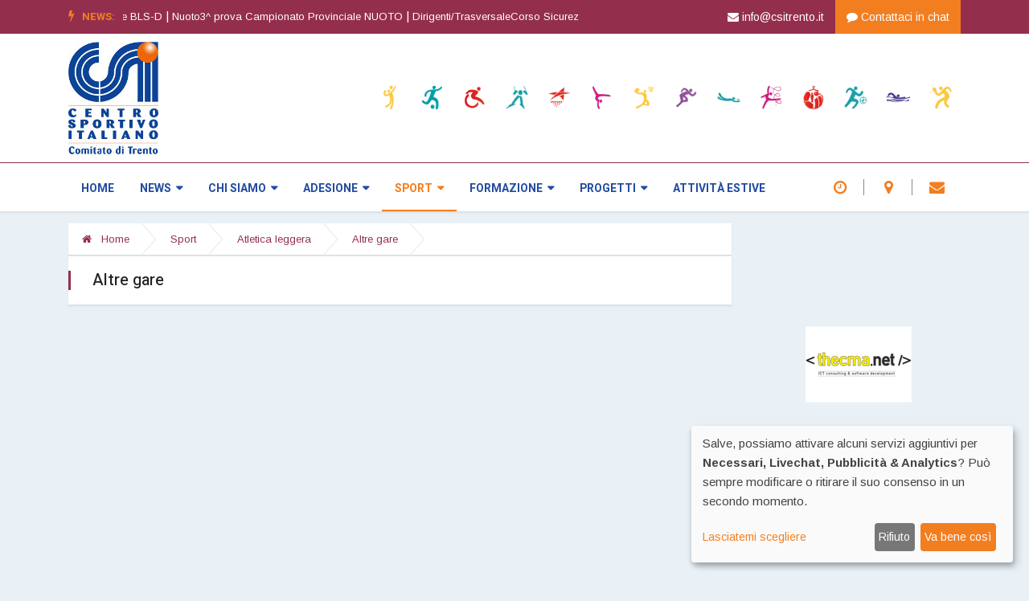

--- FILE ---
content_type: text/html; charset=utf-8
request_url: https://www.csitrento.it/attivita-sportiva/atletica-leggera/altre-gare/index-53340bf1e0aa7344defed9d1
body_size: 7262
content:
<!DOCTYPE html>
<html lang="it">
  <head>
    <meta http-equiv="X-UA-Compatible" content="IE=edge">
    <meta http-equiv="Content-Type" content="text/html; charset=UTF-8"/>
    <meta name="viewport" content="width=device-width; initial-scale=1.0; shrink-to-fit=no">
    <meta name="robots" content="*">
    <meta property="og:locale" content="it_IT" />
    <link rel="shortcut icon" href="/static/images/favicon-16x16.png" type="image/x-icon">
    <link rel="icon" href="/static/images/favicon-16x16.png" type="image/x-icon">
    <title>Centro Sportivo Italiano - Comitato di Trento</title>
    <meta name="description" content="Centro Sportivo Italiano - Comitato di Trento">
    <meta name="keywords" content="">
    <meta property="og:title" content="Centro Sportivo Italiano - Comitato di Trento">
    <meta property="og:description" content="">
    <meta property="og:type" content="website">
    <meta property="fb:app_id" content="1455311671403450">
    <meta property="fb:pages" content="514867811968267">
    <meta property="og:image" content="https://www.csitrento.it/static/images/trento/logo_big.png">
    <!-- CSS ==================================================== -->
    <!-- Bootstrap -->
    <link rel="stylesheet" href="/static/css/bootstrap.min.css">
    <!-- Font Awesome -->
    <link rel="stylesheet" href="/static/css/font-awesome.min.css">
    <!-- Font Awesome -->
    <link rel="stylesheet" href="/static/css/animate.css">
    <!-- scroll bar -->
    <link rel="stylesheet" href="/static/css/jquery.mCustomScrollbar.css">
    <!-- IcoFonts -->
    <link rel="stylesheet" href="/static/css/icofonts.css">
    <!-- Owl Carousel -->
    <link rel="stylesheet" href="/static/css/owlcarousel.min.css">
    <!-- slick -->
    <link rel="stylesheet" href="/static/css/slick.css">
    <!-- navigation -->
    <link rel="stylesheet" href="/static/css/navigation.css">
    <!-- magnific popup -->
    <link rel="stylesheet" href="/static/css/magnific-popup.css">
    <!-- jssocial -->
    <link rel="stylesheet" href="/static/css/jssocials.css" type="text/css" media="all"/>
    <link rel="stylesheet" href="/static/css/jssocials-theme-flat.css" type="text/css" media="all"/>
    <!-- Style -->
    <link rel="stylesheet" href="/static/css/style.css">
    <link rel="stylesheet" href="/static/css/color.css">
    <!-- Responsive -->
    <link rel="stylesheet" href="/static/css/responsive.css">
    <!-- Klaro -->
    <link rel="stylesheet" type="text/css" href="/static/css/klaro.min.css" />
    <!-- My Style -->
    <link rel="stylesheet" href="/static/css/csi.css">
    <link rel="stylesheet" href="/static/css/trento.css">
    <!-- HTML5 shim and Respond.js IE8 support of HTML5 elements and media queries -->
    <!-- WARNING: Respond.js doesn't work if you view the page via file:// -->
    <!--[if lt IE 9]>
	<script src="https://oss.maxcdn.com/html5shiv/3.7.2/html5shiv.min.js"></script>
	<script src="https://oss.maxcdn.com/respond/1.4.2/respond.min.js"></script>
	<![endif]-->
  </head>
  <body class="body-color" data-tawkto="https://embed.tawk.to/5caf4801c1fe2560f3fe5b64/default">
    <!-- top bar start -->
    <section class="top-bar v4 bck-mycolor" style="display: none">
      <div class="container">
	<div class="row">
	  <div class="col-md-8 align-self-center">
	    <div class="ts-breaking-news clearfix">
  <h2 class="breaking-title float-left">
    <i class="fa fa-bolt"></i> News:</h2>
  <div class="breaking-news-content float-left breaking_slider1">
    <div class="breaking-post-content">
      <p>
	<a href="/progetti/corso-sicurezza-rischio-basso-6971e444894ae244f3fe057d.html">Dirigenti/TrasversaleCorso Sicurezza Rischio Basso</a>
	<span class="white"> |&nbsp;</span>
      </p>
    </div>
    <div class="breaking-post-content">
      <p>
	<a href="/progetti/corso-antincendio-68aed51d894ae26631b9a5a8.html">Dirigenti/TrasversaleCorso Antincendio</a>
	<span class="white"> |&nbsp;</span>
      </p>
    </div>
    <div class="breaking-post-content">
      <p>
	<a href="/progetti/corsi-di-formazione-bls-d-63ce42e4b1c61106fdf0502a.html">FormazioneCorsi di formazione BLS-D</a>
	<span class="white"> |&nbsp;</span>
      </p>
    </div>
    <div class="breaking-post-content">
      <p>
	<a href="/progetti/corsi-di-formazione-bls-d-63ce42e4b1c61106fdf0502a.html">FormazioneCorsi di formazione BLS-D</a>
	<span class="white"> |&nbsp;</span>
      </p>
    </div>
    <div class="breaking-post-content">
      <p>
	<a href="/attivita-sportiva/nuoto/3-prova-campionato-provinciale-nuoto-6964bb33894ae27034c20863.html">Nuoto3^ prova Campionato Provinciale NUOTO</a>
	<span class="white"> |&nbsp;</span>
      </p>
    </div>
    </div>
</div>
	  </div>
	  <!-- end col-->
	  <div class="col-md-4 align-self-center">
	    <div class="text-right xs-left">
	      <a href="mailto:info@csitrento.it" target="blank" class="white pr-10"><i class="fa fa-envelope"></i> info@csitrento.it</a>
	      <div class="ts-date-item bck-orange">
		<a href="javascript:void(Tawk_API.toggle())" class="white"><i class="fa fa-comment"></i> Contattaci in chat</a>
	      </div>
	    </div>
	  </div>
	  <!--end col -->
	</div>
	<!-- end row -->
      </div>
    </section>
    <!-- end top bar-->

    <!-- ad banner start -->
    <section class="header-middle bck-white">
      <div class="container">
	<div class="row">
	  <div class="col-md-4 align-self-center">
	    <div class="header-logo">
	      <a href="/">
		<img src="/static/images/trento/logo_big.png" alt="">
	      </a>
	    </div>
	  </div>
	  
<div class="col-md-8 align-self-center">
  <div class="banner-imgr">
    <img src="/images/970x120/9ehf7/banner.png
" alt="Banner" title="Banner" class="img-fluid">
    
    </div>
</div>

	  <!-- col end -->
	</div>
	<!-- row  end -->
      </div>
      <!-- container end -->
    </section>

    <!-- header nav start-->
    <header class="navbar-standerd nav-item">
      <div class="container">
	<div class="row">
	  <!-- logo end-->
	  <div class="col-lg-12">
	    <!--nav top end-->
	    <nav class="navigation ts-main-menu navigation-landscape">
	      <div class="nav-header">
		<a class="nav-brand" href="/">
		  <!-- <img src="/static/images/footer_logo.png" alt=""> -->
		</a>
		<div class="nav-toggle"></div>
	      </div>
	      <!--nav brand end-->
	      <div class="nav-menus-wrapper clearfix">
		<!--nav right menu start-->
		<ul class="right-menu align-to-right">
		  <li>
		    <a href="javascript:void(0)" class="orange open_orari" data-url="/orari/popup.html">
		      <i class="fa fa-clock-o"></i>
		    </a>
		  </li>
		  <li>
		    <a href="javascript:void(0)" class="orange open_map" data-url="/come-raggiungerci/popup.html">
		      <i class="fa fa-map-marker"></i>
		    </a>
		  </li>
		  <li>
		    <a href="/contatto.html" class="orange">
		      <i class="fa fa-envelope"></i>
		    </a>
		  </li>
		</ul>
		<!--nav right menu end-->
		<ul class="nav-menu">
		  <li class="">
    <a href="/
">Home</a>
  </li>
  <li class="">
    <a href="/list-news.html
">News</a>
    <div class="megamenu-panel">
      <div class="megamenu-tabs">
	<ul class="megamenu-tabs-nav">
	  <li class="">
	    <a href="/news/segreteria/5aa80ef0b1c6111ccae8ff07.html">
	      Segreteria
	    </a>
	  </li>
	  <li class="">
	    <a href="/news/eventi/5ad4a86cb1c6113fb0e4a347.html">
	      Eventi
	    </a>
	  </li>
	  <li class="">
	    <a href="/news/comunicazioni-nazionali/5ad4a946b1c6113fb0e4a348.html">
	      Comunicazioni Nazionali
	    </a>
	  </li>
	  <li class="">
	    <a href="/news/attivita-sportiva/5bc5bc7eb1c6111b1c6809e0.html">
	      Attività sportiva
	    </a>
	  </li>
	  <li class="">
	    <a href="/news/promozione/5ad4a746b1c6113f6ce4a348.html">
	      Promozione
	    </a>
	  </li>
	  <li>
	</ul>
	<div class="megamenu-tabs-pane active">
	  <div class="row">
	    <div class="col-12 col-lg-4">
	      <div class="item">
		<div class="ts-post-thumb">
		  <a href="/news/chiusura-natalizia-693fe17b894ae26a74c20857.html">
		    <img src="/images/850x560/5cduu/2025-chiusura-natale.png
" alt="2025_chiusura-natale" title="2025_chiusura-natale" class="img-fluid">

		  </a>
		</div>
		<div class="post-content">
		  <h3 class="post-title">
		    <a href="/news/chiusura-natalizia-693fe17b894ae26a74c20857.html">Chiusura Natalizia</a>
		  </h3>
		</div>
	      </div>
	    </div>
	    <div class="col-12 col-lg-4">
	      <div class="item">
		<div class="ts-post-thumb">
		  <a href="/news/nuovi-orari-estivi-686f7c35894ae24eb6b9a5a2.html">
		    <img src="/images/850x560/ph9zb/2025-orari-estivi.png
" alt="2025_orari-estivi" title="2025_orari-estivi" class="img-fluid">

		  </a>
		</div>
		<div class="post-content">
		  <h3 class="post-title">
		    <a href="/news/nuovi-orari-estivi-686f7c35894ae24eb6b9a5a2.html">Nuovi orari estivi</a>
		  </h3>
		</div>
	      </div>
	    </div>
	    <div class="col-12 col-lg-4">
	      <div class="item">
		<div class="ts-post-thumb">
		  <a href="/news/assemblea-soci-2025-681c6dd2894ae20f19b9a5a2.html">
		    <img src="/images/850x560/v5vmm/cover-assemblea.jpg
" alt="cover assemblea" title="cover assemblea" class="img-fluid">

		  </a>
		</div>
		<div class="post-content">
		  <h3 class="post-title">
		    <a href="/news/assemblea-soci-2025-681c6dd2894ae20f19b9a5a2.html">Assemblea Soci 2025</a>
		  </h3>
		</div>
	      </div>
	    </div>
	    </div>
	</div>
	<div class="megamenu-tabs-pane ">
	  <div class="row">
	    <div class="col-12 col-lg-4">
	      <div class="item">
		<div class="ts-post-thumb">
		  <a href="/news/elenco-premiati-natale-dello-sportivo-2025-691aebcf894ae21d12c20853.html">
		    <img src="/images/850x560/rp37u/2025-nataledellosportivo.png
" alt="2025_NataledelloSportivo" title="2025_NataledelloSportivo" class="img-fluid">

		  </a>
		</div>
		<div class="post-content">
		  <h3 class="post-title">
		    <a href="/news/elenco-premiati-natale-dello-sportivo-2025-691aebcf894ae21d12c20853.html">Elenco premiati - Natale dello Sportivo 2025</a>
		  </h3>
		</div>
	      </div>
	    </div>
	    <div class="col-12 col-lg-4">
	      <div class="item">
		<div class="ts-post-thumb">
		  <a href="/news/natale-dello-sportivo-2025-6912f426894ae2179fc2084f.html">
		    <img src="/images/850x560/rp37u/2025-nataledellosportivo.png
" alt="2025_NataledelloSportivo" title="2025_NataledelloSportivo" class="img-fluid">

		  </a>
		</div>
		<div class="post-content">
		  <h3 class="post-title">
		    <a href="/news/natale-dello-sportivo-2025-6912f426894ae2179fc2084f.html">Natale dello Sportivo 2025</a>
		  </h3>
		</div>
	      </div>
	    </div>
	    <div class="col-12 col-lg-4">
	      <div class="item">
		<div class="ts-post-thumb">
		  <a href="/news/premiazioni-individuale-corsa-campestre-e-corsa-su-strada-69087828894ae26454c2084f.html">
		    <img src="/images/850x560/6u26a/2025-atl-premiazioni.png
" alt="2025_atl-premiazioni" title="2025_atl-premiazioni" class="img-fluid">

		  </a>
		</div>
		<div class="post-content">
		  <h3 class="post-title">
		    <a href="/news/premiazioni-individuale-corsa-campestre-e-corsa-su-strada-69087828894ae26454c2084f.html">Premiazioni individuale corsa campestre e corsa su strada</a>
		  </h3>
		</div>
	      </div>
	    </div>
	    </div>
	</div>
	<div class="megamenu-tabs-pane ">
	  <div class="row">
	    <div class="col-12 col-lg-4">
	      <div class="item">
		<div class="ts-post-thumb">
		  <a href="/news/bando-di-finanziamento-sport-di-tutti-5ddcf58ab1c6114f2af02670.html">
		    <img src="/images/850x560/8gu5u/sport-di-tutti.jpg
" alt="Sport di tutti" title="Sport di tutti" class="img-fluid">

		  </a>
		</div>
		<div class="post-content">
		  <h3 class="post-title">
		    <a href="/news/bando-di-finanziamento-sport-di-tutti-5ddcf58ab1c6114f2af02670.html">Bando di finanziamento &#34;Sport di tutti&#34;</a>
		  </h3>
		</div>
	      </div>
	    </div>
	    <div class="col-12 col-lg-4">
	      <div class="item">
		<div class="ts-post-thumb">
		  <a href="/news/calendario-campionati-nazionali-csi-2019-5c38a0d8b1c6117c27fbf2a9.html">
		    <img src="/images/850x560/zkhx5/calendario-nazionale-cover.PNG
" alt="Calendario Nazionale COVER" title="Calendario Nazionale COVER" class="img-fluid">

		  </a>
		</div>
		<div class="post-content">
		  <h3 class="post-title">
		    <a href="/news/calendario-campionati-nazionali-csi-2019-5c38a0d8b1c6117c27fbf2a9.html">Calendario Campionati Nazionali CSI 2019</a>
		  </h3>
		</div>
	      </div>
	    </div>
	    <div class="col-12 col-lg-4">
	      <div class="item">
		<div class="ts-post-thumb">
		  <a href="/news/calendario-campionati-nazionali-2019-5bc83686b1c611366c6809f4.html">
		    <img src="/images/850x560/jqwwk/logo-cn-2019.jpg
" alt="logo_CN_2019" title="logo_CN_2019" class="img-fluid">

		  </a>
		</div>
		<div class="post-content">
		  <h3 class="post-title">
		    <a href="/news/calendario-campionati-nazionali-2019-5bc83686b1c611366c6809f4.html">Calendario Campionati Nazionali 2019</a>
		  </h3>
		</div>
	      </div>
	    </div>
	    </div>
	</div>
	<div class="megamenu-tabs-pane ">
	  <div class="row">
	    <div class="col-12 col-lg-4">
	      <div class="item">
		<div class="ts-post-thumb">
		  <a href="/news/annuario-csi-2024-25-693fd8aa894ae26aa3c2084f.html">
		    <img src="/images/850x560/rjjx7/annuario2024-25.JPG
" alt="annuario2024-25" title="annuario2024-25" class="img-fluid">

		  </a>
		</div>
		<div class="post-content">
		  <h3 class="post-title">
		    <a href="/news/annuario-csi-2024-25-693fd8aa894ae26aa3c2084f.html">Annuario CSI 2024-25</a>
		  </h3>
		</div>
	      </div>
	    </div>
	    <div class="col-12 col-lg-4">
	      <div class="item">
		<div class="ts-post-thumb">
		  <a href="/news/13deg-cn-corsa-su-strada-i-risultati-68f8e427894ae25debc2084f.html">
		    <img src="/images/850x560/y98d9/2025-cn-strada.jpg
" alt="2025_CN-strada" title="2025_CN-strada" class="img-fluid">

		  </a>
		</div>
		<div class="post-content">
		  <h3 class="post-title">
		    <a href="/news/13deg-cn-corsa-su-strada-i-risultati-68f8e427894ae25debc2084f.html">13° CN Corsa su Strada - i risultati</a>
		  </h3>
		</div>
	      </div>
	    </div>
	    <div class="col-12 col-lg-4">
	      <div class="item">
		<div class="ts-post-thumb">
		  <a href="/news/finale-euregio-sprintchampion-2025-68d4f696894ae27da6a95380.html">
		    <img src="/images/850x560/zmdgr/2025-finale-euregio.png
" alt="2025_finale-euregio" title="2025_finale-euregio" class="img-fluid">

		  </a>
		</div>
		<div class="post-content">
		  <h3 class="post-title">
		    <a href="/news/finale-euregio-sprintchampion-2025-68d4f696894ae27da6a95380.html">Finale Euregio Sprintchampion 2025</a>
		  </h3>
		</div>
	      </div>
	    </div>
	    </div>
	</div>
	<div class="megamenu-tabs-pane ">
	  <div class="row">
	    <div class="col-12 col-lg-4">
	      <div class="item">
		<div class="ts-post-thumb">
		  <a href="/news/corso-di-formazione-dirigenti-sportivi-2025-67f3a706894ae25f53b9a5a2.html">
		    <img src="/images/850x560/8mj8f/2025-for-dirigenti.png
" alt="2025_for-dirigenti" title="2025_for-dirigenti" class="img-fluid">

		  </a>
		</div>
		<div class="post-content">
		  <h3 class="post-title">
		    <a href="/news/corso-di-formazione-dirigenti-sportivi-2025-67f3a706894ae25f53b9a5a2.html">Corso di Formazione Dirigenti Sportivi 2025</a>
		  </h3>
		</div>
	      </div>
	    </div>
	    <div class="col-12 col-lg-4">
	      <div class="item">
		<div class="ts-post-thumb">
		  <a href="/news/corso-allievi-cronometristi-6357b2e4b1c6115a40f05005.html">
		    <img src="/images/850x560/yy2s5/2022-corso-cronometristi.jpg
" alt="2022_corso-cronometristi" title="2022_corso-cronometristi" class="img-fluid">

		  </a>
		</div>
		<div class="post-content">
		  <h3 class="post-title">
		    <a href="/news/corso-allievi-cronometristi-6357b2e4b1c6115a40f05005.html">Corso Allievi Cronometristi</a>
		  </h3>
		</div>
	      </div>
	    </div>
	    </div>
	</div>
	</div>
    </div>
    </li>
  <li class="">
    <a href="/istituzione/
">Chi siamo</a>
    <ul class="nav-dropdown">
      <li class="">
	<a href="/istituzione/
">Comitato</a>
      </li>
      <li class="">
	<a href="/societa/
">Societa</a>
      </li>
      </ul>
  </li>
  <li class="">
    <a href="/adesione/
">Adesione</a>
    <ul class="nav-dropdown">
      <li class="">
	<a href="/adesione/affiliazione-53313844e0aa7339f5af3c89.html
">Affiliazione</a>
      </li>
      <li class="">
	<a href="/adesione/tesseramento-53313860e0aa7339f5af3c8b.html
">Tesseramento</a>
      </li>
      </ul>
  </li>
  <li class="active mega-sport">
    <a href="/attivita-sportiva/
">Sport</a>
    <div class="megamenu-panel">
      <div class="row">
	<div class="col-12">
	  <ul class="megamenu-tabs-nav">
	    <li class="active">
	      <a href="/attivita-sportiva/atletica-leggera-52e8e289127ddf77968056c0">
		Atletica leggera
	      </a>
	    </li>
	    <li class="active">
	      <a href="/attivita-sportiva/pallavolo-53280cec127ddf620649d099">
		Pallavolo
	      </a>
	    </li>
	    <li class="active">
	      <a href="/attivita-sportiva/orienteering-5329da73127ddf0b55600a4e">
		Orienteering
	      </a>
	    </li>
	    <li class="active">
	      <a href="/attivita-sportiva/ginnastica-artistica-5553595ce0aa731ffcb19d5d">
		Ginnastica artistica
	      </a>
	    </li>
	    <li class="active">
	      <a href="/attivita-sportiva/ginnastica-ritmica-5cb1f522f297ca2f7c12e3c9">
		Ginnastica ritmica
	      </a>
	    </li>
	    <li class="active">
	      <a href="/attivita-sportiva/nuoto-5329da88127ddf0b55600a50">
		Nuoto
	      </a>
	    </li>
	    <li class="active">
	      <a href="/attivita-sportiva/tennistavolo-52e8e29f127ddf77968056c4">
		Tennistavolo
	      </a>
	    </li>
	    <li class="active">
	      <a href="/attivita-sportiva/basket-5cb1f4b4f297ca2f7c12e3c6">
		Basket
	      </a>
	    </li>
	    <li class="active">
	      <a href="/attivita-sportiva/sport-invernali-532169c077dc25202cfc314f">
		Sport invernali
	      </a>
	    </li>
	    <li class="active">
	      <a href="/attivita-sportiva/calcio-5329dabc127ddf0b55600a54">
		Calcio
	      </a>
	    </li>
	    <li class="active">
	      <a href="/attivita-sportiva/sport-disabilita-5811a6c0e0aa733ae049ed86">
		Sport &amp; Disabilità
	      </a>
	    </li>
	    <li>
	  </ul>
	  <ul class="discipline">
	    <li>
	      <a href="/attivita-sportiva/atletica-leggera-52e8e289127ddf77968056c0">
		<img src="/images/64x64/4yv26/atletica-icon.png
" alt="Atletica leggera" title="Atletica leggera" class="img-fluid">

	      </a>
	    </li>
	    <li>
	      <a href="/attivita-sportiva/pallavolo-53280cec127ddf620649d099">
		<img src="/images/64x64/wnuvn/pallavolo-icon.png
" alt="Pallavolo" title="Pallavolo" class="img-fluid">

	      </a>
	    </li>
	    <li>
	      <a href="/attivita-sportiva/orienteering-5329da73127ddf0b55600a4e">
		<img src="/images/64x64/2qv4t/orienteering-icon.png
" alt="Orienteering" title="Orienteering" class="img-fluid">

	      </a>
	    </li>
	    <li>
	      <a href="/attivita-sportiva/ginnastica-artistica-5553595ce0aa731ffcb19d5d">
		<img src="/images/64x64/mgwds/ginnastica-artistica-icon.png
" alt="Ginnastica artistica" title="Ginnastica artistica" class="img-fluid">

	      </a>
	    </li>
	    <li>
	      <a href="/attivita-sportiva/ginnastica-ritmica-5cb1f522f297ca2f7c12e3c9">
		<img src="/images/64x64/85na3/ginnastica-ritmica-icon.png
" alt="Ginnastica ritmica" title="Ginnastica ritmica" class="img-fluid">

	      </a>
	    </li>
	    <li>
	      <a href="/attivita-sportiva/nuoto-5329da88127ddf0b55600a50">
		<img src="/images/64x64/nzsxd/nuoto-icon.png
" alt="Nuoto" title="Nuoto" class="img-fluid">

	      </a>
	    </li>
	    <li>
	      <a href="/attivita-sportiva/tennistavolo-52e8e29f127ddf77968056c4">
		<img src="/images/64x64/5br5j/tennistavolo-icon.png
" alt="Tennistavolo" title="Tennistavolo" class="img-fluid">

	      </a>
	    </li>
	    <li>
	      <a href="/attivita-sportiva/basket-5cb1f4b4f297ca2f7c12e3c6">
		<img src="/images/64x64/9wucb/basket-icon.png
" alt="Basket" title="Basket" class="img-fluid">

	      </a>
	    </li>
	    <li>
	      <a href="/attivita-sportiva/sport-invernali-532169c077dc25202cfc314f">
		<img src="/images/64x64/6dufa/sci-icon.png
" alt="Sport invernali" title="Sport invernali" class="img-fluid">

	      </a>
	    </li>
	    <li>
	      <a href="/attivita-sportiva/calcio-5329dabc127ddf0b55600a54">
		<img src="/images/64x64/2jukm/calcio-icon.png
" alt="Calcio" title="Calcio" class="img-fluid">

	      </a>
	    </li>
	    <li>
	      <a href="/attivita-sportiva/sport-disabilita-5811a6c0e0aa733ae049ed86">
		<img src="/images/64x64/vssy2/disabilita-icon.png
" alt="Sport & Disabilità" title="Sport & Disabilità" class="img-fluid">

	      </a>
	    </li>
	    </ul>
	</div>
      </div>
    </div>
    </li>
  <li class="">
    <a href="/formazione/
">Formazione</a>
    <ul class="nav-dropdown">
      <li class="">
	<a href="/formazione/tecnici-giudici/index-6480ab94b1c6112669ef418d
">Tecnici/Giudici</a>
      </li>
      <li class="">
	<a href="/formazione/dirigenti-trasversale/index-6480ab26b1c6112669ef418b
">Dirigenti/Trasversale</a>
      </li>
      <li class="">
	<a href="/formazione/animatori-operatori/index-6480aaf3b1c6112668ef418d
">Animatori/Operatori</a>
      </li>
      </ul>
  </li>
  <li class="">
    <a href="/progetti/
">Progetti</a>
    <ul class="nav-dropdown">
      <li class="">
	<a href="/progetti/progetti/index-53315878e0aa7359392edb8d
">Progetti</a>
      </li>
      <li class="">
	<a href="/progetti/attivita-estive/index-6480aaafb1c6112668ef418b
">Attività estive</a>
      </li>
      </ul>
  </li>
  <li class="">
    <a href="/progetti/attivita-estive/index-6480aaafb1c6112668ef418b
">Attività estive</a>
  </li>
  
		</ul>
	      </div>
	    </nav>
	    <!-- nav end-->
	  </div>
	</div>
      </div>
    </header>
    <!-- header nav end-->

    <div style="min-height: 500px;">
    <section class="block-wrapper xs-mb-30">
  <div class="container">
    <div class="row">
      <div class="col-lg-9">
	
	
	
	<ol class="breadcrumb">
  <li><a href="/"><i class="fa fa-home"></i> Home</a></li>
  <li><a href="/attivita-sportiva/">Sport</a></li>
  <li><a href="/attivita-sportiva/atletica-leggera-52e8e289127ddf77968056c0">Atletica leggera</a></li>
  <li><a href="javascript:void(0)">Altre gare</a></li>
  </ol>


	<div class="ts-grid-box clearfix ts-category-title">
	  <h2 class="ts-title float-left">Altre gare</h2>
	</div>

	<div class="row">
  </div>
	
	    <!-- <div class="ts-pagination text-center mb-20">
          <ul class="pagination">
            <li>
	      <a href="#">
		<i class="fa fa-angle-double-left"></i>
	      </a>
            </li>
            <li>
	      <a href="#">
		<i class="fa fa-angle-left"></i>
	      </a>
            </li>
            <li class="active">
	      <a href="#">1</a>
            </li>
            <li>
	      <a href="#">2</a>
            </li>
            <li>
	      <a href="#">3</a>
            </li>
            <li>
	      <a href="#">4</a>
            </li>
            <li>
	      <a href="#">
		<i class="fa fa-angle-right"></i>
	      </a>
            </li>
            <li>
	      <a href="#">
		<i class="fa fa-angle-double-right"></i>
	      </a>
            </li>
          </ul>
	</div>-->
      </div>
    
      <div class="col-lg-3">
	
<div class="widgets widget-banner">
  <a class="click_sponsor" href="http://www.thecma.net" data-url="/click_sponsor" data-link_id="5aa8105bb1c6111d08000f6a" data-posizione="sidebar" data-location="https://www.csitrento.it/attivita-sportiva/atletica-leggera/altre-gare/index-53340bf1e0aa7344defed9d1" target="_blank">
    <img src="/images/255x350/yng4w/logo-thecma.png
" alt="Logo Thecma" title="Logo Thecma" class="img-fluid">
    
  </a>
  </div>


	
      </div>
    </div>
    <!-- container end-->
  </div>
</section>

    </div>
        
    <!-- footer social list start-->
    <section class="ts-footer-social-list">
      <div class="container">
	<div class="row">
	  <div class="col-lg-6">
	    <div class="footer-logo">
	      <a href="#">
		<img src="/static/images/trento/footer_logo.png" alt="">
	      </a>
	    </div>
	    <!-- footer logo end-->
	  </div>
	  <!-- col end-->
	  <div class="col-lg-6 align-self-center">
	    <ul class="footer-social">
	      <li class="ts-facebook">
		<a href="https://www.facebook.com/CSITrento" target="_blank">
		  <i class="fa fa-facebook"></i>
		  <span>Facebook</span>
		</a>
	      </li>
	      <li class="ts-youtube">
		<a href="https://www.youtube.com/user/CSITrento" target="_blank">
		  <i class="fa fa-youtube"></i>
		  <span>youtube</span>
		</a>
	      </li>
	      <li class="ts-twitter">
		<a href="https://twitter.com/CSITrento" target="_blank">
		  <i class="fa fa-twitter"></i>
		  <span>Twitter</span>
		</a>
	      </li>
	      <li class="ts-instagram">
		<a href="https://www.instagram.com/csi_trento/" target="_blank">
		  <i class="fa fa-instagram"></i>
		  <span>Instagram</span>
		</a>
	      </li>
	    </ul>
	  </div>
	  <!-- col end-->
	</div>
      </div>
    </section>
    <!-- footer social list end-->

    <!-- newslater start -->
    <section class="ts-newslatter">
      <div class="container">
	<div class="row">
	  <div class="col-lg-6">
	    <div class="ts-newslatter-content">
	      <h2>
		Tieniti informato
	      </h2>
	      <p>
		Inserisci il tuo indirizzo email per ricevere le notifiche inserite sul sito.
	      </p>
	    </div>
	  </div>
	  <!-- col end-->
	  <div class="col-lg-6 align-self-center">
	    <div class="newsletter-form">
	      <form method="post" class="media align-items-end subscribe_newsletter" data-url="/notifiche/">
		<div class="email-form-group media-body">
		  <i class="fa fa-paper-plane" aria-hidden="true"></i>
		  <input type="email" name="email" id="newsletter-form-email" class="form-control" placeholder="Email" autocomplete="off" required>
		</div>
		<div class="d-flex ts-submit-btn">
		  <button class="btn btn-primary" type="submit">Iscriviti</button>
		</div>
	      </form>
	      <div class="alert alert-success" style="display: none;">La richesta è stata inoltrata. Riceverai una email per confermare l'iscrizione e scegliere gli argomenti che preferisci.</div>
	      <div class="alert alert-failure" style="display: none;">Ci sono stati dei problemi nell'invio della richiesta.</div>
	    </div>
	  </div>
	</div>
      </div>
    </section>
    <!-- newslater end -->
    
    <!-- footer start -->
    <footer class="ts-footer bck-blue">
      <div class="container">
	<div class="row">
	  <div class="col-lg-12">
	    <div class="footer-menu text-center">
	      <ul>
		<li>
		  <a href="javascript:void(0)" class="open_orari" data-url="/orari/popup.html">Orari di segreteria</a>
		</li>
		<li>
		  <a href="javascript:void(0)" class="open_orari" data-url="/come-raggiungerci/popup.html">Come raggiungerci</a>
		</li>
		<li>
		  <a href="/contatto.html">Contatto</a>
		</li>
		<li>
		  <a href="/info/privacy.html">Privacy</a>
		</li>
		<li>
		  <a href="/info/cookie-policy.html">Cookie Policy</a>
		</li>
		<li>
		  <a class="klaro-link" href="javscript:void(0)">Preferenze Cookie</a>
		</li>
	      </ul>
	    </div>
	    <div class="footer-menu text-center">
	      <p class="white">Centro Sportivo Italiano Comitato di  Trento - via C.Endrici, 20 Trento - <tel>0461 1821695</tel> - CF 80018840225 - p.iva 02518100223</p>
	    </div>
	    <div class="copyright-text text-center">
	      <div class="white">
		<span id="copyright">
                  <script>document.getElementById('copyright').appendChild(document.createTextNode(new Date().getFullYear()))</script>
                </span>
                CSI Trento - Tutti i diritti riservati <a class="white" href="https://www.thecma.net" target="_blank">by Thecma.net</a>
              </div>
	    </div>
	  </div>
	</div><!-- row end -->
	<div id="back-to-top" class="back-to-top">
	  <button class="btn btn-primary" title="Back to Top">
	    <i class="fa fa-angle-up"></i>
	  </button>
	</div><!-- Back to top end -->
      </div><!-- Container end-->
    </footer>
    <!-- footer end -->

    <div id="modal-window" class="modal" tabindex="-1" role="dialog" data-keyboard="false" data-backdrop="static">
  <div class="modal-dialog" role="document">
    <div class="modal-content"></div>	  
  </div>
</div>

    <!-- javaScript Files =============================================================================-->
    <script data-main="/static/js/csitrento/dist/csitrento.bundle.min.js?v=0.4.4" src="/static/js/libs/require.js"></script>
    </body>
</html>

--- FILE ---
content_type: text/css
request_url: https://www.csitrento.it/static/css/trento.css
body_size: 532
content:
.mycolor {
    color: #932F4C !important;
}
.bck-mycolor {
    background-color: #932F4C !important;
}
.navbar-standerd {
    border-top: 1px solid #932F4C;
}

.ts-title::before, .widget-title::before {
    background: #932F4C;
}

.breadcrumb li a {
    color: #932F4C;
}
.pagination li.active a,
.pagination li:hover a {
    background: #932F4C;
}

.ts-grid-box-heighlight {
    background: #932F4C;
}

.nav-menu ul.discipline > li a {
    color: #932F4C;
}
.post-meta-info li.share-post a i {
    background: #932F4C !important;
}

--- FILE ---
content_type: application/javascript
request_url: https://www.csitrento.it/static/js/csitrento/dist/csitrento.bundle.min.js?v=0.4.4
body_size: 542428
content:
/*! jQuery v3.3.1 | (c) JS Foundation and other contributors | jquery.org/license */

//     Underscore.js 1.9.1
//     http://underscorejs.org
//     (c) 2009-2018 Jeremy Ashkenas, DocumentCloud and Investigative Reporters & Editors
//     Underscore may be freely distributed under the MIT license.

/*!
  * Bootstrap v4.1.3 (https://getbootstrap.com/)
  * Copyright 2011-2018 The Bootstrap Authors (https://github.com/twbs/bootstrap/graphs/contributors)
  * Licensed under MIT (https://github.com/twbs/bootstrap/blob/master/LICENSE)
  */

/**
 * Owl Carousel v2.3.0
 * Copyright 2013-2017 David Deutsch
 * Licensed under  ()
 */

/*! Magnific Popup - v1.1.0 - 2016-02-20
* http://dimsemenov.com/plugins/magnific-popup/
* Copyright (c) 2016 Dmitry Semenov; */

/*! jssocials - v1.4.0 - 2016-10-10
* http://js-socials.com
* Copyright (c) 2016 Artem Tabalin; Licensed MIT */

/*! jquery-ui-map rc1 | Johan Säll Larsson */

/**
 * Licensed under the Apache License, Version 2.0 (the "License");
 * you may not use this file except in compliance with the License.
 * You may obtain a copy of the License at
 *
 *     http://www.apache.org/licenses/LICENSE-2.0
 *
 * Unless required by applicable law or agreed to in writing, software
 * distributed under the License is distributed on an "AS IS" BASIS,
 * WITHOUT WARRANTIES OR CONDITIONS OF ANY KIND, either express or implied.
 * See the License for the specific language governing permissions and
 * limitations under the License.
 */

function MarkerClusterer(e,t,n){this.extend(MarkerClusterer,google.maps.OverlayView),this.map_=e,this.markers_=[],this.clusters_=[],this.sizes=[53,56,66,78,90],this.styles_=[],this.ready_=!1;var i=n||{};this.gridSize_=i.gridSize||60,this.minClusterSize_=i.minimumClusterSize||2,this.maxZoom_=i.maxZoom||null,this.styles_=i.styles||[],this.imagePath_=i.imagePath||this.MARKER_CLUSTER_IMAGE_PATH_,this.imageExtension_=i.imageExtension||this.MARKER_CLUSTER_IMAGE_EXTENSION_,this.zoomOnClick_=!0,void 0!=i.zoomOnClick&&(this.zoomOnClick_=i.zoomOnClick),this.averageCenter_=!1,void 0!=i.averageCenter&&(this.averageCenter_=i.averageCenter),this.setupStyles_(),this.setMap(e),this.prevZoom_=this.map_.getZoom();var r=this;google.maps.event.addListener(this.map_,"zoom_changed",function(){var e=r.map_.getZoom(),t=r.map_.minZoom||0,n=Math.min(r.map_.maxZoom||100,r.map_.mapTypes[r.map_.getMapTypeId()].maxZoom);e=Math.min(Math.max(e,t),n),r.prevZoom_!=e&&(r.prevZoom_=e,r.resetViewport())}),google.maps.event.addListener(this.map_,"idle",function(){r.redraw()}),t&&(t.length||Object.keys(t).length)&&this.addMarkers(t,!1)}function Cluster(e){this.markerClusterer_=e,this.map_=e.getMap(),this.gridSize_=e.getGridSize(),this.minClusterSize_=e.getMinClusterSize(),this.averageCenter_=e.isAverageCenter(),this.center_=null,this.markers_=[],this.bounds_=null,this.clusterIcon_=new ClusterIcon(this,e.getStyles(),e.getGridSize())}function ClusterIcon(e,t,n){e.getMarkerClusterer().extend(ClusterIcon,google.maps.OverlayView),this.styles_=t,this.padding_=n||0,this.cluster_=e,this.center_=null,this.map_=e.getMap(),this.div_=null,this.sums_=null,this.visible_=!1,this.setMap(this.map_)}!function(e,t){"use strict";"object"==typeof module&&"object"==typeof module.exports?module.exports=e.document?t(e,!0):function(e){if(!e.document)throw new Error("jQuery requires a window with a document");return t(e)}:t(e)}("undefined"!=typeof window?window:this,function(e,t){"use strict";function n(e,t,n){var i,r=(t=t||se).createElement("script");if(r.text=e,n)for(i in _e)n[i]&&(r[i]=n[i]);t.head.appendChild(r).parentNode.removeChild(r)}function i(e){return null==e?e+"":"object"==typeof e||"function"==typeof e?de[fe.call(e)]||"object":typeof e}function r(e){var t=!!e&&"length"in e&&e.length,n=i(e);return!ye(e)&&!be(e)&&("array"===n||0===t||"number"==typeof t&&t>0&&t-1 in e)}function o(e,t){return e.nodeName&&e.nodeName.toLowerCase()===t.toLowerCase()}function s(e,t,n){return ye(t)?we.grep(e,function(e,i){return!!t.call(e,i,e)!==n}):t.nodeType?we.grep(e,function(e){return e===t!==n}):"string"!=typeof t?we.grep(e,function(e){return pe.call(t,e)>-1!==n}):we.filter(t,e,n)}function a(e,t){for(;(e=e[t])&&1!==e.nodeType;);return e}function l(e){var t={};return we.each(e.match(De)||[],function(e,n){t[n]=!0}),t}function c(e){return e}function u(e){throw e}function p(e,t,n,i){var r;try{e&&ye(r=e.promise)?r.call(e).done(t).fail(n):e&&ye(r=e.then)?r.call(e,t,n):t.apply(void 0,[e].slice(i))}catch(e){n.apply(void 0,[e])}}function d(){se.removeEventListener("DOMContentLoaded",d),e.removeEventListener("load",d),we.ready()}function f(e,t){return t.toUpperCase()}function h(e){return e.replace(Ne,"ms-").replace(Le,f)}function m(){this.expando=we.expando+m.uid++}function v(e){return"true"===e||"false"!==e&&("null"===e?null:e===+e+""?+e:He.test(e)?JSON.parse(e):e)}function g(e,t,n){var i;if(void 0===n&&1===e.nodeType)if(i="data-"+t.replace(Fe,"-$&").toLowerCase(),"string"==typeof(n=e.getAttribute(i))){try{n=v(n)}catch(e){}qe.set(e,t,n)}else n=void 0;return n}function y(e,t,n,i){var r,o,s=20,a=i?function(){return i.cur()}:function(){return we.css(e,t,"")},l=a(),c=n&&n[3]||(we.cssNumber[t]?"":"px"),u=(we.cssNumber[t]||"px"!==c&&+l)&&We.exec(we.css(e,t));if(u&&u[3]!==c){for(l/=2,c=c||u[3],u=+l||1;s--;)we.style(e,t,u+c),(1-o)*(1-(o=a()/l||.5))<=0&&(s=0),u/=o;u*=2,we.style(e,t,u+c),n=n||[]}return n&&(u=+u||+l||0,r=n[1]?u+(n[1]+1)*n[2]:+n[2],i&&(i.unit=c,i.start=u,i.end=r)),r}function b(e){var t,n=e.ownerDocument,i=e.nodeName,r=Qe[i];return r||(t=n.body.appendChild(n.createElement(i)),r=we.css(t,"display"),t.parentNode.removeChild(t),"none"===r&&(r="block"),Qe[i]=r,r)}function _(e,t){for(var n,i,r=[],o=0,s=e.length;o<s;o++)(i=e[o]).style&&(n=i.style.display,t?("none"===n&&(r[o]=Re.get(i,"display")||null,r[o]||(i.style.display="")),""===i.style.display&&Ke(i)&&(r[o]=b(i))):"none"!==n&&(r[o]="none",Re.set(i,"display",n)));for(o=0;o<s;o++)null!=r[o]&&(e[o].style.display=r[o]);return e}function w(e,t){var n;return n=void 0!==e.getElementsByTagName?e.getElementsByTagName(t||"*"):void 0!==e.querySelectorAll?e.querySelectorAll(t||"*"):[],void 0===t||t&&o(e,t)?we.merge([e],n):n}function k(e,t){for(var n=0,i=e.length;n<i;n++)Re.set(e[n],"globalEval",!t||Re.get(t[n],"globalEval"))}function x(e,t,n,r,o){for(var s,a,l,c,u,p,d=t.createDocumentFragment(),f=[],h=0,m=e.length;h<m;h++)if((s=e[h])||0===s)if("object"===i(s))we.merge(f,s.nodeType?[s]:s);else if(Je.test(s)){for(a=a||d.appendChild(t.createElement("div")),l=(Ze.exec(s)||["",""])[1].toLowerCase(),c=Xe[l]||Xe._default,a.innerHTML=c[1]+we.htmlPrefilter(s)+c[2],p=c[0];p--;)a=a.lastChild;we.merge(f,a.childNodes),(a=d.firstChild).textContent=""}else f.push(t.createTextNode(s));for(d.textContent="",h=0;s=f[h++];)if(r&&we.inArray(s,r)>-1)o&&o.push(s);else if(u=we.contains(s.ownerDocument,s),a=w(d.appendChild(s),"script"),u&&k(a),n)for(p=0;s=a[p++];)Ge.test(s.type||"")&&n.push(s);return d}function C(){return!0}function S(){return!1}function T(){try{return se.activeElement}catch(e){}}function E(e,t,n,i,r,o){var s,a;if("object"==typeof t){"string"!=typeof n&&(i=i||n,n=void 0);for(a in t)E(e,a,n,i,t[a],o);return e}if(null==i&&null==r?(r=n,i=n=void 0):null==r&&("string"==typeof n?(r=i,i=void 0):(r=i,i=n,n=void 0)),!1===r)r=S;else if(!r)return e;return 1===o&&(s=r,(r=function(e){return we().off(e),s.apply(this,arguments)}).guid=s.guid||(s.guid=we.guid++)),e.each(function(){we.event.add(this,t,r,i,n)})}function A(e,t){return o(e,"table")&&o(11!==t.nodeType?t:t.firstChild,"tr")?we(e).children("tbody")[0]||e:e}function O(e){return e.type=(null!==e.getAttribute("type"))+"/"+e.type,e}function j(e){return"true/"===(e.type||"").slice(0,5)?e.type=e.type.slice(5):e.removeAttribute("type"),e}function P(e,t){var n,i,r,o,s,a,l,c;if(1===t.nodeType){if(Re.hasData(e)&&(o=Re.access(e),s=Re.set(t,o),c=o.events)){delete s.handle,s.events={};for(r in c)for(n=0,i=c[r].length;n<i;n++)we.event.add(t,r,c[r][n])}qe.hasData(e)&&(a=qe.access(e),l=we.extend({},a),qe.set(t,l))}}function D(e,t){var n=t.nodeName.toLowerCase();"input"===n&&Ye.test(e.type)?t.checked=e.checked:"input"!==n&&"textarea"!==n||(t.defaultValue=e.defaultValue)}function I(e,t,i,r){t=ce.apply([],t);var o,s,a,l,c,u,p=0,d=e.length,f=d-1,h=t[0],m=ye(h);if(m||d>1&&"string"==typeof h&&!ge.checkClone&&st.test(h))return e.each(function(n){var o=e.eq(n);m&&(t[0]=h.call(this,n,o.html())),I(o,t,i,r)});if(d&&(o=x(t,e[0].ownerDocument,!1,e,r),s=o.firstChild,1===o.childNodes.length&&(o=s),s||r)){for(l=(a=we.map(w(o,"script"),O)).length;p<d;p++)c=o,p!==f&&(c=we.clone(c,!0,!0),l&&we.merge(a,w(c,"script"))),i.call(e[p],c,p);if(l)for(u=a[a.length-1].ownerDocument,we.map(a,j),p=0;p<l;p++)c=a[p],Ge.test(c.type||"")&&!Re.access(c,"globalEval")&&we.contains(u,c)&&(c.src&&"module"!==(c.type||"").toLowerCase()?we._evalUrl&&we._evalUrl(c.src):n(c.textContent.replace(at,""),u,c))}return e}function z(e,t,n){for(var i,r=t?we.filter(t,e):e,o=0;null!=(i=r[o]);o++)n||1!==i.nodeType||we.cleanData(w(i)),i.parentNode&&(n&&we.contains(i.ownerDocument,i)&&k(w(i,"script")),i.parentNode.removeChild(i));return e}function M(e,t,n){var i,r,o,s,a=e.style;return(n=n||ct(e))&&(""!==(s=n.getPropertyValue(t)||n[t])||we.contains(e.ownerDocument,e)||(s=we.style(e,t)),!ge.pixelBoxStyles()&&lt.test(s)&&ut.test(t)&&(i=a.width,r=a.minWidth,o=a.maxWidth,a.minWidth=a.maxWidth=a.width=s,s=n.width,a.width=i,a.minWidth=r,a.maxWidth=o)),void 0!==s?s+"":s}function N(e,t){return{get:function(){if(!e())return(this.get=t).apply(this,arguments);delete this.get}}}function L(e){if(e in vt)return e;for(var t=e[0].toUpperCase()+e.slice(1),n=mt.length;n--;)if((e=mt[n]+t)in vt)return e}function $(e){var t=we.cssProps[e];return t||(t=we.cssProps[e]=L(e)||e),t}function R(e,t,n){var i=We.exec(t);return i?Math.max(0,i[2]-(n||0))+(i[3]||"px"):t}function q(e,t,n,i,r,o){var s="width"===t?1:0,a=0,l=0;if(n===(i?"border":"content"))return 0;for(;s<4;s+=2)"margin"===n&&(l+=we.css(e,n+Ue[s],!0,r)),i?("content"===n&&(l-=we.css(e,"padding"+Ue[s],!0,r)),"margin"!==n&&(l-=we.css(e,"border"+Ue[s]+"Width",!0,r))):(l+=we.css(e,"padding"+Ue[s],!0,r),"padding"!==n?l+=we.css(e,"border"+Ue[s]+"Width",!0,r):a+=we.css(e,"border"+Ue[s]+"Width",!0,r));return!i&&o>=0&&(l+=Math.max(0,Math.ceil(e["offset"+t[0].toUpperCase()+t.slice(1)]-o-l-a-.5))),l}function H(e,t,n){var i=ct(e),r=M(e,t,i),o="border-box"===we.css(e,"boxSizing",!1,i),s=o;if(lt.test(r)){if(!n)return r;r="auto"}return s=s&&(ge.boxSizingReliable()||r===e.style[t]),("auto"===r||!parseFloat(r)&&"inline"===we.css(e,"display",!1,i))&&(r=e["offset"+t[0].toUpperCase()+t.slice(1)],s=!0),(r=parseFloat(r)||0)+q(e,t,n||(o?"border":"content"),s,i,r)+"px"}function F(e,t,n,i,r){return new F.prototype.init(e,t,n,i,r)}function B(){yt&&(!1===se.hidden&&e.requestAnimationFrame?e.requestAnimationFrame(B):e.setTimeout(B,we.fx.interval),we.fx.tick())}function W(){return e.setTimeout(function(){gt=void 0}),gt=Date.now()}function U(e,t){var n,i=0,r={height:e};for(t=t?1:0;i<4;i+=2-t)r["margin"+(n=Ue[i])]=r["padding"+n]=e;return t&&(r.opacity=r.width=e),r}function K(e,t,n){for(var i,r=(Y.tweeners[t]||[]).concat(Y.tweeners["*"]),o=0,s=r.length;o<s;o++)if(i=r[o].call(n,t,e))return i}function V(e,t,n){var i,r,o,s,a,l,c,u,p="width"in t||"height"in t,d=this,f={},h=e.style,m=e.nodeType&&Ke(e),v=Re.get(e,"fxshow");n.queue||(null==(s=we._queueHooks(e,"fx")).unqueued&&(s.unqueued=0,a=s.empty.fire,s.empty.fire=function(){s.unqueued||a()}),s.unqueued++,d.always(function(){d.always(function(){s.unqueued--,we.queue(e,"fx").length||s.empty.fire()})}));for(i in t)if(r=t[i],bt.test(r)){if(delete t[i],o=o||"toggle"===r,r===(m?"hide":"show")){if("show"!==r||!v||void 0===v[i])continue;m=!0}f[i]=v&&v[i]||we.style(e,i)}if((l=!we.isEmptyObject(t))||!we.isEmptyObject(f)){p&&1===e.nodeType&&(n.overflow=[h.overflow,h.overflowX,h.overflowY],null==(c=v&&v.display)&&(c=Re.get(e,"display")),"none"===(u=we.css(e,"display"))&&(c?u=c:(_([e],!0),c=e.style.display||c,u=we.css(e,"display"),_([e]))),("inline"===u||"inline-block"===u&&null!=c)&&"none"===we.css(e,"float")&&(l||(d.done(function(){h.display=c}),null==c&&(u=h.display,c="none"===u?"":u)),h.display="inline-block")),n.overflow&&(h.overflow="hidden",d.always(function(){h.overflow=n.overflow[0],h.overflowX=n.overflow[1],h.overflowY=n.overflow[2]})),l=!1;for(i in f)l||(v?"hidden"in v&&(m=v.hidden):v=Re.access(e,"fxshow",{display:c}),o&&(v.hidden=!m),m&&_([e],!0),d.done(function(){m||_([e]),Re.remove(e,"fxshow");for(i in f)we.style(e,i,f[i])})),l=K(m?v[i]:0,i,d),i in v||(v[i]=l.start,m&&(l.end=l.start,l.start=0))}}function Q(e,t){var n,i,r,o,s;for(n in e)if(i=h(n),r=t[i],o=e[n],Array.isArray(o)&&(r=o[1],o=e[n]=o[0]),n!==i&&(e[i]=o,delete e[n]),(s=we.cssHooks[i])&&"expand"in s){o=s.expand(o),delete e[i];for(n in o)n in e||(e[n]=o[n],t[n]=r)}else t[i]=r}function Y(e,t,n){var i,r,o=0,s=Y.prefilters.length,a=we.Deferred().always(function(){delete l.elem}),l=function(){if(r)return!1;for(var t=gt||W(),n=Math.max(0,c.startTime+c.duration-t),i=1-(n/c.duration||0),o=0,s=c.tweens.length;o<s;o++)c.tweens[o].run(i);return a.notifyWith(e,[c,i,n]),i<1&&s?n:(s||a.notifyWith(e,[c,1,0]),a.resolveWith(e,[c]),!1)},c=a.promise({elem:e,props:we.extend({},t),opts:we.extend(!0,{specialEasing:{},easing:we.easing._default},n),originalProperties:t,originalOptions:n,startTime:gt||W(),duration:n.duration,tweens:[],createTween:function(t,n){var i=we.Tween(e,c.opts,t,n,c.opts.specialEasing[t]||c.opts.easing);return c.tweens.push(i),i},stop:function(t){var n=0,i=t?c.tweens.length:0;if(r)return this;for(r=!0;n<i;n++)c.tweens[n].run(1);return t?(a.notifyWith(e,[c,1,0]),a.resolveWith(e,[c,t])):a.rejectWith(e,[c,t]),this}}),u=c.props;for(Q(u,c.opts.specialEasing);o<s;o++)if(i=Y.prefilters[o].call(c,e,u,c.opts))return ye(i.stop)&&(we._queueHooks(c.elem,c.opts.queue).stop=i.stop.bind(i)),i;return we.map(u,K,c),ye(c.opts.start)&&c.opts.start.call(e,c),c.progress(c.opts.progress).done(c.opts.done,c.opts.complete).fail(c.opts.fail).always(c.opts.always),we.fx.timer(we.extend(l,{elem:e,anim:c,queue:c.opts.queue})),c}function Z(e){return(e.match(De)||[]).join(" ")}function G(e){return e.getAttribute&&e.getAttribute("class")||""}function X(e){return Array.isArray(e)?e:"string"==typeof e?e.match(De)||[]:[]}function J(e,t,n,r){var o;if(Array.isArray(t))we.each(t,function(t,i){n||Pt.test(e)?r(e,i):J(e+"["+("object"==typeof i&&null!=i?t:"")+"]",i,n,r)});else if(n||"object"!==i(t))r(e,t);else for(o in t)J(e+"["+o+"]",t[o],n,r)}function ee(e){return function(t,n){"string"!=typeof t&&(n=t,t="*");var i,r=0,o=t.toLowerCase().match(De)||[];if(ye(n))for(;i=o[r++];)"+"===i[0]?(i=i.slice(1)||"*",(e[i]=e[i]||[]).unshift(n)):(e[i]=e[i]||[]).push(n)}}function te(e,t,n,i){function r(a){var l;return o[a]=!0,we.each(e[a]||[],function(e,a){var c=a(t,n,i);return"string"!=typeof c||s||o[c]?s?!(l=c):void 0:(t.dataTypes.unshift(c),r(c),!1)}),l}var o={},s=e===Bt;return r(t.dataTypes[0])||!o["*"]&&r("*")}function ne(e,t){var n,i,r=we.ajaxSettings.flatOptions||{};for(n in t)void 0!==t[n]&&((r[n]?e:i||(i={}))[n]=t[n]);return i&&we.extend(!0,e,i),e}function ie(e,t,n){for(var i,r,o,s,a=e.contents,l=e.dataTypes;"*"===l[0];)l.shift(),void 0===i&&(i=e.mimeType||t.getResponseHeader("Content-Type"));if(i)for(r in a)if(a[r]&&a[r].test(i)){l.unshift(r);break}if(l[0]in n)o=l[0];else{for(r in n){if(!l[0]||e.converters[r+" "+l[0]]){o=r;break}s||(s=r)}o=o||s}if(o)return o!==l[0]&&l.unshift(o),n[o]}function re(e,t,n,i){var r,o,s,a,l,c={},u=e.dataTypes.slice();if(u[1])for(s in e.converters)c[s.toLowerCase()]=e.converters[s];for(o=u.shift();o;)if(e.responseFields[o]&&(n[e.responseFields[o]]=t),!l&&i&&e.dataFilter&&(t=e.dataFilter(t,e.dataType)),l=o,o=u.shift())if("*"===o)o=l;else if("*"!==l&&l!==o){if(!(s=c[l+" "+o]||c["* "+o]))for(r in c)if((a=r.split(" "))[1]===o&&(s=c[l+" "+a[0]]||c["* "+a[0]])){!0===s?s=c[r]:!0!==c[r]&&(o=a[0],u.unshift(a[1]));break}if(!0!==s)if(s&&e.throws)t=s(t);else try{t=s(t)}catch(e){return{state:"parsererror",error:s?e:"No conversion from "+l+" to "+o}}}return{state:"success",data:t}}var oe=[],se=e.document,ae=Object.getPrototypeOf,le=oe.slice,ce=oe.concat,ue=oe.push,pe=oe.indexOf,de={},fe=de.toString,he=de.hasOwnProperty,me=he.toString,ve=me.call(Object),ge={},ye=function(e){return"function"==typeof e&&"number"!=typeof e.nodeType},be=function(e){return null!=e&&e===e.window},_e={type:!0,src:!0,noModule:!0},we=function(e,t){return new we.fn.init(e,t)},ke=/^[\s\uFEFF\xA0]+|[\s\uFEFF\xA0]+$/g;we.fn=we.prototype={jquery:"3.3.1",constructor:we,length:0,toArray:function(){return le.call(this)},get:function(e){return null==e?le.call(this):e<0?this[e+this.length]:this[e]},pushStack:function(e){var t=we.merge(this.constructor(),e);return t.prevObject=this,t},each:function(e){return we.each(this,e)},map:function(e){return this.pushStack(we.map(this,function(t,n){return e.call(t,n,t)}))},slice:function(){return this.pushStack(le.apply(this,arguments))},first:function(){return this.eq(0)},last:function(){return this.eq(-1)},eq:function(e){var t=this.length,n=+e+(e<0?t:0);return this.pushStack(n>=0&&n<t?[this[n]]:[])},end:function(){return this.prevObject||this.constructor()},push:ue,sort:oe.sort,splice:oe.splice},we.extend=we.fn.extend=function(){var e,t,n,i,r,o,s=arguments[0]||{},a=1,l=arguments.length,c=!1;for("boolean"==typeof s&&(c=s,s=arguments[a]||{},a++),"object"==typeof s||ye(s)||(s={}),a===l&&(s=this,a--);a<l;a++)if(null!=(e=arguments[a]))for(t in e)n=s[t],s!==(i=e[t])&&(c&&i&&(we.isPlainObject(i)||(r=Array.isArray(i)))?(r?(r=!1,o=n&&Array.isArray(n)?n:[]):o=n&&we.isPlainObject(n)?n:{},s[t]=we.extend(c,o,i)):void 0!==i&&(s[t]=i));return s},we.extend({expando:"jQuery"+("3.3.1"+Math.random()).replace(/\D/g,""),isReady:!0,error:function(e){throw new Error(e)},noop:function(){},isPlainObject:function(e){var t,n;return!(!e||"[object Object]"!==fe.call(e)||(t=ae(e))&&("function"!=typeof(n=he.call(t,"constructor")&&t.constructor)||me.call(n)!==ve))},isEmptyObject:function(e){var t;for(t in e)return!1;return!0},globalEval:function(e){n(e)},each:function(e,t){var n,i=0;if(r(e))for(n=e.length;i<n&&!1!==t.call(e[i],i,e[i]);i++);else for(i in e)if(!1===t.call(e[i],i,e[i]))break;return e},trim:function(e){return null==e?"":(e+"").replace(ke,"")},makeArray:function(e,t){var n=t||[];return null!=e&&(r(Object(e))?we.merge(n,"string"==typeof e?[e]:e):ue.call(n,e)),n},inArray:function(e,t,n){return null==t?-1:pe.call(t,e,n)},merge:function(e,t){for(var n=+t.length,i=0,r=e.length;i<n;i++)e[r++]=t[i];return e.length=r,e},grep:function(e,t,n){for(var i=[],r=0,o=e.length,s=!n;r<o;r++)!t(e[r],r)!==s&&i.push(e[r]);return i},map:function(e,t,n){var i,o,s=0,a=[];if(r(e))for(i=e.length;s<i;s++)null!=(o=t(e[s],s,n))&&a.push(o);else for(s in e)null!=(o=t(e[s],s,n))&&a.push(o);return ce.apply([],a)},guid:1,support:ge}),"function"==typeof Symbol&&(we.fn[Symbol.iterator]=oe[Symbol.iterator]),we.each("Boolean Number String Function Array Date RegExp Object Error Symbol".split(" "),function(e,t){de["[object "+t+"]"]=t.toLowerCase()});var xe=function(e){function t(e,t,n,i){var r,o,s,a,l,u,d,f=t&&t.ownerDocument,h=t?t.nodeType:9;if(n=n||[],"string"!=typeof e||!e||1!==h&&9!==h&&11!==h)return n;if(!i&&((t?t.ownerDocument||t:R)!==P&&j(t),t=t||P,I)){if(11!==h&&(l=me.exec(e)))if(r=l[1]){if(9===h){if(!(s=t.getElementById(r)))return n;if(s.id===r)return n.push(s),n}else if(f&&(s=f.getElementById(r))&&L(t,s)&&s.id===r)return n.push(s),n}else{if(l[2])return Z.apply(n,t.getElementsByTagName(e)),n;if((r=l[3])&&_.getElementsByClassName&&t.getElementsByClassName)return Z.apply(n,t.getElementsByClassName(r)),n}if(_.qsa&&!W[e+" "]&&(!z||!z.test(e))){if(1!==h)f=t,d=e;else if("object"!==t.nodeName.toLowerCase()){for((a=t.getAttribute("id"))?a=a.replace(be,_e):t.setAttribute("id",a=$),o=(u=C(e)).length;o--;)u[o]="#"+a+" "+p(u[o]);d=u.join(","),f=ve.test(e)&&c(t.parentNode)||t}if(d)try{return Z.apply(n,f.querySelectorAll(d)),n}catch(e){}finally{a===$&&t.removeAttribute("id")}}}return T(e.replace(oe,"$1"),t,n,i)}function n(){function e(n,i){return t.push(n+" ")>w.cacheLength&&delete e[t.shift()],e[n+" "]=i}var t=[];return e}function i(e){return e[$]=!0,e}function r(e){var t=P.createElement("fieldset");try{return!!e(t)}catch(e){return!1}finally{t.parentNode&&t.parentNode.removeChild(t),t=null}}function o(e,t){for(var n=e.split("|"),i=n.length;i--;)w.attrHandle[n[i]]=t}function s(e,t){var n=t&&e,i=n&&1===e.nodeType&&1===t.nodeType&&e.sourceIndex-t.sourceIndex;if(i)return i;if(n)for(;n=n.nextSibling;)if(n===t)return-1;return e?1:-1}function a(e){return function(t){return"form"in t?t.parentNode&&!1===t.disabled?"label"in t?"label"in t.parentNode?t.parentNode.disabled===e:t.disabled===e:t.isDisabled===e||t.isDisabled!==!e&&ke(t)===e:t.disabled===e:"label"in t&&t.disabled===e}}function l(e){return i(function(t){return t=+t,i(function(n,i){for(var r,o=e([],n.length,t),s=o.length;s--;)n[r=o[s]]&&(n[r]=!(i[r]=n[r]))})})}function c(e){return e&&void 0!==e.getElementsByTagName&&e}function u(){}function p(e){for(var t=0,n=e.length,i="";t<n;t++)i+=e[t].value;return i}function d(e,t,n){var i=t.dir,r=t.next,o=r||i,s=n&&"parentNode"===o,a=H++;return t.first?function(t,n,r){for(;t=t[i];)if(1===t.nodeType||s)return e(t,n,r);return!1}:function(t,n,l){var c,u,p,d=[q,a];if(l){for(;t=t[i];)if((1===t.nodeType||s)&&e(t,n,l))return!0}else for(;t=t[i];)if(1===t.nodeType||s)if(p=t[$]||(t[$]={}),u=p[t.uniqueID]||(p[t.uniqueID]={}),r&&r===t.nodeName.toLowerCase())t=t[i]||t;else{if((c=u[o])&&c[0]===q&&c[1]===a)return d[2]=c[2];if(u[o]=d,d[2]=e(t,n,l))return!0}return!1}}function f(e){return e.length>1?function(t,n,i){for(var r=e.length;r--;)if(!e[r](t,n,i))return!1;return!0}:e[0]}function h(e,n,i){for(var r=0,o=n.length;r<o;r++)t(e,n[r],i);return i}function m(e,t,n,i,r){for(var o,s=[],a=0,l=e.length,c=null!=t;a<l;a++)(o=e[a])&&(n&&!n(o,i,r)||(s.push(o),c&&t.push(a)));return s}function v(e,t,n,r,o,s){return r&&!r[$]&&(r=v(r)),o&&!o[$]&&(o=v(o,s)),i(function(i,s,a,l){var c,u,p,d=[],f=[],v=s.length,g=i||h(t||"*",a.nodeType?[a]:a,[]),y=!e||!i&&t?g:m(g,d,e,a,l),b=n?o||(i?e:v||r)?[]:s:y;if(n&&n(y,b,a,l),r)for(c=m(b,f),r(c,[],a,l),u=c.length;u--;)(p=c[u])&&(b[f[u]]=!(y[f[u]]=p));if(i){if(o||e){if(o){for(c=[],u=b.length;u--;)(p=b[u])&&c.push(y[u]=p);o(null,b=[],c,l)}for(u=b.length;u--;)(p=b[u])&&(c=o?X(i,p):d[u])>-1&&(i[c]=!(s[c]=p))}}else b=m(b===s?b.splice(v,b.length):b),o?o(null,s,b,l):Z.apply(s,b)})}function g(e){for(var t,n,i,r=e.length,o=w.relative[e[0].type],s=o||w.relative[" "],a=o?1:0,l=d(function(e){return e===t},s,!0),c=d(function(e){return X(t,e)>-1},s,!0),u=[function(e,n,i){var r=!o&&(i||n!==E)||((t=n).nodeType?l(e,n,i):c(e,n,i));return t=null,r}];a<r;a++)if(n=w.relative[e[a].type])u=[d(f(u),n)];else{if((n=w.filter[e[a].type].apply(null,e[a].matches))[$]){for(i=++a;i<r&&!w.relative[e[i].type];i++);return v(a>1&&f(u),a>1&&p(e.slice(0,a-1).concat({value:" "===e[a-2].type?"*":""})).replace(oe,"$1"),n,a<i&&g(e.slice(a,i)),i<r&&g(e=e.slice(i)),i<r&&p(e))}u.push(n)}return f(u)}function y(e,n){var r=n.length>0,o=e.length>0,s=function(i,s,a,l,c){var u,p,d,f=0,h="0",v=i&&[],g=[],y=E,b=i||o&&w.find.TAG("*",c),_=q+=null==y?1:Math.random()||.1,k=b.length;for(c&&(E=s===P||s||c);h!==k&&null!=(u=b[h]);h++){if(o&&u){for(p=0,s||u.ownerDocument===P||(j(u),a=!I);d=e[p++];)if(d(u,s||P,a)){l.push(u);break}c&&(q=_)}r&&((u=!d&&u)&&f--,i&&v.push(u))}if(f+=h,r&&h!==f){for(p=0;d=n[p++];)d(v,g,s,a);if(i){if(f>0)for(;h--;)v[h]||g[h]||(g[h]=Q.call(l));g=m(g)}Z.apply(l,g),c&&!i&&g.length>0&&f+n.length>1&&t.uniqueSort(l)}return c&&(q=_,E=y),v};return r?i(s):s}var b,_,w,k,x,C,S,T,E,A,O,j,P,D,I,z,M,N,L,$="sizzle"+1*new Date,R=e.document,q=0,H=0,F=n(),B=n(),W=n(),U=function(e,t){return e===t&&(O=!0),0},K={}.hasOwnProperty,V=[],Q=V.pop,Y=V.push,Z=V.push,G=V.slice,X=function(e,t){for(var n=0,i=e.length;n<i;n++)if(e[n]===t)return n;return-1},J="checked|selected|async|autofocus|autoplay|controls|defer|disabled|hidden|ismap|loop|multiple|open|readonly|required|scoped",ee="[\\x20\\t\\r\\n\\f]",te="(?:\\\\.|[\\w-]|[^\0-\\xa0])+",ne="\\["+ee+"*("+te+")(?:"+ee+"*([*^$|!~]?=)"+ee+"*(?:'((?:\\\\.|[^\\\\'])*)'|\"((?:\\\\.|[^\\\\\"])*)\"|("+te+"))|)"+ee+"*\\]",ie=":("+te+")(?:\\((('((?:\\\\.|[^\\\\'])*)'|\"((?:\\\\.|[^\\\\\"])*)\")|((?:\\\\.|[^\\\\()[\\]]|"+ne+")*)|.*)\\)|)",re=new RegExp(ee+"+","g"),oe=new RegExp("^"+ee+"+|((?:^|[^\\\\])(?:\\\\.)*)"+ee+"+$","g"),se=new RegExp("^"+ee+"*,"+ee+"*"),ae=new RegExp("^"+ee+"*([>+~]|"+ee+")"+ee+"*"),le=new RegExp("="+ee+"*([^\\]'\"]*?)"+ee+"*\\]","g"),ce=new RegExp(ie),ue=new RegExp("^"+te+"$"),pe={ID:new RegExp("^#("+te+")"),CLASS:new RegExp("^\\.("+te+")"),TAG:new RegExp("^("+te+"|[*])"),ATTR:new RegExp("^"+ne),PSEUDO:new RegExp("^"+ie),CHILD:new RegExp("^:(only|first|last|nth|nth-last)-(child|of-type)(?:\\("+ee+"*(even|odd|(([+-]|)(\\d*)n|)"+ee+"*(?:([+-]|)"+ee+"*(\\d+)|))"+ee+"*\\)|)","i"),bool:new RegExp("^(?:"+J+")$","i"),needsContext:new RegExp("^"+ee+"*[>+~]|:(even|odd|eq|gt|lt|nth|first|last)(?:\\("+ee+"*((?:-\\d)?\\d*)"+ee+"*\\)|)(?=[^-]|$)","i")},de=/^(?:input|select|textarea|button)$/i,fe=/^h\d$/i,he=/^[^{]+\{\s*\[native \w/,me=/^(?:#([\w-]+)|(\w+)|\.([\w-]+))$/,ve=/[+~]/,ge=new RegExp("\\\\([\\da-f]{1,6}"+ee+"?|("+ee+")|.)","ig"),ye=function(e,t,n){var i="0x"+t-65536;return i!==i||n?t:i<0?String.fromCharCode(i+65536):String.fromCharCode(i>>10|55296,1023&i|56320)},be=/([\0-\x1f\x7f]|^-?\d)|^-$|[^\0-\x1f\x7f-\uFFFF\w-]/g,_e=function(e,t){return t?"\0"===e?"�":e.slice(0,-1)+"\\"+e.charCodeAt(e.length-1).toString(16)+" ":"\\"+e},we=function(){j()},ke=d(function(e){return!0===e.disabled&&("form"in e||"label"in e)},{dir:"parentNode",next:"legend"});try{Z.apply(V=G.call(R.childNodes),R.childNodes),V[R.childNodes.length].nodeType}catch(e){Z={apply:V.length?function(e,t){Y.apply(e,G.call(t))}:function(e,t){for(var n=e.length,i=0;e[n++]=t[i++];);e.length=n-1}}}_=t.support={},x=t.isXML=function(e){var t=e&&(e.ownerDocument||e).documentElement;return!!t&&"HTML"!==t.nodeName},j=t.setDocument=function(e){var t,n,i=e?e.ownerDocument||e:R;return i!==P&&9===i.nodeType&&i.documentElement?(P=i,D=P.documentElement,I=!x(P),R!==P&&(n=P.defaultView)&&n.top!==n&&(n.addEventListener?n.addEventListener("unload",we,!1):n.attachEvent&&n.attachEvent("onunload",we)),_.attributes=r(function(e){return e.className="i",!e.getAttribute("className")}),_.getElementsByTagName=r(function(e){return e.appendChild(P.createComment("")),!e.getElementsByTagName("*").length}),_.getElementsByClassName=he.test(P.getElementsByClassName),_.getById=r(function(e){return D.appendChild(e).id=$,!P.getElementsByName||!P.getElementsByName($).length}),_.getById?(w.filter.ID=function(e){var t=e.replace(ge,ye);return function(e){return e.getAttribute("id")===t}},w.find.ID=function(e,t){if(void 0!==t.getElementById&&I){var n=t.getElementById(e);return n?[n]:[]}}):(w.filter.ID=function(e){var t=e.replace(ge,ye);return function(e){var n=void 0!==e.getAttributeNode&&e.getAttributeNode("id");return n&&n.value===t}},w.find.ID=function(e,t){if(void 0!==t.getElementById&&I){var n,i,r,o=t.getElementById(e);if(o){if((n=o.getAttributeNode("id"))&&n.value===e)return[o];for(r=t.getElementsByName(e),i=0;o=r[i++];)if((n=o.getAttributeNode("id"))&&n.value===e)return[o]}return[]}}),w.find.TAG=_.getElementsByTagName?function(e,t){return void 0!==t.getElementsByTagName?t.getElementsByTagName(e):_.qsa?t.querySelectorAll(e):void 0}:function(e,t){var n,i=[],r=0,o=t.getElementsByTagName(e);if("*"===e){for(;n=o[r++];)1===n.nodeType&&i.push(n);return i}return o},w.find.CLASS=_.getElementsByClassName&&function(e,t){if(void 0!==t.getElementsByClassName&&I)return t.getElementsByClassName(e)},M=[],z=[],(_.qsa=he.test(P.querySelectorAll))&&(r(function(e){D.appendChild(e).innerHTML="<a id='"+$+"'></a><select id='"+$+"-\r\\' msallowcapture=''><option selected=''></option></select>",e.querySelectorAll("[msallowcapture^='']").length&&z.push("[*^$]="+ee+"*(?:''|\"\")"),e.querySelectorAll("[selected]").length||z.push("\\["+ee+"*(?:value|"+J+")"),e.querySelectorAll("[id~="+$+"-]").length||z.push("~="),e.querySelectorAll(":checked").length||z.push(":checked"),e.querySelectorAll("a#"+$+"+*").length||z.push(".#.+[+~]")}),r(function(e){e.innerHTML="<a href='' disabled='disabled'></a><select disabled='disabled'><option/></select>";var t=P.createElement("input");t.setAttribute("type","hidden"),e.appendChild(t).setAttribute("name","D"),e.querySelectorAll("[name=d]").length&&z.push("name"+ee+"*[*^$|!~]?="),2!==e.querySelectorAll(":enabled").length&&z.push(":enabled",":disabled"),D.appendChild(e).disabled=!0,2!==e.querySelectorAll(":disabled").length&&z.push(":enabled",":disabled"),e.querySelectorAll("*,:x"),z.push(",.*:")})),(_.matchesSelector=he.test(N=D.matches||D.webkitMatchesSelector||D.mozMatchesSelector||D.oMatchesSelector||D.msMatchesSelector))&&r(function(e){_.disconnectedMatch=N.call(e,"*"),N.call(e,"[s!='']:x"),M.push("!=",ie)}),z=z.length&&new RegExp(z.join("|")),M=M.length&&new RegExp(M.join("|")),t=he.test(D.compareDocumentPosition),L=t||he.test(D.contains)?function(e,t){var n=9===e.nodeType?e.documentElement:e,i=t&&t.parentNode;return e===i||!(!i||1!==i.nodeType||!(n.contains?n.contains(i):e.compareDocumentPosition&&16&e.compareDocumentPosition(i)))}:function(e,t){if(t)for(;t=t.parentNode;)if(t===e)return!0;return!1},U=t?function(e,t){if(e===t)return O=!0,0;var n=!e.compareDocumentPosition-!t.compareDocumentPosition;return n||(1&(n=(e.ownerDocument||e)===(t.ownerDocument||t)?e.compareDocumentPosition(t):1)||!_.sortDetached&&t.compareDocumentPosition(e)===n?e===P||e.ownerDocument===R&&L(R,e)?-1:t===P||t.ownerDocument===R&&L(R,t)?1:A?X(A,e)-X(A,t):0:4&n?-1:1)}:function(e,t){if(e===t)return O=!0,0;var n,i=0,r=e.parentNode,o=t.parentNode,a=[e],l=[t];if(!r||!o)return e===P?-1:t===P?1:r?-1:o?1:A?X(A,e)-X(A,t):0;if(r===o)return s(e,t);for(n=e;n=n.parentNode;)a.unshift(n);for(n=t;n=n.parentNode;)l.unshift(n);for(;a[i]===l[i];)i++;return i?s(a[i],l[i]):a[i]===R?-1:l[i]===R?1:0},P):P},t.matches=function(e,n){return t(e,null,null,n)},t.matchesSelector=function(e,n){if((e.ownerDocument||e)!==P&&j(e),n=n.replace(le,"='$1']"),_.matchesSelector&&I&&!W[n+" "]&&(!M||!M.test(n))&&(!z||!z.test(n)))try{var i=N.call(e,n);if(i||_.disconnectedMatch||e.document&&11!==e.document.nodeType)return i}catch(e){}return t(n,P,null,[e]).length>0},t.contains=function(e,t){return(e.ownerDocument||e)!==P&&j(e),L(e,t)},t.attr=function(e,t){(e.ownerDocument||e)!==P&&j(e);var n=w.attrHandle[t.toLowerCase()],i=n&&K.call(w.attrHandle,t.toLowerCase())?n(e,t,!I):void 0;return void 0!==i?i:_.attributes||!I?e.getAttribute(t):(i=e.getAttributeNode(t))&&i.specified?i.value:null},t.escape=function(e){return(e+"").replace(be,_e)},t.error=function(e){throw new Error("Syntax error, unrecognized expression: "+e)},t.uniqueSort=function(e){var t,n=[],i=0,r=0;if(O=!_.detectDuplicates,A=!_.sortStable&&e.slice(0),e.sort(U),O){for(;t=e[r++];)t===e[r]&&(i=n.push(r));for(;i--;)e.splice(n[i],1)}return A=null,e},k=t.getText=function(e){var t,n="",i=0,r=e.nodeType;if(r){if(1===r||9===r||11===r){if("string"==typeof e.textContent)return e.textContent;for(e=e.firstChild;e;e=e.nextSibling)n+=k(e)}else if(3===r||4===r)return e.nodeValue}else for(;t=e[i++];)n+=k(t);return n},(w=t.selectors={cacheLength:50,createPseudo:i,match:pe,attrHandle:{},find:{},relative:{">":{dir:"parentNode",first:!0}," ":{dir:"parentNode"},"+":{dir:"previousSibling",first:!0},"~":{dir:"previousSibling"}},preFilter:{ATTR:function(e){return e[1]=e[1].replace(ge,ye),e[3]=(e[3]||e[4]||e[5]||"").replace(ge,ye),"~="===e[2]&&(e[3]=" "+e[3]+" "),e.slice(0,4)},CHILD:function(e){return e[1]=e[1].toLowerCase(),"nth"===e[1].slice(0,3)?(e[3]||t.error(e[0]),e[4]=+(e[4]?e[5]+(e[6]||1):2*("even"===e[3]||"odd"===e[3])),e[5]=+(e[7]+e[8]||"odd"===e[3])):e[3]&&t.error(e[0]),e},PSEUDO:function(e){var t,n=!e[6]&&e[2];return pe.CHILD.test(e[0])?null:(e[3]?e[2]=e[4]||e[5]||"":n&&ce.test(n)&&(t=C(n,!0))&&(t=n.indexOf(")",n.length-t)-n.length)&&(e[0]=e[0].slice(0,t),e[2]=n.slice(0,t)),e.slice(0,3))}},filter:{TAG:function(e){var t=e.replace(ge,ye).toLowerCase();return"*"===e?function(){return!0}:function(e){return e.nodeName&&e.nodeName.toLowerCase()===t}},CLASS:function(e){var t=F[e+" "];return t||(t=new RegExp("(^|"+ee+")"+e+"("+ee+"|$)"))&&F(e,function(e){return t.test("string"==typeof e.className&&e.className||void 0!==e.getAttribute&&e.getAttribute("class")||"")})},ATTR:function(e,n,i){return function(r){var o=t.attr(r,e);return null==o?"!="===n:!n||(o+="","="===n?o===i:"!="===n?o!==i:"^="===n?i&&0===o.indexOf(i):"*="===n?i&&o.indexOf(i)>-1:"$="===n?i&&o.slice(-i.length)===i:"~="===n?(" "+o.replace(re," ")+" ").indexOf(i)>-1:"|="===n&&(o===i||o.slice(0,i.length+1)===i+"-"))}},CHILD:function(e,t,n,i,r){var o="nth"!==e.slice(0,3),s="last"!==e.slice(-4),a="of-type"===t;return 1===i&&0===r?function(e){return!!e.parentNode}:function(t,n,l){var c,u,p,d,f,h,m=o!==s?"nextSibling":"previousSibling",v=t.parentNode,g=a&&t.nodeName.toLowerCase(),y=!l&&!a,b=!1;if(v){if(o){for(;m;){for(d=t;d=d[m];)if(a?d.nodeName.toLowerCase()===g:1===d.nodeType)return!1;h=m="only"===e&&!h&&"nextSibling"}return!0}if(h=[s?v.firstChild:v.lastChild],s&&y){for(b=(f=(c=(u=(p=(d=v)[$]||(d[$]={}))[d.uniqueID]||(p[d.uniqueID]={}))[e]||[])[0]===q&&c[1])&&c[2],d=f&&v.childNodes[f];d=++f&&d&&d[m]||(b=f=0)||h.pop();)if(1===d.nodeType&&++b&&d===t){u[e]=[q,f,b];break}}else if(y&&(b=f=(c=(u=(p=(d=t)[$]||(d[$]={}))[d.uniqueID]||(p[d.uniqueID]={}))[e]||[])[0]===q&&c[1]),
!1===b)for(;(d=++f&&d&&d[m]||(b=f=0)||h.pop())&&((a?d.nodeName.toLowerCase()!==g:1!==d.nodeType)||!++b||(y&&((u=(p=d[$]||(d[$]={}))[d.uniqueID]||(p[d.uniqueID]={}))[e]=[q,b]),d!==t)););return(b-=r)===i||b%i==0&&b/i>=0}}},PSEUDO:function(e,n){var r,o=w.pseudos[e]||w.setFilters[e.toLowerCase()]||t.error("unsupported pseudo: "+e);return o[$]?o(n):o.length>1?(r=[e,e,"",n],w.setFilters.hasOwnProperty(e.toLowerCase())?i(function(e,t){for(var i,r=o(e,n),s=r.length;s--;)e[i=X(e,r[s])]=!(t[i]=r[s])}):function(e){return o(e,0,r)}):o}},pseudos:{not:i(function(e){var t=[],n=[],r=S(e.replace(oe,"$1"));return r[$]?i(function(e,t,n,i){for(var o,s=r(e,null,i,[]),a=e.length;a--;)(o=s[a])&&(e[a]=!(t[a]=o))}):function(e,i,o){return t[0]=e,r(t,null,o,n),t[0]=null,!n.pop()}}),has:i(function(e){return function(n){return t(e,n).length>0}}),contains:i(function(e){return e=e.replace(ge,ye),function(t){return(t.textContent||t.innerText||k(t)).indexOf(e)>-1}}),lang:i(function(e){return ue.test(e||"")||t.error("unsupported lang: "+e),e=e.replace(ge,ye).toLowerCase(),function(t){var n;do{if(n=I?t.lang:t.getAttribute("xml:lang")||t.getAttribute("lang"))return(n=n.toLowerCase())===e||0===n.indexOf(e+"-")}while((t=t.parentNode)&&1===t.nodeType);return!1}}),target:function(t){var n=e.location&&e.location.hash;return n&&n.slice(1)===t.id},root:function(e){return e===D},focus:function(e){return e===P.activeElement&&(!P.hasFocus||P.hasFocus())&&!!(e.type||e.href||~e.tabIndex)},enabled:a(!1),disabled:a(!0),checked:function(e){var t=e.nodeName.toLowerCase();return"input"===t&&!!e.checked||"option"===t&&!!e.selected},selected:function(e){return e.parentNode&&e.parentNode.selectedIndex,!0===e.selected},empty:function(e){for(e=e.firstChild;e;e=e.nextSibling)if(e.nodeType<6)return!1;return!0},parent:function(e){return!w.pseudos.empty(e)},header:function(e){return fe.test(e.nodeName)},input:function(e){return de.test(e.nodeName)},button:function(e){var t=e.nodeName.toLowerCase();return"input"===t&&"button"===e.type||"button"===t},text:function(e){var t;return"input"===e.nodeName.toLowerCase()&&"text"===e.type&&(null==(t=e.getAttribute("type"))||"text"===t.toLowerCase())},first:l(function(){return[0]}),last:l(function(e,t){return[t-1]}),eq:l(function(e,t,n){return[n<0?n+t:n]}),even:l(function(e,t){for(var n=0;n<t;n+=2)e.push(n);return e}),odd:l(function(e,t){for(var n=1;n<t;n+=2)e.push(n);return e}),lt:l(function(e,t,n){for(var i=n<0?n+t:n;--i>=0;)e.push(i);return e}),gt:l(function(e,t,n){for(var i=n<0?n+t:n;++i<t;)e.push(i);return e})}}).pseudos.nth=w.pseudos.eq;for(b in{radio:!0,checkbox:!0,file:!0,password:!0,image:!0})w.pseudos[b]=function(e){return function(t){return"input"===t.nodeName.toLowerCase()&&t.type===e}}(b);for(b in{submit:!0,reset:!0})w.pseudos[b]=function(e){return function(t){var n=t.nodeName.toLowerCase();return("input"===n||"button"===n)&&t.type===e}}(b);return u.prototype=w.filters=w.pseudos,w.setFilters=new u,C=t.tokenize=function(e,n){var i,r,o,s,a,l,c,u=B[e+" "];if(u)return n?0:u.slice(0);for(a=e,l=[],c=w.preFilter;a;){i&&!(r=se.exec(a))||(r&&(a=a.slice(r[0].length)||a),l.push(o=[])),i=!1,(r=ae.exec(a))&&(i=r.shift(),o.push({value:i,type:r[0].replace(oe," ")}),a=a.slice(i.length));for(s in w.filter)!(r=pe[s].exec(a))||c[s]&&!(r=c[s](r))||(i=r.shift(),o.push({value:i,type:s,matches:r}),a=a.slice(i.length));if(!i)break}return n?a.length:a?t.error(e):B(e,l).slice(0)},S=t.compile=function(e,t){var n,i=[],r=[],o=W[e+" "];if(!o){for(t||(t=C(e)),n=t.length;n--;)(o=g(t[n]))[$]?i.push(o):r.push(o);(o=W(e,y(r,i))).selector=e}return o},T=t.select=function(e,t,n,i){var r,o,s,a,l,u="function"==typeof e&&e,d=!i&&C(e=u.selector||e);if(n=n||[],1===d.length){if((o=d[0]=d[0].slice(0)).length>2&&"ID"===(s=o[0]).type&&9===t.nodeType&&I&&w.relative[o[1].type]){if(!(t=(w.find.ID(s.matches[0].replace(ge,ye),t)||[])[0]))return n;u&&(t=t.parentNode),e=e.slice(o.shift().value.length)}for(r=pe.needsContext.test(e)?0:o.length;r--&&(s=o[r],!w.relative[a=s.type]);)if((l=w.find[a])&&(i=l(s.matches[0].replace(ge,ye),ve.test(o[0].type)&&c(t.parentNode)||t))){if(o.splice(r,1),!(e=i.length&&p(o)))return Z.apply(n,i),n;break}}return(u||S(e,d))(i,t,!I,n,!t||ve.test(e)&&c(t.parentNode)||t),n},_.sortStable=$.split("").sort(U).join("")===$,_.detectDuplicates=!!O,j(),_.sortDetached=r(function(e){return 1&e.compareDocumentPosition(P.createElement("fieldset"))}),r(function(e){return e.innerHTML="<a href='#'></a>","#"===e.firstChild.getAttribute("href")})||o("type|href|height|width",function(e,t,n){if(!n)return e.getAttribute(t,"type"===t.toLowerCase()?1:2)}),_.attributes&&r(function(e){return e.innerHTML="<input/>",e.firstChild.setAttribute("value",""),""===e.firstChild.getAttribute("value")})||o("value",function(e,t,n){if(!n&&"input"===e.nodeName.toLowerCase())return e.defaultValue}),r(function(e){return null==e.getAttribute("disabled")})||o(J,function(e,t,n){var i;if(!n)return!0===e[t]?t.toLowerCase():(i=e.getAttributeNode(t))&&i.specified?i.value:null}),t}(e);we.find=xe,we.expr=xe.selectors,we.expr[":"]=we.expr.pseudos,we.uniqueSort=we.unique=xe.uniqueSort,we.text=xe.getText,we.isXMLDoc=xe.isXML,we.contains=xe.contains,we.escapeSelector=xe.escape;var Ce=function(e,t,n){for(var i=[],r=void 0!==n;(e=e[t])&&9!==e.nodeType;)if(1===e.nodeType){if(r&&we(e).is(n))break;i.push(e)}return i},Se=function(e,t){for(var n=[];e;e=e.nextSibling)1===e.nodeType&&e!==t&&n.push(e);return n},Te=we.expr.match.needsContext,Ee=/^<([a-z][^\/\0>:\x20\t\r\n\f]*)[\x20\t\r\n\f]*\/?>(?:<\/\1>|)$/i;we.filter=function(e,t,n){var i=t[0];return n&&(e=":not("+e+")"),1===t.length&&1===i.nodeType?we.find.matchesSelector(i,e)?[i]:[]:we.find.matches(e,we.grep(t,function(e){return 1===e.nodeType}))},we.fn.extend({find:function(e){var t,n,i=this.length,r=this;if("string"!=typeof e)return this.pushStack(we(e).filter(function(){for(t=0;t<i;t++)if(we.contains(r[t],this))return!0}));for(n=this.pushStack([]),t=0;t<i;t++)we.find(e,r[t],n);return i>1?we.uniqueSort(n):n},filter:function(e){return this.pushStack(s(this,e||[],!1))},not:function(e){return this.pushStack(s(this,e||[],!0))},is:function(e){return!!s(this,"string"==typeof e&&Te.test(e)?we(e):e||[],!1).length}});var Ae,Oe=/^(?:\s*(<[\w\W]+>)[^>]*|#([\w-]+))$/;(we.fn.init=function(e,t,n){var i,r;if(!e)return this;if(n=n||Ae,"string"==typeof e){if(!(i="<"===e[0]&&">"===e[e.length-1]&&e.length>=3?[null,e,null]:Oe.exec(e))||!i[1]&&t)return!t||t.jquery?(t||n).find(e):this.constructor(t).find(e);if(i[1]){if(t=t instanceof we?t[0]:t,we.merge(this,we.parseHTML(i[1],t&&t.nodeType?t.ownerDocument||t:se,!0)),Ee.test(i[1])&&we.isPlainObject(t))for(i in t)ye(this[i])?this[i](t[i]):this.attr(i,t[i]);return this}return(r=se.getElementById(i[2]))&&(this[0]=r,this.length=1),this}return e.nodeType?(this[0]=e,this.length=1,this):ye(e)?void 0!==n.ready?n.ready(e):e(we):we.makeArray(e,this)}).prototype=we.fn,Ae=we(se);var je=/^(?:parents|prev(?:Until|All))/,Pe={children:!0,contents:!0,next:!0,prev:!0};we.fn.extend({has:function(e){var t=we(e,this),n=t.length;return this.filter(function(){for(var e=0;e<n;e++)if(we.contains(this,t[e]))return!0})},closest:function(e,t){var n,i=0,r=this.length,o=[],s="string"!=typeof e&&we(e);if(!Te.test(e))for(;i<r;i++)for(n=this[i];n&&n!==t;n=n.parentNode)if(n.nodeType<11&&(s?s.index(n)>-1:1===n.nodeType&&we.find.matchesSelector(n,e))){o.push(n);break}return this.pushStack(o.length>1?we.uniqueSort(o):o)},index:function(e){return e?"string"==typeof e?pe.call(we(e),this[0]):pe.call(this,e.jquery?e[0]:e):this[0]&&this[0].parentNode?this.first().prevAll().length:-1},add:function(e,t){return this.pushStack(we.uniqueSort(we.merge(this.get(),we(e,t))))},addBack:function(e){return this.add(null==e?this.prevObject:this.prevObject.filter(e))}}),we.each({parent:function(e){var t=e.parentNode;return t&&11!==t.nodeType?t:null},parents:function(e){return Ce(e,"parentNode")},parentsUntil:function(e,t,n){return Ce(e,"parentNode",n)},next:function(e){return a(e,"nextSibling")},prev:function(e){return a(e,"previousSibling")},nextAll:function(e){return Ce(e,"nextSibling")},prevAll:function(e){return Ce(e,"previousSibling")},nextUntil:function(e,t,n){return Ce(e,"nextSibling",n)},prevUntil:function(e,t,n){return Ce(e,"previousSibling",n)},siblings:function(e){return Se((e.parentNode||{}).firstChild,e)},children:function(e){return Se(e.firstChild)},contents:function(e){return o(e,"iframe")?e.contentDocument:(o(e,"template")&&(e=e.content||e),we.merge([],e.childNodes))}},function(e,t){we.fn[e]=function(n,i){var r=we.map(this,t,n);return"Until"!==e.slice(-5)&&(i=n),i&&"string"==typeof i&&(r=we.filter(i,r)),this.length>1&&(Pe[e]||we.uniqueSort(r),je.test(e)&&r.reverse()),this.pushStack(r)}});var De=/[^\x20\t\r\n\f]+/g;we.Callbacks=function(e){e="string"==typeof e?l(e):we.extend({},e);var t,n,r,o,s=[],a=[],c=-1,u=function(){for(o=o||e.once,r=t=!0;a.length;c=-1)for(n=a.shift();++c<s.length;)!1===s[c].apply(n[0],n[1])&&e.stopOnFalse&&(c=s.length,n=!1);e.memory||(n=!1),t=!1,o&&(s=n?[]:"")},p={add:function(){return s&&(n&&!t&&(c=s.length-1,a.push(n)),function t(n){we.each(n,function(n,r){ye(r)?e.unique&&p.has(r)||s.push(r):r&&r.length&&"string"!==i(r)&&t(r)})}(arguments),n&&!t&&u()),this},remove:function(){return we.each(arguments,function(e,t){for(var n;(n=we.inArray(t,s,n))>-1;)s.splice(n,1),n<=c&&c--}),this},has:function(e){return e?we.inArray(e,s)>-1:s.length>0},empty:function(){return s&&(s=[]),this},disable:function(){return o=a=[],s=n="",this},disabled:function(){return!s},lock:function(){return o=a=[],n||t||(s=n=""),this},locked:function(){return!!o},fireWith:function(e,n){return o||(n=[e,(n=n||[]).slice?n.slice():n],a.push(n),t||u()),this},fire:function(){return p.fireWith(this,arguments),this},fired:function(){return!!r}};return p},we.extend({Deferred:function(t){var n=[["notify","progress",we.Callbacks("memory"),we.Callbacks("memory"),2],["resolve","done",we.Callbacks("once memory"),we.Callbacks("once memory"),0,"resolved"],["reject","fail",we.Callbacks("once memory"),we.Callbacks("once memory"),1,"rejected"]],i="pending",r={state:function(){return i},always:function(){return o.done(arguments).fail(arguments),this},catch:function(e){return r.then(null,e)},pipe:function(){var e=arguments;return we.Deferred(function(t){we.each(n,function(n,i){var r=ye(e[i[4]])&&e[i[4]];o[i[1]](function(){var e=r&&r.apply(this,arguments);e&&ye(e.promise)?e.promise().progress(t.notify).done(t.resolve).fail(t.reject):t[i[0]+"With"](this,r?[e]:arguments)})}),e=null}).promise()},then:function(t,i,r){function o(t,n,i,r){return function(){var a=this,l=arguments,p=function(){var e,p;if(!(t<s)){if((e=i.apply(a,l))===n.promise())throw new TypeError("Thenable self-resolution");p=e&&("object"==typeof e||"function"==typeof e)&&e.then,ye(p)?r?p.call(e,o(s,n,c,r),o(s,n,u,r)):(s++,p.call(e,o(s,n,c,r),o(s,n,u,r),o(s,n,c,n.notifyWith))):(i!==c&&(a=void 0,l=[e]),(r||n.resolveWith)(a,l))}},d=r?p:function(){try{p()}catch(e){we.Deferred.exceptionHook&&we.Deferred.exceptionHook(e,d.stackTrace),t+1>=s&&(i!==u&&(a=void 0,l=[e]),n.rejectWith(a,l))}};t?d():(we.Deferred.getStackHook&&(d.stackTrace=we.Deferred.getStackHook()),e.setTimeout(d))}}var s=0;return we.Deferred(function(e){n[0][3].add(o(0,e,ye(r)?r:c,e.notifyWith)),n[1][3].add(o(0,e,ye(t)?t:c)),n[2][3].add(o(0,e,ye(i)?i:u))}).promise()},promise:function(e){return null!=e?we.extend(e,r):r}},o={};return we.each(n,function(e,t){var s=t[2],a=t[5];r[t[1]]=s.add,a&&s.add(function(){i=a},n[3-e][2].disable,n[3-e][3].disable,n[0][2].lock,n[0][3].lock),s.add(t[3].fire),o[t[0]]=function(){return o[t[0]+"With"](this===o?void 0:this,arguments),this},o[t[0]+"With"]=s.fireWith}),r.promise(o),t&&t.call(o,o),o},when:function(e){var t=arguments.length,n=t,i=Array(n),r=le.call(arguments),o=we.Deferred(),s=function(e){return function(n){i[e]=this,r[e]=arguments.length>1?le.call(arguments):n,--t||o.resolveWith(i,r)}};if(t<=1&&(p(e,o.done(s(n)).resolve,o.reject,!t),"pending"===o.state()||ye(r[n]&&r[n].then)))return o.then();for(;n--;)p(r[n],s(n),o.reject);return o.promise()}});var Ie=/^(Eval|Internal|Range|Reference|Syntax|Type|URI)Error$/;we.Deferred.exceptionHook=function(t,n){e.console&&e.console.warn&&t&&Ie.test(t.name)&&e.console.warn("jQuery.Deferred exception: "+t.message,t.stack,n)},we.readyException=function(t){e.setTimeout(function(){throw t})};var ze=we.Deferred();we.fn.ready=function(e){return ze.then(e).catch(function(e){we.readyException(e)}),this},we.extend({isReady:!1,readyWait:1,ready:function(e){(!0===e?--we.readyWait:we.isReady)||(we.isReady=!0,!0!==e&&--we.readyWait>0||ze.resolveWith(se,[we]))}}),we.ready.then=ze.then,"complete"===se.readyState||"loading"!==se.readyState&&!se.documentElement.doScroll?e.setTimeout(we.ready):(se.addEventListener("DOMContentLoaded",d),e.addEventListener("load",d));var Me=function(e,t,n,r,o,s,a){var l=0,c=e.length,u=null==n;if("object"===i(n)){o=!0;for(l in n)Me(e,t,l,n[l],!0,s,a)}else if(void 0!==r&&(o=!0,ye(r)||(a=!0),u&&(a?(t.call(e,r),t=null):(u=t,t=function(e,t,n){return u.call(we(e),n)})),t))for(;l<c;l++)t(e[l],n,a?r:r.call(e[l],l,t(e[l],n)));return o?e:u?t.call(e):c?t(e[0],n):s},Ne=/^-ms-/,Le=/-([a-z])/g,$e=function(e){return 1===e.nodeType||9===e.nodeType||!+e.nodeType};m.uid=1,m.prototype={cache:function(e){var t=e[this.expando];return t||(t={},$e(e)&&(e.nodeType?e[this.expando]=t:Object.defineProperty(e,this.expando,{value:t,configurable:!0}))),t},set:function(e,t,n){var i,r=this.cache(e);if("string"==typeof t)r[h(t)]=n;else for(i in t)r[h(i)]=t[i];return r},get:function(e,t){return void 0===t?this.cache(e):e[this.expando]&&e[this.expando][h(t)]},access:function(e,t,n){return void 0===t||t&&"string"==typeof t&&void 0===n?this.get(e,t):(this.set(e,t,n),void 0!==n?n:t)},remove:function(e,t){var n,i=e[this.expando];if(void 0!==i){if(void 0!==t){n=(t=Array.isArray(t)?t.map(h):(t=h(t))in i?[t]:t.match(De)||[]).length;for(;n--;)delete i[t[n]]}(void 0===t||we.isEmptyObject(i))&&(e.nodeType?e[this.expando]=void 0:delete e[this.expando])}},hasData:function(e){var t=e[this.expando];return void 0!==t&&!we.isEmptyObject(t)}};var Re=new m,qe=new m,He=/^(?:\{[\w\W]*\}|\[[\w\W]*\])$/,Fe=/[A-Z]/g;we.extend({hasData:function(e){return qe.hasData(e)||Re.hasData(e)},data:function(e,t,n){return qe.access(e,t,n)},removeData:function(e,t){qe.remove(e,t)},_data:function(e,t,n){return Re.access(e,t,n)},_removeData:function(e,t){Re.remove(e,t)}}),we.fn.extend({data:function(e,t){var n,i,r,o=this[0],s=o&&o.attributes;if(void 0===e){if(this.length&&(r=qe.get(o),1===o.nodeType&&!Re.get(o,"hasDataAttrs"))){for(n=s.length;n--;)s[n]&&0===(i=s[n].name).indexOf("data-")&&(i=h(i.slice(5)),g(o,i,r[i]));Re.set(o,"hasDataAttrs",!0)}return r}return"object"==typeof e?this.each(function(){qe.set(this,e)}):Me(this,function(t){var n;if(o&&void 0===t){if(void 0!==(n=qe.get(o,e)))return n;if(void 0!==(n=g(o,e)))return n}else this.each(function(){qe.set(this,e,t)})},null,t,arguments.length>1,null,!0)},removeData:function(e){return this.each(function(){qe.remove(this,e)})}}),we.extend({queue:function(e,t,n){var i;if(e)return t=(t||"fx")+"queue",i=Re.get(e,t),n&&(!i||Array.isArray(n)?i=Re.access(e,t,we.makeArray(n)):i.push(n)),i||[]},dequeue:function(e,t){t=t||"fx";var n=we.queue(e,t),i=n.length,r=n.shift(),o=we._queueHooks(e,t),s=function(){we.dequeue(e,t)};"inprogress"===r&&(r=n.shift(),i--),r&&("fx"===t&&n.unshift("inprogress"),delete o.stop,r.call(e,s,o)),!i&&o&&o.empty.fire()},_queueHooks:function(e,t){var n=t+"queueHooks";return Re.get(e,n)||Re.access(e,n,{empty:we.Callbacks("once memory").add(function(){Re.remove(e,[t+"queue",n])})})}}),we.fn.extend({queue:function(e,t){var n=2;return"string"!=typeof e&&(t=e,e="fx",n--),arguments.length<n?we.queue(this[0],e):void 0===t?this:this.each(function(){var n=we.queue(this,e,t);we._queueHooks(this,e),"fx"===e&&"inprogress"!==n[0]&&we.dequeue(this,e)})},dequeue:function(e){return this.each(function(){we.dequeue(this,e)})},clearQueue:function(e){return this.queue(e||"fx",[])},promise:function(e,t){var n,i=1,r=we.Deferred(),o=this,s=this.length,a=function(){--i||r.resolveWith(o,[o])};for("string"!=typeof e&&(t=e,e=void 0),e=e||"fx";s--;)(n=Re.get(o[s],e+"queueHooks"))&&n.empty&&(i++,n.empty.add(a));return a(),r.promise(t)}});var Be=/[+-]?(?:\d*\.|)\d+(?:[eE][+-]?\d+|)/.source,We=new RegExp("^(?:([+-])=|)("+Be+")([a-z%]*)$","i"),Ue=["Top","Right","Bottom","Left"],Ke=function(e,t){return"none"===(e=t||e).style.display||""===e.style.display&&we.contains(e.ownerDocument,e)&&"none"===we.css(e,"display")},Ve=function(e,t,n,i){var r,o,s={};for(o in t)s[o]=e.style[o],e.style[o]=t[o];r=n.apply(e,i||[]);for(o in t)e.style[o]=s[o];return r},Qe={};we.fn.extend({show:function(){return _(this,!0)},hide:function(){return _(this)},toggle:function(e){return"boolean"==typeof e?e?this.show():this.hide():this.each(function(){Ke(this)?we(this).show():we(this).hide()})}});var Ye=/^(?:checkbox|radio)$/i,Ze=/<([a-z][^\/\0>\x20\t\r\n\f]+)/i,Ge=/^$|^module$|\/(?:java|ecma)script/i,Xe={option:[1,"<select multiple='multiple'>","</select>"],thead:[1,"<table>","</table>"],col:[2,"<table><colgroup>","</colgroup></table>"],tr:[2,"<table><tbody>","</tbody></table>"],td:[3,"<table><tbody><tr>","</tr></tbody></table>"],_default:[0,"",""]};Xe.optgroup=Xe.option,Xe.tbody=Xe.tfoot=Xe.colgroup=Xe.caption=Xe.thead,Xe.th=Xe.td;var Je=/<|&#?\w+;/;!function(){var e=se.createDocumentFragment().appendChild(se.createElement("div")),t=se.createElement("input");t.setAttribute("type","radio"),t.setAttribute("checked","checked"),t.setAttribute("name","t"),e.appendChild(t),ge.checkClone=e.cloneNode(!0).cloneNode(!0).lastChild.checked,e.innerHTML="<textarea>x</textarea>",ge.noCloneChecked=!!e.cloneNode(!0).lastChild.defaultValue}();var et=se.documentElement,tt=/^key/,nt=/^(?:mouse|pointer|contextmenu|drag|drop)|click/,it=/^([^.]*)(?:\.(.+)|)/;we.event={global:{},add:function(e,t,n,i,r){var o,s,a,l,c,u,p,d,f,h,m,v=Re.get(e);if(v)for(n.handler&&(n=(o=n).handler,r=o.selector),r&&we.find.matchesSelector(et,r),n.guid||(n.guid=we.guid++),(l=v.events)||(l=v.events={}),(s=v.handle)||(s=v.handle=function(t){return void 0!==we&&we.event.triggered!==t.type?we.event.dispatch.apply(e,arguments):void 0}),c=(t=(t||"").match(De)||[""]).length;c--;)f=m=(a=it.exec(t[c])||[])[1],h=(a[2]||"").split(".").sort(),f&&(p=we.event.special[f]||{},f=(r?p.delegateType:p.bindType)||f,p=we.event.special[f]||{},u=we.extend({type:f,origType:m,data:i,handler:n,guid:n.guid,selector:r,needsContext:r&&we.expr.match.needsContext.test(r),namespace:h.join(".")},o),(d=l[f])||((d=l[f]=[]).delegateCount=0,p.setup&&!1!==p.setup.call(e,i,h,s)||e.addEventListener&&e.addEventListener(f,s)),p.add&&(p.add.call(e,u),u.handler.guid||(u.handler.guid=n.guid)),r?d.splice(d.delegateCount++,0,u):d.push(u),we.event.global[f]=!0)},remove:function(e,t,n,i,r){var o,s,a,l,c,u,p,d,f,h,m,v=Re.hasData(e)&&Re.get(e);if(v&&(l=v.events)){for(c=(t=(t||"").match(De)||[""]).length;c--;)if(a=it.exec(t[c])||[],f=m=a[1],h=(a[2]||"").split(".").sort(),f){for(p=we.event.special[f]||{},d=l[f=(i?p.delegateType:p.bindType)||f]||[],a=a[2]&&new RegExp("(^|\\.)"+h.join("\\.(?:.*\\.|)")+"(\\.|$)"),s=o=d.length;o--;)u=d[o],!r&&m!==u.origType||n&&n.guid!==u.guid||a&&!a.test(u.namespace)||i&&i!==u.selector&&("**"!==i||!u.selector)||(d.splice(o,1),u.selector&&d.delegateCount--,p.remove&&p.remove.call(e,u));s&&!d.length&&(p.teardown&&!1!==p.teardown.call(e,h,v.handle)||we.removeEvent(e,f,v.handle),delete l[f])}else for(f in l)we.event.remove(e,f+t[c],n,i,!0);we.isEmptyObject(l)&&Re.remove(e,"handle events")}},dispatch:function(e){var t,n,i,r,o,s,a=we.event.fix(e),l=new Array(arguments.length),c=(Re.get(this,"events")||{})[a.type]||[],u=we.event.special[a.type]||{};for(l[0]=a,t=1;t<arguments.length;t++)l[t]=arguments[t];if(a.delegateTarget=this,!u.preDispatch||!1!==u.preDispatch.call(this,a)){for(s=we.event.handlers.call(this,a,c),t=0;(r=s[t++])&&!a.isPropagationStopped();)for(a.currentTarget=r.elem,n=0;(o=r.handlers[n++])&&!a.isImmediatePropagationStopped();)a.rnamespace&&!a.rnamespace.test(o.namespace)||(a.handleObj=o,a.data=o.data,void 0!==(i=((we.event.special[o.origType]||{}).handle||o.handler).apply(r.elem,l))&&!1===(a.result=i)&&(a.preventDefault(),a.stopPropagation()));return u.postDispatch&&u.postDispatch.call(this,a),a.result}},handlers:function(e,t){var n,i,r,o,s,a=[],l=t.delegateCount,c=e.target;if(l&&c.nodeType&&!("click"===e.type&&e.button>=1))for(;c!==this;c=c.parentNode||this)if(1===c.nodeType&&("click"!==e.type||!0!==c.disabled)){for(o=[],s={},n=0;n<l;n++)void 0===s[r=(i=t[n]).selector+" "]&&(s[r]=i.needsContext?we(r,this).index(c)>-1:we.find(r,this,null,[c]).length),s[r]&&o.push(i);o.length&&a.push({elem:c,handlers:o})}return c=this,l<t.length&&a.push({elem:c,handlers:t.slice(l)}),a},addProp:function(e,t){Object.defineProperty(we.Event.prototype,e,{enumerable:!0,configurable:!0,get:ye(t)?function(){if(this.originalEvent)return t(this.originalEvent)}:function(){if(this.originalEvent)return this.originalEvent[e]},set:function(t){Object.defineProperty(this,e,{enumerable:!0,configurable:!0,writable:!0,value:t})}})},fix:function(e){return e[we.expando]?e:new we.Event(e)},special:{load:{noBubble:!0},focus:{trigger:function(){if(this!==T()&&this.focus)return this.focus(),!1},delegateType:"focusin"},blur:{trigger:function(){if(this===T()&&this.blur)return this.blur(),!1},delegateType:"focusout"},click:{trigger:function(){if("checkbox"===this.type&&this.click&&o(this,"input"))return this.click(),!1},_default:function(e){return o(e.target,"a")}},beforeunload:{postDispatch:function(e){void 0!==e.result&&e.originalEvent&&(e.originalEvent.returnValue=e.result)}}}},we.removeEvent=function(e,t,n){e.removeEventListener&&e.removeEventListener(t,n)},we.Event=function(e,t){if(!(this instanceof we.Event))return new we.Event(e,t);e&&e.type?(this.originalEvent=e,this.type=e.type,this.isDefaultPrevented=e.defaultPrevented||void 0===e.defaultPrevented&&!1===e.returnValue?C:S,this.target=e.target&&3===e.target.nodeType?e.target.parentNode:e.target,this.currentTarget=e.currentTarget,this.relatedTarget=e.relatedTarget):this.type=e,t&&we.extend(this,t),this.timeStamp=e&&e.timeStamp||Date.now(),this[we.expando]=!0},we.Event.prototype={constructor:we.Event,isDefaultPrevented:S,isPropagationStopped:S,isImmediatePropagationStopped:S,isSimulated:!1,preventDefault:function(){var e=this.originalEvent;this.isDefaultPrevented=C,e&&!this.isSimulated&&e.preventDefault()},stopPropagation:function(){var e=this.originalEvent;this.isPropagationStopped=C,e&&!this.isSimulated&&e.stopPropagation()},stopImmediatePropagation:function(){var e=this.originalEvent;this.isImmediatePropagationStopped=C,e&&!this.isSimulated&&e.stopImmediatePropagation(),this.stopPropagation()}},we.each({altKey:!0,bubbles:!0,cancelable:!0,changedTouches:!0,ctrlKey:!0,detail:!0,eventPhase:!0,metaKey:!0,pageX:!0,pageY:!0,shiftKey:!0,view:!0,char:!0,charCode:!0,key:!0,keyCode:!0,button:!0,buttons:!0,clientX:!0,clientY:!0,offsetX:!0,offsetY:!0,pointerId:!0,pointerType:!0,screenX:!0,screenY:!0,targetTouches:!0,toElement:!0,touches:!0,which:function(e){var t=e.button;return null==e.which&&tt.test(e.type)?null!=e.charCode?e.charCode:e.keyCode:!e.which&&void 0!==t&&nt.test(e.type)?1&t?1:2&t?3:4&t?2:0:e.which}},we.event.addProp),we.each({mouseenter:"mouseover",mouseleave:"mouseout",pointerenter:"pointerover",pointerleave:"pointerout"},function(e,t){we.event.special[e]={delegateType:t,bindType:t,handle:function(e){var n,i=this,r=e.relatedTarget,o=e.handleObj;return r&&(r===i||we.contains(i,r))||(e.type=o.origType,n=o.handler.apply(this,arguments),e.type=t),n}}}),we.fn.extend({on:function(e,t,n,i){return E(this,e,t,n,i)},one:function(e,t,n,i){return E(this,e,t,n,i,1)},off:function(e,t,n){var i,r;if(e&&e.preventDefault&&e.handleObj)return i=e.handleObj,we(e.delegateTarget).off(i.namespace?i.origType+"."+i.namespace:i.origType,i.selector,i.handler),this;if("object"==typeof e){for(r in e)this.off(r,t,e[r]);return this}return!1!==t&&"function"!=typeof t||(n=t,t=void 0),!1===n&&(n=S),this.each(function(){we.event.remove(this,e,n,t)})}});var rt=/<(?!area|br|col|embed|hr|img|input|link|meta|param)(([a-z][^\/\0>\x20\t\r\n\f]*)[^>]*)\/>/gi,ot=/<script|<style|<link/i,st=/checked\s*(?:[^=]|=\s*.checked.)/i,at=/^\s*<!(?:\[CDATA\[|--)|(?:\]\]|--)>\s*$/g;we.extend({htmlPrefilter:function(e){return e.replace(rt,"<$1></$2>")},clone:function(e,t,n){var i,r,o,s,a=e.cloneNode(!0),l=we.contains(e.ownerDocument,e);if(!(ge.noCloneChecked||1!==e.nodeType&&11!==e.nodeType||we.isXMLDoc(e)))for(s=w(a),i=0,r=(o=w(e)).length;i<r;i++)D(o[i],s[i]);if(t)if(n)for(o=o||w(e),s=s||w(a),i=0,r=o.length;i<r;i++)P(o[i],s[i]);else P(e,a);return(s=w(a,"script")).length>0&&k(s,!l&&w(e,"script")),a},cleanData:function(e){for(var t,n,i,r=we.event.special,o=0;void 0!==(n=e[o]);o++)if($e(n)){if(t=n[Re.expando]){if(t.events)for(i in t.events)r[i]?we.event.remove(n,i):we.removeEvent(n,i,t.handle);n[Re.expando]=void 0}n[qe.expando]&&(n[qe.expando]=void 0)}}}),we.fn.extend({detach:function(e){return z(this,e,!0)},remove:function(e){return z(this,e)},text:function(e){return Me(this,function(e){return void 0===e?we.text(this):this.empty().each(function(){1!==this.nodeType&&11!==this.nodeType&&9!==this.nodeType||(this.textContent=e)})},null,e,arguments.length)},append:function(){return I(this,arguments,function(e){1!==this.nodeType&&11!==this.nodeType&&9!==this.nodeType||A(this,e).appendChild(e)})},prepend:function(){return I(this,arguments,function(e){if(1===this.nodeType||11===this.nodeType||9===this.nodeType){var t=A(this,e);t.insertBefore(e,t.firstChild)}})},before:function(){return I(this,arguments,function(e){this.parentNode&&this.parentNode.insertBefore(e,this)})},after:function(){return I(this,arguments,function(e){this.parentNode&&this.parentNode.insertBefore(e,this.nextSibling)})},empty:function(){for(var e,t=0;null!=(e=this[t]);t++)1===e.nodeType&&(we.cleanData(w(e,!1)),e.textContent="");return this},clone:function(e,t){return e=null!=e&&e,t=null==t?e:t,this.map(function(){return we.clone(this,e,t)})},html:function(e){return Me(this,function(e){var t=this[0]||{},n=0,i=this.length;if(void 0===e&&1===t.nodeType)return t.innerHTML;if("string"==typeof e&&!ot.test(e)&&!Xe[(Ze.exec(e)||["",""])[1].toLowerCase()]){e=we.htmlPrefilter(e);try{for(;n<i;n++)1===(t=this[n]||{}).nodeType&&(we.cleanData(w(t,!1)),t.innerHTML=e);t=0}catch(e){}}t&&this.empty().append(e)},null,e,arguments.length)},replaceWith:function(){var e=[];return I(this,arguments,function(t){var n=this.parentNode;we.inArray(this,e)<0&&(we.cleanData(w(this)),n&&n.replaceChild(t,this))},e)}}),we.each({appendTo:"append",prependTo:"prepend",insertBefore:"before",insertAfter:"after",replaceAll:"replaceWith"},function(e,t){we.fn[e]=function(e){for(var n,i=[],r=we(e),o=r.length-1,s=0;s<=o;s++)n=s===o?this:this.clone(!0),we(r[s])[t](n),ue.apply(i,n.get());return this.pushStack(i)}});var lt=new RegExp("^("+Be+")(?!px)[a-z%]+$","i"),ct=function(t){var n=t.ownerDocument.defaultView;return n&&n.opener||(n=e),n.getComputedStyle(t)},ut=new RegExp(Ue.join("|"),"i");!function(){function t(){if(c){l.style.cssText="position:absolute;left:-11111px;width:60px;margin-top:1px;padding:0;border:0",c.style.cssText="position:relative;display:block;box-sizing:border-box;overflow:scroll;margin:auto;border:1px;padding:1px;width:60%;top:1%",et.appendChild(l).appendChild(c);var t=e.getComputedStyle(c);i="1%"!==t.top,a=12===n(t.marginLeft),c.style.right="60%",s=36===n(t.right),r=36===n(t.width),c.style.position="absolute",o=36===c.offsetWidth||"absolute",et.removeChild(l),c=null}}function n(e){return Math.round(parseFloat(e))}var i,r,o,s,a,l=se.createElement("div"),c=se.createElement("div");c.style&&(c.style.backgroundClip="content-box",c.cloneNode(!0).style.backgroundClip="",ge.clearCloneStyle="content-box"===c.style.backgroundClip,we.extend(ge,{boxSizingReliable:function(){return t(),r},pixelBoxStyles:function(){return t(),s},pixelPosition:function(){return t(),i},reliableMarginLeft:function(){return t(),a},scrollboxSize:function(){return t(),o}}))}();var pt=/^(none|table(?!-c[ea]).+)/,dt=/^--/,ft={position:"absolute",visibility:"hidden",display:"block"},ht={letterSpacing:"0",fontWeight:"400"},mt=["Webkit","Moz","ms"],vt=se.createElement("div").style;we.extend({cssHooks:{opacity:{get:function(e,t){if(t){var n=M(e,"opacity");return""===n?"1":n}}}},cssNumber:{animationIterationCount:!0,columnCount:!0,fillOpacity:!0,flexGrow:!0,flexShrink:!0,fontWeight:!0,lineHeight:!0,opacity:!0,order:!0,orphans:!0,widows:!0,zIndex:!0,zoom:!0},cssProps:{},style:function(e,t,n,i){if(e&&3!==e.nodeType&&8!==e.nodeType&&e.style){var r,o,s,a=h(t),l=dt.test(t),c=e.style;if(l||(t=$(a)),s=we.cssHooks[t]||we.cssHooks[a],void 0===n)return s&&"get"in s&&void 0!==(r=s.get(e,!1,i))?r:c[t];"string"==(o=typeof n)&&(r=We.exec(n))&&r[1]&&(n=y(e,t,r),o="number"),null!=n&&n===n&&("number"===o&&(n+=r&&r[3]||(we.cssNumber[a]?"":"px")),ge.clearCloneStyle||""!==n||0!==t.indexOf("background")||(c[t]="inherit"),s&&"set"in s&&void 0===(n=s.set(e,n,i))||(l?c.setProperty(t,n):c[t]=n))}},css:function(e,t,n,i){var r,o,s,a=h(t);return dt.test(t)||(t=$(a)),(s=we.cssHooks[t]||we.cssHooks[a])&&"get"in s&&(r=s.get(e,!0,n)),void 0===r&&(r=M(e,t,i)),"normal"===r&&t in ht&&(r=ht[t]),""===n||n?(o=parseFloat(r),!0===n||isFinite(o)?o||0:r):r}}),we.each(["height","width"],function(e,t){we.cssHooks[t]={get:function(e,n,i){if(n)return!pt.test(we.css(e,"display"))||e.getClientRects().length&&e.getBoundingClientRect().width?H(e,t,i):Ve(e,ft,function(){return H(e,t,i)})},set:function(e,n,i){var r,o=ct(e),s="border-box"===we.css(e,"boxSizing",!1,o),a=i&&q(e,t,i,s,o);return s&&ge.scrollboxSize()===o.position&&(a-=Math.ceil(e["offset"+t[0].toUpperCase()+t.slice(1)]-parseFloat(o[t])-q(e,t,"border",!1,o)-.5)),a&&(r=We.exec(n))&&"px"!==(r[3]||"px")&&(e.style[t]=n,n=we.css(e,t)),R(e,n,a)}}}),we.cssHooks.marginLeft=N(ge.reliableMarginLeft,function(e,t){if(t)return(parseFloat(M(e,"marginLeft"))||e.getBoundingClientRect().left-Ve(e,{marginLeft:0},function(){return e.getBoundingClientRect().left}))+"px"}),we.each({margin:"",padding:"",border:"Width"},function(e,t){we.cssHooks[e+t]={expand:function(n){for(var i=0,r={},o="string"==typeof n?n.split(" "):[n];i<4;i++)r[e+Ue[i]+t]=o[i]||o[i-2]||o[0];return r}},"margin"!==e&&(we.cssHooks[e+t].set=R)}),we.fn.extend({css:function(e,t){return Me(this,function(e,t,n){var i,r,o={},s=0;if(Array.isArray(t)){for(i=ct(e),r=t.length;s<r;s++)o[t[s]]=we.css(e,t[s],!1,i);return o}return void 0!==n?we.style(e,t,n):we.css(e,t)},e,t,arguments.length>1)}}),we.Tween=F,F.prototype={constructor:F,init:function(e,t,n,i,r,o){this.elem=e,this.prop=n,this.easing=r||we.easing._default,this.options=t,this.start=this.now=this.cur(),this.end=i,this.unit=o||(we.cssNumber[n]?"":"px")},cur:function(){var e=F.propHooks[this.prop];return e&&e.get?e.get(this):F.propHooks._default.get(this)},run:function(e){var t,n=F.propHooks[this.prop];return this.options.duration?this.pos=t=we.easing[this.easing](e,this.options.duration*e,0,1,this.options.duration):this.pos=t=e,this.now=(this.end-this.start)*t+this.start,this.options.step&&this.options.step.call(this.elem,this.now,this),n&&n.set?n.set(this):F.propHooks._default.set(this),this}},F.prototype.init.prototype=F.prototype,F.propHooks={_default:{get:function(e){var t;return 1!==e.elem.nodeType||null!=e.elem[e.prop]&&null==e.elem.style[e.prop]?e.elem[e.prop]:(t=we.css(e.elem,e.prop,""))&&"auto"!==t?t:0},set:function(e){we.fx.step[e.prop]?we.fx.step[e.prop](e):1!==e.elem.nodeType||null==e.elem.style[we.cssProps[e.prop]]&&!we.cssHooks[e.prop]?e.elem[e.prop]=e.now:we.style(e.elem,e.prop,e.now+e.unit)}}},F.propHooks.scrollTop=F.propHooks.scrollLeft={set:function(e){e.elem.nodeType&&e.elem.parentNode&&(e.elem[e.prop]=e.now)}},we.easing={linear:function(e){return e},swing:function(e){return.5-Math.cos(e*Math.PI)/2},_default:"swing"},we.fx=F.prototype.init,we.fx.step={};var gt,yt,bt=/^(?:toggle|show|hide)$/,_t=/queueHooks$/
;we.Animation=we.extend(Y,{tweeners:{"*":[function(e,t){var n=this.createTween(e,t);return y(n.elem,e,We.exec(t),n),n}]},tweener:function(e,t){ye(e)?(t=e,e=["*"]):e=e.match(De);for(var n,i=0,r=e.length;i<r;i++)n=e[i],Y.tweeners[n]=Y.tweeners[n]||[],Y.tweeners[n].unshift(t)},prefilters:[V],prefilter:function(e,t){t?Y.prefilters.unshift(e):Y.prefilters.push(e)}}),we.speed=function(e,t,n){var i=e&&"object"==typeof e?we.extend({},e):{complete:n||!n&&t||ye(e)&&e,duration:e,easing:n&&t||t&&!ye(t)&&t};return we.fx.off?i.duration=0:"number"!=typeof i.duration&&(i.duration in we.fx.speeds?i.duration=we.fx.speeds[i.duration]:i.duration=we.fx.speeds._default),null!=i.queue&&!0!==i.queue||(i.queue="fx"),i.old=i.complete,i.complete=function(){ye(i.old)&&i.old.call(this),i.queue&&we.dequeue(this,i.queue)},i},we.fn.extend({fadeTo:function(e,t,n,i){return this.filter(Ke).css("opacity",0).show().end().animate({opacity:t},e,n,i)},animate:function(e,t,n,i){var r=we.isEmptyObject(e),o=we.speed(t,n,i),s=function(){var t=Y(this,we.extend({},e),o);(r||Re.get(this,"finish"))&&t.stop(!0)};return s.finish=s,r||!1===o.queue?this.each(s):this.queue(o.queue,s)},stop:function(e,t,n){var i=function(e){var t=e.stop;delete e.stop,t(n)};return"string"!=typeof e&&(n=t,t=e,e=void 0),t&&!1!==e&&this.queue(e||"fx",[]),this.each(function(){var t=!0,r=null!=e&&e+"queueHooks",o=we.timers,s=Re.get(this);if(r)s[r]&&s[r].stop&&i(s[r]);else for(r in s)s[r]&&s[r].stop&&_t.test(r)&&i(s[r]);for(r=o.length;r--;)o[r].elem!==this||null!=e&&o[r].queue!==e||(o[r].anim.stop(n),t=!1,o.splice(r,1));!t&&n||we.dequeue(this,e)})},finish:function(e){return!1!==e&&(e=e||"fx"),this.each(function(){var t,n=Re.get(this),i=n[e+"queue"],r=n[e+"queueHooks"],o=we.timers,s=i?i.length:0;for(n.finish=!0,we.queue(this,e,[]),r&&r.stop&&r.stop.call(this,!0),t=o.length;t--;)o[t].elem===this&&o[t].queue===e&&(o[t].anim.stop(!0),o.splice(t,1));for(t=0;t<s;t++)i[t]&&i[t].finish&&i[t].finish.call(this);delete n.finish})}}),we.each(["toggle","show","hide"],function(e,t){var n=we.fn[t];we.fn[t]=function(e,i,r){return null==e||"boolean"==typeof e?n.apply(this,arguments):this.animate(U(t,!0),e,i,r)}}),we.each({slideDown:U("show"),slideUp:U("hide"),slideToggle:U("toggle"),fadeIn:{opacity:"show"},fadeOut:{opacity:"hide"},fadeToggle:{opacity:"toggle"}},function(e,t){we.fn[e]=function(e,n,i){return this.animate(t,e,n,i)}}),we.timers=[],we.fx.tick=function(){var e,t=0,n=we.timers;for(gt=Date.now();t<n.length;t++)(e=n[t])()||n[t]!==e||n.splice(t--,1);n.length||we.fx.stop(),gt=void 0},we.fx.timer=function(e){we.timers.push(e),we.fx.start()},we.fx.interval=13,we.fx.start=function(){yt||(yt=!0,B())},we.fx.stop=function(){yt=null},we.fx.speeds={slow:600,fast:200,_default:400},we.fn.delay=function(t,n){return t=we.fx?we.fx.speeds[t]||t:t,n=n||"fx",this.queue(n,function(n,i){var r=e.setTimeout(n,t);i.stop=function(){e.clearTimeout(r)}})},function(){var e=se.createElement("input"),t=se.createElement("select").appendChild(se.createElement("option"));e.type="checkbox",ge.checkOn=""!==e.value,ge.optSelected=t.selected,(e=se.createElement("input")).value="t",e.type="radio",ge.radioValue="t"===e.value}();var wt,kt=we.expr.attrHandle;we.fn.extend({attr:function(e,t){return Me(this,we.attr,e,t,arguments.length>1)},removeAttr:function(e){return this.each(function(){we.removeAttr(this,e)})}}),we.extend({attr:function(e,t,n){var i,r,o=e.nodeType;if(3!==o&&8!==o&&2!==o)return void 0===e.getAttribute?we.prop(e,t,n):(1===o&&we.isXMLDoc(e)||(r=we.attrHooks[t.toLowerCase()]||(we.expr.match.bool.test(t)?wt:void 0)),void 0!==n?null===n?void we.removeAttr(e,t):r&&"set"in r&&void 0!==(i=r.set(e,n,t))?i:(e.setAttribute(t,n+""),n):r&&"get"in r&&null!==(i=r.get(e,t))?i:null==(i=we.find.attr(e,t))?void 0:i)},attrHooks:{type:{set:function(e,t){if(!ge.radioValue&&"radio"===t&&o(e,"input")){var n=e.value;return e.setAttribute("type",t),n&&(e.value=n),t}}}},removeAttr:function(e,t){var n,i=0,r=t&&t.match(De);if(r&&1===e.nodeType)for(;n=r[i++];)e.removeAttribute(n)}}),wt={set:function(e,t,n){return!1===t?we.removeAttr(e,n):e.setAttribute(n,n),n}},we.each(we.expr.match.bool.source.match(/\w+/g),function(e,t){var n=kt[t]||we.find.attr;kt[t]=function(e,t,i){var r,o,s=t.toLowerCase();return i||(o=kt[s],kt[s]=r,r=null!=n(e,t,i)?s:null,kt[s]=o),r}});var xt=/^(?:input|select|textarea|button)$/i,Ct=/^(?:a|area)$/i;we.fn.extend({prop:function(e,t){return Me(this,we.prop,e,t,arguments.length>1)},removeProp:function(e){return this.each(function(){delete this[we.propFix[e]||e]})}}),we.extend({prop:function(e,t,n){var i,r,o=e.nodeType;if(3!==o&&8!==o&&2!==o)return 1===o&&we.isXMLDoc(e)||(t=we.propFix[t]||t,r=we.propHooks[t]),void 0!==n?r&&"set"in r&&void 0!==(i=r.set(e,n,t))?i:e[t]=n:r&&"get"in r&&null!==(i=r.get(e,t))?i:e[t]},propHooks:{tabIndex:{get:function(e){var t=we.find.attr(e,"tabindex");return t?parseInt(t,10):xt.test(e.nodeName)||Ct.test(e.nodeName)&&e.href?0:-1}}},propFix:{for:"htmlFor",class:"className"}}),ge.optSelected||(we.propHooks.selected={get:function(e){var t=e.parentNode;return t&&t.parentNode&&t.parentNode.selectedIndex,null},set:function(e){var t=e.parentNode;t&&(t.selectedIndex,t.parentNode&&t.parentNode.selectedIndex)}}),we.each(["tabIndex","readOnly","maxLength","cellSpacing","cellPadding","rowSpan","colSpan","useMap","frameBorder","contentEditable"],function(){we.propFix[this.toLowerCase()]=this}),we.fn.extend({addClass:function(e){var t,n,i,r,o,s,a,l=0;if(ye(e))return this.each(function(t){we(this).addClass(e.call(this,t,G(this)))});if((t=X(e)).length)for(;n=this[l++];)if(r=G(n),i=1===n.nodeType&&" "+Z(r)+" "){for(s=0;o=t[s++];)i.indexOf(" "+o+" ")<0&&(i+=o+" ");r!==(a=Z(i))&&n.setAttribute("class",a)}return this},removeClass:function(e){var t,n,i,r,o,s,a,l=0;if(ye(e))return this.each(function(t){we(this).removeClass(e.call(this,t,G(this)))});if(!arguments.length)return this.attr("class","");if((t=X(e)).length)for(;n=this[l++];)if(r=G(n),i=1===n.nodeType&&" "+Z(r)+" "){for(s=0;o=t[s++];)for(;i.indexOf(" "+o+" ")>-1;)i=i.replace(" "+o+" "," ");r!==(a=Z(i))&&n.setAttribute("class",a)}return this},toggleClass:function(e,t){var n=typeof e,i="string"===n||Array.isArray(e);return"boolean"==typeof t&&i?t?this.addClass(e):this.removeClass(e):ye(e)?this.each(function(n){we(this).toggleClass(e.call(this,n,G(this),t),t)}):this.each(function(){var t,r,o,s;if(i)for(r=0,o=we(this),s=X(e);t=s[r++];)o.hasClass(t)?o.removeClass(t):o.addClass(t);else void 0!==e&&"boolean"!==n||((t=G(this))&&Re.set(this,"__className__",t),this.setAttribute&&this.setAttribute("class",t||!1===e?"":Re.get(this,"__className__")||""))})},hasClass:function(e){var t,n,i=0;for(t=" "+e+" ";n=this[i++];)if(1===n.nodeType&&(" "+Z(G(n))+" ").indexOf(t)>-1)return!0;return!1}});var St=/\r/g;we.fn.extend({val:function(e){var t,n,i,r=this[0];return arguments.length?(i=ye(e),this.each(function(n){var r;1===this.nodeType&&(null==(r=i?e.call(this,n,we(this).val()):e)?r="":"number"==typeof r?r+="":Array.isArray(r)&&(r=we.map(r,function(e){return null==e?"":e+""})),(t=we.valHooks[this.type]||we.valHooks[this.nodeName.toLowerCase()])&&"set"in t&&void 0!==t.set(this,r,"value")||(this.value=r))})):r?(t=we.valHooks[r.type]||we.valHooks[r.nodeName.toLowerCase()])&&"get"in t&&void 0!==(n=t.get(r,"value"))?n:"string"==typeof(n=r.value)?n.replace(St,""):null==n?"":n:void 0}}),we.extend({valHooks:{option:{get:function(e){var t=we.find.attr(e,"value");return null!=t?t:Z(we.text(e))}},select:{get:function(e){var t,n,i,r=e.options,s=e.selectedIndex,a="select-one"===e.type,l=a?null:[],c=a?s+1:r.length;for(i=s<0?c:a?s:0;i<c;i++)if(((n=r[i]).selected||i===s)&&!n.disabled&&(!n.parentNode.disabled||!o(n.parentNode,"optgroup"))){if(t=we(n).val(),a)return t;l.push(t)}return l},set:function(e,t){for(var n,i,r=e.options,o=we.makeArray(t),s=r.length;s--;)((i=r[s]).selected=we.inArray(we.valHooks.option.get(i),o)>-1)&&(n=!0);return n||(e.selectedIndex=-1),o}}}}),we.each(["radio","checkbox"],function(){we.valHooks[this]={set:function(e,t){if(Array.isArray(t))return e.checked=we.inArray(we(e).val(),t)>-1}},ge.checkOn||(we.valHooks[this].get=function(e){return null===e.getAttribute("value")?"on":e.value})}),ge.focusin="onfocusin"in e;var Tt=/^(?:focusinfocus|focusoutblur)$/,Et=function(e){e.stopPropagation()};we.extend(we.event,{trigger:function(t,n,i,r){var o,s,a,l,c,u,p,d,f=[i||se],h=he.call(t,"type")?t.type:t,m=he.call(t,"namespace")?t.namespace.split("."):[];if(s=d=a=i=i||se,3!==i.nodeType&&8!==i.nodeType&&!Tt.test(h+we.event.triggered)&&(h.indexOf(".")>-1&&(h=(m=h.split(".")).shift(),m.sort()),c=h.indexOf(":")<0&&"on"+h,t=t[we.expando]?t:new we.Event(h,"object"==typeof t&&t),t.isTrigger=r?2:3,t.namespace=m.join("."),t.rnamespace=t.namespace?new RegExp("(^|\\.)"+m.join("\\.(?:.*\\.|)")+"(\\.|$)"):null,t.result=void 0,t.target||(t.target=i),n=null==n?[t]:we.makeArray(n,[t]),p=we.event.special[h]||{},r||!p.trigger||!1!==p.trigger.apply(i,n))){if(!r&&!p.noBubble&&!be(i)){for(l=p.delegateType||h,Tt.test(l+h)||(s=s.parentNode);s;s=s.parentNode)f.push(s),a=s;a===(i.ownerDocument||se)&&f.push(a.defaultView||a.parentWindow||e)}for(o=0;(s=f[o++])&&!t.isPropagationStopped();)d=s,t.type=o>1?l:p.bindType||h,(u=(Re.get(s,"events")||{})[t.type]&&Re.get(s,"handle"))&&u.apply(s,n),(u=c&&s[c])&&u.apply&&$e(s)&&(t.result=u.apply(s,n),!1===t.result&&t.preventDefault());return t.type=h,r||t.isDefaultPrevented()||p._default&&!1!==p._default.apply(f.pop(),n)||!$e(i)||c&&ye(i[h])&&!be(i)&&((a=i[c])&&(i[c]=null),we.event.triggered=h,t.isPropagationStopped()&&d.addEventListener(h,Et),i[h](),t.isPropagationStopped()&&d.removeEventListener(h,Et),we.event.triggered=void 0,a&&(i[c]=a)),t.result}},simulate:function(e,t,n){var i=we.extend(new we.Event,n,{type:e,isSimulated:!0});we.event.trigger(i,null,t)}}),we.fn.extend({trigger:function(e,t){return this.each(function(){we.event.trigger(e,t,this)})},triggerHandler:function(e,t){var n=this[0];if(n)return we.event.trigger(e,t,n,!0)}}),ge.focusin||we.each({focus:"focusin",blur:"focusout"},function(e,t){var n=function(e){we.event.simulate(t,e.target,we.event.fix(e))};we.event.special[t]={setup:function(){var i=this.ownerDocument||this,r=Re.access(i,t);r||i.addEventListener(e,n,!0),Re.access(i,t,(r||0)+1)},teardown:function(){var i=this.ownerDocument||this,r=Re.access(i,t)-1;r?Re.access(i,t,r):(i.removeEventListener(e,n,!0),Re.remove(i,t))}}});var At=e.location,Ot=Date.now(),jt=/\?/;we.parseXML=function(t){var n;if(!t||"string"!=typeof t)return null;try{n=(new e.DOMParser).parseFromString(t,"text/xml")}catch(e){n=void 0}return n&&!n.getElementsByTagName("parsererror").length||we.error("Invalid XML: "+t),n};var Pt=/\[\]$/,Dt=/\r?\n/g,It=/^(?:submit|button|image|reset|file)$/i,zt=/^(?:input|select|textarea|keygen)/i;we.param=function(e,t){var n,i=[],r=function(e,t){var n=ye(t)?t():t;i[i.length]=encodeURIComponent(e)+"="+encodeURIComponent(null==n?"":n)};if(Array.isArray(e)||e.jquery&&!we.isPlainObject(e))we.each(e,function(){r(this.name,this.value)});else for(n in e)J(n,e[n],t,r);return i.join("&")},we.fn.extend({serialize:function(){return we.param(this.serializeArray())},serializeArray:function(){return this.map(function(){var e=we.prop(this,"elements");return e?we.makeArray(e):this}).filter(function(){var e=this.type;return this.name&&!we(this).is(":disabled")&&zt.test(this.nodeName)&&!It.test(e)&&(this.checked||!Ye.test(e))}).map(function(e,t){var n=we(this).val();return null==n?null:Array.isArray(n)?we.map(n,function(e){return{name:t.name,value:e.replace(Dt,"\r\n")}}):{name:t.name,value:n.replace(Dt,"\r\n")}}).get()}});var Mt=/%20/g,Nt=/#.*$/,Lt=/([?&])_=[^&]*/,$t=/^(.*?):[ \t]*([^\r\n]*)$/gm,Rt=/^(?:about|app|app-storage|.+-extension|file|res|widget):$/,qt=/^(?:GET|HEAD)$/,Ht=/^\/\//,Ft={},Bt={},Wt="*/".concat("*"),Ut=se.createElement("a");Ut.href=At.href,we.extend({active:0,lastModified:{},etag:{},ajaxSettings:{url:At.href,type:"GET",isLocal:Rt.test(At.protocol),global:!0,processData:!0,async:!0,contentType:"application/x-www-form-urlencoded; charset=UTF-8",accepts:{"*":Wt,text:"text/plain",html:"text/html",xml:"application/xml, text/xml",json:"application/json, text/javascript"},contents:{xml:/\bxml\b/,html:/\bhtml/,json:/\bjson\b/},responseFields:{xml:"responseXML",text:"responseText",json:"responseJSON"},converters:{"* text":String,"text html":!0,"text json":JSON.parse,"text xml":we.parseXML},flatOptions:{url:!0,context:!0}},ajaxSetup:function(e,t){return t?ne(ne(e,we.ajaxSettings),t):ne(we.ajaxSettings,e)},ajaxPrefilter:ee(Ft),ajaxTransport:ee(Bt),ajax:function(t,n){function i(t,n,i,a){var c,d,f,_,w,k=n;u||(u=!0,l&&e.clearTimeout(l),r=void 0,s=a||"",x.readyState=t>0?4:0,c=t>=200&&t<300||304===t,i&&(_=ie(h,x,i)),_=re(h,_,x,c),c?(h.ifModified&&((w=x.getResponseHeader("Last-Modified"))&&(we.lastModified[o]=w),(w=x.getResponseHeader("etag"))&&(we.etag[o]=w)),204===t||"HEAD"===h.type?k="nocontent":304===t?k="notmodified":(k=_.state,d=_.data,c=!(f=_.error))):(f=k,!t&&k||(k="error",t<0&&(t=0))),x.status=t,x.statusText=(n||k)+"",c?g.resolveWith(m,[d,k,x]):g.rejectWith(m,[x,k,f]),x.statusCode(b),b=void 0,p&&v.trigger(c?"ajaxSuccess":"ajaxError",[x,h,c?d:f]),y.fireWith(m,[x,k]),p&&(v.trigger("ajaxComplete",[x,h]),--we.active||we.event.trigger("ajaxStop")))}"object"==typeof t&&(n=t,t=void 0),n=n||{};var r,o,s,a,l,c,u,p,d,f,h=we.ajaxSetup({},n),m=h.context||h,v=h.context&&(m.nodeType||m.jquery)?we(m):we.event,g=we.Deferred(),y=we.Callbacks("once memory"),b=h.statusCode||{},_={},w={},k="canceled",x={readyState:0,getResponseHeader:function(e){var t;if(u){if(!a)for(a={};t=$t.exec(s);)a[t[1].toLowerCase()]=t[2];t=a[e.toLowerCase()]}return null==t?null:t},getAllResponseHeaders:function(){return u?s:null},setRequestHeader:function(e,t){return null==u&&(e=w[e.toLowerCase()]=w[e.toLowerCase()]||e,_[e]=t),this},overrideMimeType:function(e){return null==u&&(h.mimeType=e),this},statusCode:function(e){var t;if(e)if(u)x.always(e[x.status]);else for(t in e)b[t]=[b[t],e[t]];return this},abort:function(e){var t=e||k;return r&&r.abort(t),i(0,t),this}};if(g.promise(x),h.url=((t||h.url||At.href)+"").replace(Ht,At.protocol+"//"),h.type=n.method||n.type||h.method||h.type,h.dataTypes=(h.dataType||"*").toLowerCase().match(De)||[""],null==h.crossDomain){c=se.createElement("a");try{c.href=h.url,c.href=c.href,h.crossDomain=Ut.protocol+"//"+Ut.host!=c.protocol+"//"+c.host}catch(e){h.crossDomain=!0}}if(h.data&&h.processData&&"string"!=typeof h.data&&(h.data=we.param(h.data,h.traditional)),te(Ft,h,n,x),u)return x;(p=we.event&&h.global)&&0==we.active++&&we.event.trigger("ajaxStart"),h.type=h.type.toUpperCase(),h.hasContent=!qt.test(h.type),o=h.url.replace(Nt,""),h.hasContent?h.data&&h.processData&&0===(h.contentType||"").indexOf("application/x-www-form-urlencoded")&&(h.data=h.data.replace(Mt,"+")):(f=h.url.slice(o.length),h.data&&(h.processData||"string"==typeof h.data)&&(o+=(jt.test(o)?"&":"?")+h.data,delete h.data),!1===h.cache&&(o=o.replace(Lt,"$1"),f=(jt.test(o)?"&":"?")+"_="+Ot+++f),h.url=o+f),h.ifModified&&(we.lastModified[o]&&x.setRequestHeader("If-Modified-Since",we.lastModified[o]),we.etag[o]&&x.setRequestHeader("If-None-Match",we.etag[o])),(h.data&&h.hasContent&&!1!==h.contentType||n.contentType)&&x.setRequestHeader("Content-Type",h.contentType),x.setRequestHeader("Accept",h.dataTypes[0]&&h.accepts[h.dataTypes[0]]?h.accepts[h.dataTypes[0]]+("*"!==h.dataTypes[0]?", "+Wt+"; q=0.01":""):h.accepts["*"]);for(d in h.headers)x.setRequestHeader(d,h.headers[d]);if(h.beforeSend&&(!1===h.beforeSend.call(m,x,h)||u))return x.abort();if(k="abort",y.add(h.complete),x.done(h.success),x.fail(h.error),r=te(Bt,h,n,x)){if(x.readyState=1,p&&v.trigger("ajaxSend",[x,h]),u)return x;h.async&&h.timeout>0&&(l=e.setTimeout(function(){x.abort("timeout")},h.timeout));try{u=!1,r.send(_,i)}catch(e){if(u)throw e;i(-1,e)}}else i(-1,"No Transport");return x},getJSON:function(e,t,n){return we.get(e,t,n,"json")},getScript:function(e,t){return we.get(e,void 0,t,"script")}}),we.each(["get","post"],function(e,t){we[t]=function(e,n,i,r){return ye(n)&&(r=r||i,i=n,n=void 0),we.ajax(we.extend({url:e,type:t,dataType:r,data:n,success:i},we.isPlainObject(e)&&e))}}),we._evalUrl=function(e){return we.ajax({url:e,type:"GET",dataType:"script",cache:!0,async:!1,global:!1,throws:!0})},we.fn.extend({wrapAll:function(e){var t;return this[0]&&(ye(e)&&(e=e.call(this[0])),t=we(e,this[0].ownerDocument).eq(0).clone(!0),this[0].parentNode&&t.insertBefore(this[0]),t.map(function(){for(var e=this;e.firstElementChild;)e=e.firstElementChild;return e}).append(this)),this},wrapInner:function(e){return ye(e)?this.each(function(t){we(this).wrapInner(e.call(this,t))}):this.each(function(){var t=we(this),n=t.contents();n.length?n.wrapAll(e):t.append(e)})},wrap:function(e){var t=ye(e);return this.each(function(n){we(this).wrapAll(t?e.call(this,n):e)})},unwrap:function(e){return this.parent(e).not("body").each(function(){we(this).replaceWith(this.childNodes)}),this}}),we.expr.pseudos.hidden=function(e){return!we.expr.pseudos.visible(e)},we.expr.pseudos.visible=function(e){return!!(e.offsetWidth||e.offsetHeight||e.getClientRects().length)},we.ajaxSettings.xhr=function(){try{return new e.XMLHttpRequest}catch(e){}};var Kt={0:200,1223:204},Vt=we.ajaxSettings.xhr();ge.cors=!!Vt&&"withCredentials"in Vt,ge.ajax=Vt=!!Vt,we.ajaxTransport(function(t){var n,i;if(ge.cors||Vt&&!t.crossDomain)return{send:function(r,o){var s,a=t.xhr();if(a.open(t.type,t.url,t.async,t.username,t.password),t.xhrFields)for(s in t.xhrFields)a[s]=t.xhrFields[s];t.mimeType&&a.overrideMimeType&&a.overrideMimeType(t.mimeType),t.crossDomain||r["X-Requested-With"]||(r["X-Requested-With"]="XMLHttpRequest");for(s in r)a.setRequestHeader(s,r[s]);n=function(e){return function(){n&&(n=i=a.onload=a.onerror=a.onabort=a.ontimeout=a.onreadystatechange=null,"abort"===e?a.abort():"error"===e?"number"!=typeof a.status?o(0,"error"):o(a.status,a.statusText):o(Kt[a.status]||a.status,a.statusText,"text"!==(a.responseType||"text")||"string"!=typeof a.responseText?{binary:a.response}:{text:a.responseText},a.getAllResponseHeaders()))}},a.onload=n(),i=a.onerror=a.ontimeout=n("error"),void 0!==a.onabort?a.onabort=i:a.onreadystatechange=function(){4===a.readyState&&e.setTimeout(function(){n&&i()})},n=n("abort");try{a.send(t.hasContent&&t.data||null)}catch(e){if(n)throw e}},abort:function(){n&&n()}}}),we.ajaxPrefilter(function(e){e.crossDomain&&(e.contents.script=!1)}),we.ajaxSetup({accepts:{script:"text/javascript, application/javascript, application/ecmascript, application/x-ecmascript"},contents:{script:/\b(?:java|ecma)script\b/},converters:{"text script":function(e){return we.globalEval(e),e}}}),we.ajaxPrefilter("script",function(e){void 0===e.cache&&(e.cache=!1),e.crossDomain&&(e.type="GET")}),we.ajaxTransport("script",function(e){if(e.crossDomain){var t,n;return{send:function(i,r){t=we("<script>").prop({charset:e.scriptCharset,src:e.url}).on("load error",n=function(e){t.remove(),n=null,e&&r("error"===e.type?404:200,e.type)}),se.head.appendChild(t[0])},abort:function(){n&&n()}}}});var Qt=[],Yt=/(=)\?(?=&|$)|\?\?/;we.ajaxSetup({jsonp:"callback",jsonpCallback:function(){var e=Qt.pop()||we.expando+"_"+Ot++;return this[e]=!0,e}}),we.ajaxPrefilter("json jsonp",function(t,n,i){var r,o,s,a=!1!==t.jsonp&&(Yt.test(t.url)?"url":"string"==typeof t.data&&0===(t.contentType||"").indexOf("application/x-www-form-urlencoded")&&Yt.test(t.data)&&"data");if(a||"jsonp"===t.dataTypes[0])return r=t.jsonpCallback=ye(t.jsonpCallback)?t.jsonpCallback():t.jsonpCallback,a?t[a]=t[a].replace(Yt,"$1"+r):!1!==t.jsonp&&(t.url+=(jt.test(t.url)?"&":"?")+t.jsonp+"="+r),t.converters["script json"]=function(){return s||we.error(r+" was not called"),s[0]},t.dataTypes[0]="json",o=e[r],e[r]=function(){s=arguments},i.always(function(){void 0===o?we(e).removeProp(r):e[r]=o,t[r]&&(t.jsonpCallback=n.jsonpCallback,Qt.push(r)),s&&ye(o)&&o(s[0]),s=o=void 0}),"script"}),ge.createHTMLDocument=function(){var e=se.implementation.createHTMLDocument("").body;return e.innerHTML="<form></form><form></form>",2===e.childNodes.length}(),we.parseHTML=function(e,t,n){if("string"!=typeof e)return[];"boolean"==typeof t&&(n=t,t=!1);var i,r,o;return t||(ge.createHTMLDocument?((i=(t=se.implementation.createHTMLDocument("")).createElement("base")).href=se.location.href,t.head.appendChild(i)):t=se),r=Ee.exec(e),o=!n&&[],r?[t.createElement(r[1])]:(r=x([e],t,o),o&&o.length&&we(o).remove(),we.merge([],r.childNodes))},we.fn.load=function(e,t,n){var i,r,o,s=this,a=e.indexOf(" ");return a>-1&&(i=Z(e.slice(a)),e=e.slice(0,a)),ye(t)?(n=t,t=void 0):t&&"object"==typeof t&&(r="POST"),s.length>0&&we.ajax({url:e,type:r||"GET",dataType:"html",data:t}).done(function(e){o=arguments,s.html(i?we("<div>").append(we.parseHTML(e)).find(i):e)}).always(n&&function(e,t){s.each(function(){n.apply(this,o||[e.responseText,t,e])})}),this},we.each(["ajaxStart","ajaxStop","ajaxComplete","ajaxError","ajaxSuccess","ajaxSend"],function(e,t){we.fn[t]=function(e){return this.on(t,e)}}),we.expr.pseudos.animated=function(e){return we.grep(we.timers,function(t){return e===t.elem}).length},we.offset={setOffset:function(e,t,n){var i,r,o,s,a,l,c=we.css(e,"position"),u=we(e),p={};"static"===c&&(e.style.position="relative"),a=u.offset(),o=we.css(e,"top"),l=we.css(e,"left"),("absolute"===c||"fixed"===c)&&(o+l).indexOf("auto")>-1?(s=(i=u.position()).top,r=i.left):(s=parseFloat(o)||0,r=parseFloat(l)||0),ye(t)&&(t=t.call(e,n,we.extend({},a))),null!=t.top&&(p.top=t.top-a.top+s),null!=t.left&&(p.left=t.left-a.left+r),"using"in t?t.using.call(e,p):u.css(p)}},we.fn.extend({offset:function(e){if(arguments.length)return void 0===e?this:this.each(function(t){we.offset.setOffset(this,e,t)});var t,n,i=this[0];return i?i.getClientRects().length?(t=i.getBoundingClientRect(),n=i.ownerDocument.defaultView,{top:t.top+n.pageYOffset,left:t.left+n.pageXOffset}):{top:0,left:0}:void 0},position:function(){if(this[0]){var e,t,n,i=this[0],r={top:0,left:0};if("fixed"===we.css(i,"position"))t=i.getBoundingClientRect();else{for(t=this.offset(),n=i.ownerDocument,e=i.offsetParent||n.documentElement;e&&(e===n.body||e===n.documentElement)&&"static"===we.css(e,"position");)e=e.parentNode;e&&e!==i&&1===e.nodeType&&((r=we(e).offset()).top+=we.css(e,"borderTopWidth",!0),r.left+=we.css(e,"borderLeftWidth",!0))}return{top:t.top-r.top-we.css(i,"marginTop",!0),left:t.left-r.left-we.css(i,"marginLeft",!0)}}},offsetParent:function(){return this.map(function(){for(var e=this.offsetParent;e&&"static"===we.css(e,"position");)e=e.offsetParent;return e||et})}}),we.each({scrollLeft:"pageXOffset",scrollTop:"pageYOffset"},function(e,t){var n="pageYOffset"===t;we.fn[e]=function(i){return Me(this,function(e,i,r){var o;if(be(e)?o=e:9===e.nodeType&&(o=e.defaultView),void 0===r)return o?o[t]:e[i];o?o.scrollTo(n?o.pageXOffset:r,n?r:o.pageYOffset):e[i]=r},e,i,arguments.length)}}),we.each(["top","left"],function(e,t){we.cssHooks[t]=N(ge.pixelPosition,function(e,n){if(n)return n=M(e,t),lt.test(n)?we(e).position()[t]+"px":n})}),we.each({Height:"height",Width:"width"},function(e,t){we.each({padding:"inner"+e,content:t,"":"outer"+e},function(n,i){we.fn[i]=function(r,o){var s=arguments.length&&(n||"boolean"!=typeof r),a=n||(!0===r||!0===o?"margin":"border");return Me(this,function(t,n,r){var o;return be(t)?0===i.indexOf("outer")?t["inner"+e]:t.document.documentElement["client"+e]:9===t.nodeType?(o=t.documentElement,Math.max(t.body["scroll"+e],o["scroll"+e],t.body["offset"+e],o["offset"+e],o["client"+e])):void 0===r?we.css(t,n,a):we.style(t,n,r,a)},t,s?r:void 0,s)}})}),we.each("blur focus focusin focusout resize scroll click dblclick mousedown mouseup mousemove mouseover mouseout mouseenter mouseleave change select submit keydown keypress keyup contextmenu".split(" "),function(e,t){we.fn[t]=function(e,n){return arguments.length>0?this.on(t,null,e,n):this.trigger(t)}}),we.fn.extend({hover:function(e,t){return this.mouseenter(e).mouseleave(t||e)}}),we.fn.extend({bind:function(e,t,n){return this.on(e,null,t,n)},unbind:function(e,t){return this.off(e,null,t)},delegate:function(e,t,n,i){return this.on(t,e,n,i)},undelegate:function(e,t,n){return 1===arguments.length?this.off(e,"**"):this.off(t,e||"**",n)}}),we.proxy=function(e,t){var n,i,r;if("string"==typeof t&&(n=e[t],t=e,e=n),ye(e))return i=le.call(arguments,2),r=function(){return e.apply(t||this,i.concat(le.call(arguments)))},r.guid=e.guid=e.guid||we.guid++,r},we.holdReady=function(e){e?we.readyWait++:we.ready(!0)},we.isArray=Array.isArray,we.parseJSON=JSON.parse,we.nodeName=o,we.isFunction=ye,we.isWindow=be,we.camelCase=h,we.type=i,we.now=Date.now,we.isNumeric=function(e){var t=we.type(e);return("number"===t||"string"===t)&&!isNaN(e-parseFloat(e))},"function"==typeof define&&define.amd&&define("jquery",[],function(){return we});var Zt=e.jQuery,Gt=e.$;return we.noConflict=function(t){return e.$===we&&(e.$=Gt),t&&e.jQuery===we&&(e.jQuery=Zt),we},t||(e.jQuery=e.$=we),we}),define("jquerynoconflict",["jquery"],function(e){return window.jQuery=e.noConflict(!0),window.jQuery}),function(){var e="object"==typeof self&&self.self===self&&self||"object"==typeof global&&global.global===global&&global||this||{},t=e._,n=Array.prototype,i=Object.prototype,r="undefined"!=typeof Symbol?Symbol.prototype:null,o=n.push,s=n.slice,a=i.toString,l=i.hasOwnProperty,c=Array.isArray,u=Object.keys,p=Object.create,d=function(){},f=function(e){return e instanceof f?e:this instanceof f?void(this._wrapped=e):new f(e)};"undefined"==typeof exports||exports.nodeType?e._=f:("undefined"!=typeof module&&!module.nodeType&&module.exports&&(exports=module.exports=f),exports._=f),f.VERSION="1.9.1";var h,m=function(e,t,n){if(void 0===t)return e;switch(null==n?3:n){case 1:return function(n){return e.call(t,n)};case 3:return function(n,i,r){return e.call(t,n,i,r)};case 4:return function(n,i,r,o){return e.call(t,n,i,r,o)}}return function(){return e.apply(t,arguments)}},v=function(e,t,n){return f.iteratee!==h?f.iteratee(e,t):null==e?f.identity:f.isFunction(e)?m(e,t,n):f.isObject(e)&&!f.isArray(e)?f.matcher(e):f.property(e)};f.iteratee=h=function(e,t){return v(e,t,1/0)};var g=function(e,t){return t=null==t?e.length-1:+t,function(){for(var n=Math.max(arguments.length-t,0),i=Array(n),r=0;r<n;r++)i[r]=arguments[r+t];switch(t){case 0:return e.call(this,i);case 1:return e.call(this,arguments[0],i);case 2:return e.call(this,arguments[0],arguments[1],i)}var o=Array(t+1);for(r=0;r<t;r++)o[r]=arguments[r];return o[t]=i,e.apply(this,o)}},y=function(e){if(!f.isObject(e))return{};if(p)return p(e);d.prototype=e;var t=new d;return d.prototype=null,t},b=function(e){return function(t){return null==t?void 0:t[e]}},_=function(e,t){return null!=e&&l.call(e,t)},w=function(e,t){for(var n=t.length,i=0;i<n;i++){if(null==e)return;e=e[t[i]]}return n?e:void 0},k=Math.pow(2,53)-1,x=b("length"),C=function(e){var t=x(e);return"number"==typeof t&&0<=t&&t<=k};f.each=f.forEach=function(e,t,n){var i,r;if(t=m(t,n),C(e))for(i=0,r=e.length;i<r;i++)t(e[i],i,e);else{var o=f.keys(e);for(i=0,r=o.length;i<r;i++)t(e[o[i]],o[i],e)}return e},f.map=f.collect=function(e,t,n){t=v(t,n);for(var i=!C(e)&&f.keys(e),r=(i||e).length,o=Array(r),s=0;s<r;s++){var a=i?i[s]:s;o[s]=t(e[a],a,e)}return o};var S=function(e){return function(t,n,i,r){var o=3<=arguments.length;return function(t,n,i,r){var o=!C(t)&&f.keys(t),s=(o||t).length,a=0<e?0:s-1;for(r||(i=t[o?o[a]:a],a+=e);0<=a&&a<s;a+=e){var l=o?o[a]:a;i=n(i,t[l],l,t)}return i}(t,m(n,r,4),i,o)}};f.reduce=f.foldl=f.inject=S(1),f.reduceRight=f.foldr=S(-1),f.find=f.detect=function(e,t,n){var i=(C(e)?f.findIndex:f.findKey)(e,t,n);if(void 0!==i&&-1!==i)return e[i]},f.filter=f.select=function(e,t,n){var i=[];return t=v(t,n),f.each(e,function(e,n,r){t(e,n,r)&&i.push(e)}),i},f.reject=function(e,t,n){return f.filter(e,f.negate(v(t)),n)},f.every=f.all=function(e,t,n){t=v(t,n);for(var i=!C(e)&&f.keys(e),r=(i||e).length,o=0;o<r;o++){var s=i?i[o]:o;if(!t(e[s],s,e))return!1}return!0},f.some=f.any=function(e,t,n){t=v(t,n);for(var i=!C(e)&&f.keys(e),r=(i||e).length,o=0;o<r;o++){var s=i?i[o]:o;if(t(e[s],s,e))return!0}return!1},f.contains=f.includes=f.include=function(e,t,n,i){return C(e)||(e=f.values(e)),("number"!=typeof n||i)&&(n=0),0<=f.indexOf(e,t,n)},f.invoke=g(function(e,t,n){var i,r;return f.isFunction(t)?r=t:f.isArray(t)&&(i=t.slice(0,-1),t=t[t.length-1]),f.map(e,function(e){var o=r;if(!o){if(i&&i.length&&(e=w(e,i)),null==e)return;o=e[t]}return null==o?o:o.apply(e,n)})}),f.pluck=function(e,t){return f.map(e,f.property(t))},f.where=function(e,t){return f.filter(e,f.matcher(t))},f.findWhere=function(e,t){return f.find(e,f.matcher(t))},f.max=function(e,t,n){var i,r,o=-1/0,s=-1/0;if(null==t||"number"==typeof t&&"object"!=typeof e[0]&&null!=e)for(var a=0,l=(e=C(e)?e:f.values(e)).length;a<l;a++)null!=(i=e[a])&&o<i&&(o=i);else t=v(t,n),f.each(e,function(e,n,i){r=t(e,n,i),(s<r||r===-1/0&&o===-1/0)&&(o=e,s=r)});return o},f.min=function(e,t,n){var i,r,o=1/0,s=1/0;if(null==t||"number"==typeof t&&"object"!=typeof e[0]&&null!=e)for(var a=0,l=(e=C(e)?e:f.values(e)).length;a<l;a++)null!=(i=e[a])&&i<o&&(o=i);else t=v(t,n),f.each(e,function(e,n,i){((r=t(e,n,i))<s||r===1/0&&o===1/0)&&(o=e,s=r)});return o},f.shuffle=function(e){return f.sample(e,1/0)},f.sample=function(e,t,n){if(null==t||n)return C(e)||(e=f.values(e)),e[f.random(e.length-1)];var i=C(e)?f.clone(e):f.values(e),r=x(i);t=Math.max(Math.min(t,r),0);for(var o=r-1,s=0;s<t;s++){var a=f.random(s,o),l=i[s];i[s]=i[a],i[a]=l}return i.slice(0,t)},f.sortBy=function(e,t,n){var i=0;return t=v(t,n),f.pluck(f.map(e,function(e,n,r){return{value:e,index:i++,criteria:t(e,n,r)}}).sort(function(e,t){var n=e.criteria,i=t.criteria;if(n!==i){if(i<n||void 0===n)return 1;if(n<i||void 0===i)return-1}return e.index-t.index}),"value")};var T=function(e,t){return function(n,i,r){var o=t?[[],[]]:{};return i=v(i,r),f.each(n,function(t,r){var s=i(t,r,n);e(o,t,s)}),o}};f.groupBy=T(function(e,t,n){_(e,n)?e[n].push(t):e[n]=[t]}),f.indexBy=T(function(e,t,n){e[n]=t}),f.countBy=T(function(e,t,n){_(e,n)?e[n]++:e[n]=1});var E=/[^\ud800-\udfff]|[\ud800-\udbff][\udc00-\udfff]|[\ud800-\udfff]/g;f.toArray=function(e){return e?f.isArray(e)?s.call(e):f.isString(e)?e.match(E):C(e)?f.map(e,f.identity):f.values(e):[]},f.size=function(e){return null==e?0:C(e)?e.length:f.keys(e).length},f.partition=T(function(e,t,n){e[n?0:1].push(t)},!0),f.first=f.head=f.take=function(e,t,n){return null==e||e.length<1?null==t?void 0:[]:null==t||n?e[0]:f.initial(e,e.length-t)},f.initial=function(e,t,n){return s.call(e,0,Math.max(0,e.length-(null==t||n?1:t)))},f.last=function(e,t,n){return null==e||e.length<1?null==t?void 0:[]:null==t||n?e[e.length-1]:f.rest(e,Math.max(0,e.length-t))},f.rest=f.tail=f.drop=function(e,t,n){return s.call(e,null==t||n?1:t)},f.compact=function(e){return f.filter(e,Boolean)};var A=function(e,t,n,i){for(var r=(i=i||[]).length,o=0,s=x(e);o<s;o++){var a=e[o];if(C(a)&&(f.isArray(a)||f.isArguments(a)))if(t)for(var l=0,c=a.length;l<c;)i[r++]=a[l++];else A(a,t,n,i),r=i.length;else n||(i[r++]=a)}return i};f.flatten=function(e,t){return A(e,t,!1)},f.without=g(function(e,t){return f.difference(e,t)}),f.uniq=f.unique=function(e,t,n,i){f.isBoolean(t)||(i=n,n=t,t=!1),null!=n&&(n=v(n,i));for(var r=[],o=[],s=0,a=x(e);s<a;s++){var l=e[s],c=n?n(l,s,e):l;t&&!n?(s&&o===c||r.push(l),o=c):n?f.contains(o,c)||(o.push(c),r.push(l)):f.contains(r,l)||r.push(l)}return r},f.union=g(function(e){return f.uniq(A(e,!0,!0))}),f.intersection=function(e){for(var t=[],n=arguments.length,i=0,r=x(e);i<r;i++){var o=e[i];if(!f.contains(t,o)){var s;for(s=1;s<n&&f.contains(arguments[s],o);s++);s===n&&t.push(o)}}return t},f.difference=g(function(e,t){return t=A(t,!0,!0),f.filter(e,function(e){return!f.contains(t,e)})}),f.unzip=function(e){for(var t=e&&f.max(e,x).length||0,n=Array(t),i=0;i<t;i++)n[i]=f.pluck(e,i);return n},f.zip=g(f.unzip),f.object=function(e,t){for(var n={},i=0,r=x(e);i<r;i++)t?n[e[i]]=t[i]:n[e[i][0]]=e[i][1];return n};var O=function(e){return function(t,n,i){n=v(n,i)
;for(var r=x(t),o=0<e?0:r-1;0<=o&&o<r;o+=e)if(n(t[o],o,t))return o;return-1}};f.findIndex=O(1),f.findLastIndex=O(-1),f.sortedIndex=function(e,t,n,i){for(var r=(n=v(n,i,1))(t),o=0,s=x(e);o<s;){var a=Math.floor((o+s)/2);n(e[a])<r?o=a+1:s=a}return o};var j=function(e,t,n){return function(i,r,o){var a=0,l=x(i);if("number"==typeof o)0<e?a=0<=o?o:Math.max(o+l,a):l=0<=o?Math.min(o+1,l):o+l+1;else if(n&&o&&l)return i[o=n(i,r)]===r?o:-1;if(r!=r)return 0<=(o=t(s.call(i,a,l),f.isNaN))?o+a:-1;for(o=0<e?a:l-1;0<=o&&o<l;o+=e)if(i[o]===r)return o;return-1}};f.indexOf=j(1,f.findIndex,f.sortedIndex),f.lastIndexOf=j(-1,f.findLastIndex),f.range=function(e,t,n){null==t&&(t=e||0,e=0),n||(n=t<e?-1:1);for(var i=Math.max(Math.ceil((t-e)/n),0),r=Array(i),o=0;o<i;o++,e+=n)r[o]=e;return r},f.chunk=function(e,t){if(null==t||t<1)return[];for(var n=[],i=0,r=e.length;i<r;)n.push(s.call(e,i,i+=t));return n};var P=function(e,t,n,i,r){if(!(i instanceof t))return e.apply(n,r);var o=y(e.prototype),s=e.apply(o,r);return f.isObject(s)?s:o};f.bind=g(function(e,t,n){if(!f.isFunction(e))throw new TypeError("Bind must be called on a function");var i=g(function(r){return P(e,i,t,this,n.concat(r))});return i}),f.partial=g(function(e,t){var n=f.partial.placeholder,i=function(){for(var r=0,o=t.length,s=Array(o),a=0;a<o;a++)s[a]=t[a]===n?arguments[r++]:t[a];for(;r<arguments.length;)s.push(arguments[r++]);return P(e,i,this,this,s)};return i}),(f.partial.placeholder=f).bindAll=g(function(e,t){var n=(t=A(t,!1,!1)).length;if(n<1)throw new Error("bindAll must be passed function names");for(;n--;){var i=t[n];e[i]=f.bind(e[i],e)}}),f.memoize=function(e,t){var n=function(i){var r=n.cache,o=""+(t?t.apply(this,arguments):i);return _(r,o)||(r[o]=e.apply(this,arguments)),r[o]};return n.cache={},n},f.delay=g(function(e,t,n){return setTimeout(function(){return e.apply(null,n)},t)}),f.defer=f.partial(f.delay,f,1),f.throttle=function(e,t,n){var i,r,o,s,a=0;n||(n={});var l=function(){a=!1===n.leading?0:f.now(),i=null,s=e.apply(r,o),i||(r=o=null)},c=function(){var c=f.now();a||!1!==n.leading||(a=c);var u=t-(c-a);return r=this,o=arguments,u<=0||t<u?(i&&(clearTimeout(i),i=null),a=c,s=e.apply(r,o),i||(r=o=null)):i||!1===n.trailing||(i=setTimeout(l,u)),s};return c.cancel=function(){clearTimeout(i),a=0,i=r=o=null},c},f.debounce=function(e,t,n){var i,r,o=function(t,n){i=null,n&&(r=e.apply(t,n))},s=g(function(s){if(i&&clearTimeout(i),n){var a=!i;i=setTimeout(o,t),a&&(r=e.apply(this,s))}else i=f.delay(o,t,this,s);return r});return s.cancel=function(){clearTimeout(i),i=null},s},f.wrap=function(e,t){return f.partial(t,e)},f.negate=function(e){return function(){return!e.apply(this,arguments)}},f.compose=function(){var e=arguments,t=e.length-1;return function(){for(var n=t,i=e[t].apply(this,arguments);n--;)i=e[n].call(this,i);return i}},f.after=function(e,t){return function(){if(--e<1)return t.apply(this,arguments)}},f.before=function(e,t){var n;return function(){return 0<--e&&(n=t.apply(this,arguments)),e<=1&&(t=null),n}},f.once=f.partial(f.before,2),f.restArguments=g;var D=!{toString:null}.propertyIsEnumerable("toString"),I=["valueOf","isPrototypeOf","toString","propertyIsEnumerable","hasOwnProperty","toLocaleString"],z=function(e,t){var n=I.length,r=e.constructor,o=f.isFunction(r)&&r.prototype||i,s="constructor";for(_(e,s)&&!f.contains(t,s)&&t.push(s);n--;)(s=I[n])in e&&e[s]!==o[s]&&!f.contains(t,s)&&t.push(s)};f.keys=function(e){if(!f.isObject(e))return[];if(u)return u(e);var t=[];for(var n in e)_(e,n)&&t.push(n);return D&&z(e,t),t},f.allKeys=function(e){if(!f.isObject(e))return[];var t=[];for(var n in e)t.push(n);return D&&z(e,t),t},f.values=function(e){for(var t=f.keys(e),n=t.length,i=Array(n),r=0;r<n;r++)i[r]=e[t[r]];return i},f.mapObject=function(e,t,n){t=v(t,n);for(var i=f.keys(e),r=i.length,o={},s=0;s<r;s++){var a=i[s];o[a]=t(e[a],a,e)}return o},f.pairs=function(e){for(var t=f.keys(e),n=t.length,i=Array(n),r=0;r<n;r++)i[r]=[t[r],e[t[r]]];return i},f.invert=function(e){for(var t={},n=f.keys(e),i=0,r=n.length;i<r;i++)t[e[n[i]]]=n[i];return t},f.functions=f.methods=function(e){var t=[];for(var n in e)f.isFunction(e[n])&&t.push(n);return t.sort()};var M=function(e,t){return function(n){var i=arguments.length;if(t&&(n=Object(n)),i<2||null==n)return n;for(var r=1;r<i;r++)for(var o=arguments[r],s=e(o),a=s.length,l=0;l<a;l++){var c=s[l];t&&void 0!==n[c]||(n[c]=o[c])}return n}};f.extend=M(f.allKeys),f.extendOwn=f.assign=M(f.keys),f.findKey=function(e,t,n){t=v(t,n);for(var i,r=f.keys(e),o=0,s=r.length;o<s;o++)if(t(e[i=r[o]],i,e))return i};var N,L,$=function(e,t,n){return t in n};f.pick=g(function(e,t){var n={},i=t[0];if(null==e)return n;f.isFunction(i)?(1<t.length&&(i=m(i,t[1])),t=f.allKeys(e)):(i=$,t=A(t,!1,!1),e=Object(e));for(var r=0,o=t.length;r<o;r++){var s=t[r],a=e[s];i(a,s,e)&&(n[s]=a)}return n}),f.omit=g(function(e,t){var n,i=t[0];return f.isFunction(i)?(i=f.negate(i),1<t.length&&(n=t[1])):(t=f.map(A(t,!1,!1),String),i=function(e,n){return!f.contains(t,n)}),f.pick(e,i,n)}),f.defaults=M(f.allKeys,!0),f.create=function(e,t){var n=y(e);return t&&f.extendOwn(n,t),n},f.clone=function(e){return f.isObject(e)?f.isArray(e)?e.slice():f.extend({},e):e},f.tap=function(e,t){return t(e),e},f.isMatch=function(e,t){var n=f.keys(t),i=n.length;if(null==e)return!i;for(var r=Object(e),o=0;o<i;o++){var s=n[o];if(t[s]!==r[s]||!(s in r))return!1}return!0},N=function(e,t,n,i){if(e===t)return 0!==e||1/e==1/t;if(null==e||null==t)return!1;if(e!=e)return t!=t;var r=typeof e;return("function"===r||"object"===r||"object"==typeof t)&&L(e,t,n,i)},L=function(e,t,n,i){e instanceof f&&(e=e._wrapped),t instanceof f&&(t=t._wrapped);var o=a.call(e);if(o!==a.call(t))return!1;switch(o){case"[object RegExp]":case"[object String]":return""+e==""+t;case"[object Number]":return+e!=+e?+t!=+t:0==+e?1/+e==1/t:+e==+t;case"[object Date]":case"[object Boolean]":return+e==+t;case"[object Symbol]":return r.valueOf.call(e)===r.valueOf.call(t)}var s="[object Array]"===o;if(!s){if("object"!=typeof e||"object"!=typeof t)return!1;var l=e.constructor,c=t.constructor;if(l!==c&&!(f.isFunction(l)&&l instanceof l&&f.isFunction(c)&&c instanceof c)&&"constructor"in e&&"constructor"in t)return!1}i=i||[];for(var u=(n=n||[]).length;u--;)if(n[u]===e)return i[u]===t;if(n.push(e),i.push(t),s){if((u=e.length)!==t.length)return!1;for(;u--;)if(!N(e[u],t[u],n,i))return!1}else{var p,d=f.keys(e);if(u=d.length,f.keys(t).length!==u)return!1;for(;u--;)if(p=d[u],!_(t,p)||!N(e[p],t[p],n,i))return!1}return n.pop(),i.pop(),!0},f.isEqual=function(e,t){return N(e,t)},f.isEmpty=function(e){return null==e||(C(e)&&(f.isArray(e)||f.isString(e)||f.isArguments(e))?0===e.length:0===f.keys(e).length)},f.isElement=function(e){return!(!e||1!==e.nodeType)},f.isArray=c||function(e){return"[object Array]"===a.call(e)},f.isObject=function(e){var t=typeof e;return"function"===t||"object"===t&&!!e},f.each(["Arguments","Function","String","Number","Date","RegExp","Error","Symbol","Map","WeakMap","Set","WeakSet"],function(e){f["is"+e]=function(t){return a.call(t)==="[object "+e+"]"}}),f.isArguments(arguments)||(f.isArguments=function(e){return _(e,"callee")});var R=e.document&&e.document.childNodes;"function"!=typeof/./&&"object"!=typeof Int8Array&&"function"!=typeof R&&(f.isFunction=function(e){return"function"==typeof e||!1}),f.isFinite=function(e){return!f.isSymbol(e)&&isFinite(e)&&!isNaN(parseFloat(e))},f.isNaN=function(e){return f.isNumber(e)&&isNaN(e)},f.isBoolean=function(e){return!0===e||!1===e||"[object Boolean]"===a.call(e)},f.isNull=function(e){return null===e},f.isUndefined=function(e){return void 0===e},f.has=function(e,t){if(!f.isArray(t))return _(e,t);for(var n=t.length,i=0;i<n;i++){var r=t[i];if(null==e||!l.call(e,r))return!1;e=e[r]}return!!n},f.noConflict=function(){return e._=t,this},f.identity=function(e){return e},f.constant=function(e){return function(){return e}},f.noop=function(){},f.property=function(e){return f.isArray(e)?function(t){return w(t,e)}:b(e)},f.propertyOf=function(e){return null==e?function(){}:function(t){return f.isArray(t)?w(e,t):e[t]}},f.matcher=f.matches=function(e){return e=f.extendOwn({},e),function(t){return f.isMatch(t,e)}},f.times=function(e,t,n){var i=Array(Math.max(0,e));t=m(t,n,1);for(var r=0;r<e;r++)i[r]=t(r);return i},f.random=function(e,t){return null==t&&(t=e,e=0),e+Math.floor(Math.random()*(t-e+1))},f.now=Date.now||function(){return(new Date).getTime()};var q={"&":"&amp;","<":"&lt;",">":"&gt;",'"':"&quot;","'":"&#x27;","`":"&#x60;"},H=f.invert(q),F=function(e){var t=function(t){return e[t]},n="(?:"+f.keys(e).join("|")+")",i=RegExp(n),r=RegExp(n,"g");return function(e){return e=null==e?"":""+e,i.test(e)?e.replace(r,t):e}};f.escape=F(q),f.unescape=F(H),f.result=function(e,t,n){f.isArray(t)||(t=[t]);var i=t.length;if(!i)return f.isFunction(n)?n.call(e):n;for(var r=0;r<i;r++){var o=null==e?void 0:e[t[r]];void 0===o&&(o=n,r=i),e=f.isFunction(o)?o.call(e):o}return e};var B=0;f.uniqueId=function(e){var t=++B+"";return e?e+t:t},f.templateSettings={evaluate:/<%([\s\S]+?)%>/g,interpolate:/<%=([\s\S]+?)%>/g,escape:/<%-([\s\S]+?)%>/g};var W=/(.)^/,U={"'":"'","\\":"\\","\r":"r","\n":"n","\u2028":"u2028","\u2029":"u2029"},K=/\\|'|\r|\n|\u2028|\u2029/g,V=function(e){return"\\"+U[e]};f.template=function(e,t,n){!t&&n&&(t=n),t=f.defaults({},t,f.templateSettings);var i,r=RegExp([(t.escape||W).source,(t.interpolate||W).source,(t.evaluate||W).source].join("|")+"|$","g"),o=0,s="__p+='";e.replace(r,function(t,n,i,r,a){return s+=e.slice(o,a).replace(K,V),o=a+t.length,n?s+="'+\n((__t=("+n+"))==null?'':_.escape(__t))+\n'":i?s+="'+\n((__t=("+i+"))==null?'':__t)+\n'":r&&(s+="';\n"+r+"\n__p+='"),t}),s+="';\n",t.variable||(s="with(obj||{}){\n"+s+"}\n"),s="var __t,__p='',__j=Array.prototype.join,print=function(){__p+=__j.call(arguments,'');};\n"+s+"return __p;\n";try{i=new Function(t.variable||"obj","_",s)}catch(t){throw t.source=s,t}var a=function(e){return i.call(this,e,f)};return a.source="function("+(t.variable||"obj")+"){\n"+s+"}",a},f.chain=function(e){var t=f(e);return t._chain=!0,t};var Q=function(e,t){return e._chain?f(t).chain():t};f.mixin=function(e){return f.each(f.functions(e),function(t){var n=f[t]=e[t];f.prototype[t]=function(){var e=[this._wrapped];return o.apply(e,arguments),Q(this,n.apply(f,e))}}),f},f.mixin(f),f.each(["pop","push","reverse","shift","sort","splice","unshift"],function(e){var t=n[e];f.prototype[e]=function(){var n=this._wrapped;return t.apply(n,arguments),"shift"!==e&&"splice"!==e||0!==n.length||delete n[0],Q(this,n)}}),f.each(["concat","join","slice"],function(e){var t=n[e];f.prototype[e]=function(){return Q(this,t.apply(this._wrapped,arguments))}}),f.prototype.value=function(){return this._wrapped},f.prototype.valueOf=f.prototype.toJSON=f.prototype.value,f.prototype.toString=function(){return String(this._wrapped)},"function"==typeof define&&define.amd&&define("underscore",[],function(){return f})}(),function(e,t){"object"==typeof exports&&"undefined"!=typeof module?t(exports):"function"==typeof define&&define.amd?define("async",["exports"],t):t(e.async=e.async||{})}(this,function(e){"use strict";function t(e,t){t|=0;for(var n=Math.max(e.length-t,0),i=Array(n),r=0;r<n;r++)i[r]=e[t+r];return i}function n(e){var t=typeof e;return null!=e&&("object"==t||"function"==t)}function i(e){setTimeout(e,0)}function r(e){return function(n){var i=t(arguments,1);e(function(){n.apply(null,i)})}}function o(e){return it(function(t,i){var r;try{r=e.apply(this,t)}catch(e){return i(e)}n(r)&&"function"==typeof r.then?r.then(function(e){s(i,null,e)},function(e){s(i,e.message?e:new Error(e))}):i(null,r)})}function s(e,t,n){try{e(t,n)}catch(e){st(a,e)}}function a(e){throw e}function l(e){return at&&"AsyncFunction"===e[Symbol.toStringTag]}function c(e){return l(e)?o(e):e}function u(e){return function(n){var i=t(arguments,1),r=it(function(t,i){var r=this;return e(n,function(e,n){c(e).apply(r,t.concat(n))},i)});return i.length?r.apply(this,i):r}}function p(e){var t=ft.call(e,mt),n=e[mt];try{e[mt]=void 0;var i=!0}catch(e){}var r=ht.call(e);return i&&(t?e[mt]=n:delete e[mt]),r}function d(e){return gt.call(e)}function f(e){return null==e?void 0===e?bt:yt:_t&&_t in Object(e)?p(e):d(e)}function h(e){if(!n(e))return!1;var t=f(e);return t==kt||t==xt||t==wt||t==Ct}function m(e){return"number"==typeof e&&e>-1&&e%1==0&&e<=St}function v(e){return null!=e&&m(e.length)&&!h(e)}function g(){}function y(e){return function(){if(null!==e){var t=e;e=null,t.apply(this,arguments)}}}function b(e,t){for(var n=-1,i=Array(e);++n<e;)i[n]=t(n);return i}function _(e){return null!=e&&"object"==typeof e}function w(e){return _(e)&&f(e)==Ot}function k(){return!1}function x(e,t){var n=typeof e;return!!(t=null==t?Ht:t)&&("number"==n||"symbol"!=n&&Ft.test(e))&&e>-1&&e%1==0&&e<t}function C(e){return _(e)&&m(e.length)&&!!Bt[f(e)]}function S(e,t){var n=zt(e),i=!n&&It(e),r=!n&&!i&&qt(e),o=!n&&!i&&!r&&Zt(e),s=n||i||r||o,a=s?b(e.length,String):[],l=a.length;for(var c in e)!t&&!Xt.call(e,c)||s&&("length"==c||r&&("offset"==c||"parent"==c)||o&&("buffer"==c||"byteLength"==c||"byteOffset"==c)||x(c,l))||a.push(c);return a}function T(e){var t=e&&e.constructor;return e===("function"==typeof t&&t.prototype||Jt)}function E(e){if(!T(e))return en(e);var t=[];for(var n in Object(e))nn.call(e,n)&&"constructor"!=n&&t.push(n);return t}function A(e){return v(e)?S(e):E(e)}function O(e){var t=-1,n=e.length;return function(){return++t<n?{value:e[t],key:t}:null}}function j(e){var t=-1;return function(){var n=e.next();return n.done?null:(t++,{value:n.value,key:t})}}function P(e){var t=A(e),n=-1,i=t.length;return function(){var r=t[++n];return n<i?{value:e[r],key:r}:null}}function D(e){if(v(e))return O(e);var t=At(e);return t?j(t):P(e)}function I(e){return function(){if(null===e)throw new Error("Callback was already called.");var t=e;e=null,t.apply(this,arguments)}}function z(e){return function(t,n,i){function r(e,t){if(l-=1,e)a=!0,i(e);else{if(t===Tt||a&&l<=0)return a=!0,i(null);c||o()}}function o(){for(c=!0;l<e&&!a;){var t=s();if(null===t)return a=!0,void(l<=0&&i(null));l+=1,n(t.value,t.key,I(r))}c=!1}if(i=y(i||g),e<=0||!t)return i(null);var s=D(t),a=!1,l=0,c=!1;o()}}function M(e,t,n,i){z(t)(e,c(n),i)}function N(e,t){return function(n,i,r){return e(n,t,i,r)}}function L(e,t,n){function i(e,t){e?n(e):++o!==s&&t!==Tt||n(null)}n=y(n||g);var r=0,o=0,s=e.length;for(0===s&&n(null);r<s;r++)t(e[r],r,I(i))}function $(e){return function(t,n,i){return e(on,t,c(n),i)}}function R(e,t,n,i){i=i||g,t=t||[];var r=[],o=0,s=c(n);e(t,function(e,t,n){var i=o++;s(e,function(e,t){r[i]=t,n(e)})},function(e){i(e,r)})}function q(e){return function(t,n,i,r){return e(z(n),t,c(i),r)}}function H(e,t){for(var n=-1,i=null==e?0:e.length;++n<i&&!1!==t(e[n],n,e););return e}function F(e,t){return e&&pn(e,t,A)}function B(e,t,n,i){for(var r=e.length,o=n+(i?1:-1);i?o--:++o<r;)if(t(e[o],o,e))return o;return-1}function W(e){return e!==e}function U(e,t,n){for(var i=n-1,r=e.length;++i<r;)if(e[i]===t)return i;return-1}function K(e,t,n){return t===t?U(e,t,n):B(e,W,n)}function V(e,t){for(var n=-1,i=null==e?0:e.length,r=Array(i);++n<i;)r[n]=t(e[n],n,e);return r}function Q(e){return"symbol"==typeof e||_(e)&&f(e)==fn}function Y(e){if("string"==typeof e)return e;if(zt(e))return V(e,Y)+"";if(Q(e))return vn?vn.call(e):"";var t=e+"";return"0"==t&&1/e==-hn?"-0":t}function Z(e,t,n){var i=-1,r=e.length;t<0&&(t=-t>r?0:r+t),n=n>r?r:n,n<0&&(n+=r),r=t>n?0:n-t>>>0,t>>>=0;for(var o=Array(r);++i<r;)o[i]=e[i+t];return o}function G(e,t,n){var i=e.length;return n=void 0===n?i:n,!t&&n>=i?e:Z(e,t,n)}function X(e,t){for(var n=e.length;n--&&K(t,e[n],0)>-1;);return n}function J(e,t){for(var n=-1,i=e.length;++n<i&&K(t,e[n],0)>-1;);return n}function ee(e){return e.split("")}function te(e){return gn.test(e)}function ne(e){return e.match(On)||[]}function ie(e){return te(e)?ne(e):ee(e)}function re(e){return null==e?"":Y(e)}function oe(e,t,n){if((e=re(e))&&(n||void 0===t))return e.replace(jn,"");if(!e||!(t=Y(t)))return e;var i=ie(e),r=ie(t);return G(i,J(i,r),X(i,r)+1).join("")}function se(e){return e=e.toString().replace(zn,""),e=e.match(Pn)[2].replace(" ",""),e=e?e.split(Dn):[],e=e.map(function(e){return oe(e.replace(In,""))})}function ae(e,t){var n={};F(e,function(e,t){function i(t,n){var i=V(r,function(e){return t[e]});i.push(n),c(e).apply(null,i)}var r,o=l(e),s=!o&&1===e.length||o&&0===e.length;if(zt(e))r=e.slice(0,-1),e=e[e.length-1],n[t]=r.concat(r.length>0?i:e);else if(s)n[t]=e;else{if(r=se(e),0===e.length&&!o&&0===r.length)throw new Error("autoInject task functions require explicit parameters.");o||r.pop(),n[t]=r.concat(i)}}),dn(n,t)}function le(){this.head=this.tail=null,this.length=0}function ce(e,t){e.length=1,e.head=e.tail=t}function ue(e,t,n){function i(e,t,n){if(null!=n&&"function"!=typeof n)throw new Error("task callback must be a function");if(p.started=!0,zt(e)||(e=[e]),0===e.length&&p.idle())return st(function(){p.drain()});for(var i=0,r=e.length;i<r;i++){var o={data:e[i],callback:n||g};t?p._tasks.unshift(o):p._tasks.push(o)}l||(l=!0,st(function(){l=!1,p.process()}))}function r(e){return function(t){s-=1;for(var n=0,i=e.length;n<i;n++){var r=e[n],o=K(a,r,0);0===o?a.shift():o>0&&a.splice(o,1),r.callback.apply(r,arguments),null!=t&&p.error(t,r.data)}s<=p.concurrency-p.buffer&&p.unsaturated(),p.idle()&&p.drain(),p.process()}}if(null==t)t=1;else if(0===t)throw new Error("Concurrency must not be zero");var o=c(e),s=0,a=[],l=!1,u=!1,p={_tasks:new le,concurrency:t,payload:n,saturated:g,unsaturated:g,buffer:t/4,empty:g,drain:g,error:g,started:!1,paused:!1,push:function(e,t){i(e,!1,t)},kill:function(){p.drain=g,p._tasks.empty()},unshift:function(e,t){i(e,!0,t)},remove:function(e){p._tasks.remove(e)},process:function(){if(!u){for(u=!0;!p.paused&&s<p.concurrency&&p._tasks.length;){var e=[],t=[],n=p._tasks.length;p.payload&&(n=Math.min(n,p.payload));for(var i=0;i<n;i++){var l=p._tasks.shift();e.push(l),a.push(l),t.push(l.data)}s+=1,0===p._tasks.length&&p.empty(),s===p.concurrency&&p.saturated();var c=I(r(e));o(t,c)}u=!1}},length:function(){return p._tasks.length},running:function(){return s},workersList:function(){return a},idle:function(){return p._tasks.length+s===0},pause:function(){p.paused=!0},resume:function(){!1!==p.paused&&(p.paused=!1,st(p.process))}};return p}function pe(e,t){return ue(e,1,t)}function de(e,t,n,i){i=y(i||g);var r=c(n);Nn(e,function(e,n,i){r(t,e,function(e,n){t=n,i(e)})},function(e){i(e,t)})}function fe(){var e=V(arguments,c);return function(){var n=t(arguments),i=this,r=n[n.length-1];"function"==typeof r?n.pop():r=g,de(e,n,function(e,n,r){n.apply(i,e.concat(function(e){var n=t(arguments,1);r(e,n)}))},function(e,t){r.apply(i,[e].concat(t))})}}function he(e){return e}function me(e,t){return function(n,i,r,o){o=o||g;var s,a=!1;n(i,function(n,i,o){r(n,function(i,r){i?o(i):e(r)&&!s?(a=!0,s=t(!0,n),o(null,Tt)):o()})},function(e){e?o(e):o(null,a?s:t(!1))})}}function ve(e,t){return t}function ge(e){return function(n){var i=t(arguments,1);i.push(function(n){var i=t(arguments,1);"object"==typeof console&&(n?console.error&&console.error(n):console[e]&&H(i,function(t){console[e](t)}))}),c(n).apply(null,i)}}function ye(e,n,i){function r(e){if(e)return i(e);var n=t(arguments,1);n.push(o),a.apply(this,n)}function o(e,t){return e?i(e):t?void s(r):i(null)}i=I(i||g);var s=c(e),a=c(n);o(null,!0)}function be(e,n,i){i=I(i||g);var r=c(e),o=function(e){if(e)return i(e);var s=t(arguments,1);return n.apply(this,s)?r(o):void i.apply(null,[null].concat(s))};r(o)}function _e(e,t,n){be(e,function(){return!t.apply(this,arguments)},n)}function we(e,t,n){function i(e){return e?n(e):void s(r)}function r(e,t){return e?n(e):t?void o(i):n(null)}n=I(n||g);var o=c(t),s=c(e);s(r)}function ke(e){return function(t,n,i){return e(t,i)}}function xe(e,t,n){on(e,ke(c(t)),n)}function Ce(e,t,n,i){z(t)(e,ke(c(n)),i)}function Se(e){return l(e)?e:it(function(t,n){var i=!0;t.push(function(){var e=arguments;i?st(function(){n.apply(null,e)}):n.apply(null,e)}),e.apply(this,t),i=!1})}function Te(e){return!e}function Ee(e){return function(t){return null==t?void 0:t[e]}}function Ae(e,t,n,i){var r=new Array(t.length);e(t,function(e,t,i){n(e,function(e,n){r[t]=!!n,i(e)})},function(e){if(e)return i(e);for(var n=[],o=0;o<t.length;o++)r[o]&&n.push(t[o]);i(null,n)})}function Oe(e,t,n,i){var r=[];e(t,function(e,t,i){n(e,function(n,o){n?i(n):(o&&r.push({index:t,value:e}),i())})},function(e){e?i(e):i(null,V(r.sort(function(e,t){return e.index-t.index}),Ee("value")))})}function je(e,t,n,i){(v(t)?Ae:Oe)(e,t,c(n),i||g)}function Pe(e,t){function n(e){return e?i(e):void r(n)}var i=I(t||g),r=c(Se(e));n()}function De(e,t,n,i){i=y(i||g);var r={},o=c(n);M(e,t,function(e,t,n){o(e,t,function(e,i){return e?n(e):(r[t]=i,void n())})},function(e){i(e,r)})}function Ie(e,t){return t in e}function ze(e,n){var i=Object.create(null),r=Object.create(null);n=n||he;var o=c(e),s=it(function(e,s){var a=n.apply(null,e);Ie(i,a)?st(function(){s.apply(null,i[a])}):Ie(r,a)?r[a].push(s):(r[a]=[s],o.apply(null,e.concat(function(){var e=t(arguments);i[a]=e;var n=r[a];delete r[a];for(var o=0,s=n.length;o<s;o++)n[o].apply(null,e)})))});return s.memo=i,s.unmemoized=e,s}function Me(e,n,i){i=i||g;var r=v(n)?[]:{};e(n,function(e,n,i){c(e)(function(e,o){arguments.length>2&&(o=t(arguments,1)),r[n]=o,i(e)})},function(e){i(e,r)})}function Ne(e,t){Me(on,e,t)}function Le(e,t,n){Me(z(t),e,n)}function $e(e,t){if(t=y(t||g),!zt(e))return t(new TypeError("First argument to race must be an array of functions"));if(!e.length)return t();for(var n=0,i=e.length;n<i;n++)c(e[n])(t)}function Re(e,n,i,r){de(t(e).reverse(),n,i,r)}function qe(e){var n=c(e);return it(function(e,i){return e.push(function(e,n){if(e)i(null,{error:e});else{var r;r=arguments.length<=2?n:t(arguments,1),i(null,{value:r})}}),n.apply(this,e)})}function He(e){var t;return zt(e)?t=V(e,qe):(t={},F(e,function(e,n){t[n]=qe.call(this,e)})),t}function Fe(e,t,n,i){je(e,t,function(e,t){n(e,function(e,n){t(e,!n)})},i)}function Be(e){return function(){return e}}function We(e,t,n){function i(){a(function(e){e&&l++<s.times&&("function"!=typeof s.errorFilter||s.errorFilter(e))?setTimeout(i,s.intervalFunc(l)):n.apply(null,arguments)})}var r=5,o=0,s={times:r,intervalFunc:Be(o)};if(arguments.length<3&&"function"==typeof e?(n=t||g,t=e):(function(e,t){if("object"==typeof t)e.times=+t.times||r,e.intervalFunc="function"==typeof t.interval?t.interval:Be(+t.interval||o),e.errorFilter=t.errorFilter;else{if("number"!=typeof t&&"string"!=typeof t)throw new Error("Invalid arguments for async.retry");e.times=+t||r}}(s,e),n=n||g),"function"!=typeof t)throw new Error("Invalid arguments for async.retry");var a=c(t),l=1;i()}function Ue(e,t){Me(Nn,e,t)}function Ke(e,t,n){function i(e,t){var n=e.criteria,i=t.criteria;return n<i?-1:n>i?1:0}var r=c(t);sn(e,function(e,t){r(e,function(n,i){return n?t(n):void t(null,{value:e,criteria:i})})},function(e,t){return e?n(e):void n(null,V(t.sort(i),Ee("value")))})}function Ve(e,t,n){var i=c(e);return it(function(r,o){function s(){var t=e.name||"anonymous",i=new Error('Callback function "'+t+'" timed out.');i.code="ETIMEDOUT",n&&(i.info=n),l=!0,o(i)}var a,l=!1;r.push(function(){l||(o.apply(null,arguments),clearTimeout(a))}),a=setTimeout(s,t),i.apply(null,r)})}function Qe(e,t,n,i){for(var r=-1,o=gi(vi((t-e)/(n||1)),0),s=Array(o);o--;)s[i?o:++r]=e,e+=n;return s}function Ye(e,t,n,i){var r=c(n);ln(Qe(0,e,1),t,r,i)}function Ze(e,t,n,i){arguments.length<=3&&(i=n,n=t,t=zt(e)?[]:{}),i=y(i||g);var r=c(n);on(e,function(e,n,i){r(t,e,n,i)},function(e){i(e,t)})}function Ge(e,n){var i,r=null;n=n||g,Vn(e,function(e,n){c(e)(function(e,o){i=arguments.length>2?t(arguments,1):o,r=e,n(!e)})},function(){n(r,i)})}function Xe(e){return function(){return(e.unmemoized||e).apply(null,arguments)}}function Je(e,n,i){i=I(i||g);var r=c(n);if(!e())return i(null);var o=function(n){if(n)return i(n);if(e())return r(o);var s=t(arguments,1);i.apply(null,[null].concat(s))};r(o)}function et(e,t,n){Je(function(){return!e.apply(this,arguments)},t,n)}var tt,nt=function(e){var n=t(arguments,1);return function(){var i=t(arguments);return e.apply(null,n.concat(i))}},it=function(e){return function(){var n=t(arguments),i=n.pop();e.call(this,n,i)}},rt="function"==typeof setImmediate&&setImmediate,ot="object"==typeof process&&"function"==typeof process.nextTick;tt=rt?setImmediate:ot?process.nextTick:i;var st=r(tt),at="function"==typeof Symbol,lt="object"==typeof global&&global&&global.Object===Object&&global,ct="object"==typeof self&&self&&self.Object===Object&&self,ut=lt||ct||Function("return this")(),pt=ut.Symbol,dt=Object.prototype,ft=dt.hasOwnProperty,ht=dt.toString,mt=pt?pt.toStringTag:void 0,vt=Object.prototype,gt=vt.toString,yt="[object Null]",bt="[object Undefined]",_t=pt?pt.toStringTag:void 0,wt="[object AsyncFunction]",kt="[object Function]",xt="[object GeneratorFunction]",Ct="[object Proxy]",St=9007199254740991,Tt={},Et="function"==typeof Symbol&&Symbol.iterator,At=function(e){return Et&&e[Et]&&e[Et]()},Ot="[object Arguments]",jt=Object.prototype,Pt=jt.hasOwnProperty,Dt=jt.propertyIsEnumerable,It=w(function(){return arguments}())?w:function(e){return _(e)&&Pt.call(e,"callee")&&!Dt.call(e,"callee")},zt=Array.isArray,Mt="object"==typeof e&&e&&!e.nodeType&&e,Nt=Mt&&"object"==typeof module&&module&&!module.nodeType&&module,Lt=Nt&&Nt.exports===Mt,$t=Lt?ut.Buffer:void 0,Rt=$t?$t.isBuffer:void 0,qt=Rt||k,Ht=9007199254740991,Ft=/^(?:0|[1-9]\d*)$/,Bt={};Bt["[object Float32Array]"]=Bt["[object Float64Array]"]=Bt["[object Int8Array]"]=Bt["[object Int16Array]"]=Bt["[object Int32Array]"]=Bt["[object Uint8Array]"]=Bt["[object Uint8ClampedArray]"]=Bt["[object Uint16Array]"]=Bt["[object Uint32Array]"]=!0,Bt["[object Arguments]"]=Bt["[object Array]"]=Bt["[object ArrayBuffer]"]=Bt["[object Boolean]"]=Bt["[object DataView]"]=Bt["[object Date]"]=Bt["[object Error]"]=Bt["[object Function]"]=Bt["[object Map]"]=Bt["[object Number]"]=Bt["[object Object]"]=Bt["[object RegExp]"]=Bt["[object Set]"]=Bt["[object String]"]=Bt["[object WeakMap]"]=!1;var Wt="object"==typeof e&&e&&!e.nodeType&&e,Ut=Wt&&"object"==typeof module&&module&&!module.nodeType&&module,Kt=Ut&&Ut.exports===Wt,Vt=Kt&&lt.process,Qt=function(){try{var e=Ut&&Ut.require&&Ut.require("util").types;return e||Vt&&Vt.binding&&Vt.binding("util")}catch(e){}}(),Yt=Qt&&Qt.isTypedArray,Zt=Yt?function(e){return function(t){return e(t)}}(Yt):C,Gt=Object.prototype,Xt=Gt.hasOwnProperty,Jt=Object.prototype,en=function(e,t){return function(n){return e(t(n))}}(Object.keys,Object),tn=Object.prototype,nn=tn.hasOwnProperty,rn=N(M,1/0),on=function(e,t,n){(v(e)?L:rn)(e,c(t),n)},sn=$(R),an=u(sn),ln=q(R),cn=N(ln,1),un=u(cn),pn=function(e){return function(t,n,i){for(var r=-1,o=Object(t),s=i(t),a=s.length;a--;){var l=s[e?a:++r];if(!1===n(o[l],l,o))break}return t}}(),dn=function(e,n,i){function r(e,t){b.push(function(){l(e,t)})}function o(){if(0===b.length&&0===h)return i(null,f);for(;b.length&&h<n;){b.shift()()}}function s(e,t){var n=v[e];n||(n=v[e]=[]),n.push(t)}function a(e){H(v[e]||[],function(e){e()}),o()}function l(e,n){if(!m){var r=I(function(n,r){if(h--,arguments.length>2&&(r=t(arguments,1)),n){var o={};F(f,function(e,t){o[t]=e}),o[e]=r,m=!0,v=Object.create(null),i(n,o)}else f[e]=r,a(e)});h++;var o=c(n[n.length-1]);n.length>1?o(f,r):o(r)}}function u(t){var n=[];return F(e,function(e,i){zt(e)&&K(e,t,0)>=0&&n.push(i)}),n}"function"==typeof n&&(i=n,n=null),i=y(i||g);var p=A(e),d=p.length;if(!d)return i(null);n||(n=d);var f={},h=0,m=!1,v=Object.create(null),b=[],_=[],w={};F(e,function(t,n){if(!zt(t))return r(n,[t]),void _.push(n);var i=t.slice(0,t.length-1),o=i.length;return 0===o?(r(n,t),void _.push(n)):(w[n]=o,void H(i,function(a){if(!e[a])throw new Error("async.auto task `"+n+"` has a non-existent dependency `"+a+"` in "+i.join(", "));s(a,function(){0===--o&&r(n,t)})}))}),function(){for(var e,t=0;_.length;)e=_.pop(),t++,H(u(e),function(e){0==--w[e]&&_.push(e)});if(t!==d)throw new Error("async.auto cannot execute tasks due to a recursive dependency")}(),o()},fn="[object Symbol]",hn=1/0,mn=pt?pt.prototype:void 0,vn=mn?mn.toString:void 0,gn=RegExp("[\\u200d\\ud800-\\udfff\\u0300-\\u036f\\ufe20-\\ufe2f\\u20d0-\\u20ff\\ufe0e\\ufe0f]"),yn="\\ud800-\\udfff",bn="[\\u0300-\\u036f\\ufe20-\\ufe2f\\u20d0-\\u20ff]",_n="\\ud83c[\\udffb-\\udfff]",wn="[^"+yn+"]",kn="(?:\\ud83c[\\udde6-\\uddff]){2}",xn="[\\ud800-\\udbff][\\udc00-\\udfff]",Cn="(?:[\\u0300-\\u036f\\ufe20-\\ufe2f\\u20d0-\\u20ff]|\\ud83c[\\udffb-\\udfff])?",Sn="[\\ufe0e\\ufe0f]?",Tn="(?:\\u200d(?:"+[wn,kn,xn].join("|")+")"+Sn+Cn+")*",En=Sn+Cn+Tn,An="(?:"+[wn+bn+"?",bn,kn,xn,"[\\ud800-\\udfff]"].join("|")+")",On=RegExp(_n+"(?="+_n+")|"+An+En,"g"),jn=/^\s+|\s+$/g,Pn=/^(?:async\s+)?(function)?\s*[^\(]*\(\s*([^\)]*)\)/m,Dn=/,/,In=/(=.+)?(\s*)$/,zn=/((\/\/.*$)|(\/\*[\s\S]*?\*\/))/gm;le.prototype.removeLink=function(e){return e.prev?e.prev.next=e.next:this.head=e.next,e.next?e.next.prev=e.prev:this.tail=e.prev,e.prev=e.next=null,this.length-=1,e},le.prototype.empty=function(){for(;this.head;)this.shift();return this},le.prototype.insertAfter=function(e,t){t.prev=e,t.next=e.next,e.next?e.next.prev=t:this.tail=t,e.next=t,this.length+=1},le.prototype.insertBefore=function(e,t){t.prev=e.prev,t.next=e,e.prev?e.prev.next=t:this.head=t,e.prev=t,this.length+=1},le.prototype.unshift=function(e){this.head?this.insertBefore(this.head,e):ce(this,e)},le.prototype.push=function(e){this.tail?this.insertAfter(this.tail,e):ce(this,e)},le.prototype.shift=function(){return this.head&&this.removeLink(this.head)},le.prototype.pop=function(){return this.tail&&this.removeLink(this.tail)},le.prototype.toArray=function(){for(var e=Array(this.length),t=this.head,n=0;n<this.length;n++)e[n]=t.data,t=t.next;return e},le.prototype.remove=function(e){for(var t=this.head;t;){var n=t.next;e(t)&&this.removeLink(t),t=n}return this};var Mn,Nn=N(M,1),Ln=function(){return fe.apply(null,t(arguments).reverse())},$n=Array.prototype.concat,Rn=function(e,n,i,r){r=r||g;var o=c(i);ln(e,n,function(e,n){o(e,function(e){return e?n(e):n(null,t(arguments,1))})},function(e,t){for(var n=[],i=0;i<t.length;i++)t[i]&&(n=$n.apply(n,t[i]));return r(e,n)})},qn=N(Rn,1/0),Hn=N(Rn,1),Fn=function(){var e=t(arguments),n=[null].concat(e);return function(){return arguments[arguments.length-1].apply(this,n)}},Bn=$(me(he,ve)),Wn=q(me(he,ve)),Un=N(Wn,1),Kn=ge("dir"),Vn=N(Ce,1),Qn=$(me(Te,Te)),Yn=q(me(Te,Te)),Zn=N(Yn,1),Gn=$(je),Xn=q(je),Jn=N(Xn,1),ei=function(e,t,n,i){i=i||g;var r=c(n);ln(e,t,function(e,t){r(e,function(n,i){return n?t(n):t(null,{key:i,val:e})})},function(e,t){for(var n={},r=Object.prototype.hasOwnProperty,o=0;o<t.length;o++)if(t[o]){var s=t[o].key,a=t[o].val;r.call(n,s)?n[s].push(a):n[s]=[a]}return i(e,n)})},ti=N(ei,1/0),ni=N(ei,1),ii=ge("log"),ri=N(De,1/0),oi=N(De,1);Mn=ot?process.nextTick:rt?setImmediate:i;var si=r(Mn),ai=function(e,t){var n=c(e);return ue(function(e,t){n(e[0],t)},t,1)},li=function(e,t){var n=ai(e,t);return n.push=function(e,t,i){if(null==i&&(i=g),"function"!=typeof i)throw new Error("task callback must be a function");if(n.started=!0,zt(e)||(e=[e]),0===e.length)return st(function(){n.drain()});t=t||0;for(var r=n._tasks.head;r&&t>=r.priority;)r=r.next;for(var o=0,s=e.length;o<s;o++){var a={data:e[o],priority:t,callback:i};r?n._tasks.insertBefore(r,a):n._tasks.push(a)}st(n.process)},delete n.unshift,n},ci=$(Fe),ui=q(Fe),pi=N(ui,1),di=function(e,t){t||(t=e,e=null);var n=c(t);return it(function(t,i){function r(e){n.apply(null,t.concat(e))}e?We(e,r,i):We(r,i)})},fi=$(me(Boolean,he)),hi=q(me(Boolean,he)),mi=N(hi,1),vi=Math.ceil,gi=Math.max,yi=N(Ye,1/0),bi=N(Ye,1),_i=function(e,n){function i(t){var n=c(e[o++]);t.push(I(r)),n.apply(null,t)}function r(r){return r||o===e.length?n.apply(null,arguments):void i(t(arguments,1))}if(n=y(n||g),!zt(e))return n(new Error("First argument to waterfall must be an array of functions"));if(!e.length)return n();var o=0;i([])},wi={apply:nt,applyEach:an,applyEachSeries:un,asyncify:o,auto:dn,autoInject:ae,cargo:pe,compose:Ln,concat:qn,concatLimit:Rn,
concatSeries:Hn,constant:Fn,detect:Bn,detectLimit:Wn,detectSeries:Un,dir:Kn,doDuring:ye,doUntil:_e,doWhilst:be,during:we,each:xe,eachLimit:Ce,eachOf:on,eachOfLimit:M,eachOfSeries:Nn,eachSeries:Vn,ensureAsync:Se,every:Qn,everyLimit:Yn,everySeries:Zn,filter:Gn,filterLimit:Xn,filterSeries:Jn,forever:Pe,groupBy:ti,groupByLimit:ei,groupBySeries:ni,log:ii,map:sn,mapLimit:ln,mapSeries:cn,mapValues:ri,mapValuesLimit:De,mapValuesSeries:oi,memoize:ze,nextTick:si,parallel:Ne,parallelLimit:Le,priorityQueue:li,queue:ai,race:$e,reduce:de,reduceRight:Re,reflect:qe,reflectAll:He,reject:ci,rejectLimit:ui,rejectSeries:pi,retry:We,retryable:di,seq:fe,series:Ue,setImmediate:st,some:fi,someLimit:hi,someSeries:mi,sortBy:Ke,timeout:Ve,times:yi,timesLimit:Ye,timesSeries:bi,transform:Ze,tryEach:Ge,unmemoize:Xe,until:et,waterfall:_i,whilst:Je,all:Qn,allLimit:Yn,allSeries:Zn,any:fi,anyLimit:hi,anySeries:mi,find:Bn,findLimit:Wn,findSeries:Un,forEach:xe,forEachSeries:Vn,forEachLimit:Ce,forEachOf:on,forEachOfSeries:Nn,forEachOfLimit:M,inject:de,foldl:de,foldr:Re,select:Gn,selectLimit:Xn,selectSeries:Jn,wrapSync:o};e.default=wi,e.apply=nt,e.applyEach=an,e.applyEachSeries=un,e.asyncify=o,e.auto=dn,e.autoInject=ae,e.cargo=pe,e.compose=Ln,e.concat=qn,e.concatLimit=Rn,e.concatSeries=Hn,e.constant=Fn,e.detect=Bn,e.detectLimit=Wn,e.detectSeries=Un,e.dir=Kn,e.doDuring=ye,e.doUntil=_e,e.doWhilst=be,e.during=we,e.each=xe,e.eachLimit=Ce,e.eachOf=on,e.eachOfLimit=M,e.eachOfSeries=Nn,e.eachSeries=Vn,e.ensureAsync=Se,e.every=Qn,e.everyLimit=Yn,e.everySeries=Zn,e.filter=Gn,e.filterLimit=Xn,e.filterSeries=Jn,e.forever=Pe,e.groupBy=ti,e.groupByLimit=ei,e.groupBySeries=ni,e.log=ii,e.map=sn,e.mapLimit=ln,e.mapSeries=cn,e.mapValues=ri,e.mapValuesLimit=De,e.mapValuesSeries=oi,e.memoize=ze,e.nextTick=si,e.parallel=Ne,e.parallelLimit=Le,e.priorityQueue=li,e.queue=ai,e.race=$e,e.reduce=de,e.reduceRight=Re,e.reflect=qe,e.reflectAll=He,e.reject=ci,e.rejectLimit=ui,e.rejectSeries=pi,e.retry=We,e.retryable=di,e.seq=fe,e.series=Ue,e.setImmediate=st,e.some=fi,e.someLimit=hi,e.someSeries=mi,e.sortBy=Ke,e.timeout=Ve,e.times=yi,e.timesLimit=Ye,e.timesSeries=bi,e.transform=Ze,e.tryEach=Ge,e.unmemoize=Xe,e.until=et,e.waterfall=_i,e.whilst=Je,e.all=Qn,e.allLimit=Yn,e.allSeries=Zn,e.any=fi,e.anyLimit=hi,e.anySeries=mi,e.find=Bn,e.findLimit=Wn,e.findSeries=Un,e.forEach=xe,e.forEachSeries=Vn,e.forEachLimit=Ce,e.forEachOf=on,e.forEachOfSeries=Nn,e.forEachOfLimit=M,e.inject=de,e.foldl=de,e.foldr=Re,e.select=Gn,e.selectLimit=Xn,e.selectSeries=Jn,e.wrapSync=o,Object.defineProperty(e,"__esModule",{value:!0})}),define("libs/utils",["jquery","underscore"],function(e,t){console.log("Loading lib utils");var n={};return n.name="utils",n.pack_values_forms=function(n,i,r,o,s){var a={};t.each(n,function(t){a[e(t).attr("name")]=e(t).serializeArray()});var l={};l[r||"data"]=JSON.stringify(a);e.ajax({url:i,method:"POST",data:l,dataType:"json"}).done(function(e){console.log("success"),o(e)}).fail(function(e,t,n){console.log("error"),s(e)}).always(function(){console.log("complete")})},n.inject_html=function(t,n,i,r){var o=null;i||(i=n),r?(o=e("<div>").append(t).find(n).parent().html(),e(i).replaceWith(o)):(o=e("<div>").append(t).find(n).html(),e(i).html(o))},n}),define("libs/__init__",["libs/utils"],function(){console.log("All libs loaded");for(var e={},t=0,n=arguments.length;t<n;t++){var i=arguments[t];e[i.name]=i}return e}),define("plugins/__init__",[],function(){return console.log("All plugins loaded"),arguments}),define("app/main",["jquery","underscore","async","libs/__init__","plugins/__init__"],function(e,t,n,i,r){console.log("Loading main application");var o={};return o.controllers={},o.init=function(t){console.log("Init application"),e(function(){console.log("Dom loaded");for(var n=0,i=t.length;n<i;n++){var r=t[n];o.controllers[r.name]=r.init()}console.log("Controllers initialized"),console.debug("Initialize body site"),e("body").trigger("initialize_site")})},o.control=function(t){Object.keys(t).forEach(function(n){var i=t[n];Object.keys(i).forEach(function(t){e(document).on(t,n,i[t])})})},o.modal=function(t,n){t?e.post({url:t,data:n}).done(function(t){var n=e.parseHTML(t);csitrento.libs.utils.inject_html(n,"div.modal-content","#modal-window div.modal-content",!0),e("#modal-window div.modal-content>div:first").trigger("init"),e("#modal-window").modal("show")}):e("#modal-window").modal("show")},o.$=e,o._=t,o.libs=i,o.plugins=r,o}),function(e,t){"object"==typeof exports&&"undefined"!=typeof module?t(exports,require("jquery")):"function"==typeof define&&define.amd?define("bootstrap",["exports","jquery"],t):t(e.bootstrap={},e.jQuery)}(this,function(e,t){"use strict";function n(e,t){for(var n=0;n<t.length;n++){var i=t[n];i.enumerable=i.enumerable||!1,i.configurable=!0,"value"in i&&(i.writable=!0),Object.defineProperty(e,i.key,i)}}function i(e,t,i){return t&&n(e.prototype,t),i&&n(e,i),e}function r(e){for(var t=1;t<arguments.length;t++){var n=null!=arguments[t]?arguments[t]:{},i=Object.keys(n);"function"==typeof Object.getOwnPropertySymbols&&(i=i.concat(Object.getOwnPropertySymbols(n).filter(function(e){return Object.getOwnPropertyDescriptor(n,e).enumerable}))),i.forEach(function(t){var i,r,o;i=e,o=n[r=t],r in i?Object.defineProperty(i,r,{value:o,enumerable:!0,configurable:!0,writable:!0}):i[r]=o})}return e}function o(e){return e&&"[object Function]"==={}.toString.call(e)}function s(e,t){if(1!==e.nodeType)return[];var n=getComputedStyle(e,null);return t?n[t]:n}function a(e){return"HTML"===e.nodeName?e:e.parentNode||e.host}function l(e){if(!e)return document.body;switch(e.nodeName){case"HTML":case"BODY":return e.ownerDocument.body;case"#document":return e.body}var t=s(e),n=t.overflow,i=t.overflowX;return/(auto|scroll|overlay)/.test(n+t.overflowY+i)?e:l(a(e))}function c(e){return 11===e?dt:10===e?ft:dt||ft}function u(e){if(!e)return document.documentElement;for(var t=c(10)?document.body:null,n=e.offsetParent;n===t&&e.nextElementSibling;)n=(e=e.nextElementSibling).offsetParent;var i=n&&n.nodeName;return i&&"BODY"!==i&&"HTML"!==i?-1!==["TD","TABLE"].indexOf(n.nodeName)&&"static"===s(n,"position")?u(n):n:e?e.ownerDocument.documentElement:document.documentElement}function p(e){return null!==e.parentNode?p(e.parentNode):e}function d(e,t){if(!(e&&e.nodeType&&t&&t.nodeType))return document.documentElement;var n=e.compareDocumentPosition(t)&Node.DOCUMENT_POSITION_FOLLOWING,i=n?e:t,r=n?t:e,o=document.createRange();o.setStart(i,0),o.setEnd(r,0);var s,a,l=o.commonAncestorContainer;if(e!==l&&t!==l||i.contains(r))return"BODY"===(a=(s=l).nodeName)||"HTML"!==a&&u(s.firstElementChild)!==s?u(l):l;var c=p(e);return c.host?d(c.host,t):d(e,p(t).host)}function f(e){var t="top"===(1<arguments.length&&void 0!==arguments[1]?arguments[1]:"top")?"scrollTop":"scrollLeft",n=e.nodeName;if("BODY"===n||"HTML"===n){var i=e.ownerDocument.documentElement;return(e.ownerDocument.scrollingElement||i)[t]}return e[t]}function h(e,t){var n="x"===t?"Left":"Top",i="Left"===n?"Right":"Bottom";return parseFloat(e["border"+n+"Width"],10)+parseFloat(e["border"+i+"Width"],10)}function m(e,t,n,i){return Math.max(t["offset"+e],t["scroll"+e],n["client"+e],n["offset"+e],n["scroll"+e],c(10)?n["offset"+e]+i["margin"+("Height"===e?"Top":"Left")]+i["margin"+("Height"===e?"Bottom":"Right")]:0)}function v(){var e=document.body,t=document.documentElement,n=c(10)&&getComputedStyle(t);return{height:m("Height",e,t,n),width:m("Width",e,t,n)}}function g(e){return vt({},e,{right:e.left+e.width,bottom:e.top+e.height})}function y(e){var t={};try{if(c(10)){t=e.getBoundingClientRect();var n=f(e,"top"),i=f(e,"left");t.top+=n,t.left+=i,t.bottom+=n,t.right+=i}else t=e.getBoundingClientRect()}catch(e){}var r={left:t.left,top:t.top,width:t.right-t.left,height:t.bottom-t.top},o="HTML"===e.nodeName?v():{},a=o.width||e.clientWidth||r.right-r.left,l=o.height||e.clientHeight||r.bottom-r.top,u=e.offsetWidth-a,p=e.offsetHeight-l;if(u||p){var d=s(e);u-=h(d,"x"),p-=h(d,"y"),r.width-=u,r.height-=p}return g(r)}function b(e,t){var n=2<arguments.length&&void 0!==arguments[2]&&arguments[2],i=c(10),r="HTML"===t.nodeName,o=y(e),a=y(t),u=l(e),p=s(t),d=parseFloat(p.borderTopWidth,10),h=parseFloat(p.borderLeftWidth,10);n&&"HTML"===t.nodeName&&(a.top=Math.max(a.top,0),a.left=Math.max(a.left,0));var m=g({top:o.top-a.top-d,left:o.left-a.left-h,width:o.width,height:o.height});if(m.marginTop=0,m.marginLeft=0,!i&&r){var v=parseFloat(p.marginTop,10),b=parseFloat(p.marginLeft,10);m.top-=d-v,m.bottom-=d-v,m.left-=h-b,m.right-=h-b,m.marginTop=v,m.marginLeft=b}return(i&&!n?t.contains(u):t===u&&"BODY"!==u.nodeName)&&(m=function(e,t){var n=2<arguments.length&&void 0!==arguments[2]&&arguments[2],i=f(t,"top"),r=f(t,"left"),o=n?-1:1;return e.top+=i*o,e.bottom+=i*o,e.left+=r*o,e.right+=r*o,e}(m,t)),m}function _(e){if(!e||!e.parentElement||c())return document.documentElement;for(var t=e.parentElement;t&&"none"===s(t,"transform");)t=t.parentElement;return t||document.documentElement}function w(e,t,n,i){var r=4<arguments.length&&void 0!==arguments[4]&&arguments[4],o={top:0,left:0},c=r?_(e):d(e,t);if("viewport"===i)o=function(e){var t=1<arguments.length&&void 0!==arguments[1]&&arguments[1],n=e.ownerDocument.documentElement,i=b(e,n),r=Math.max(n.clientWidth,window.innerWidth||0),o=Math.max(n.clientHeight,window.innerHeight||0),s=t?0:f(n),a=t?0:f(n,"left");return g({top:s-i.top+i.marginTop,left:a-i.left+i.marginLeft,width:r,height:o})}(c,r);else{var u=void 0;"scrollParent"===i?"BODY"===(u=l(a(t))).nodeName&&(u=e.ownerDocument.documentElement):u="window"===i?e.ownerDocument.documentElement:i;var p=b(u,c,r);if("HTML"!==u.nodeName||function e(t){var n=t.nodeName;return"BODY"!==n&&"HTML"!==n&&("fixed"===s(t,"position")||e(a(t)))}(c))o=p;else{var h=v(),m=h.height,y=h.width;o.top+=p.top-p.marginTop,o.bottom=m+p.top,o.left+=p.left-p.marginLeft,o.right=y+p.left}}return o.left+=n,o.top+=n,o.right-=n,o.bottom-=n,o}function k(e,t,n,i,r){var o=5<arguments.length&&void 0!==arguments[5]?arguments[5]:0;if(-1===e.indexOf("auto"))return e;var s=w(n,i,o,r),a={top:{width:s.width,height:t.top-s.top},right:{width:s.right-t.right,height:s.height},bottom:{width:s.width,height:s.bottom-t.bottom},left:{width:t.left-s.left,height:s.height}},l=Object.keys(a).map(function(e){return vt({key:e},a[e],{area:(t=a[e],t.width*t.height)});var t}).sort(function(e,t){return t.area-e.area}),c=l.filter(function(e){var t=e.width,i=e.height;return t>=n.clientWidth&&i>=n.clientHeight}),u=0<c.length?c[0].key:l[0].key,p=e.split("-")[1];return u+(p?"-"+p:"")}function x(e,t,n){var i=3<arguments.length&&void 0!==arguments[3]?arguments[3]:null;return b(n,i?_(t):d(t,n),i)}function C(e){var t=getComputedStyle(e),n=parseFloat(t.marginTop)+parseFloat(t.marginBottom),i=parseFloat(t.marginLeft)+parseFloat(t.marginRight);return{width:e.offsetWidth+i,height:e.offsetHeight+n}}function S(e){var t={left:"right",right:"left",bottom:"top",top:"bottom"};return e.replace(/left|right|bottom|top/g,function(e){return t[e]})}function T(e,t,n){n=n.split("-")[0];var i=C(e),r={width:i.width,height:i.height},o=-1!==["right","left"].indexOf(n),s=o?"top":"left",a=o?"left":"top",l=o?"height":"width",c=o?"width":"height";return r[s]=t[s]+t[l]/2-i[l]/2,r[a]=n===a?t[a]-i[c]:t[S(a)],r}function E(e,t){return Array.prototype.find?e.find(t):e.filter(t)[0]}function A(e,t,n){return(void 0===n?e:e.slice(0,function(e,t,n){if(Array.prototype.findIndex)return e.findIndex(function(e){return e[t]===n});var i=E(e,function(e){return e[t]===n});return e.indexOf(i)}(e,"name",n))).forEach(function(e){e.function&&console.warn("`modifier.function` is deprecated, use `modifier.fn`!");var n=e.function||e.fn;e.enabled&&o(n)&&(t.offsets.popper=g(t.offsets.popper),t.offsets.reference=g(t.offsets.reference),t=n(t,e))}),t}function O(e,t){return e.some(function(e){var n=e.name;return e.enabled&&n===t})}function j(e){for(var t=[!1,"ms","Webkit","Moz","O"],n=e.charAt(0).toUpperCase()+e.slice(1),i=0;i<t.length;i++){var r=t[i],o=r?""+r+n:e;if(void 0!==document.body.style[o])return o}return null}function P(e){var t=e.ownerDocument;return t?t.defaultView:window}function D(e,t,n,i){n.updateBound=i,P(e).addEventListener("resize",n.updateBound,{passive:!0});var r=l(e);return function e(t,n,i,r){var o="BODY"===t.nodeName,s=o?t.ownerDocument.defaultView:t;s.addEventListener(n,i,{passive:!0}),o||e(l(s.parentNode),n,i,r),r.push(s)}(r,"scroll",n.updateBound,n.scrollParents),n.scrollElement=r,n.eventsEnabled=!0,n}function I(){var e,t;this.state.eventsEnabled&&(cancelAnimationFrame(this.scheduleUpdate),this.state=(e=this.reference,t=this.state,P(e).removeEventListener("resize",t.updateBound),t.scrollParents.forEach(function(e){e.removeEventListener("scroll",t.updateBound)}),t.updateBound=null,t.scrollParents=[],t.scrollElement=null,t.eventsEnabled=!1,t))}function z(e){return""!==e&&!isNaN(parseFloat(e))&&isFinite(e)}function M(e,t){Object.keys(t).forEach(function(n){var i="";-1!==["width","height","top","right","bottom","left"].indexOf(n)&&z(t[n])&&(i="px"),e.style[n]=t[n]+i})}function N(e,t,n){var i=E(e,function(e){return e.name===t}),r=!!i&&e.some(function(e){return e.name===n&&e.enabled&&e.order<i.order});if(!r){var o="`"+t+"`",s="`"+n+"`";console.warn(s+" modifier is required by "+o+" modifier in order to work, be sure to include it before "+o+"!")}return r}function L(e){var t=1<arguments.length&&void 0!==arguments[1]&&arguments[1],n=yt.indexOf(e),i=yt.slice(n+1).concat(yt.slice(0,n));return t?i.reverse():i}function $(e,t,n,i){var r=[0,0],o=-1!==["right","left"].indexOf(i),s=e.split(/(\+|\-)/).map(function(e){return e.trim()}),a=s.indexOf(E(s,function(e){return-1!==e.search(/,|\s/)}));s[a]&&-1===s[a].indexOf(",")&&console.warn("Offsets separated by white space(s) are deprecated, use a comma (,) instead.");var l=/\s*,\s*|\s+/,c=-1!==a?[s.slice(0,a).concat([s[a].split(l)[0]]),[s[a].split(l)[1]].concat(s.slice(a+1))]:[s];return(c=c.map(function(e,i){var r=(1===i?!o:o)?"height":"width",s=!1;return e.reduce(function(e,t){return""===e[e.length-1]&&-1!==["+","-"].indexOf(t)?(e[e.length-1]=t,s=!0,e):s?(e[e.length-1]+=t,s=!1,e):e.concat(t)},[]).map(function(e){return function(e,t,n,i){var r=e.match(/((?:\-|\+)?\d*\.?\d*)(.*)/),o=+r[1],s=r[2];if(!o)return e;if(0===s.indexOf("%")){var a=void 0;switch(s){case"%p":a=n;break;case"%":case"%r":default:a=i}return g(a)[t]/100*o}return"vh"===s||"vw"===s?("vh"===s?Math.max(document.documentElement.clientHeight,window.innerHeight||0):Math.max(document.documentElement.clientWidth,window.innerWidth||0))/100*o:o}(e,r,t,n)})})).forEach(function(e,t){e.forEach(function(n,i){z(n)&&(r[t]+=n*("-"===e[i-1]?-1:1))})}),r}for(var R,q,H,F,B,W,U,K,V,Q,Y,Z,G,X,J,ee,te,ne,ie,re,oe,se,ae,le,ce,ue,pe,de,fe,he,me,ve,ge,ye,be,_e,we,ke,xe,Ce,Se,Te,Ee,Ae,Oe,je,Pe,De,Ie,ze,Me,Ne,Le,$e,Re,qe,He,Fe,Be,We,Ue,Ke,Ve,Qe,Ye,Ze,Ge,Xe,Je,et,tt,nt=function(e){function t(t){var n=this,r=!1;return e(this).one(i.TRANSITION_END,function(){r=!0}),setTimeout(function(){r||i.triggerTransitionEnd(n)},t),this}var n="transitionend",i={TRANSITION_END:"bsTransitionEnd",getUID:function(e){for(;e+=~~(1e6*Math.random()),document.getElementById(e););return e},getSelectorFromElement:function(e){var t=e.getAttribute("data-target");t&&"#"!==t||(t=e.getAttribute("href")||"");try{return document.querySelector(t)?t:null}catch(e){return null}},getTransitionDurationFromElement:function(t){if(!t)return 0;var n=e(t).css("transition-duration");return parseFloat(n)?(n=n.split(",")[0],1e3*parseFloat(n)):0},reflow:function(e){return e.offsetHeight},triggerTransitionEnd:function(t){e(t).trigger(n)},supportsTransitionEnd:function(){return Boolean(n)},isElement:function(e){return(e[0]||e).nodeType},typeCheckConfig:function(e,t,n){for(var r in n)if(Object.prototype.hasOwnProperty.call(n,r)){var o=n[r],s=t[r],a=s&&i.isElement(s)?"element":(l=s,{}.toString.call(l).match(/\s([a-z]+)/i)[1].toLowerCase());if(!new RegExp(o).test(a))throw new Error(e.toUpperCase()+': Option "'+r+'" provided type "'+a+'" but expected type "'+o+'".')}var l}};return e.fn.emulateTransitionEnd=t,e.event.special[i.TRANSITION_END]={bindType:n,delegateType:n,handle:function(t){if(e(t.target).is(this))return t.handleObj.handler.apply(this,arguments)}},i}(t=t&&t.hasOwnProperty("default")?t.default:t),it=(q="alert",F="."+(H="bs.alert"),B=(R=t).fn[q],W={CLOSE:"close"+F,CLOSED:"closed"+F,CLICK_DATA_API:"click"+F+".data-api"},U="alert",K="fade",V="show",Q=function(){function e(e){this._element=e}var t=e.prototype;return t.close=function(e){var t=this._element;e&&(t=this._getRootElement(e)),this._triggerCloseEvent(t).isDefaultPrevented()||this._removeElement(t)},t.dispose=function(){R.removeData(this._element,H),this._element=null},t._getRootElement=function(e){var t=nt.getSelectorFromElement(e),n=!1;return t&&(n=document.querySelector(t)),n||(n=R(e).closest("."+U)[0]),n},t._triggerCloseEvent=function(e){var t=R.Event(W.CLOSE);return R(e).trigger(t),t},t._removeElement=function(e){var t=this;if(R(e).removeClass(V),R(e).hasClass(K)){var n=nt.getTransitionDurationFromElement(e);R(e).one(nt.TRANSITION_END,function(n){return t._destroyElement(e,n)}).emulateTransitionEnd(n)}else this._destroyElement(e)},t._destroyElement=function(e){R(e).detach().trigger(W.CLOSED).remove()},e._jQueryInterface=function(t){return this.each(function(){var n=R(this),i=n.data(H);i||(i=new e(this),n.data(H,i)),"close"===t&&i[t](this)})},e._handleDismiss=function(e){return function(t){t&&t.preventDefault(),e.close(this)}},i(e,null,[{key:"VERSION",get:function(){return"4.1.3"}}]),e}(),R(document).on(W.CLICK_DATA_API,'[data-dismiss="alert"]',Q._handleDismiss(new Q)),R.fn[q]=Q._jQueryInterface,R.fn[q].Constructor=Q,R.fn[q].noConflict=function(){return R.fn[q]=B,Q._jQueryInterface},Q),rt=(Z="button",X="."+(G="bs.button"),J=".data-api",ee=(Y=t).fn[Z],te="active",ne="btn",re='[data-toggle^="button"]',oe='[data-toggle="buttons"]',se="input",ae=".active",le=".btn",ce={CLICK_DATA_API:"click"+X+J,FOCUS_BLUR_DATA_API:(ie="focus")+X+J+" blur"+X+J},ue=function(){function e(e){this._element=e}var t=e.prototype;return t.toggle=function(){var e=!0,t=!0,n=Y(this._element).closest(oe)[0];if(n){var i=this._element.querySelector(se);if(i){if("radio"===i.type)if(i.checked&&this._element.classList.contains(te))e=!1;else{var r=n.querySelector(ae);r&&Y(r).removeClass(te)}if(e){if(i.hasAttribute("disabled")||n.hasAttribute("disabled")||i.classList.contains("disabled")||n.classList.contains("disabled"))return;i.checked=!this._element.classList.contains(te),Y(i).trigger("change")}i.focus(),t=!1}}t&&this._element.setAttribute("aria-pressed",!this._element.classList.contains(te)),e&&Y(this._element).toggleClass(te)},t.dispose=function(){Y.removeData(this._element,G),this._element=null},e._jQueryInterface=function(t){return this.each(function(){var n=Y(this).data(G);n||(n=new e(this),Y(this).data(G,n)),"toggle"===t&&n[t]()})},i(e,null,[{key:"VERSION",get:function(){return"4.1.3"}}]),e}(),Y(document).on(ce.CLICK_DATA_API,re,function(e){e.preventDefault();var t=e.target;Y(t).hasClass(ne)||(t=Y(t).closest(le)),ue._jQueryInterface.call(Y(t),"toggle")}).on(ce.FOCUS_BLUR_DATA_API,re,function(e){var t=Y(e.target).closest(le)[0];Y(t).toggleClass(ie,/^focus(in)?$/.test(e.type))}),Y.fn[Z]=ue._jQueryInterface,Y.fn[Z].Constructor=ue,Y.fn[Z].noConflict=function(){return Y.fn[Z]=ee,ue._jQueryInterface},ue),ot=(de="carousel",he="."+(fe="bs.carousel"),me=".data-api",ve=(pe=t).fn[de],ge={interval:5e3,keyboard:!0,slide:!1,pause:"hover",wrap:!0},ye={interval:"(number|boolean)",keyboard:"boolean",slide:"(boolean|string)",pause:"(string|boolean)",wrap:"boolean"},be="next",_e="prev",we="left",ke="right",xe={SLIDE:"slide"+he,SLID:"slid"+he,KEYDOWN:"keydown"+he,MOUSEENTER:"mouseenter"+he,MOUSELEAVE:"mouseleave"+he,TOUCHEND:"touchend"+he,LOAD_DATA_API:"load"+he+me,CLICK_DATA_API:"click"+he+me},Ce="carousel",Se="active",Te="slide",Ee="carousel-item-right",Ae="carousel-item-left",Oe="carousel-item-next",je="carousel-item-prev",Pe=".active",De=".active.carousel-item",Ie=".carousel-item",ze=".carousel-item-next, .carousel-item-prev",Me=".carousel-indicators",Ne="[data-slide], [data-slide-to]",Le='[data-ride="carousel"]',$e=function(){function e(e,t){this._items=null,this._interval=null,this._activeElement=null,this._isPaused=!1,this._isSliding=!1,this.touchTimeout=null,this._config=this._getConfig(t),this._element=pe(e)[0],this._indicatorsElement=this._element.querySelector(Me),this._addEventListeners()}var t=e.prototype;return t.next=function(){this._isSliding||this._slide(be)},t.nextWhenVisible=function(){!document.hidden&&pe(this._element).is(":visible")&&"hidden"!==pe(this._element).css("visibility")&&this.next()},t.prev=function(){this._isSliding||this._slide(_e)},t.pause=function(e){e||(this._isPaused=!0),this._element.querySelector(ze)&&(nt.triggerTransitionEnd(this._element),this.cycle(!0)),clearInterval(this._interval),this._interval=null},t.cycle=function(e){e||(this._isPaused=!1),this._interval&&(clearInterval(this._interval),this._interval=null),this._config.interval&&!this._isPaused&&(this._interval=setInterval((document.visibilityState?this.nextWhenVisible:this.next).bind(this),this._config.interval))},t.to=function(e){var t=this;this._activeElement=this._element.querySelector(De);var n=this._getItemIndex(this._activeElement);if(!(e>this._items.length-1||e<0))if(this._isSliding)pe(this._element).one(xe.SLID,function(){return t.to(e)});else{if(n===e)return this.pause(),void this.cycle();var i=n<e?be:_e;this._slide(i,this._items[e])}},t.dispose=function(){pe(this._element).off(he),pe.removeData(this._element,fe),this._items=null,this._config=null,this._element=null,this._interval=null,this._isPaused=null,this._isSliding=null,this._activeElement=null,this._indicatorsElement=null},t._getConfig=function(e){return e=r({},ge,e),nt.typeCheckConfig(de,e,ye),e},t._addEventListeners=function(){var e=this;this._config.keyboard&&pe(this._element).on(xe.KEYDOWN,function(t){return e._keydown(t)}),"hover"===this._config.pause&&(pe(this._element).on(xe.MOUSEENTER,function(t){return e.pause(t)}).on(xe.MOUSELEAVE,function(t){return e.cycle(t)}),"ontouchstart"in document.documentElement&&pe(this._element).on(xe.TOUCHEND,function(){e.pause(),e.touchTimeout&&clearTimeout(e.touchTimeout),e.touchTimeout=setTimeout(function(t){return e.cycle(t)},500+e._config.interval)}))},t._keydown=function(e){if(!/input|textarea/i.test(e.target.tagName))switch(e.which){case 37:e.preventDefault(),this.prev();break;case 39:e.preventDefault(),this.next()}},t._getItemIndex=function(e){return this._items=e&&e.parentNode?[].slice.call(e.parentNode.querySelectorAll(Ie)):[],this._items.indexOf(e)},t._getItemByDirection=function(e,t){var n=e===be,i=e===_e,r=this._getItemIndex(t),o=this._items.length-1;if((i&&0===r||n&&r===o)&&!this._config.wrap)return t;var s=(r+(e===_e?-1:1))%this._items.length;return-1===s?this._items[this._items.length-1]:this._items[s]},t._triggerSlideEvent=function(e,t){var n=this._getItemIndex(e),i=this._getItemIndex(this._element.querySelector(De)),r=pe.Event(xe.SLIDE,{relatedTarget:e,direction:t,from:i,to:n});return pe(this._element).trigger(r),r},t._setActiveIndicatorElement=function(e){if(this._indicatorsElement){var t=[].slice.call(this._indicatorsElement.querySelectorAll(Pe));pe(t).removeClass(Se);var n=this._indicatorsElement.children[this._getItemIndex(e)];n&&pe(n).addClass(Se)}},t._slide=function(e,t){var n,i,r,o=this,s=this._element.querySelector(De),a=this._getItemIndex(s),l=t||s&&this._getItemByDirection(e,s),c=this._getItemIndex(l),u=Boolean(this._interval);if(e===be?(n=Ae,i=Oe,r=we):(n=Ee,i=je,r=ke),l&&pe(l).hasClass(Se))this._isSliding=!1;else if(!this._triggerSlideEvent(l,r).isDefaultPrevented()&&s&&l){this._isSliding=!0,u&&this.pause(),this._setActiveIndicatorElement(l);var p=pe.Event(xe.SLID,{relatedTarget:l,direction:r,from:a,to:c});if(pe(this._element).hasClass(Te)){pe(l).addClass(i),nt.reflow(l),pe(s).addClass(n),pe(l).addClass(n);var d=nt.getTransitionDurationFromElement(s);pe(s).one(nt.TRANSITION_END,function(){pe(l).removeClass(n+" "+i).addClass(Se),pe(s).removeClass(Se+" "+i+" "+n),o._isSliding=!1,setTimeout(function(){return pe(o._element).trigger(p)},0)}).emulateTransitionEnd(d)}else pe(s).removeClass(Se),pe(l).addClass(Se),this._isSliding=!1,pe(this._element).trigger(p);u&&this.cycle()}},e._jQueryInterface=function(t){return this.each(function(){var n=pe(this).data(fe),i=r({},ge,pe(this).data());"object"==typeof t&&(i=r({},i,t));var o="string"==typeof t?t:i.slide;if(n||(n=new e(this,i),pe(this).data(fe,n)),"number"==typeof t)n.to(t);else if("string"==typeof o){if(void 0===n[o])throw new TypeError('No method named "'+o+'"');n[o]()}else i.interval&&(n.pause(),n.cycle())})},e._dataApiClickHandler=function(t){var n=nt.getSelectorFromElement(this);if(n){var i=pe(n)[0];if(i&&pe(i).hasClass(Ce)){var o=r({},pe(i).data(),pe(this).data()),s=this.getAttribute("data-slide-to");s&&(o.interval=!1),e._jQueryInterface.call(pe(i),o),s&&pe(i).data(fe).to(s),t.preventDefault()}}},i(e,null,[{key:"VERSION",get:function(){return"4.1.3"}},{key:"Default",get:function(){return ge}}]),e}(),pe(document).on(xe.CLICK_DATA_API,Ne,$e._dataApiClickHandler),pe(window).on(xe.LOAD_DATA_API,function(){for(var e=[].slice.call(document.querySelectorAll(Le)),t=0,n=e.length;t<n;t++){var i=pe(e[t]);$e._jQueryInterface.call(i,i.data())}}),pe.fn[de]=$e._jQueryInterface,pe.fn[de].Constructor=$e,pe.fn[de].noConflict=function(){return pe.fn[de]=ve,$e._jQueryInterface},$e),st=(qe="collapse",Fe="."+(He="bs.collapse"),Be=(Re=t).fn[qe],We={toggle:!0,parent:""},Ue={toggle:"boolean",parent:"(string|element)"},Ke={SHOW:"show"+Fe,SHOWN:"shown"+Fe,HIDE:"hide"+Fe,HIDDEN:"hidden"+Fe,CLICK_DATA_API:"click"+Fe+".data-api"},Ve="show",Qe="collapse",Ye="collapsing",Ze="collapsed",Ge="width",Xe="height",Je=".show, .collapsing",et='[data-toggle="collapse"]',tt=function(){function e(e,t){this._isTransitioning=!1,this._element=e,this._config=this._getConfig(t),this._triggerArray=Re.makeArray(document.querySelectorAll('[data-toggle="collapse"][href="#'+e.id+'"],[data-toggle="collapse"][data-target="#'+e.id+'"]'));for(var n=[].slice.call(document.querySelectorAll(et)),i=0,r=n.length;i<r;i++){var o=n[i],s=nt.getSelectorFromElement(o),a=[].slice.call(document.querySelectorAll(s)).filter(function(t){return t===e});null!==s&&0<a.length&&(this._selector=s,this._triggerArray.push(o))}this._parent=this._config.parent?this._getParent():null,this._config.parent||this._addAriaAndCollapsedClass(this._element,this._triggerArray),this._config.toggle&&this.toggle()}var t=e.prototype;return t.toggle=function(){Re(this._element).hasClass(Ve)?this.hide():this.show()},t.show=function(){var t,n,i=this;if(!(this._isTransitioning||Re(this._element).hasClass(Ve)||(this._parent&&0===(t=[].slice.call(this._parent.querySelectorAll(Je)).filter(function(e){return e.getAttribute("data-parent")===i._config.parent})).length&&(t=null),t&&(n=Re(t).not(this._selector).data(He))&&n._isTransitioning))){var r=Re.Event(Ke.SHOW);if(Re(this._element).trigger(r),!r.isDefaultPrevented()){t&&(e._jQueryInterface.call(Re(t).not(this._selector),"hide"),n||Re(t).data(He,null));var o=this._getDimension();Re(this._element).removeClass(Qe).addClass(Ye),this._element.style[o]=0,this._triggerArray.length&&Re(this._triggerArray).removeClass(Ze).attr("aria-expanded",!0),this.setTransitioning(!0);var s="scroll"+(o[0].toUpperCase()+o.slice(1)),a=nt.getTransitionDurationFromElement(this._element);Re(this._element).one(nt.TRANSITION_END,function(){Re(i._element).removeClass(Ye).addClass(Qe).addClass(Ve),i._element.style[o]="",i.setTransitioning(!1),Re(i._element).trigger(Ke.SHOWN)}).emulateTransitionEnd(a),this._element.style[o]=this._element[s]+"px"}}},t.hide=function(){var e=this;if(!this._isTransitioning&&Re(this._element).hasClass(Ve)){var t=Re.Event(Ke.HIDE);if(Re(this._element).trigger(t),!t.isDefaultPrevented()){var n=this._getDimension();this._element.style[n]=this._element.getBoundingClientRect()[n]+"px",nt.reflow(this._element),Re(this._element).addClass(Ye).removeClass(Qe).removeClass(Ve);var i=this._triggerArray.length;if(0<i)for(var r=0;r<i;r++){var o=this._triggerArray[r],s=nt.getSelectorFromElement(o);null!==s&&(Re([].slice.call(document.querySelectorAll(s))).hasClass(Ve)||Re(o).addClass(Ze).attr("aria-expanded",!1))}this.setTransitioning(!0),this._element.style[n]="";var a=nt.getTransitionDurationFromElement(this._element);Re(this._element).one(nt.TRANSITION_END,function(){e.setTransitioning(!1),Re(e._element).removeClass(Ye).addClass(Qe).trigger(Ke.HIDDEN)}).emulateTransitionEnd(a)}}},t.setTransitioning=function(e){this._isTransitioning=e},t.dispose=function(){Re.removeData(this._element,He),this._config=null,this._parent=null,this._element=null,this._triggerArray=null,this._isTransitioning=null},t._getConfig=function(e){return(e=r({},We,e)).toggle=Boolean(e.toggle),nt.typeCheckConfig(qe,e,Ue),e},t._getDimension=function(){return Re(this._element).hasClass(Ge)?Ge:Xe},t._getParent=function(){var t=this,n=null;nt.isElement(this._config.parent)?(n=this._config.parent,void 0!==this._config.parent.jquery&&(n=this._config.parent[0])):n=document.querySelector(this._config.parent);var i='[data-toggle="collapse"][data-parent="'+this._config.parent+'"]',r=[].slice.call(n.querySelectorAll(i));return Re(r).each(function(n,i){t._addAriaAndCollapsedClass(e._getTargetFromElement(i),[i])}),n},t._addAriaAndCollapsedClass=function(e,t){if(e){var n=Re(e).hasClass(Ve);t.length&&Re(t).toggleClass(Ze,!n).attr("aria-expanded",n)}},e._getTargetFromElement=function(e){var t=nt.getSelectorFromElement(e);return t?document.querySelector(t):null},e._jQueryInterface=function(t){return this.each(function(){var n=Re(this),i=n.data(He),o=r({},We,n.data(),"object"==typeof t&&t?t:{});if(!i&&o.toggle&&/show|hide/.test(t)&&(o.toggle=!1),i||(i=new e(this,o),n.data(He,i)),"string"==typeof t){if(void 0===i[t])throw new TypeError('No method named "'+t+'"');i[t]()}})},i(e,null,[{key:"VERSION",get:function(){return"4.1.3"}},{key:"Default",get:function(){return We}}]),e}(),Re(document).on(Ke.CLICK_DATA_API,et,function(e){"A"===e.currentTarget.tagName&&e.preventDefault();var t=Re(this),n=nt.getSelectorFromElement(this),i=[].slice.call(document.querySelectorAll(n));Re(i).each(function(){var e=Re(this),n=e.data(He)?"toggle":t.data();tt._jQueryInterface.call(e,n)})}),Re.fn[qe]=tt._jQueryInterface,Re.fn[qe].Constructor=tt,Re.fn[qe].noConflict=function(){return Re.fn[qe]=Be,tt._jQueryInterface},tt),at="undefined"!=typeof window&&"undefined"!=typeof document,lt=["Edge","Trident","Firefox"],ct=0,ut=0;ut<lt.length;ut+=1)if(at&&0<=navigator.userAgent.indexOf(lt[ut])){ct=1;break}var pt=at&&window.Promise?function(e){var t=!1;return function(){t||(t=!0,window.Promise.resolve().then(function(){t=!1,e()}))}}:function(e){var t=!1;return function(){t||(t=!0,setTimeout(function(){t=!1,e()},ct))}},dt=at&&!(!window.MSInputMethodContext||!document.documentMode),ft=at&&/MSIE 10/.test(navigator.userAgent),ht=function(){function e(e,t){for(var n=0;n<t.length;n++){var i=t[n];i.enumerable=i.enumerable||!1,i.configurable=!0,"value"in i&&(i.writable=!0),Object.defineProperty(e,i.key,i)}}return function(t,n,i){return n&&e(t.prototype,n),i&&e(t,i),t}}(),mt=function(e,t,n){return t in e?Object.defineProperty(e,t,{value:n,enumerable:!0,configurable:!0,writable:!0}):e[t]=n,e},vt=Object.assign||function(e){for(var t=1;t<arguments.length;t++){var n=arguments[t];for(var i in n)Object.prototype.hasOwnProperty.call(n,i)&&(e[i]=n[i])}return e},gt=["auto-start","auto","auto-end","top-start","top","top-end","right-start","right","right-end","bottom-end","bottom","bottom-start","left-end","left","left-start"],yt=gt.slice(3),bt={placement:"bottom",positionFixed:!1,eventsEnabled:!0,removeOnDestroy:!1,onCreate:function(){},onUpdate:function(){},modifiers:{shift:{order:100,enabled:!0,fn:function(e){var t=e.placement,n=t.split("-")[0],i=t.split("-")[1];if(i){
var r=e.offsets,o=r.reference,s=r.popper,a=-1!==["bottom","top"].indexOf(n),l=a?"left":"top",c=a?"width":"height",u={start:mt({},l,o[l]),end:mt({},l,o[l]+o[c]-s[c])};e.offsets.popper=vt({},s,u[i])}return e}},offset:{order:200,enabled:!0,fn:function(e,t){var n=t.offset,i=e.placement,r=e.offsets,o=r.popper,s=r.reference,a=i.split("-")[0],l=void 0;return l=z(+n)?[+n,0]:$(n,o,s,a),"left"===a?(o.top+=l[0],o.left-=l[1]):"right"===a?(o.top+=l[0],o.left+=l[1]):"top"===a?(o.left+=l[0],o.top-=l[1]):"bottom"===a&&(o.left+=l[0],o.top+=l[1]),e.popper=o,e},offset:0},preventOverflow:{order:300,enabled:!0,fn:function(e,t){var n=t.boundariesElement||u(e.instance.popper);e.instance.reference===n&&(n=u(n));var i=j("transform"),r=e.instance.popper.style,o=r.top,s=r.left,a=r[i];r.top="",r.left="",r[i]="";var l=w(e.instance.popper,e.instance.reference,t.padding,n,e.positionFixed);r.top=o,r.left=s,r[i]=a,t.boundaries=l;var c=t.priority,p=e.offsets.popper,d={primary:function(e){var n=p[e];return p[e]<l[e]&&!t.escapeWithReference&&(n=Math.max(p[e],l[e])),mt({},e,n)},secondary:function(e){var n="right"===e?"left":"top",i=p[n];return p[e]>l[e]&&!t.escapeWithReference&&(i=Math.min(p[n],l[e]-("right"===e?p.width:p.height))),mt({},n,i)}};return c.forEach(function(e){var t=-1!==["left","top"].indexOf(e)?"primary":"secondary";p=vt({},p,d[t](e))}),e.offsets.popper=p,e},priority:["left","right","top","bottom"],padding:5,boundariesElement:"scrollParent"},keepTogether:{order:400,enabled:!0,fn:function(e){var t=e.offsets,n=t.popper,i=t.reference,r=e.placement.split("-")[0],o=Math.floor,s=-1!==["top","bottom"].indexOf(r),a=s?"right":"bottom",l=s?"left":"top",c=s?"width":"height";return n[a]<o(i[l])&&(e.offsets.popper[l]=o(i[l])-n[c]),n[l]>o(i[a])&&(e.offsets.popper[l]=o(i[a])),e}},arrow:{order:500,enabled:!0,fn:function(e,t){var n;if(!N(e.instance.modifiers,"arrow","keepTogether"))return e;var i=t.element;if("string"==typeof i){if(!(i=e.instance.popper.querySelector(i)))return e}else if(!e.instance.popper.contains(i))return console.warn("WARNING: `arrow.element` must be child of its popper element!"),e;var r=e.placement.split("-")[0],o=e.offsets,a=o.popper,l=o.reference,c=-1!==["left","right"].indexOf(r),u=c?"height":"width",p=c?"Top":"Left",d=p.toLowerCase(),f=c?"left":"top",h=c?"bottom":"right",m=C(i)[u];l[h]-m<a[d]&&(e.offsets.popper[d]-=a[d]-(l[h]-m)),l[d]+m>a[h]&&(e.offsets.popper[d]+=l[d]+m-a[h]),e.offsets.popper=g(e.offsets.popper);var v=l[d]+l[u]/2-m/2,y=s(e.instance.popper),b=parseFloat(y["margin"+p],10),_=parseFloat(y["border"+p+"Width"],10),w=v-e.offsets.popper[d]-b-_;return w=Math.max(Math.min(a[u]-m,w),0),e.arrowElement=i,e.offsets.arrow=(mt(n={},d,Math.round(w)),mt(n,f,""),n),e},element:"[x-arrow]"},flip:{order:600,enabled:!0,fn:function(e,t){if(O(e.instance.modifiers,"inner"))return e;if(e.flipped&&e.placement===e.originalPlacement)return e;var n=w(e.instance.popper,e.instance.reference,t.padding,t.boundariesElement,e.positionFixed),i=e.placement.split("-")[0],r=S(i),o=e.placement.split("-")[1]||"",s=[];switch(t.behavior){case"flip":s=[i,r];break;case"clockwise":s=L(i);break;case"counterclockwise":s=L(i,!0);break;default:s=t.behavior}return s.forEach(function(a,l){if(i!==a||s.length===l+1)return e;i=e.placement.split("-")[0],r=S(i);var c,u=e.offsets.popper,p=e.offsets.reference,d=Math.floor,f="left"===i&&d(u.right)>d(p.left)||"right"===i&&d(u.left)<d(p.right)||"top"===i&&d(u.bottom)>d(p.top)||"bottom"===i&&d(u.top)<d(p.bottom),h=d(u.left)<d(n.left),m=d(u.right)>d(n.right),v=d(u.top)<d(n.top),g=d(u.bottom)>d(n.bottom),y="left"===i&&h||"right"===i&&m||"top"===i&&v||"bottom"===i&&g,b=-1!==["top","bottom"].indexOf(i),_=!!t.flipVariations&&(b&&"start"===o&&h||b&&"end"===o&&m||!b&&"start"===o&&v||!b&&"end"===o&&g);(f||y||_)&&(e.flipped=!0,(f||y)&&(i=s[l+1]),_&&(o="end"===(c=o)?"start":"start"===c?"end":c),e.placement=i+(o?"-"+o:""),e.offsets.popper=vt({},e.offsets.popper,T(e.instance.popper,e.offsets.reference,e.placement)),e=A(e.instance.modifiers,e,"flip"))}),e},behavior:"flip",padding:5,boundariesElement:"viewport"},inner:{order:700,enabled:!1,fn:function(e){var t=e.placement,n=t.split("-")[0],i=e.offsets,r=i.popper,o=i.reference,s=-1!==["left","right"].indexOf(n),a=-1===["top","left"].indexOf(n);return r[s?"left":"top"]=o[n]-(a?r[s?"width":"height"]:0),e.placement=S(t),e.offsets.popper=g(r),e}},hide:{order:800,enabled:!0,fn:function(e){if(!N(e.instance.modifiers,"hide","preventOverflow"))return e;var t=e.offsets.reference,n=E(e.instance.modifiers,function(e){return"preventOverflow"===e.name}).boundaries;if(t.bottom<n.top||t.left>n.right||t.top>n.bottom||t.right<n.left){if(!0===e.hide)return e;e.hide=!0,e.attributes["x-out-of-boundaries"]=""}else{if(!1===e.hide)return e;e.hide=!1,e.attributes["x-out-of-boundaries"]=!1}return e}},computeStyle:{order:850,enabled:!0,fn:function(e,t){var n=t.x,i=t.y,r=e.offsets.popper,o=E(e.instance.modifiers,function(e){return"applyStyle"===e.name}).gpuAcceleration;void 0!==o&&console.warn("WARNING: `gpuAcceleration` option moved to `computeStyle` modifier and will not be supported in future versions of Popper.js!");var s=void 0!==o?o:t.gpuAcceleration,a=y(u(e.instance.popper)),l={position:r.position},c={left:Math.floor(r.left),top:Math.round(r.top),bottom:Math.round(r.bottom),right:Math.floor(r.right)},p="bottom"===n?"top":"bottom",d="right"===i?"left":"right",f=j("transform"),h=void 0,m=void 0;if(m="bottom"===p?-a.height+c.bottom:c.top,h="right"===d?-a.width+c.right:c.left,s&&f)l[f]="translate3d("+h+"px, "+m+"px, 0)",l[p]=0,l[d]=0,l.willChange="transform";else{var v="bottom"===p?-1:1,g="right"===d?-1:1;l[p]=m*v,l[d]=h*g,l.willChange=p+", "+d}var b={"x-placement":e.placement};return e.attributes=vt({},b,e.attributes),e.styles=vt({},l,e.styles),e.arrowStyles=vt({},e.offsets.arrow,e.arrowStyles),e},gpuAcceleration:!0,x:"bottom",y:"right"},applyStyle:{order:900,enabled:!0,fn:function(e){var t,n;return M(e.instance.popper,e.styles),t=e.instance.popper,n=e.attributes,Object.keys(n).forEach(function(e){!1!==n[e]?t.setAttribute(e,n[e]):t.removeAttribute(e)}),e.arrowElement&&Object.keys(e.arrowStyles).length&&M(e.arrowElement,e.arrowStyles),e},onLoad:function(e,t,n,i,r){var o=x(r,t,e,n.positionFixed),s=k(n.placement,o,t,e,n.modifiers.flip.boundariesElement,n.modifiers.flip.padding);return t.setAttribute("x-placement",s),M(t,{position:n.positionFixed?"fixed":"absolute"}),n},gpuAcceleration:void 0}}},_t=function(){function e(t,n){var i=this,r=2<arguments.length&&void 0!==arguments[2]?arguments[2]:{};!function(e,t){if(!(e instanceof t))throw new TypeError("Cannot call a class as a function")}(this,e),this.scheduleUpdate=function(){return requestAnimationFrame(i.update)},this.update=pt(this.update.bind(this)),this.options=vt({},e.Defaults,r),this.state={isDestroyed:!1,isCreated:!1,scrollParents:[]},this.reference=t&&t.jquery?t[0]:t,this.popper=n&&n.jquery?n[0]:n,this.options.modifiers={},Object.keys(vt({},e.Defaults.modifiers,r.modifiers)).forEach(function(t){i.options.modifiers[t]=vt({},e.Defaults.modifiers[t]||{},r.modifiers?r.modifiers[t]:{})}),this.modifiers=Object.keys(this.options.modifiers).map(function(e){return vt({name:e},i.options.modifiers[e])}).sort(function(e,t){return e.order-t.order}),this.modifiers.forEach(function(e){e.enabled&&o(e.onLoad)&&e.onLoad(i.reference,i.popper,i.options,e,i.state)}),this.update();var s=this.options.eventsEnabled;s&&this.enableEventListeners(),this.state.eventsEnabled=s}return ht(e,[{key:"update",value:function(){return function(){if(!this.state.isDestroyed){var e={instance:this,styles:{},arrowStyles:{},attributes:{},flipped:!1,offsets:{}};e.offsets.reference=x(this.state,this.popper,this.reference,this.options.positionFixed),e.placement=k(this.options.placement,e.offsets.reference,this.popper,this.reference,this.options.modifiers.flip.boundariesElement,this.options.modifiers.flip.padding),e.originalPlacement=e.placement,e.positionFixed=this.options.positionFixed,e.offsets.popper=T(this.popper,e.offsets.reference,e.placement),e.offsets.popper.position=this.options.positionFixed?"fixed":"absolute",e=A(this.modifiers,e),this.state.isCreated?this.options.onUpdate(e):(this.state.isCreated=!0,this.options.onCreate(e))}}.call(this)}},{key:"destroy",value:function(){return function(){return this.state.isDestroyed=!0,O(this.modifiers,"applyStyle")&&(this.popper.removeAttribute("x-placement"),this.popper.style.position="",this.popper.style.top="",this.popper.style.left="",this.popper.style.right="",this.popper.style.bottom="",this.popper.style.willChange="",this.popper.style[j("transform")]=""),this.disableEventListeners(),this.options.removeOnDestroy&&this.popper.parentNode.removeChild(this.popper),this}.call(this)}},{key:"enableEventListeners",value:function(){return function(){this.state.eventsEnabled||(this.state=D(this.reference,this.options,this.state,this.scheduleUpdate))}.call(this)}},{key:"disableEventListeners",value:function(){return I.call(this)}}]),e}();_t.Utils=("undefined"!=typeof window?window:global).PopperUtils,_t.placements=gt,_t.Defaults=bt;var wt,kt,xt,Ct,St,Tt,Et,At,Ot,jt,Pt,Dt,It,zt,Mt,Nt,Lt,$t,Rt,qt,Ht,Ft,Bt,Wt,Ut,Kt,Vt,Qt,Yt,Zt,Gt,Xt,Jt,en,tn,nn,rn,on,sn,an,ln,cn,un,pn,dn,fn,hn,mn,vn,gn,yn,bn,_n,wn,kn,xn,Cn,Sn,Tn,En,An,On,jn,Pn,Dn,In,zn,Mn,Nn,Ln,$n,Rn,qn,Hn,Fn,Bn,Wn,Un,Kn,Vn,Qn,Yn,Zn,Gn,Xn,Jn,ei,ti,ni,ii,ri,oi,si,ai,li,ci,ui,pi,di,fi,hi,mi,vi,gi,yi,bi,_i,wi,ki,xi,Ci,Si,Ti,Ei,Ai,Oi,ji,Pi,Di,Ii,zi,Mi,Ni,Li,$i,Ri=(kt="dropdown",Ct="."+(xt="bs.dropdown"),St=".data-api",Tt=(wt=t).fn[kt],Et=new RegExp("38|40|27"),At={HIDE:"hide"+Ct,HIDDEN:"hidden"+Ct,SHOW:"show"+Ct,SHOWN:"shown"+Ct,CLICK:"click"+Ct,CLICK_DATA_API:"click"+Ct+St,KEYDOWN_DATA_API:"keydown"+Ct+St,KEYUP_DATA_API:"keyup"+Ct+St},Ot="disabled",jt="show",Pt="dropup",Dt="dropright",It="dropleft",zt="dropdown-menu-right",Mt="position-static",Nt='[data-toggle="dropdown"]',Lt=".dropdown form",$t=".dropdown-menu",Rt=".navbar-nav",qt=".dropdown-menu .dropdown-item:not(.disabled):not(:disabled)",Ht="top-start",Ft="top-end",Bt="bottom-start",Wt="bottom-end",Ut="right-start",Kt="left-start",Vt={offset:0,flip:!0,boundary:"scrollParent",reference:"toggle",display:"dynamic"},Qt={offset:"(number|string|function)",flip:"boolean",boundary:"(string|element)",reference:"(string|element)",display:"string"},Yt=function(){function e(e,t){this._element=e,this._popper=null,this._config=this._getConfig(t),this._menu=this._getMenuElement(),this._inNavbar=this._detectNavbar(),this._addEventListeners()}var t=e.prototype;return t.toggle=function(){if(!this._element.disabled&&!wt(this._element).hasClass(Ot)){var t=e._getParentFromElement(this._element),n=wt(this._menu).hasClass(jt);if(e._clearMenus(),!n){var i={relatedTarget:this._element},r=wt.Event(At.SHOW,i);if(wt(t).trigger(r),!r.isDefaultPrevented()){if(!this._inNavbar){if(void 0===_t)throw new TypeError("Bootstrap dropdown require Popper.js (https://popper.js.org)");var o=this._element;"parent"===this._config.reference?o=t:nt.isElement(this._config.reference)&&(o=this._config.reference,void 0!==this._config.reference.jquery&&(o=this._config.reference[0])),"scrollParent"!==this._config.boundary&&wt(t).addClass(Mt),this._popper=new _t(o,this._menu,this._getPopperConfig())}"ontouchstart"in document.documentElement&&0===wt(t).closest(Rt).length&&wt(document.body).children().on("mouseover",null,wt.noop),this._element.focus(),this._element.setAttribute("aria-expanded",!0),wt(this._menu).toggleClass(jt),wt(t).toggleClass(jt).trigger(wt.Event(At.SHOWN,i))}}}},t.dispose=function(){wt.removeData(this._element,xt),wt(this._element).off(Ct),this._element=null,(this._menu=null)!==this._popper&&(this._popper.destroy(),this._popper=null)},t.update=function(){this._inNavbar=this._detectNavbar(),null!==this._popper&&this._popper.scheduleUpdate()},t._addEventListeners=function(){var e=this;wt(this._element).on(At.CLICK,function(t){t.preventDefault(),t.stopPropagation(),e.toggle()})},t._getConfig=function(e){return e=r({},this.constructor.Default,wt(this._element).data(),e),nt.typeCheckConfig(kt,e,this.constructor.DefaultType),e},t._getMenuElement=function(){if(!this._menu){var t=e._getParentFromElement(this._element);t&&(this._menu=t.querySelector($t))}return this._menu},t._getPlacement=function(){var e=wt(this._element.parentNode),t=Bt;return e.hasClass(Pt)?(t=Ht,wt(this._menu).hasClass(zt)&&(t=Ft)):e.hasClass(Dt)?t=Ut:e.hasClass(It)?t=Kt:wt(this._menu).hasClass(zt)&&(t=Wt),t},t._detectNavbar=function(){return 0<wt(this._element).closest(".navbar").length},t._getPopperConfig=function(){var e=this,t={};"function"==typeof this._config.offset?t.fn=function(t){return t.offsets=r({},t.offsets,e._config.offset(t.offsets)||{}),t}:t.offset=this._config.offset;var n={placement:this._getPlacement(),modifiers:{offset:t,flip:{enabled:this._config.flip},preventOverflow:{boundariesElement:this._config.boundary}}};return"static"===this._config.display&&(n.modifiers.applyStyle={enabled:!1}),n},e._jQueryInterface=function(t){return this.each(function(){var n=wt(this).data(xt);if(n||(n=new e(this,"object"==typeof t?t:null),wt(this).data(xt,n)),"string"==typeof t){if(void 0===n[t])throw new TypeError('No method named "'+t+'"');n[t]()}})},e._clearMenus=function(t){if(!t||3!==t.which&&("keyup"!==t.type||9===t.which))for(var n=[].slice.call(document.querySelectorAll(Nt)),i=0,r=n.length;i<r;i++){var o=e._getParentFromElement(n[i]),s=wt(n[i]).data(xt),a={relatedTarget:n[i]};if(t&&"click"===t.type&&(a.clickEvent=t),s){var l=s._menu;if(wt(o).hasClass(jt)&&!(t&&("click"===t.type&&/input|textarea/i.test(t.target.tagName)||"keyup"===t.type&&9===t.which)&&wt.contains(o,t.target))){var c=wt.Event(At.HIDE,a);wt(o).trigger(c),c.isDefaultPrevented()||("ontouchstart"in document.documentElement&&wt(document.body).children().off("mouseover",null,wt.noop),n[i].setAttribute("aria-expanded","false"),wt(l).removeClass(jt),wt(o).removeClass(jt).trigger(wt.Event(At.HIDDEN,a)))}}}},e._getParentFromElement=function(e){var t,n=nt.getSelectorFromElement(e);return n&&(t=document.querySelector(n)),t||e.parentNode},e._dataApiKeydownHandler=function(t){if((/input|textarea/i.test(t.target.tagName)?!(32===t.which||27!==t.which&&(40!==t.which&&38!==t.which||wt(t.target).closest($t).length)):Et.test(t.which))&&(t.preventDefault(),t.stopPropagation(),!this.disabled&&!wt(this).hasClass(Ot))){var n=e._getParentFromElement(this),i=wt(n).hasClass(jt);if((i||27===t.which&&32===t.which)&&(!i||27!==t.which&&32!==t.which)){var r=[].slice.call(n.querySelectorAll(qt));if(0!==r.length){var o=r.indexOf(t.target);38===t.which&&0<o&&o--,40===t.which&&o<r.length-1&&o++,o<0&&(o=0),r[o].focus()}}else{if(27===t.which){var s=n.querySelector(Nt);wt(s).trigger("focus")}wt(this).trigger("click")}}},i(e,null,[{key:"VERSION",get:function(){return"4.1.3"}},{key:"Default",get:function(){return Vt}},{key:"DefaultType",get:function(){return Qt}}]),e}(),wt(document).on(At.KEYDOWN_DATA_API,Nt,Yt._dataApiKeydownHandler).on(At.KEYDOWN_DATA_API,$t,Yt._dataApiKeydownHandler).on(At.CLICK_DATA_API+" "+At.KEYUP_DATA_API,Yt._clearMenus).on(At.CLICK_DATA_API,Nt,function(e){e.preventDefault(),e.stopPropagation(),Yt._jQueryInterface.call(wt(this),"toggle")}).on(At.CLICK_DATA_API,Lt,function(e){e.stopPropagation()}),wt.fn[kt]=Yt._jQueryInterface,wt.fn[kt].Constructor=Yt,wt.fn[kt].noConflict=function(){return wt.fn[kt]=Tt,Yt._jQueryInterface},Yt),qi=(Gt="modal",Jt="."+(Xt="bs.modal"),en=(Zt=t).fn[Gt],tn={backdrop:!0,keyboard:!0,focus:!0,show:!0},nn={backdrop:"(boolean|string)",keyboard:"boolean",focus:"boolean",show:"boolean"},rn={HIDE:"hide"+Jt,HIDDEN:"hidden"+Jt,SHOW:"show"+Jt,SHOWN:"shown"+Jt,FOCUSIN:"focusin"+Jt,RESIZE:"resize"+Jt,CLICK_DISMISS:"click.dismiss"+Jt,KEYDOWN_DISMISS:"keydown.dismiss"+Jt,MOUSEUP_DISMISS:"mouseup.dismiss"+Jt,MOUSEDOWN_DISMISS:"mousedown.dismiss"+Jt,CLICK_DATA_API:"click"+Jt+".data-api"},on="modal-scrollbar-measure",sn="modal-backdrop",an="modal-open",ln="fade",cn="show",un=".modal-dialog",pn='[data-toggle="modal"]',dn='[data-dismiss="modal"]',fn=".fixed-top, .fixed-bottom, .is-fixed, .sticky-top",hn=".sticky-top",mn=function(){function e(e,t){this._config=this._getConfig(t),this._element=e,this._dialog=e.querySelector(un),this._backdrop=null,this._isShown=!1,this._isBodyOverflowing=!1,this._ignoreBackdropClick=!1,this._scrollbarWidth=0}var t=e.prototype;return t.toggle=function(e){return this._isShown?this.hide():this.show(e)},t.show=function(e){var t=this;if(!this._isTransitioning&&!this._isShown){Zt(this._element).hasClass(ln)&&(this._isTransitioning=!0);var n=Zt.Event(rn.SHOW,{relatedTarget:e});Zt(this._element).trigger(n),this._isShown||n.isDefaultPrevented()||(this._isShown=!0,this._checkScrollbar(),this._setScrollbar(),this._adjustDialog(),Zt(document.body).addClass(an),this._setEscapeEvent(),this._setResizeEvent(),Zt(this._element).on(rn.CLICK_DISMISS,dn,function(e){return t.hide(e)}),Zt(this._dialog).on(rn.MOUSEDOWN_DISMISS,function(){Zt(t._element).one(rn.MOUSEUP_DISMISS,function(e){Zt(e.target).is(t._element)&&(t._ignoreBackdropClick=!0)})}),this._showBackdrop(function(){return t._showElement(e)}))}},t.hide=function(e){var t=this;if(e&&e.preventDefault(),!this._isTransitioning&&this._isShown){var n=Zt.Event(rn.HIDE);if(Zt(this._element).trigger(n),this._isShown&&!n.isDefaultPrevented()){this._isShown=!1;var i=Zt(this._element).hasClass(ln);if(i&&(this._isTransitioning=!0),this._setEscapeEvent(),this._setResizeEvent(),Zt(document).off(rn.FOCUSIN),Zt(this._element).removeClass(cn),Zt(this._element).off(rn.CLICK_DISMISS),Zt(this._dialog).off(rn.MOUSEDOWN_DISMISS),i){var r=nt.getTransitionDurationFromElement(this._element);Zt(this._element).one(nt.TRANSITION_END,function(e){return t._hideModal(e)}).emulateTransitionEnd(r)}else this._hideModal()}}},t.dispose=function(){Zt.removeData(this._element,Xt),Zt(window,document,this._element,this._backdrop).off(Jt),this._config=null,this._element=null,this._dialog=null,this._backdrop=null,this._isShown=null,this._isBodyOverflowing=null,this._ignoreBackdropClick=null,this._scrollbarWidth=null},t.handleUpdate=function(){this._adjustDialog()},t._getConfig=function(e){return e=r({},tn,e),nt.typeCheckConfig(Gt,e,nn),e},t._showElement=function(e){var t=this,n=Zt(this._element).hasClass(ln);this._element.parentNode&&this._element.parentNode.nodeType===Node.ELEMENT_NODE||document.body.appendChild(this._element),this._element.style.display="block",this._element.removeAttribute("aria-hidden"),this._element.scrollTop=0,n&&nt.reflow(this._element),Zt(this._element).addClass(cn),this._config.focus&&this._enforceFocus();var i=Zt.Event(rn.SHOWN,{relatedTarget:e}),r=function(){t._config.focus&&t._element.focus(),t._isTransitioning=!1,Zt(t._element).trigger(i)};if(n){var o=nt.getTransitionDurationFromElement(this._element);Zt(this._dialog).one(nt.TRANSITION_END,r).emulateTransitionEnd(o)}else r()},t._enforceFocus=function(){var e=this;Zt(document).off(rn.FOCUSIN).on(rn.FOCUSIN,function(t){document!==t.target&&e._element!==t.target&&0===Zt(e._element).has(t.target).length&&e._element.focus()})},t._setEscapeEvent=function(){var e=this;this._isShown&&this._config.keyboard?Zt(this._element).on(rn.KEYDOWN_DISMISS,function(t){27===t.which&&(t.preventDefault(),e.hide())}):this._isShown||Zt(this._element).off(rn.KEYDOWN_DISMISS)},t._setResizeEvent=function(){var e=this;this._isShown?Zt(window).on(rn.RESIZE,function(t){return e.handleUpdate(t)}):Zt(window).off(rn.RESIZE)},t._hideModal=function(){var e=this;this._element.style.display="none",this._element.setAttribute("aria-hidden",!0),this._isTransitioning=!1,this._showBackdrop(function(){Zt(document.body).removeClass(an),e._resetAdjustments(),e._resetScrollbar(),Zt(e._element).trigger(rn.HIDDEN)})},t._removeBackdrop=function(){this._backdrop&&(Zt(this._backdrop).remove(),this._backdrop=null)},t._showBackdrop=function(e){var t=this,n=Zt(this._element).hasClass(ln)?ln:"";if(this._isShown&&this._config.backdrop){if(this._backdrop=document.createElement("div"),this._backdrop.className=sn,n&&this._backdrop.classList.add(n),Zt(this._backdrop).appendTo(document.body),Zt(this._element).on(rn.CLICK_DISMISS,function(e){t._ignoreBackdropClick?t._ignoreBackdropClick=!1:e.target===e.currentTarget&&("static"===t._config.backdrop?t._element.focus():t.hide())}),n&&nt.reflow(this._backdrop),Zt(this._backdrop).addClass(cn),!e)return;if(!n)return void e();var i=nt.getTransitionDurationFromElement(this._backdrop);Zt(this._backdrop).one(nt.TRANSITION_END,e).emulateTransitionEnd(i)}else if(!this._isShown&&this._backdrop){Zt(this._backdrop).removeClass(cn);var r=function(){t._removeBackdrop(),e&&e()};if(Zt(this._element).hasClass(ln)){var o=nt.getTransitionDurationFromElement(this._backdrop);Zt(this._backdrop).one(nt.TRANSITION_END,r).emulateTransitionEnd(o)}else r()}else e&&e()},t._adjustDialog=function(){var e=this._element.scrollHeight>document.documentElement.clientHeight;!this._isBodyOverflowing&&e&&(this._element.style.paddingLeft=this._scrollbarWidth+"px"),this._isBodyOverflowing&&!e&&(this._element.style.paddingRight=this._scrollbarWidth+"px")},t._resetAdjustments=function(){this._element.style.paddingLeft="",this._element.style.paddingRight=""},t._checkScrollbar=function(){var e=document.body.getBoundingClientRect();this._isBodyOverflowing=e.left+e.right<window.innerWidth,this._scrollbarWidth=this._getScrollbarWidth()},t._setScrollbar=function(){var e=this;if(this._isBodyOverflowing){var t=[].slice.call(document.querySelectorAll(fn)),n=[].slice.call(document.querySelectorAll(hn));Zt(t).each(function(t,n){var i=n.style.paddingRight,r=Zt(n).css("padding-right");Zt(n).data("padding-right",i).css("padding-right",parseFloat(r)+e._scrollbarWidth+"px")}),Zt(n).each(function(t,n){var i=n.style.marginRight,r=Zt(n).css("margin-right");Zt(n).data("margin-right",i).css("margin-right",parseFloat(r)-e._scrollbarWidth+"px")});var i=document.body.style.paddingRight,r=Zt(document.body).css("padding-right");Zt(document.body).data("padding-right",i).css("padding-right",parseFloat(r)+this._scrollbarWidth+"px")}},t._resetScrollbar=function(){var e=[].slice.call(document.querySelectorAll(fn));Zt(e).each(function(e,t){var n=Zt(t).data("padding-right");Zt(t).removeData("padding-right"),t.style.paddingRight=n||""});var t=[].slice.call(document.querySelectorAll(""+hn));Zt(t).each(function(e,t){var n=Zt(t).data("margin-right");void 0!==n&&Zt(t).css("margin-right",n).removeData("margin-right")});var n=Zt(document.body).data("padding-right");Zt(document.body).removeData("padding-right"),document.body.style.paddingRight=n||""},t._getScrollbarWidth=function(){var e=document.createElement("div");e.className=on,document.body.appendChild(e);var t=e.getBoundingClientRect().width-e.clientWidth;return document.body.removeChild(e),t},e._jQueryInterface=function(t,n){return this.each(function(){var i=Zt(this).data(Xt),o=r({},tn,Zt(this).data(),"object"==typeof t&&t?t:{});if(i||(i=new e(this,o),Zt(this).data(Xt,i)),"string"==typeof t){if(void 0===i[t])throw new TypeError('No method named "'+t+'"');i[t](n)}else o.show&&i.show(n)})},i(e,null,[{key:"VERSION",get:function(){return"4.1.3"}},{key:"Default",get:function(){return tn}}]),e}(),Zt(document).on(rn.CLICK_DATA_API,pn,function(e){var t,n=this,i=nt.getSelectorFromElement(this);i&&(t=document.querySelector(i));var o=Zt(t).data(Xt)?"toggle":r({},Zt(t).data(),Zt(this).data());"A"!==this.tagName&&"AREA"!==this.tagName||e.preventDefault();var s=Zt(t).one(rn.SHOW,function(e){e.isDefaultPrevented()||s.one(rn.HIDDEN,function(){Zt(n).is(":visible")&&n.focus()})});mn._jQueryInterface.call(Zt(t),o,this)}),Zt.fn[Gt]=mn._jQueryInterface,Zt.fn[Gt].Constructor=mn,Zt.fn[Gt].noConflict=function(){return Zt.fn[Gt]=en,mn._jQueryInterface},mn),Hi=(gn="tooltip",bn="."+(yn="bs.tooltip"),_n=(vn=t).fn[gn],wn="bs-tooltip",kn=new RegExp("(^|\\s)"+wn+"\\S+","g"),Sn={animation:!0,template:'<div class="tooltip" role="tooltip"><div class="arrow"></div><div class="tooltip-inner"></div></div>',trigger:"hover focus",title:"",delay:0,html:!(Cn={AUTO:"auto",TOP:"top",RIGHT:"right",BOTTOM:"bottom",LEFT:"left"}),selector:!(xn={animation:"boolean",template:"string",title:"(string|element|function)",trigger:"string",delay:"(number|object)",html:"boolean",selector:"(string|boolean)",placement:"(string|function)",offset:"(number|string)",container:"(string|element|boolean)",fallbackPlacement:"(string|array)",boundary:"(string|element)"}),placement:"top",offset:0,container:!1,fallbackPlacement:"flip",boundary:"scrollParent"},En="out",An={HIDE:"hide"+bn,HIDDEN:"hidden"+bn,SHOW:(Tn="show")+bn,SHOWN:"shown"+bn,INSERTED:"inserted"+bn,CLICK:"click"+bn,FOCUSIN:"focusin"+bn,FOCUSOUT:"focusout"+bn,MOUSEENTER:"mouseenter"+bn,MOUSELEAVE:"mouseleave"+bn},On="fade",jn="show",Pn=".tooltip-inner",Dn=".arrow",In="hover",zn="focus",Mn="click",Nn="manual",Ln=function(){function e(e,t){if(void 0===_t)throw new TypeError("Bootstrap tooltips require Popper.js (https://popper.js.org)");this._isEnabled=!0,this._timeout=0,this._hoverState="",this._activeTrigger={},this._popper=null,this.element=e,this.config=this._getConfig(t),this.tip=null,this._setListeners()}var t=e.prototype;return t.enable=function(){this._isEnabled=!0},t.disable=function(){this._isEnabled=!1},t.toggleEnabled=function(){this._isEnabled=!this._isEnabled},t.toggle=function(e){if(this._isEnabled)if(e){var t=this.constructor.DATA_KEY,n=vn(e.currentTarget).data(t);n||(n=new this.constructor(e.currentTarget,this._getDelegateConfig()),vn(e.currentTarget).data(t,n)),n._activeTrigger.click=!n._activeTrigger.click,n._isWithActiveTrigger()?n._enter(null,n):n._leave(null,n)}else{if(vn(this.getTipElement()).hasClass(jn))return void this._leave(null,this);this._enter(null,this)}},t.dispose=function(){clearTimeout(this._timeout),vn.removeData(this.element,this.constructor.DATA_KEY),vn(this.element).off(this.constructor.EVENT_KEY),vn(this.element).closest(".modal").off("hide.bs.modal"),this.tip&&vn(this.tip).remove(),this._isEnabled=null,this._timeout=null,this._hoverState=null,(this._activeTrigger=null)!==this._popper&&this._popper.destroy(),this._popper=null,this.element=null,this.config=null,this.tip=null},t.show=function(){var e=this;if("none"===vn(this.element).css("display"))throw new Error("Please use show on visible elements");var t=vn.Event(this.constructor.Event.SHOW);if(this.isWithContent()&&this._isEnabled){vn(this.element).trigger(t);var n=vn.contains(this.element.ownerDocument.documentElement,this.element);if(t.isDefaultPrevented()||!n)return;var i=this.getTipElement(),r=nt.getUID(this.constructor.NAME);i.setAttribute("id",r),this.element.setAttribute("aria-describedby",r),this.setContent(),this.config.animation&&vn(i).addClass(On);var o="function"==typeof this.config.placement?this.config.placement.call(this,i,this.element):this.config.placement,s=this._getAttachment(o);this.addAttachmentClass(s);var a=!1===this.config.container?document.body:vn(document).find(this.config.container);vn(i).data(this.constructor.DATA_KEY,this),vn.contains(this.element.ownerDocument.documentElement,this.tip)||vn(i).appendTo(a),vn(this.element).trigger(this.constructor.Event.INSERTED),this._popper=new _t(this.element,i,{placement:s,modifiers:{offset:{offset:this.config.offset},flip:{behavior:this.config.fallbackPlacement},arrow:{element:Dn},preventOverflow:{boundariesElement:this.config.boundary}},onCreate:function(t){t.originalPlacement!==t.placement&&e._handlePopperPlacementChange(t)},onUpdate:function(t){e._handlePopperPlacementChange(t)}}),vn(i).addClass(jn),"ontouchstart"in document.documentElement&&vn(document.body).children().on("mouseover",null,vn.noop);var l=function(){e.config.animation&&e._fixTransition();var t=e._hoverState;e._hoverState=null,vn(e.element).trigger(e.constructor.Event.SHOWN),t===En&&e._leave(null,e)};if(vn(this.tip).hasClass(On)){var c=nt.getTransitionDurationFromElement(this.tip);vn(this.tip).one(nt.TRANSITION_END,l).emulateTransitionEnd(c)}else l()}},t.hide=function(e){var t=this,n=this.getTipElement(),i=vn.Event(this.constructor.Event.HIDE),r=function(){t._hoverState!==Tn&&n.parentNode&&n.parentNode.removeChild(n),t._cleanTipClass(),t.element.removeAttribute("aria-describedby"),vn(t.element).trigger(t.constructor.Event.HIDDEN),null!==t._popper&&t._popper.destroy(),e&&e()};if(vn(this.element).trigger(i),!i.isDefaultPrevented()){if(vn(n).removeClass(jn),"ontouchstart"in document.documentElement&&vn(document.body).children().off("mouseover",null,vn.noop),this._activeTrigger[Mn]=!1,this._activeTrigger[zn]=!1,this._activeTrigger[In]=!1,vn(this.tip).hasClass(On)){var o=nt.getTransitionDurationFromElement(n);vn(n).one(nt.TRANSITION_END,r).emulateTransitionEnd(o)}else r();this._hoverState=""}},t.update=function(){null!==this._popper&&this._popper.scheduleUpdate()},t.isWithContent=function(){return Boolean(this.getTitle())},t.addAttachmentClass=function(e){vn(this.getTipElement()).addClass(wn+"-"+e)},t.getTipElement=function(){return this.tip=this.tip||vn(this.config.template)[0],this.tip},t.setContent=function(){var e=this.getTipElement();this.setElementContent(vn(e.querySelectorAll(Pn)),this.getTitle()),vn(e).removeClass(On+" "+jn)},t.setElementContent=function(e,t){var n=this.config.html;"object"==typeof t&&(t.nodeType||t.jquery)?n?vn(t).parent().is(e)||e.empty().append(t):e.text(vn(t).text()):e[n?"html":"text"](t)},t.getTitle=function(){var e=this.element.getAttribute("data-original-title");return e||(e="function"==typeof this.config.title?this.config.title.call(this.element):this.config.title),e},t._getAttachment=function(e){return Cn[e.toUpperCase()]},t._setListeners=function(){var e=this;this.config.trigger.split(" ").forEach(function(t){if("click"===t)vn(e.element).on(e.constructor.Event.CLICK,e.config.selector,function(t){return e.toggle(t)});else if(t!==Nn){var n=t===In?e.constructor.Event.MOUSEENTER:e.constructor.Event.FOCUSIN,i=t===In?e.constructor.Event.MOUSELEAVE:e.constructor.Event.FOCUSOUT;vn(e.element).on(n,e.config.selector,function(t){return e._enter(t)}).on(i,e.config.selector,function(t){return e._leave(t)})}vn(e.element).closest(".modal").on("hide.bs.modal",function(){return e.hide()})}),this.config.selector?this.config=r({},this.config,{trigger:"manual",selector:""}):this._fixTitle()},t._fixTitle=function(){var e=typeof this.element.getAttribute("data-original-title");(this.element.getAttribute("title")||"string"!==e)&&(this.element.setAttribute("data-original-title",this.element.getAttribute("title")||""),this.element.setAttribute("title",""))},t._enter=function(e,t){var n=this.constructor.DATA_KEY;(t=t||vn(e.currentTarget).data(n))||(t=new this.constructor(e.currentTarget,this._getDelegateConfig()),vn(e.currentTarget).data(n,t)),e&&(t._activeTrigger["focusin"===e.type?zn:In]=!0),vn(t.getTipElement()).hasClass(jn)||t._hoverState===Tn?t._hoverState=Tn:(clearTimeout(t._timeout),t._hoverState=Tn,t.config.delay&&t.config.delay.show?t._timeout=setTimeout(function(){t._hoverState===Tn&&t.show()},t.config.delay.show):t.show())},t._leave=function(e,t){var n=this.constructor.DATA_KEY;(t=t||vn(e.currentTarget).data(n))||(t=new this.constructor(e.currentTarget,this._getDelegateConfig()),vn(e.currentTarget).data(n,t)),e&&(t._activeTrigger["focusout"===e.type?zn:In]=!1),t._isWithActiveTrigger()||(clearTimeout(t._timeout),t._hoverState=En,t.config.delay&&t.config.delay.hide?t._timeout=setTimeout(function(){t._hoverState===En&&t.hide()},t.config.delay.hide):t.hide())},t._isWithActiveTrigger=function(){for(var e in this._activeTrigger)if(this._activeTrigger[e])return!0;return!1},t._getConfig=function(e){return"number"==typeof(e=r({},this.constructor.Default,vn(this.element).data(),"object"==typeof e&&e?e:{})).delay&&(e.delay={show:e.delay,hide:e.delay}),"number"==typeof e.title&&(e.title=e.title.toString()),"number"==typeof e.content&&(e.content=e.content.toString()),nt.typeCheckConfig(gn,e,this.constructor.DefaultType),e},t._getDelegateConfig=function(){var e={}
;if(this.config)for(var t in this.config)this.constructor.Default[t]!==this.config[t]&&(e[t]=this.config[t]);return e},t._cleanTipClass=function(){var e=vn(this.getTipElement()),t=e.attr("class").match(kn);null!==t&&t.length&&e.removeClass(t.join(""))},t._handlePopperPlacementChange=function(e){var t=e.instance;this.tip=t.popper,this._cleanTipClass(),this.addAttachmentClass(this._getAttachment(e.placement))},t._fixTransition=function(){var e=this.getTipElement(),t=this.config.animation;null===e.getAttribute("x-placement")&&(vn(e).removeClass(On),this.config.animation=!1,this.hide(),this.show(),this.config.animation=t)},e._jQueryInterface=function(t){return this.each(function(){var n=vn(this).data(yn),i="object"==typeof t&&t;if((n||!/dispose|hide/.test(t))&&(n||(n=new e(this,i),vn(this).data(yn,n)),"string"==typeof t)){if(void 0===n[t])throw new TypeError('No method named "'+t+'"');n[t]()}})},i(e,null,[{key:"VERSION",get:function(){return"4.1.3"}},{key:"Default",get:function(){return Sn}},{key:"NAME",get:function(){return gn}},{key:"DATA_KEY",get:function(){return yn}},{key:"Event",get:function(){return An}},{key:"EVENT_KEY",get:function(){return bn}},{key:"DefaultType",get:function(){return xn}}]),e}(),vn.fn[gn]=Ln._jQueryInterface,vn.fn[gn].Constructor=Ln,vn.fn[gn].noConflict=function(){return vn.fn[gn]=_n,Ln._jQueryInterface},Ln),Fi=(Rn="popover",Hn="."+(qn="bs.popover"),Fn=($n=t).fn[Rn],Bn="bs-popover",Wn=new RegExp("(^|\\s)"+Bn+"\\S+","g"),Un=r({},Hi.Default,{placement:"right",trigger:"click",content:"",template:'<div class="popover" role="tooltip"><div class="arrow"></div><h3 class="popover-header"></h3><div class="popover-body"></div></div>'}),Kn=r({},Hi.DefaultType,{content:"(string|element|function)"}),Vn="fade",Yn=".popover-header",Zn=".popover-body",Gn={HIDE:"hide"+Hn,HIDDEN:"hidden"+Hn,SHOW:(Qn="show")+Hn,SHOWN:"shown"+Hn,INSERTED:"inserted"+Hn,CLICK:"click"+Hn,FOCUSIN:"focusin"+Hn,FOCUSOUT:"focusout"+Hn,MOUSEENTER:"mouseenter"+Hn,MOUSELEAVE:"mouseleave"+Hn},Xn=function(e){function t(){return e.apply(this,arguments)||this}var n,r;r=e,(n=t).prototype=Object.create(r.prototype),(n.prototype.constructor=n).__proto__=r;var o=t.prototype;return o.isWithContent=function(){return this.getTitle()||this._getContent()},o.addAttachmentClass=function(e){$n(this.getTipElement()).addClass(Bn+"-"+e)},o.getTipElement=function(){return this.tip=this.tip||$n(this.config.template)[0],this.tip},o.setContent=function(){var e=$n(this.getTipElement());this.setElementContent(e.find(Yn),this.getTitle());var t=this._getContent();"function"==typeof t&&(t=t.call(this.element)),this.setElementContent(e.find(Zn),t),e.removeClass(Vn+" "+Qn)},o._getContent=function(){return this.element.getAttribute("data-content")||this.config.content},o._cleanTipClass=function(){var e=$n(this.getTipElement()),t=e.attr("class").match(Wn);null!==t&&0<t.length&&e.removeClass(t.join(""))},t._jQueryInterface=function(e){return this.each(function(){var n=$n(this).data(qn),i="object"==typeof e?e:null;if((n||!/destroy|hide/.test(e))&&(n||(n=new t(this,i),$n(this).data(qn,n)),"string"==typeof e)){if(void 0===n[e])throw new TypeError('No method named "'+e+'"');n[e]()}})},i(t,null,[{key:"VERSION",get:function(){return"4.1.3"}},{key:"Default",get:function(){return Un}},{key:"NAME",get:function(){return Rn}},{key:"DATA_KEY",get:function(){return qn}},{key:"Event",get:function(){return Gn}},{key:"EVENT_KEY",get:function(){return Hn}},{key:"DefaultType",get:function(){return Kn}}]),t}(Hi),$n.fn[Rn]=Xn._jQueryInterface,$n.fn[Rn].Constructor=Xn,$n.fn[Rn].noConflict=function(){return $n.fn[Rn]=Fn,Xn._jQueryInterface},Xn),Bi=(ei="scrollspy",ni="."+(ti="bs.scrollspy"),ii=(Jn=t).fn[ei],ri={offset:10,method:"auto",target:""},oi={offset:"number",method:"string",target:"(string|element)"},si={ACTIVATE:"activate"+ni,SCROLL:"scroll"+ni,LOAD_DATA_API:"load"+ni+".data-api"},ai="dropdown-item",li="active",ci='[data-spy="scroll"]',ui=".active",pi=".nav, .list-group",di=".nav-link",fi=".nav-item",hi=".list-group-item",mi=".dropdown",vi=".dropdown-item",gi=".dropdown-toggle",yi="offset",bi="position",_i=function(){function e(e,t){var n=this;this._element=e,this._scrollElement="BODY"===e.tagName?window:e,this._config=this._getConfig(t),this._selector=this._config.target+" "+di+","+this._config.target+" "+hi+","+this._config.target+" "+vi,this._offsets=[],this._targets=[],this._activeTarget=null,this._scrollHeight=0,Jn(this._scrollElement).on(si.SCROLL,function(e){return n._process(e)}),this.refresh(),this._process()}var t=e.prototype;return t.refresh=function(){var e=this,t=this._scrollElement===this._scrollElement.window?yi:bi,n="auto"===this._config.method?t:this._config.method,i=n===bi?this._getScrollTop():0;this._offsets=[],this._targets=[],this._scrollHeight=this._getScrollHeight(),[].slice.call(document.querySelectorAll(this._selector)).map(function(e){var t,r=nt.getSelectorFromElement(e);if(r&&(t=document.querySelector(r)),t){var o=t.getBoundingClientRect();if(o.width||o.height)return[Jn(t)[n]().top+i,r]}return null}).filter(function(e){return e}).sort(function(e,t){return e[0]-t[0]}).forEach(function(t){e._offsets.push(t[0]),e._targets.push(t[1])})},t.dispose=function(){Jn.removeData(this._element,ti),Jn(this._scrollElement).off(ni),this._element=null,this._scrollElement=null,this._config=null,this._selector=null,this._offsets=null,this._targets=null,this._activeTarget=null,this._scrollHeight=null},t._getConfig=function(e){if("string"!=typeof(e=r({},ri,"object"==typeof e&&e?e:{})).target){var t=Jn(e.target).attr("id");t||(t=nt.getUID(ei),Jn(e.target).attr("id",t)),e.target="#"+t}return nt.typeCheckConfig(ei,e,oi),e},t._getScrollTop=function(){return this._scrollElement===window?this._scrollElement.pageYOffset:this._scrollElement.scrollTop},t._getScrollHeight=function(){return this._scrollElement.scrollHeight||Math.max(document.body.scrollHeight,document.documentElement.scrollHeight)},t._getOffsetHeight=function(){return this._scrollElement===window?window.innerHeight:this._scrollElement.getBoundingClientRect().height},t._process=function(){var e=this._getScrollTop()+this._config.offset,t=this._getScrollHeight(),n=this._config.offset+t-this._getOffsetHeight();if(this._scrollHeight!==t&&this.refresh(),n<=e){var i=this._targets[this._targets.length-1];this._activeTarget!==i&&this._activate(i)}else{if(this._activeTarget&&e<this._offsets[0]&&0<this._offsets[0])return this._activeTarget=null,void this._clear();for(var r=this._offsets.length;r--;)this._activeTarget!==this._targets[r]&&e>=this._offsets[r]&&(void 0===this._offsets[r+1]||e<this._offsets[r+1])&&this._activate(this._targets[r])}},t._activate=function(e){this._activeTarget=e,this._clear();var t=this._selector.split(",");t=t.map(function(t){return t+'[data-target="'+e+'"],'+t+'[href="'+e+'"]'});var n=Jn([].slice.call(document.querySelectorAll(t.join(","))));n.hasClass(ai)?(n.closest(mi).find(gi).addClass(li),n.addClass(li)):(n.addClass(li),n.parents(pi).prev(di+", "+hi).addClass(li),n.parents(pi).prev(fi).children(di).addClass(li)),Jn(this._scrollElement).trigger(si.ACTIVATE,{relatedTarget:e})},t._clear=function(){var e=[].slice.call(document.querySelectorAll(this._selector));Jn(e).filter(ui).removeClass(li)},e._jQueryInterface=function(t){return this.each(function(){var n=Jn(this).data(ti);if(n||(n=new e(this,"object"==typeof t&&t),Jn(this).data(ti,n)),"string"==typeof t){if(void 0===n[t])throw new TypeError('No method named "'+t+'"');n[t]()}})},i(e,null,[{key:"VERSION",get:function(){return"4.1.3"}},{key:"Default",get:function(){return ri}}]),e}(),Jn(window).on(si.LOAD_DATA_API,function(){for(var e=[].slice.call(document.querySelectorAll(ci)),t=e.length;t--;){var n=Jn(e[t]);_i._jQueryInterface.call(n,n.data())}}),Jn.fn[ei]=_i._jQueryInterface,Jn.fn[ei].Constructor=_i,Jn.fn[ei].noConflict=function(){return Jn.fn[ei]=ii,_i._jQueryInterface},_i),Wi=(xi="."+(ki="bs.tab"),Ci=(wi=t).fn.tab,Si={HIDE:"hide"+xi,HIDDEN:"hidden"+xi,SHOW:"show"+xi,SHOWN:"shown"+xi,CLICK_DATA_API:"click"+xi+".data-api"},Ti="dropdown-menu",Ei="active",Ai="disabled",Oi="fade",ji="show",Pi=".dropdown",Di=".nav, .list-group",Ii=".active",zi="> li > .active",Mi='[data-toggle="tab"], [data-toggle="pill"], [data-toggle="list"]',Ni=".dropdown-toggle",Li="> .dropdown-menu .active",$i=function(){function e(e){this._element=e}var t=e.prototype;return t.show=function(){var e=this;if(!(this._element.parentNode&&this._element.parentNode.nodeType===Node.ELEMENT_NODE&&wi(this._element).hasClass(Ei)||wi(this._element).hasClass(Ai))){var t,n,i=wi(this._element).closest(Di)[0],r=nt.getSelectorFromElement(this._element);if(i){var o="UL"===i.nodeName?zi:Ii;n=(n=wi.makeArray(wi(i).find(o)))[n.length-1]}var s=wi.Event(Si.HIDE,{relatedTarget:this._element}),a=wi.Event(Si.SHOW,{relatedTarget:n});if(n&&wi(n).trigger(s),wi(this._element).trigger(a),!a.isDefaultPrevented()&&!s.isDefaultPrevented()){r&&(t=document.querySelector(r)),this._activate(this._element,i);var l=function(){var t=wi.Event(Si.HIDDEN,{relatedTarget:e._element}),i=wi.Event(Si.SHOWN,{relatedTarget:n});wi(n).trigger(t),wi(e._element).trigger(i)};t?this._activate(t,t.parentNode,l):l()}}},t.dispose=function(){wi.removeData(this._element,ki),this._element=null},t._activate=function(e,t,n){var i=this,r=("UL"===t.nodeName?wi(t).find(zi):wi(t).children(Ii))[0],o=n&&r&&wi(r).hasClass(Oi),s=function(){return i._transitionComplete(e,r,n)};if(r&&o){var a=nt.getTransitionDurationFromElement(r);wi(r).one(nt.TRANSITION_END,s).emulateTransitionEnd(a)}else s()},t._transitionComplete=function(e,t,n){if(t){wi(t).removeClass(ji+" "+Ei);var i=wi(t.parentNode).find(Li)[0];i&&wi(i).removeClass(Ei),"tab"===t.getAttribute("role")&&t.setAttribute("aria-selected",!1)}if(wi(e).addClass(Ei),"tab"===e.getAttribute("role")&&e.setAttribute("aria-selected",!0),nt.reflow(e),wi(e).addClass(ji),e.parentNode&&wi(e.parentNode).hasClass(Ti)){var r=wi(e).closest(Pi)[0];if(r){var o=[].slice.call(r.querySelectorAll(Ni));wi(o).addClass(Ei)}e.setAttribute("aria-expanded",!0)}n&&n()},e._jQueryInterface=function(t){return this.each(function(){var n=wi(this),i=n.data(ki);if(i||(i=new e(this),n.data(ki,i)),"string"==typeof t){if(void 0===i[t])throw new TypeError('No method named "'+t+'"');i[t]()}})},i(e,null,[{key:"VERSION",get:function(){return"4.1.3"}}]),e}(),wi(document).on(Si.CLICK_DATA_API,Mi,function(e){e.preventDefault(),$i._jQueryInterface.call(wi(this),"show")}),wi.fn.tab=$i._jQueryInterface,wi.fn.tab.Constructor=$i,wi.fn.tab.noConflict=function(){return wi.fn.tab=Ci,$i._jQueryInterface},$i);!function(e){if(void 0===e)throw new TypeError("Bootstrap's JavaScript requires jQuery. jQuery must be included before Bootstrap's JavaScript.");var t=e.fn.jquery.split(" ")[0].split(".");if(t[0]<2&&t[1]<9||1===t[0]&&9===t[1]&&t[2]<1||4<=t[0])throw new Error("Bootstrap's JavaScript requires at least jQuery v1.9.1 but less than v4.0.0")}(t),e.Util=nt,e.Alert=it,e.Button=rt,e.Carousel=ot,e.Collapse=st,e.Dropdown=Ri,e.Modal=qi,e.Popover=Fi,e.Scrollspy=Bi,e.Tab=Wi,e.Tooltip=Hi,Object.defineProperty(e,"__esModule",{value:!0})}),function(e){"function"==typeof define&&define.amd?define("loadingoverlay",["jquery"],e):e("object"==typeof module&&module.exports?require("jquery"):jQuery)}(function(e,t){"use strict";function n(t,n){t=e(t),n.size=h(n.size),n.maxSize=parseInt(n.maxSize,10)||0,n.minSize=parseInt(n.minSize,10)||0,n.resizeInterval=parseInt(n.resizeInterval,10)||0;var i=l(t),r=c(t);if(!1===r){if((r=e.extend({},g)).container=t,r.wholePage=t.is("body"),i=e("<div>",{class:"loadingoverlay"}).css(v.overlay).css("flex-direction","row"===n.direction.toLowerCase()?"row":"column"),n.backgroundClass?i.addClass(n.backgroundClass):i.css("background",n.background),r.wholePage&&i.css({position:"fixed",top:0,left:0,width:"100%",height:"100%"}),void 0!==n.zIndex&&i.css("z-index",n.zIndex),n.image){e.isArray(n.imageColor)?0===n.imageColor.length?n.imageColor=!1:1===n.imageColor.length?n.imageColor={fill:n.imageColor[0]}:n.imageColor={fill:n.imageColor[0],stroke:n.imageColor[1]}:n.imageColor&&(n.imageColor={fill:n.imageColor});var o=u(i,n.imageOrder,n.imageAutoResize,n.imageResizeFactor,n.imageAnimation);"<svg"===n.image.slice(0,4).toLowerCase()&&"</svg>"===n.image.slice(-6).toLowerCase()?(o.append(n.image),o.children().css(v.element_svg),!n.imageClass&&n.imageColor&&o.find("*").css(n.imageColor)):".svg"===n.image.slice(-4).toLowerCase()||"data:image/svg"===n.image.slice(0,14).toLowerCase()?e.ajax({url:n.image,type:"GET",dataType:"html",global:!1}).done(function(e){o.html(e),o.children().css(v.element_svg),!n.imageClass&&n.imageColor&&o.find("*").css(n.imageColor)}):o.css({"background-image":"url("+n.image+")","background-position":"center","background-repeat":"no-repeat","background-size":"cover"}),n.imageClass&&o.addClass(n.imageClass)}if(n.fontawesome&&(o=u(i,n.fontawesomeOrder,n.fontawesomeAutoResize,n.fontawesomeResizeFactor,n.fontawesomeAnimation).addClass("loadingoverlay_fa"),e("<div>",{class:n.fontawesome}).appendTo(o),n.fontawesomeColor&&o.css("color",n.fontawesomeColor)),n.custom&&(o=u(i,n.customOrder,n.customAutoResize,n.customResizeFactor,n.customAnimation).append(n.custom)),n.text&&(r.text=u(i,n.textOrder,n.textAutoResize,n.textResizeFactor,n.textAnimation).addClass("loadingoverlay_text").text(n.text),n.textClass?r.text.addClass(n.textClass):n.textColor&&r.text.css("color",n.textColor)),n.progress){o=u(i,n.progressOrder,n.progressAutoResize,n.progressResizeFactor,!1).addClass("loadingoverlay_progress");var s=e("<div>").css(v.progress_wrapper).appendTo(o);r.progress={bar:e("<div>").css(v.progress_bar).appendTo(s),fixed:!1,margin:0,min:parseFloat(n.progressMin),max:parseFloat(n.progressMax),speed:parseInt(n.progressSpeed,10)};var p=(n.progressFixedPosition+"").replace(/\s\s+/g," ").toLowerCase().split(" ");2===p.length&&f(p[0])?(r.progress.fixed=p[0],r.progress.margin=h(p[1])):2===p.length&&f(p[1])?(r.progress.fixed=p[1],r.progress.margin=h(p[0])):1===p.length&&f(p[0])&&(r.progress.fixed=p[0],r.progress.margin=0),"top"===r.progress.fixed?o.css(v.progress_fixed).css("top",r.progress.margin?r.progress.margin.value+(r.progress.margin.fixed?r.progress.margin.units:"%"):0):"bottom"===r.progress.fixed&&o.css(v.progress_fixed).css("top","auto"),n.progressClass?r.progress.bar.addClass(n.progressClass):n.progressColor&&r.progress.bar.css("background",n.progressColor)}n.fade?!0===n.fade?n.fade=b.fade:"string"==typeof n.fade||"number"==typeof n.fade?n.fade=[n.fade,n.fade]:e.isArray(n.fade)&&n.fade.length<2&&(n.fade=[n.fade[0],n.fade[0]]):n.fade=[0,0],n.fade=[parseInt(n.fade[0],10),parseInt(n.fade[1],10)],r.settings=n,i.data("loadingoverlay_data",r),t.data("loadingoverlay",i),i.fadeTo(0,.01).appendTo("body"),a(t,!0),0<n.resizeInterval&&(r.resizeIntervalId=setInterval(function(){a(t,!1)},n.resizeInterval)),i.fadeTo(n.fade[0],1)}r.count++}function i(t,n){var i=l(t=e(t)),r=c(t);!1!==r&&(r.count--,(n||r.count<=0)&&i.animate({opacity:0},r.settings.fade[1],function(){r.resizeIntervalId&&clearInterval(r.resizeIntervalId),e(this).remove(),t.removeData("loadingoverlay")}))}function r(t){a(e(t),!0)}function o(t,n){var i=c(t=e(t));!1!==i&&i.text&&(!1===n?i.text.hide():i.text.show().text(n))}function s(t,n){var i=c(t=e(t));if(!1!==i&&i.progress)if(!1===n)i.progress.bar.hide();else{var r=100*((parseFloat(n)||0)-i.progress.min)/(i.progress.max-i.progress.min);r<0&&(r=0),100<r&&(r=100),i.progress.bar.show().animate({width:r+"%"},i.progress.speed)}}function a(t,n){var i=l(t),r=c(t);if(!1!==r){if(!r.wholePage){var o="fixed"===t.css("position"),s=o?t[0].getBoundingClientRect():t.offset();i.css({position:o?"fixed":"absolute",top:s.top+parseInt(t.css("border-top-width"),10),left:s.left+parseInt(t.css("border-left-width"),10),width:t.innerWidth(),height:t.innerHeight()})}if(r.settings.size){var a=r.wholePage?e(window):t,u=r.settings.size.value;r.settings.size.fixed||(u=Math.min(a.innerWidth(),a.innerHeight())*u/100,r.settings.maxSize&&u>r.settings.maxSize&&(u=r.settings.maxSize),r.settings.minSize&&u<r.settings.minSize&&(u=r.settings.minSize)),i.children(".loadingoverlay_element").each(function(){var t=e(this);if(n||t.data("loadingoverlay_autoresize")){var i=t.data("loadingoverlay_resizefactor");t.hasClass("loadingoverlay_fa")||t.hasClass("loadingoverlay_text")?t.css("font-size",u*i+r.settings.size.units):t.hasClass("loadingoverlay_progress")?(r.progress.bar.css("height",u*i+r.settings.size.units),r.progress.fixed?"bottom"===r.progress.fixed&&t.css("bottom",r.progress.margin?r.progress.margin.value+(r.progress.margin.fixed?r.progress.margin.units:"%"):0).css("bottom","+="+u*i+r.settings.size.units):r.progress.bar.css("top",t.position().top).css("top","-="+u*i*.5+r.settings.size.units)):t.css({width:u*i+r.settings.size.units,height:u*i+r.settings.size.units})}})}}}function l(e){return e.data("loadingoverlay")}function c(n){var i=l(n),r=void 0===i?t:i.data("loadingoverlay_data");return void 0===r?(e(".loadingoverlay").each(function(){var t=e(this),n=t.data("loadingoverlay_data");document.body.contains(n.container[0])||(n.resizeIntervalId&&clearInterval(n.resizeIntervalId),t.remove())}),!1):(i.toggle(n.is(":visible")),r)}function u(t,n,i,r,o){var s=e("<div>",{class:"loadingoverlay_element",css:{order:n}}).css(v.element).data({loadingoverlay_autoresize:i,loadingoverlay_resizefactor:r}).appendTo(t);if(!0===o&&(o=b.animations.time+" "+b.animations.name),"string"==typeof o){var a,l,c=o.replace(/\s\s+/g," ").toLowerCase().split(" ");2===c.length&&p(c[0])&&d(c[1])?(a=c[1],l=c[0]):2===c.length&&p(c[1])&&d(c[0])?(a=c[0],l=c[1]):1===c.length&&p(c[0])?(a=b.animations.name,l=c[0]):1===c.length&&d(c[0])&&(a=c[0],l=b.animations.time),s.css({"animation-name":"loadingoverlay_animation__"+a,"animation-duration":l,"animation-timing-function":"linear","animation-iteration-count":"infinite"})}return s}function p(e){return!isNaN(parseFloat(e))&&("s"===e.slice(-1)||"ms"===e.slice(-2))}function d(e){return-1<y.animations.indexOf(e)}function f(e){return-1<y.progressPosition.indexOf(e)}function h(e){return!(!e||e<0)&&("string"==typeof e&&-1<["vmin","vmax"].indexOf(e.slice(-4))?{fixed:!0,units:e.slice(-4),value:e.slice(0,-4)}:"string"==typeof e&&-1<["rem"].indexOf(e.slice(-3))?{fixed:!0,units:e.slice(-3),value:e.slice(0,-3)}:"string"==typeof e&&-1<["px","em","cm","mm","in","pt","pc","vh","vw"].indexOf(e.slice(-2))?{fixed:!0,units:e.slice(-2),value:e.slice(0,-2)}:{fixed:!1,units:"px",value:parseFloat(e)})}var m={background:"rgba(255, 255, 255, 0.8)",backgroundClass:"",image:"<svg xmlns='http://www.w3.org/2000/svg' viewBox='0 0 1000 1000'><circle r='80' cx='500' cy='90'/><circle r='80' cx='500' cy='910'/><circle r='80' cx='90' cy='500'/><circle r='80' cx='910' cy='500'/><circle r='80' cx='212' cy='212'/><circle r='80' cx='788' cy='212'/><circle r='80' cx='212' cy='788'/><circle r='80' cx='788' cy='788'/></svg>",imageAnimation:"2000ms rotate_right",imageAutoResize:!0,imageResizeFactor:1,imageColor:"#202020",imageClass:"",imageOrder:1,fontawesome:"",fontawesomeAnimation:"",fontawesomeAutoResize:!0,fontawesomeResizeFactor:1,fontawesomeColor:"#202020",fontawesomeOrder:2,custom:"",customAnimation:"",customAutoResize:!0,customResizeFactor:1,customOrder:3,text:"",textAnimation:"",textAutoResize:!0,textResizeFactor:.5,textColor:"#202020",textClass:"",textOrder:4,progress:!1,progressAutoResize:!0,progressResizeFactor:.25,progressColor:"#a0a0a0",progressClass:"",progressOrder:5,progressFixedPosition:"",progressSpeed:200,progressMin:0,progressMax:100,size:50,maxSize:120,minSize:20,direction:"column",fade:!0,resizeInterval:50,zIndex:2147483647},v={overlay:{"box-sizing":"border-box",position:"relative",display:"flex","flex-wrap":"nowrap","align-items":"center","justify-content":"space-around"},element:{"box-sizing":"border-box",overflow:"visible",flex:"0 0 auto",display:"flex","justify-content":"center","align-items":"center"},element_svg:{width:"100%",height:"100%"},progress_fixed:{position:"absolute",left:"0",width:"100%"},progress_wrapper:{position:"absolute",top:"0",left:"0",width:"100%",height:"100%"},progress_bar:{position:"absolute",left:"0"}},g={count:0,container:t,settings:t,wholePage:t,resizeIntervalId:t,text:t,progress:t},y={animations:["rotate_right","rotate_left","fadein","pulse"],progressPosition:["top","bottom"]},b={animations:{name:"rotate_right",time:"2000ms"},fade:[400,200]};e.LoadingOverlaySetup=function(t){e.extend(!0,m,t)},e.LoadingOverlay=function(t,a){switch(t.toLowerCase()){case"show":n("body",e.extend(!0,{},m,a));break;case"hide":i("body",a);break;case"resize":r("body");break;case"text":o("body",a);break;case"progress":s("body",a)}},e.fn.LoadingOverlay=function(t,a){switch(t.toLowerCase()){case"show":var l=e.extend(!0,{},m,a);return this.each(function(){n(this,l)});case"hide":return this.each(function(){i(this,a)});case"resize":return this.each(function(){r(this)});case"text":return this.each(function(){o(this,a)});case"progress":return this.each(function(){s(this,a)})}},e(function(){e("head").append(["<style>","@-webkit-keyframes loadingoverlay_animation__rotate_right {","to {","-webkit-transform : rotate(360deg);","transform : rotate(360deg);","}","}","@keyframes loadingoverlay_animation__rotate_right {","to {","-webkit-transform : rotate(360deg);","transform : rotate(360deg);","}","}","@-webkit-keyframes loadingoverlay_animation__rotate_left {","to {","-webkit-transform : rotate(-360deg);","transform : rotate(-360deg);","}","}","@keyframes loadingoverlay_animation__rotate_left {","to {","-webkit-transform : rotate(-360deg);","transform : rotate(-360deg);","}","}","@-webkit-keyframes loadingoverlay_animation__fadein {","0% {","opacity   : 0;","-webkit-transform : scale(0.1, 0.1);","transform : scale(0.1, 0.1);","}","50% {","opacity   : 1;","}","100% {","opacity   : 0;","-webkit-transform : scale(1, 1);","transform : scale(1, 1);","}","}","@keyframes loadingoverlay_animation__fadein {","0% {","opacity   : 0;","-webkit-transform : scale(0.1, 0.1);","transform : scale(0.1, 0.1);","}","50% {","opacity   : 1;","}","100% {","opacity   : 0;","-webkit-transform : scale(1, 1);","transform : scale(1, 1);","}","}","@-webkit-keyframes loadingoverlay_animation__pulse {","0% {","-webkit-transform : scale(0, 0);","transform : scale(0, 0);","}","50% {","-webkit-transform : scale(1, 1);","transform : scale(1, 1);","}","100% {","-webkit-transform : scale(0, 0);","transform : scale(0, 0);","}","}","@keyframes loadingoverlay_animation__pulse {","0% {","-webkit-transform : scale(0, 0);","transform : scale(0, 0);","}","50% {","-webkit-transform : scale(1, 1);","transform : scale(1, 1);","}","100% {","-webkit-transform : scale(0, 0);","transform : scale(0, 0);","}","}","</style>"].join(" "))})}),function(e,t,n,i){function r(t,n){this.settings=null,this.options=e.extend({},r.Defaults,n),this.$element=e(t),this._handlers={},this._plugins={},this._supress={},this._current=null,this._speed=null,this._coordinates=[],this._breakpoint=null,this._width=null,this._items=[],this._clones=[],this._mergers=[],this._widths=[],this._invalidated={},this._pipe=[],this._drag={time:null,target:null,pointer:null,stage:{start:null,current:null},direction:null},this._states={current:{},tags:{initializing:["busy"],animating:["busy"],dragging:["interacting"]}},e.each(["onResize","onThrottledResize"],e.proxy(function(t,n){this._handlers[n]=e.proxy(this[n],this)},this)),e.each(r.Plugins,e.proxy(function(e,t){this._plugins[e.charAt(0).toLowerCase()+e.slice(1)]=new t(this)},this)),e.each(r.Workers,e.proxy(function(t,n){this._pipe.push({filter:n.filter,run:e.proxy(n.run,this)})},this)),this.setup(),this.initialize()}r.Defaults={items:3,loop:!1,center:!1,rewind:!1,mouseDrag:!0,touchDrag:!0,pullDrag:!0,freeDrag:!1,margin:0,stagePadding:0,merge:!1,mergeFit:!0,autoWidth:!1,startPosition:0,rtl:!1,smartSpeed:250,fluidSpeed:!1,dragEndSpeed:!1,responsive:{},responsiveRefreshRate:200,responsiveBaseElement:t,fallbackEasing:"swing",info:!1,nestedItemSelector:!1,itemElement:"div",stageElement:"div",refreshClass:"owl-refresh",loadedClass:"owl-loaded",loadingClass:"owl-loading",rtlClass:"owl-rtl",responsiveClass:"owl-responsive",dragClass:"owl-drag",itemClass:"owl-item",stageClass:"owl-stage",stageOuterClass:"owl-stage-outer",grabClass:"owl-grab"},r.Width={Default:"default",Inner:"inner",Outer:"outer"},r.Type={Event:"event",State:"state"},r.Plugins={},r.Workers=[{filter:["width","settings"],run:function(){this._width=this.$element.width()}},{filter:["width","items","settings"],run:function(e){e.current=this._items&&this._items[this.relative(this._current)]}},{filter:["items","settings"],run:function(){this.$stage.children(".cloned").remove()}},{filter:["width","items","settings"],run:function(e){var t=this.settings.margin||"",n=!this.settings.autoWidth,i=this.settings.rtl,r={width:"auto","margin-left":i?t:"","margin-right":i?"":t};!n&&this.$stage.children().css(r),e.css=r}},{filter:["width","items","settings"],run:function(e){var t=(this.width()/this.settings.items).toFixed(3)-this.settings.margin,n=null,i=this._items.length,r=!this.settings.autoWidth,o=[];for(e.items={merge:!1,width:t};i--;)n=this._mergers[i],n=this.settings.mergeFit&&Math.min(n,this.settings.items)||n,e.items.merge=n>1||e.items.merge,o[i]=r?t*n:this._items[i].width();this._widths=o}},{filter:["items","settings"],run:function(){var t=[],n=this._items,i=this.settings,r=Math.max(2*i.items,4),o=2*Math.ceil(n.length/2),s=i.loop&&n.length?i.rewind?r:Math.max(r,o):0,a="",l="";for(s/=2;s>0;)t.push(this.normalize(t.length/2,!0)),a+=n[t[t.length-1]][0].outerHTML,t.push(this.normalize(n.length-1-(t.length-1)/2,!0)),l=n[t[t.length-1]][0].outerHTML+l,s-=1;this._clones=t,e(a).addClass("cloned").appendTo(this.$stage),e(l).addClass("cloned").prependTo(this.$stage)}},{filter:["width","items","settings"],run:function(){for(var e=this.settings.rtl?1:-1,t=this._clones.length+this._items.length,n=-1,i=0,r=0,o=[];++n<t;)i=o[n-1]||0,r=this._widths[this.relative(n)]+this.settings.margin,o.push(i+r*e);this._coordinates=o}},{filter:["width","items","settings"],run:function(){var e=this.settings.stagePadding,t=this._coordinates,n={width:Math.ceil(Math.abs(t[t.length-1]))+2*e,"padding-left":e||"","padding-right":e||""};this.$stage.css(n)}},{filter:["width","items","settings"],run:function(e){var t=this._coordinates.length,n=!this.settings.autoWidth,i=this.$stage.children();if(n&&e.items.merge)for(;t--;)e.css.width=this._widths[this.relative(t)],i.eq(t).css(e.css);else n&&(e.css.width=e.items.width,i.css(e.css))}},{filter:["items"],run:function(){this._coordinates.length<1&&this.$stage.removeAttr("style")}},{filter:["width","items","settings"],run:function(e){e.current=e.current?this.$stage.children().index(e.current):0,e.current=Math.max(this.minimum(),Math.min(this.maximum(),e.current)),this.reset(e.current)}},{filter:["position"],run:function(){this.animate(this.coordinates(this._current))}},{filter:["width","position","items","settings"],run:function(){var e,t,n,i,r=this.settings.rtl?1:-1,o=2*this.settings.stagePadding,s=this.coordinates(this.current())+o,a=s+this.width()*r,l=[];for(n=0,i=this._coordinates.length;i>n;n++)e=this._coordinates[n-1]||0,t=Math.abs(this._coordinates[n])+o*r,(this.op(e,"<=",s)&&this.op(e,">",a)||this.op(t,"<",s)&&this.op(t,">",a))&&l.push(n);this.$stage.children(".active").removeClass("active"),this.$stage.children(":eq("+l.join("), :eq(")+")").addClass("active"),this.$stage.children(".center").removeClass("center"),this.settings.center&&this.$stage.children().eq(this.current()).addClass("center")}}],r.prototype.initialize=function(){if(this.enter("initializing"),this.trigger("initialize"),this.$element.toggleClass(this.settings.rtlClass,this.settings.rtl),this.settings.autoWidth&&!this.is("pre-loading")){var t,n,r;t=this.$element.find("img"),n=this.settings.nestedItemSelector?"."+this.settings.nestedItemSelector:i,r=this.$element.children(n).width(),t.length&&0>=r&&this.preloadAutoWidthImages(t)}this.$element.addClass(this.options.loadingClass),this.$stage=e("<"+this.settings.stageElement+' class="'+this.settings.stageClass+'"/>').wrap('<div class="'+this.settings.stageOuterClass+'"/>'),this.$element.append(this.$stage.parent()),this.replace(this.$element.children().not(this.$stage.parent())),this.$element.is(":visible")?this.refresh():this.invalidate("width"),this.$element.removeClass(this.options.loadingClass).addClass(this.options.loadedClass),this.registerEventHandlers(),this.leave("initializing"),this.trigger("initialized")},r.prototype.setup=function(){var t=this.viewport(),n=this.options.responsive,i=-1,r=null;n?(e.each(n,function(e){t>=e&&e>i&&(i=Number(e))}),r=e.extend({},this.options,n[i]),"function"==typeof r.stagePadding&&(r.stagePadding=r.stagePadding()),delete r.responsive,r.responsiveClass&&this.$element.attr("class",this.$element.attr("class").replace(new RegExp("("+this.options.responsiveClass+"-)\\S+\\s","g"),"$1"+i))):r=e.extend({},this.options),this.trigger("change",{property:{name:"settings",value:r}}),this._breakpoint=i,this.settings=r,this.invalidate("settings"),this.trigger("changed",{property:{name:"settings",value:this.settings}})},r.prototype.optionsLogic=function(){this.settings.autoWidth&&(this.settings.stagePadding=!1,this.settings.merge=!1)},r.prototype.prepare=function(t){var n=this.trigger("prepare",{content:t});return n.data||(n.data=e("<"+this.settings.itemElement+"/>").addClass(this.options.itemClass).append(t)),this.trigger("prepared",{content:n.data}),n.data},r.prototype.update=function(){for(var t=0,n=this._pipe.length,i=e.proxy(function(e){return this[e]},this._invalidated),r={};n>t;)(this._invalidated.all||e.grep(this._pipe[t].filter,i).length>0)&&this._pipe[t].run(r),t++;this._invalidated={},!this.is("valid")&&this.enter("valid")},r.prototype.width=function(e){switch(e=e||r.Width.Default){case r.Width.Inner:case r.Width.Outer:return this._width;default:return this._width-2*this.settings.stagePadding+this.settings.margin}},r.prototype.refresh=function(){this.enter("refreshing"),this.trigger("refresh"),this.setup(),this.optionsLogic(),this.$element.addClass(this.options.refreshClass),this.update(),this.$element.removeClass(this.options.refreshClass),this.leave("refreshing"),this.trigger("refreshed")},r.prototype.onThrottledResize=function(){t.clearTimeout(this.resizeTimer),this.resizeTimer=t.setTimeout(this._handlers.onResize,this.settings.responsiveRefreshRate)},r.prototype.onResize=function(){return!!this._items.length&&(this._width!==this.$element.width()&&(!!this.$element.is(":visible")&&(this.enter("resizing"),this.trigger("resize").isDefaultPrevented()?(this.leave("resizing"),!1):(this.invalidate("width"),this.refresh(),this.leave("resizing"),void this.trigger("resized")))))},r.prototype.registerEventHandlers=function(){e.support.transition&&this.$stage.on(e.support.transition.end+".owl.core",e.proxy(this.onTransitionEnd,this)),!1!==this.settings.responsive&&this.on(t,"resize",this._handlers.onThrottledResize),this.settings.mouseDrag&&(this.$element.addClass(this.options.dragClass),this.$stage.on("mousedown.owl.core",e.proxy(this.onDragStart,this)),this.$stage.on("dragstart.owl.core selectstart.owl.core",function(){return!1})),this.settings.touchDrag&&(this.$stage.on("touchstart.owl.core",e.proxy(this.onDragStart,this)),this.$stage.on("touchcancel.owl.core",e.proxy(this.onDragEnd,this)))},r.prototype.onDragStart=function(t){var i=null;3!==t.which&&(e.support.transform?(i=this.$stage.css("transform").replace(/.*\(|\)| /g,"").split(","),i={x:i[16===i.length?12:4],y:i[16===i.length?13:5]}):(i=this.$stage.position(),i={x:this.settings.rtl?i.left+this.$stage.width()-this.width()+this.settings.margin:i.left,y:i.top}),this.is("animating")&&(e.support.transform?this.animate(i.x):this.$stage.stop(),this.invalidate("position")),this.$element.toggleClass(this.options.grabClass,"mousedown"===t.type),this.speed(0),this._drag.time=(new Date).getTime(),this._drag.target=e(t.target),this._drag.stage.start=i,this._drag.stage.current=i,
this._drag.pointer=this.pointer(t),e(n).on("mouseup.owl.core touchend.owl.core",e.proxy(this.onDragEnd,this)),e(n).one("mousemove.owl.core touchmove.owl.core",e.proxy(function(t){var i=this.difference(this._drag.pointer,this.pointer(t));e(n).on("mousemove.owl.core touchmove.owl.core",e.proxy(this.onDragMove,this)),Math.abs(i.x)<Math.abs(i.y)&&this.is("valid")||(t.preventDefault(),this.enter("dragging"),this.trigger("drag"))},this)))},r.prototype.onDragMove=function(e){var t=null,n=null,i=null,r=this.difference(this._drag.pointer,this.pointer(e)),o=this.difference(this._drag.stage.start,r);this.is("dragging")&&(e.preventDefault(),this.settings.loop?(t=this.coordinates(this.minimum()),n=this.coordinates(this.maximum()+1)-t,o.x=((o.x-t)%n+n)%n+t):(t=this.settings.rtl?this.coordinates(this.maximum()):this.coordinates(this.minimum()),n=this.settings.rtl?this.coordinates(this.minimum()):this.coordinates(this.maximum()),i=this.settings.pullDrag?-1*r.x/5:0,o.x=Math.max(Math.min(o.x,t+i),n+i)),this._drag.stage.current=o,this.animate(o.x))},r.prototype.onDragEnd=function(t){var i=this.difference(this._drag.pointer,this.pointer(t)),r=this._drag.stage.current,o=i.x>0^this.settings.rtl?"left":"right";e(n).off(".owl.core"),this.$element.removeClass(this.options.grabClass),(0!==i.x&&this.is("dragging")||!this.is("valid"))&&(this.speed(this.settings.dragEndSpeed||this.settings.smartSpeed),this.current(this.closest(r.x,0!==i.x?o:this._drag.direction)),this.invalidate("position"),this.update(),this._drag.direction=o,(Math.abs(i.x)>3||(new Date).getTime()-this._drag.time>300)&&this._drag.target.one("click.owl.core",function(){return!1})),this.is("dragging")&&(this.leave("dragging"),this.trigger("dragged"))},r.prototype.closest=function(t,n){var i=-1,r=this.width(),o=this.coordinates();return this.settings.freeDrag||e.each(o,e.proxy(function(e,s){return"left"===n&&t>s-30&&s+30>t?i=e:"right"===n&&t>s-r-30&&s-r+30>t?i=e+1:this.op(t,"<",s)&&this.op(t,">",o[e+1]||s-r)&&(i="left"===n?e+1:e),-1===i},this)),this.settings.loop||(this.op(t,">",o[this.minimum()])?i=t=this.minimum():this.op(t,"<",o[this.maximum()])&&(i=t=this.maximum())),i},r.prototype.animate=function(t){var n=this.speed()>0;this.is("animating")&&this.onTransitionEnd(),n&&(this.enter("animating"),this.trigger("translate")),e.support.transform3d&&e.support.transition?this.$stage.css({transform:"translate3d("+t+"px,0px,0px)",transition:this.speed()/1e3+"s"}):n?this.$stage.animate({left:t+"px"},this.speed(),this.settings.fallbackEasing,e.proxy(this.onTransitionEnd,this)):this.$stage.css({left:t+"px"})},r.prototype.is=function(e){return this._states.current[e]&&this._states.current[e]>0},r.prototype.current=function(e){if(e===i)return this._current;if(0===this._items.length)return i;if(e=this.normalize(e),this._current!==e){var t=this.trigger("change",{property:{name:"position",value:e}});t.data!==i&&(e=this.normalize(t.data)),this._current=e,this.invalidate("position"),this.trigger("changed",{property:{name:"position",value:this._current}})}return this._current},r.prototype.invalidate=function(t){return"string"===e.type(t)&&(this._invalidated[t]=!0,this.is("valid")&&this.leave("valid")),e.map(this._invalidated,function(e,t){return t})},r.prototype.reset=function(e){(e=this.normalize(e))!==i&&(this._speed=0,this._current=e,this.suppress(["translate","translated"]),this.animate(this.coordinates(e)),this.release(["translate","translated"]))},r.prototype.normalize=function(e,t){var n=this._items.length,r=t?0:this._clones.length;return!this.isNumeric(e)||1>n?e=i:(0>e||e>=n+r)&&(e=((e-r/2)%n+n)%n+r/2),e},r.prototype.relative=function(e){return e-=this._clones.length/2,this.normalize(e,!0)},r.prototype.maximum=function(e){var t,n,i,r=this.settings,o=this._coordinates.length;if(r.loop)o=this._clones.length/2+this._items.length-1;else if(r.autoWidth||r.merge){if(t=this._items.length)for(n=this._items[--t].width(),i=this.$element.width();t--&&!((n+=this._items[t].width()+this.settings.margin)>i););o=t+1}else o=r.center?this._items.length-1:this._items.length-r.items;return e&&(o-=this._clones.length/2),Math.max(o,0)},r.prototype.minimum=function(e){return e?0:this._clones.length/2},r.prototype.items=function(e){return e===i?this._items.slice():(e=this.normalize(e,!0),this._items[e])},r.prototype.mergers=function(e){return e===i?this._mergers.slice():(e=this.normalize(e,!0),this._mergers[e])},r.prototype.clones=function(t){var n=this._clones.length/2,r=n+this._items.length,o=function(e){return e%2==0?r+e/2:n-(e+1)/2};return t===i?e.map(this._clones,function(e,t){return o(t)}):e.map(this._clones,function(e,n){return e===t?o(n):null})},r.prototype.speed=function(e){return e!==i&&(this._speed=e),this._speed},r.prototype.coordinates=function(t){var n,r=1,o=t-1;return t===i?e.map(this._coordinates,e.proxy(function(e,t){return this.coordinates(t)},this)):(this.settings.center?(this.settings.rtl&&(r=-1,o=t+1),n=this._coordinates[t],n+=(this.width()-n+(this._coordinates[o]||0))/2*r):n=this._coordinates[o]||0,n=Math.ceil(n))},r.prototype.duration=function(e,t,n){return 0===n?0:Math.min(Math.max(Math.abs(t-e),1),6)*Math.abs(n||this.settings.smartSpeed)},r.prototype.to=function(e,t){var n=this.current(),i=null,r=e-this.relative(n),o=(r>0)-(0>r),s=this._items.length,a=this.minimum(),l=this.maximum();this.settings.loop?(!this.settings.rewind&&Math.abs(r)>s/2&&(r+=-1*o*s),e=n+r,(i=((e-a)%s+s)%s+a)!==e&&l>=i-r&&i-r>0&&(n=i-r,e=i,this.reset(n))):this.settings.rewind?(l+=1,e=(e%l+l)%l):e=Math.max(a,Math.min(l,e)),this.speed(this.duration(n,e,t)),this.current(e),this.$element.is(":visible")&&this.update()},r.prototype.next=function(e){e=e||!1,this.to(this.relative(this.current())+1,e)},r.prototype.prev=function(e){e=e||!1,this.to(this.relative(this.current())-1,e)},r.prototype.onTransitionEnd=function(e){return(e===i||(e.stopPropagation(),(e.target||e.srcElement||e.originalTarget)===this.$stage.get(0)))&&(this.leave("animating"),void this.trigger("translated"))},r.prototype.viewport=function(){var i;return this.options.responsiveBaseElement!==t?i=e(this.options.responsiveBaseElement).width():t.innerWidth?i=t.innerWidth:n.documentElement&&n.documentElement.clientWidth?i=n.documentElement.clientWidth:console.warn("Can not detect viewport width."),i},r.prototype.replace=function(t){this.$stage.empty(),this._items=[],t&&(t=t instanceof jQuery?t:e(t)),this.settings.nestedItemSelector&&(t=t.find("."+this.settings.nestedItemSelector)),t.filter(function(){return 1===this.nodeType}).each(e.proxy(function(e,t){t=this.prepare(t),this.$stage.append(t),this._items.push(t),this._mergers.push(1*t.find("[data-merge]").addBack("[data-merge]").attr("data-merge")||1)},this)),this.reset(this.isNumeric(this.settings.startPosition)?this.settings.startPosition:0),this.invalidate("items")},r.prototype.add=function(t,n){var r=this.relative(this._current);n=n===i?this._items.length:this.normalize(n,!0),t=t instanceof jQuery?t:e(t),this.trigger("add",{content:t,position:n}),t=this.prepare(t),0===this._items.length||n===this._items.length?(0===this._items.length&&this.$stage.append(t),0!==this._items.length&&this._items[n-1].after(t),this._items.push(t),this._mergers.push(1*t.find("[data-merge]").addBack("[data-merge]").attr("data-merge")||1)):(this._items[n].before(t),this._items.splice(n,0,t),this._mergers.splice(n,0,1*t.find("[data-merge]").addBack("[data-merge]").attr("data-merge")||1)),this._items[r]&&this.reset(this._items[r].index()),this.invalidate("items"),this.trigger("added",{content:t,position:n})},r.prototype.remove=function(e){(e=this.normalize(e,!0))!==i&&(this.trigger("remove",{content:this._items[e],position:e}),this._items[e].remove(),this._items.splice(e,1),this._mergers.splice(e,1),this.invalidate("items"),this.trigger("removed",{content:null,position:e}))},r.prototype.preloadAutoWidthImages=function(t){t.each(e.proxy(function(t,n){this.enter("pre-loading"),n=e(n),e(new Image).one("load",e.proxy(function(e){n.attr("src",e.target.src),n.css("opacity",1),this.leave("pre-loading"),!this.is("pre-loading")&&!this.is("initializing")&&this.refresh()},this)).attr("src",n.attr("src")||n.attr("data-src")||n.attr("data-src-retina"))},this))},r.prototype.destroy=function(){this.$element.off(".owl.core"),this.$stage.off(".owl.core"),e(n).off(".owl.core"),!1!==this.settings.responsive&&(t.clearTimeout(this.resizeTimer),this.off(t,"resize",this._handlers.onThrottledResize));for(var i in this._plugins)this._plugins[i].destroy();this.$stage.children(".cloned").remove(),this.$stage.unwrap(),this.$stage.children().contents().unwrap(),this.$stage.children().unwrap(),this.$stage.remove(),this.$element.removeClass(this.options.refreshClass).removeClass(this.options.loadingClass).removeClass(this.options.loadedClass).removeClass(this.options.rtlClass).removeClass(this.options.dragClass).removeClass(this.options.grabClass).attr("class",this.$element.attr("class").replace(new RegExp(this.options.responsiveClass+"-\\S+\\s","g"),"")).removeData("owl.carousel")},r.prototype.op=function(e,t,n){var i=this.settings.rtl;switch(t){case"<":return i?e>n:n>e;case">":return i?n>e:e>n;case">=":return i?n>=e:e>=n;case"<=":return i?e>=n:n>=e}},r.prototype.on=function(e,t,n,i){e.addEventListener?e.addEventListener(t,n,i):e.attachEvent&&e.attachEvent("on"+t,n)},r.prototype.off=function(e,t,n,i){e.removeEventListener?e.removeEventListener(t,n,i):e.detachEvent&&e.detachEvent("on"+t,n)},r.prototype.trigger=function(t,n,i,o,s){var a={item:{count:this._items.length,index:this.current()}},l=e.camelCase(e.grep(["on",t,i],function(e){return e}).join("-").toLowerCase()),c=e.Event([t,"owl",i||"carousel"].join(".").toLowerCase(),e.extend({relatedTarget:this},a,n));return this._supress[t]||(e.each(this._plugins,function(e,t){t.onTrigger&&t.onTrigger(c)}),this.register({type:r.Type.Event,name:t}),this.$element.trigger(c),this.settings&&"function"==typeof this.settings[l]&&this.settings[l].call(this,c)),c},r.prototype.enter=function(t){e.each([t].concat(this._states.tags[t]||[]),e.proxy(function(e,t){this._states.current[t]===i&&(this._states.current[t]=0),this._states.current[t]++},this))},r.prototype.leave=function(t){e.each([t].concat(this._states.tags[t]||[]),e.proxy(function(e,t){this._states.current[t]--},this))},r.prototype.register=function(t){if(t.type===r.Type.Event){if(e.event.special[t.name]||(e.event.special[t.name]={}),!e.event.special[t.name].owl){var n=e.event.special[t.name]._default;e.event.special[t.name]._default=function(e){return!n||!n.apply||e.namespace&&-1!==e.namespace.indexOf("owl")?e.namespace&&e.namespace.indexOf("owl")>-1:n.apply(this,arguments)},e.event.special[t.name].owl=!0}}else t.type===r.Type.State&&(this._states.tags[t.name]?this._states.tags[t.name]=this._states.tags[t.name].concat(t.tags):this._states.tags[t.name]=t.tags,this._states.tags[t.name]=e.grep(this._states.tags[t.name],e.proxy(function(n,i){return e.inArray(n,this._states.tags[t.name])===i},this)))},r.prototype.suppress=function(t){e.each(t,e.proxy(function(e,t){this._supress[t]=!0},this))},r.prototype.release=function(t){e.each(t,e.proxy(function(e,t){delete this._supress[t]},this))},r.prototype.pointer=function(e){var n={x:null,y:null};return e=e.originalEvent||e||t.event,e=e.touches&&e.touches.length?e.touches[0]:e.changedTouches&&e.changedTouches.length?e.changedTouches[0]:e,e.pageX?(n.x=e.pageX,n.y=e.pageY):(n.x=e.clientX,n.y=e.clientY),n},r.prototype.isNumeric=function(e){return!isNaN(parseFloat(e))},r.prototype.difference=function(e,t){return{x:e.x-t.x,y:e.y-t.y}},e.fn.owlCarousel=function(t){var n=Array.prototype.slice.call(arguments,1);return this.each(function(){var i=e(this),o=i.data("owl.carousel");o||(o=new r(this,"object"==typeof t&&t),i.data("owl.carousel",o),e.each(["next","prev","to","destroy","refresh","replace","add","remove"],function(t,n){o.register({type:r.Type.Event,name:n}),o.$element.on(n+".owl.carousel.core",e.proxy(function(e){e.namespace&&e.relatedTarget!==this&&(this.suppress([n]),o[n].apply(this,[].slice.call(arguments,1)),this.release([n]))},o))})),"string"==typeof t&&"_"!==t.charAt(0)&&o[t].apply(o,n)})},e.fn.owlCarousel.Constructor=r}(window.Zepto||window.jQuery,window,document),function(e,t,n,i){var r=function(t){this._core=t,this._interval=null,this._visible=null,this._handlers={"initialized.owl.carousel":e.proxy(function(e){e.namespace&&this._core.settings.autoRefresh&&this.watch()},this)},this._core.options=e.extend({},r.Defaults,this._core.options),this._core.$element.on(this._handlers)};r.Defaults={autoRefresh:!0,autoRefreshInterval:500},r.prototype.watch=function(){this._interval||(this._visible=this._core.$element.is(":visible"),this._interval=t.setInterval(e.proxy(this.refresh,this),this._core.settings.autoRefreshInterval))},r.prototype.refresh=function(){this._core.$element.is(":visible")!==this._visible&&(this._visible=!this._visible,this._core.$element.toggleClass("owl-hidden",!this._visible),this._visible&&this._core.invalidate("width")&&this._core.refresh())},r.prototype.destroy=function(){var e,n;t.clearInterval(this._interval);for(e in this._handlers)this._core.$element.off(e,this._handlers[e]);for(n in Object.getOwnPropertyNames(this))"function"!=typeof this[n]&&(this[n]=null)},e.fn.owlCarousel.Constructor.Plugins.AutoRefresh=r}(window.Zepto||window.jQuery,window,document),function(e,t,n,i){var r=function(t){this._core=t,this._loaded=[],this._handlers={"initialized.owl.carousel change.owl.carousel resized.owl.carousel":e.proxy(function(t){if(t.namespace&&this._core.settings&&this._core.settings.lazyLoad&&(t.property&&"position"==t.property.name||"initialized"==t.type))for(var n=this._core.settings,i=n.center&&Math.ceil(n.items/2)||n.items,r=n.center&&-1*i||0,o=(t.property&&void 0!==t.property.value?t.property.value:this._core.current())+r,s=this._core.clones().length,a=e.proxy(function(e,t){this.load(t)},this);r++<i;)this.load(s/2+this._core.relative(o)),s&&e.each(this._core.clones(this._core.relative(o)),a),o++},this)},this._core.options=e.extend({},r.Defaults,this._core.options),this._core.$element.on(this._handlers)};r.Defaults={lazyLoad:!1},r.prototype.load=function(n){var i=this._core.$stage.children().eq(n),r=i&&i.find(".owl-lazy");!r||e.inArray(i.get(0),this._loaded)>-1||(r.each(e.proxy(function(n,i){var r,o=e(i),s=t.devicePixelRatio>1&&o.attr("data-src-retina")||o.attr("data-src");this._core.trigger("load",{element:o,url:s},"lazy"),o.is("img")?o.one("load.owl.lazy",e.proxy(function(){o.css("opacity",1),this._core.trigger("loaded",{element:o,url:s},"lazy")},this)).attr("src",s):(r=new Image,r.onload=e.proxy(function(){o.css({"background-image":'url("'+s+'")',opacity:"1"}),this._core.trigger("loaded",{element:o,url:s},"lazy")},this),r.src=s)},this)),this._loaded.push(i.get(0)))},r.prototype.destroy=function(){var e,t;for(e in this.handlers)this._core.$element.off(e,this.handlers[e]);for(t in Object.getOwnPropertyNames(this))"function"!=typeof this[t]&&(this[t]=null)},e.fn.owlCarousel.Constructor.Plugins.Lazy=r}(window.Zepto||window.jQuery,window,document),function(e,t,n,i){var r=function(t){this._core=t,this._handlers={"initialized.owl.carousel refreshed.owl.carousel":e.proxy(function(e){e.namespace&&this._core.settings.autoHeight&&this.update()},this),"changed.owl.carousel":e.proxy(function(e){e.namespace&&this._core.settings.autoHeight&&"position"==e.property.name&&this.update()},this),"loaded.owl.lazy":e.proxy(function(e){e.namespace&&this._core.settings.autoHeight&&e.element.closest("."+this._core.settings.itemClass).index()===this._core.current()&&this.update()},this)},this._core.options=e.extend({},r.Defaults,this._core.options),this._core.$element.on(this._handlers)};r.Defaults={autoHeight:!1,autoHeightClass:"owl-height"},r.prototype.update=function(){var t=this._core._current,n=t+this._core.settings.items,i=this._core.$stage.children().toArray().slice(t,n),r=[],o=0;e.each(i,function(t,n){r.push(e(n).height())}),o=Math.max.apply(null,r),this._core.$stage.parent().height(o).addClass(this._core.settings.autoHeightClass)},r.prototype.destroy=function(){var e,t;for(e in this._handlers)this._core.$element.off(e,this._handlers[e]);for(t in Object.getOwnPropertyNames(this))"function"!=typeof this[t]&&(this[t]=null)},e.fn.owlCarousel.Constructor.Plugins.AutoHeight=r}(window.Zepto||window.jQuery,window,document),function(e,t,n,i){var r=function(t){this._core=t,this._videos={},this._playing=null,this._handlers={"initialized.owl.carousel":e.proxy(function(e){e.namespace&&this._core.register({type:"state",name:"playing",tags:["interacting"]})},this),"resize.owl.carousel":e.proxy(function(e){e.namespace&&this._core.settings.video&&this.isInFullScreen()&&e.preventDefault()},this),"refreshed.owl.carousel":e.proxy(function(e){e.namespace&&this._core.is("resizing")&&this._core.$stage.find(".cloned .owl-video-frame").remove()},this),"changed.owl.carousel":e.proxy(function(e){e.namespace&&"position"===e.property.name&&this._playing&&this.stop()},this),"prepared.owl.carousel":e.proxy(function(t){if(t.namespace){var n=e(t.content).find(".owl-video");n.length&&(n.css("display","none"),this.fetch(n,e(t.content)))}},this)},this._core.options=e.extend({},r.Defaults,this._core.options),this._core.$element.on(this._handlers),this._core.$element.on("click.owl.video",".owl-video-play-icon",e.proxy(function(e){this.play(e)},this))};r.Defaults={video:!1,videoHeight:!1,videoWidth:!1},r.prototype.fetch=function(e,t){var n=function(){return e.attr("data-vimeo-id")?"vimeo":e.attr("data-vzaar-id")?"vzaar":"youtube"}(),i=e.attr("data-vimeo-id")||e.attr("data-youtube-id")||e.attr("data-vzaar-id"),r=e.attr("data-width")||this._core.settings.videoWidth,o=e.attr("data-height")||this._core.settings.videoHeight,s=e.attr("href");if(!s)throw new Error("Missing video URL.");if(i=s.match(/(http:|https:|)\/\/(player.|www.|app.)?(vimeo\.com|youtu(be\.com|\.be|be\.googleapis\.com)|vzaar\.com)\/(video\/|videos\/|embed\/|channels\/.+\/|groups\/.+\/|watch\?v=|v\/)?([A-Za-z0-9._%-]*)(\&\S+)?/),i[3].indexOf("youtu")>-1)n="youtube";else if(i[3].indexOf("vimeo")>-1)n="vimeo";else{if(!(i[3].indexOf("vzaar")>-1))throw new Error("Video URL not supported.");n="vzaar"}i=i[6],this._videos[s]={type:n,id:i,width:r,height:o},t.attr("data-video",s),this.thumbnail(e,this._videos[s])},r.prototype.thumbnail=function(t,n){var i,r,o,s=n.width&&n.height?'style="width:'+n.width+"px;height:"+n.height+'px;"':"",a=t.find("img"),l="src",c="",u=this._core.settings,p=function(e){r='<div class="owl-video-play-icon"></div>',i=u.lazyLoad?'<div class="owl-video-tn '+c+'" '+l+'="'+e+'"></div>':'<div class="owl-video-tn" style="opacity:1;background-image:url('+e+')"></div>',t.after(i),t.after(r)};return t.wrap('<div class="owl-video-wrapper"'+s+"></div>"),this._core.settings.lazyLoad&&(l="data-src",c="owl-lazy"),a.length?(p(a.attr(l)),a.remove(),!1):void("youtube"===n.type?(o="//img.youtube.com/vi/"+n.id+"/hqdefault.jpg",p(o)):"vimeo"===n.type?e.ajax({type:"GET",url:"//vimeo.com/api/v2/video/"+n.id+".json",jsonp:"callback",dataType:"jsonp",success:function(e){o=e[0].thumbnail_large,p(o)}}):"vzaar"===n.type&&e.ajax({type:"GET",url:"//vzaar.com/api/videos/"+n.id+".json",jsonp:"callback",dataType:"jsonp",success:function(e){o=e.framegrab_url,p(o)}}))},r.prototype.stop=function(){this._core.trigger("stop",null,"video"),this._playing.find(".owl-video-frame").remove(),this._playing.removeClass("owl-video-playing"),this._playing=null,this._core.leave("playing"),this._core.trigger("stopped",null,"video")},r.prototype.play=function(t){var n,i=e(t.target),r=i.closest("."+this._core.settings.itemClass),o=this._videos[r.attr("data-video")],s=o.width||"100%",a=o.height||this._core.$stage.height();this._playing||(this._core.enter("playing"),this._core.trigger("play",null,"video"),r=this._core.items(this._core.relative(r.index())),this._core.reset(r.index()),"youtube"===o.type?n='<iframe width="'+s+'" height="'+a+'" src="//www.youtube.com/embed/'+o.id+"?autoplay=1&rel=0&v="+o.id+'" frameborder="0" allowfullscreen></iframe>':"vimeo"===o.type?n='<iframe src="//player.vimeo.com/video/'+o.id+'?autoplay=1" width="'+s+'" height="'+a+'" frameborder="0" webkitallowfullscreen mozallowfullscreen allowfullscreen></iframe>':"vzaar"===o.type&&(n='<iframe frameborder="0"height="'+a+'"width="'+s+'" allowfullscreen mozallowfullscreen webkitAllowFullScreen src="//view.vzaar.com/'+o.id+'/player?autoplay=true"></iframe>'),e('<div class="owl-video-frame">'+n+"</div>").insertAfter(r.find(".owl-video")),this._playing=r.addClass("owl-video-playing"))},r.prototype.isInFullScreen=function(){var t=n.fullscreenElement||n.mozFullScreenElement||n.webkitFullscreenElement;return t&&e(t).parent().hasClass("owl-video-frame")},r.prototype.destroy=function(){var e,t;this._core.$element.off("click.owl.video");for(e in this._handlers)this._core.$element.off(e,this._handlers[e]);for(t in Object.getOwnPropertyNames(this))"function"!=typeof this[t]&&(this[t]=null)},e.fn.owlCarousel.Constructor.Plugins.Video=r}(window.Zepto||window.jQuery,window,document),function(e,t,n,i){var r=function(t){this.core=t,this.core.options=e.extend({},r.Defaults,this.core.options),this.swapping=!0,this.previous=i,this.next=i,this.handlers={"change.owl.carousel":e.proxy(function(e){e.namespace&&"position"==e.property.name&&(this.previous=this.core.current(),this.next=e.property.value)},this),"drag.owl.carousel dragged.owl.carousel translated.owl.carousel":e.proxy(function(e){e.namespace&&(this.swapping="translated"==e.type)},this),"translate.owl.carousel":e.proxy(function(e){e.namespace&&this.swapping&&(this.core.options.animateOut||this.core.options.animateIn)&&this.swap()},this)},this.core.$element.on(this.handlers)};r.Defaults={animateOut:!1,animateIn:!1},r.prototype.swap=function(){if(1===this.core.settings.items&&e.support.animation&&e.support.transition){this.core.speed(0);var t,n=e.proxy(this.clear,this),i=this.core.$stage.children().eq(this.previous),r=this.core.$stage.children().eq(this.next),o=this.core.settings.animateIn,s=this.core.settings.animateOut;this.core.current()!==this.previous&&(s&&(t=this.core.coordinates(this.previous)-this.core.coordinates(this.next),i.one(e.support.animation.end,n).css({left:t+"px"}).addClass("animated owl-animated-out").addClass(s)),o&&r.one(e.support.animation.end,n).addClass("animated owl-animated-in").addClass(o))}},r.prototype.clear=function(t){e(t.target).css({left:""}).removeClass("animated owl-animated-out owl-animated-in").removeClass(this.core.settings.animateIn).removeClass(this.core.settings.animateOut),this.core.onTransitionEnd()},r.prototype.destroy=function(){var e,t;for(e in this.handlers)this.core.$element.off(e,this.handlers[e]);for(t in Object.getOwnPropertyNames(this))"function"!=typeof this[t]&&(this[t]=null)},e.fn.owlCarousel.Constructor.Plugins.Animate=r}(window.Zepto||window.jQuery,window,document),function(e,t,n,i){var r=function(t){this._core=t,this._call=null,this._time=0,this._timeout=0,this._paused=!0,this._handlers={"changed.owl.carousel":e.proxy(function(e){e.namespace&&"settings"===e.property.name?this._core.settings.autoplay?this.play():this.stop():e.namespace&&"position"===e.property.name&&this._paused&&(this._time=0)},this),"initialized.owl.carousel":e.proxy(function(e){e.namespace&&this._core.settings.autoplay&&this.play()},this),"play.owl.autoplay":e.proxy(function(e,t,n){e.namespace&&this.play(t,n)},this),"stop.owl.autoplay":e.proxy(function(e){e.namespace&&this.stop()},this),"mouseover.owl.autoplay":e.proxy(function(){this._core.settings.autoplayHoverPause&&this._core.is("rotating")&&this.pause()},this),"mouseleave.owl.autoplay":e.proxy(function(){this._core.settings.autoplayHoverPause&&this._core.is("rotating")&&this.play()},this),"touchstart.owl.core":e.proxy(function(){this._core.settings.autoplayHoverPause&&this._core.is("rotating")&&this.pause()},this),"touchend.owl.core":e.proxy(function(){this._core.settings.autoplayHoverPause&&this.play()},this)},this._core.$element.on(this._handlers),this._core.options=e.extend({},r.Defaults,this._core.options)};r.Defaults={autoplay:!1,autoplayTimeout:5e3,autoplayHoverPause:!1,autoplaySpeed:!1},r.prototype._next=function(i){this._call=t.setTimeout(e.proxy(this._next,this,i),this._timeout*(Math.round(this.read()/this._timeout)+1)-this.read()),this._core.is("busy")||this._core.is("interacting")||n.hidden||this._core.next(i||this._core.settings.autoplaySpeed)},r.prototype.read=function(){return(new Date).getTime()-this._time},r.prototype.play=function(n,i){var r;this._core.is("rotating")||this._core.enter("rotating"),n=n||this._core.settings.autoplayTimeout,r=Math.min(this._time%(this._timeout||n),n),this._paused?(this._time=this.read(),this._paused=!1):t.clearTimeout(this._call),this._time+=this.read()%n-r,this._timeout=n,this._call=t.setTimeout(e.proxy(this._next,this,i),n-r)},r.prototype.stop=function(){this._core.is("rotating")&&(this._time=0,this._paused=!0,t.clearTimeout(this._call),this._core.leave("rotating"))},r.prototype.pause=function(){this._core.is("rotating")&&!this._paused&&(this._time=this.read(),this._paused=!0,t.clearTimeout(this._call))},r.prototype.destroy=function(){var e,t;this.stop();for(e in this._handlers)this._core.$element.off(e,this._handlers[e]);for(t in Object.getOwnPropertyNames(this))"function"!=typeof this[t]&&(this[t]=null)},e.fn.owlCarousel.Constructor.Plugins.autoplay=r}(window.Zepto||window.jQuery,window,document),function(e,t,n,i){"use strict";var r=function(t){this._core=t,this._initialized=!1,this._pages=[],this._controls={},this._templates=[],this.$element=this._core.$element,this._overrides={next:this._core.next,prev:this._core.prev,to:this._core.to},this._handlers={"prepared.owl.carousel":e.proxy(function(t){t.namespace&&this._core.settings.dotsData&&this._templates.push('<div class="'+this._core.settings.dotClass+'">'+e(t.content).find("[data-dot]").addBack("[data-dot]").attr("data-dot")+"</div>")},this),"added.owl.carousel":e.proxy(function(e){e.namespace&&this._core.settings.dotsData&&this._templates.splice(e.position,0,this._templates.pop())},this),"remove.owl.carousel":e.proxy(function(e){e.namespace&&this._core.settings.dotsData&&this._templates.splice(e.position,1)},this),"changed.owl.carousel":e.proxy(function(e){e.namespace&&"position"==e.property.name&&this.draw()},this),"initialized.owl.carousel":e.proxy(function(e){e.namespace&&!this._initialized&&(this._core.trigger("initialize",null,"navigation"),this.initialize(),this.update(),this.draw(),this._initialized=!0,this._core.trigger("initialized",null,"navigation"))},this),"refreshed.owl.carousel":e.proxy(function(e){e.namespace&&this._initialized&&(this._core.trigger("refresh",null,"navigation"),this.update(),this.draw(),this._core.trigger("refreshed",null,"navigation"))},this)},this._core.options=e.extend({},r.Defaults,this._core.options),this.$element.on(this._handlers)};r.Defaults={nav:!1,navText:['<span aria-label="prev">&#x2039;</span>','<span aria-label="next">&#x203a;</span>'],navSpeed:!1,navElement:'button role="presentation"',navContainer:!1,navContainerClass:"owl-nav",navClass:["owl-prev","owl-next"],slideBy:1,dotClass:"owl-dot",dotsClass:"owl-dots",dots:!0,dotsEach:!1,dotsData:!1,dotsSpeed:!1,dotsContainer:!1},r.prototype.initialize=function(){var t,n=this._core.settings;this._controls.$relative=(n.navContainer?e(n.navContainer):e("<div>").addClass(n.navContainerClass).appendTo(this.$element)).addClass("disabled"),this._controls.$previous=e("<"+n.navElement+">").addClass(n.navClass[0]).html(n.navText[0]).prependTo(this._controls.$relative).on("click",e.proxy(function(e){this.prev(n.navSpeed)},this)),this._controls.$next=e("<"+n.navElement+">").addClass(n.navClass[1]).html(n.navText[1]).appendTo(this._controls.$relative).on("click",e.proxy(function(e){this.next(n.navSpeed)},this)),n.dotsData||(this._templates=[e("<button>").addClass(n.dotClass).append(e("<span>")).prop("outerHTML")]),this._controls.$absolute=(n.dotsContainer?e(n.dotsContainer):e("<div>").addClass(n.dotsClass).appendTo(this.$element)).addClass("disabled"),this._controls.$absolute.on("click","button",e.proxy(function(t){var i=e(t.target).parent().is(this._controls.$absolute)?e(t.target).index():e(t.target).parent().index();t.preventDefault(),this.to(i,n.dotsSpeed)},this));for(t in this._overrides)this._core[t]=e.proxy(this[t],this)},r.prototype.destroy=function(){var e,t,n,i;for(e in this._handlers)this.$element.off(e,this._handlers[e]);for(t in this._controls)"$relative"===t&&settings.navContainer?this._controls[t].html(""):this._controls[t].remove();for(i in this.overides)this._core[i]=this._overrides[i];for(n in Object.getOwnPropertyNames(this))"function"!=typeof this[n]&&(this[n]=null)},r.prototype.update=function(){var e,t,n,i=this._core.clones().length/2,r=i+this._core.items().length,o=this._core.maximum(!0),s=this._core.settings,a=s.center||s.autoWidth||s.dotsData?1:s.dotsEach||s.items;if("page"!==s.slideBy&&(s.slideBy=Math.min(s.slideBy,s.items)),s.dots||"page"==s.slideBy)for(this._pages=[],e=i,t=0,n=0;r>e;e++){if(t>=a||0===t){if(this._pages.push({start:Math.min(o,e-i),end:e-i+a-1}),Math.min(o,e-i)===o)break;t=0,++n}t+=this._core.mergers(this._core.relative(e))}},r.prototype.draw=function(){var t,n=this._core.settings,i=this._core.items().length<=n.items,r=this._core.relative(this._core.current()),o=n.loop||n.rewind;this._controls.$relative.toggleClass("disabled",!n.nav||i),n.nav&&(this._controls.$previous.toggleClass("disabled",!o&&r<=this._core.minimum(!0)),this._controls.$next.toggleClass("disabled",!o&&r>=this._core.maximum(!0))),this._controls.$absolute.toggleClass("disabled",!n.dots||i),n.dots&&(t=this._pages.length-this._controls.$absolute.children().length,n.dotsData&&0!==t?this._controls.$absolute.html(this._templates.join("")):t>0?this._controls.$absolute.append(new Array(t+1).join(this._templates[0])):0>t&&this._controls.$absolute.children().slice(t).remove(),this._controls.$absolute.find(".active").removeClass("active"),this._controls.$absolute.children().eq(e.inArray(this.current(),this._pages)).addClass("active"))},r.prototype.onTrigger=function(t){var n=this._core.settings;t.page={index:e.inArray(this.current(),this._pages),count:this._pages.length,size:n&&(n.center||n.autoWidth||n.dotsData?1:n.dotsEach||n.items)}},r.prototype.current=function(){var t=this._core.relative(this._core.current());return e.grep(this._pages,e.proxy(function(e,n){return e.start<=t&&e.end>=t},this)).pop()},r.prototype.getPosition=function(t){var n,i,r=this._core.settings;return"page"==r.slideBy?(n=e.inArray(this.current(),this._pages),i=this._pages.length,t?++n:--n,n=this._pages[(n%i+i)%i].start):(n=this._core.relative(this._core.current()),i=this._core.items().length,t?n+=r.slideBy:n-=r.slideBy),n},r.prototype.next=function(t){e.proxy(this._overrides.to,this._core)(this.getPosition(!0),t)},r.prototype.prev=function(t){e.proxy(this._overrides.to,this._core)(this.getPosition(!1),t)},r.prototype.to=function(t,n,i){var r;!i&&this._pages.length?(r=this._pages.length,e.proxy(this._overrides.to,this._core)(this._pages[(t%r+r)%r].start,n)):e.proxy(this._overrides.to,this._core)(t,n)},e.fn.owlCarousel.Constructor.Plugins.Navigation=r}(window.Zepto||window.jQuery,window,document),function(e,t,n,i){"use strict";var r=function(n){this._core=n,this._hashes={},this.$element=this._core.$element,this._handlers={"initialized.owl.carousel":e.proxy(function(n){n.namespace&&"URLHash"===this._core.settings.startPosition&&e(t).trigger("hashchange.owl.navigation")},this),"prepared.owl.carousel":e.proxy(function(t){if(t.namespace){var n=e(t.content).find("[data-hash]").addBack("[data-hash]").attr("data-hash");if(!n)return;this._hashes[n]=t.content}},this),"changed.owl.carousel":e.proxy(function(n){if(n.namespace&&"position"===n.property.name){var i=this._core.items(this._core.relative(this._core.current())),r=e.map(this._hashes,function(e,t){return e===i?t:null}).join();if(!r||t.location.hash.slice(1)===r)return;t.location.hash=r}},this)},
this._core.options=e.extend({},r.Defaults,this._core.options),this.$element.on(this._handlers),e(t).on("hashchange.owl.navigation",e.proxy(function(e){var n=t.location.hash.substring(1),i=this._core.$stage.children(),r=this._hashes[n]&&i.index(this._hashes[n]);void 0!==r&&r!==this._core.current()&&this._core.to(this._core.relative(r),!1,!0)},this))};r.Defaults={URLhashListener:!1},r.prototype.destroy=function(){var n,i;e(t).off("hashchange.owl.navigation");for(n in this._handlers)this._core.$element.off(n,this._handlers[n]);for(i in Object.getOwnPropertyNames(this))"function"!=typeof this[i]&&(this[i]=null)},e.fn.owlCarousel.Constructor.Plugins.Hash=r}(window.Zepto||window.jQuery,window,document),function(e,t,n,i){function r(t,n){var r=!1,o=t.charAt(0).toUpperCase()+t.slice(1);return e.each((t+" "+a.join(o+" ")+o).split(" "),function(e,t){return s[t]!==i?(r=!n||t,!1):void 0}),r}function o(e){return r(e,!0)}var s=e("<support>").get(0).style,a="Webkit Moz O ms".split(" "),l={transition:{end:{WebkitTransition:"webkitTransitionEnd",MozTransition:"transitionend",OTransition:"oTransitionEnd",transition:"transitionend"}},animation:{end:{WebkitAnimation:"webkitAnimationEnd",MozAnimation:"animationend",OAnimation:"oAnimationEnd",animation:"animationend"}}},c={csstransforms:function(){return!!r("transform")},csstransforms3d:function(){return!!r("perspective")},csstransitions:function(){return!!r("transition")},cssanimations:function(){return!!r("animation")}};c.csstransitions()&&(e.support.transition=new String(o("transition")),e.support.transition.end=l.transition.end[e.support.transition]),c.cssanimations()&&(e.support.animation=new String(o("animation")),e.support.animation.end=l.animation.end[e.support.animation]),c.csstransforms()&&(e.support.transform=new String(o("transform")),e.support.transform3d=c.csstransforms3d())}(window.Zepto||window.jQuery,window,document),define("owlcarousel",["jquery"],function(){}),function(e){"use strict";"function"==typeof define&&define.amd?define("slick",["jquery"],e):"undefined"!=typeof exports?module.exports=e(require("jquery")):e(jQuery)}(function(e){"use strict";var t=window.Slick||{};t=function(){function t(t,i){var r,o=this;o.defaults={accessibility:!0,adaptiveHeight:!1,appendArrows:e(t),appendDots:e(t),arrows:!0,asNavFor:null,prevArrow:'<button type="button" data-role="none" class="slick-prev" aria-label="Previous" tabindex="0" role="button">Previous</button>',nextArrow:'<button type="button" data-role="none" class="slick-next" aria-label="Next" tabindex="0" role="button">Next</button>',autoplay:!1,autoplaySpeed:3e3,centerMode:!1,centerPadding:"50px",cssEase:"ease",customPaging:function(e,t){return'<button type="button" data-role="none" role="button" aria-required="false" tabindex="0">'+(t+1)+"</button>"},dots:!1,dotsClass:"slick-dots",draggable:!0,easing:"linear",edgeFriction:.35,fade:!1,focusOnSelect:!1,infinite:!0,initialSlide:0,lazyLoad:"ondemand",mobileFirst:!1,pauseOnHover:!0,pauseOnDotsHover:!1,respondTo:"window",responsive:null,rows:1,rtl:!1,slide:"",slidesPerRow:1,slidesToShow:1,slidesToScroll:1,speed:500,swipe:!0,swipeToSlide:!1,touchMove:!0,touchThreshold:5,useCSS:!0,useTransform:!1,variableWidth:!1,vertical:!1,verticalSwiping:!1,waitForAnimate:!0,zIndex:1e3},o.initials={animating:!1,dragging:!1,autoPlayTimer:null,currentDirection:0,currentLeft:null,currentSlide:0,direction:1,$dots:null,listWidth:null,listHeight:null,loadIndex:0,$nextArrow:null,$prevArrow:null,slideCount:null,slideWidth:null,$slideTrack:null,$slides:null,sliding:!1,slideOffset:0,swipeLeft:null,$list:null,touchObject:{},transformsEnabled:!1,unslicked:!1},e.extend(o,o.initials),o.activeBreakpoint=null,o.animType=null,o.animProp=null,o.breakpoints=[],o.breakpointSettings=[],o.cssTransitions=!1,o.hidden="hidden",o.paused=!1,o.positionProp=null,o.respondTo=null,o.rowCount=1,o.shouldClick=!0,o.$slider=e(t),o.$slidesCache=null,o.transformType=null,o.transitionType=null,o.visibilityChange="visibilitychange",o.windowWidth=0,o.windowTimer=null,r=e(t).data("slick")||{},o.options=e.extend({},o.defaults,r,i),o.currentSlide=o.options.initialSlide,o.originalSettings=o.options,void 0!==document.mozHidden?(o.hidden="mozHidden",o.visibilityChange="mozvisibilitychange"):void 0!==document.webkitHidden&&(o.hidden="webkitHidden",o.visibilityChange="webkitvisibilitychange"),o.autoPlay=e.proxy(o.autoPlay,o),o.autoPlayClear=e.proxy(o.autoPlayClear,o),o.changeSlide=e.proxy(o.changeSlide,o),o.clickHandler=e.proxy(o.clickHandler,o),o.selectHandler=e.proxy(o.selectHandler,o),o.setPosition=e.proxy(o.setPosition,o),o.swipeHandler=e.proxy(o.swipeHandler,o),o.dragHandler=e.proxy(o.dragHandler,o),o.keyHandler=e.proxy(o.keyHandler,o),o.autoPlayIterator=e.proxy(o.autoPlayIterator,o),o.instanceUid=n++,o.htmlExpr=/^(?:\s*(<[\w\W]+>)[^>]*)$/,o.registerBreakpoints(),o.init(!0),o.checkResponsive(!0)}var n=0;return t}(),t.prototype.addSlide=t.prototype.slickAdd=function(t,n,i){var r=this;if("boolean"==typeof n)i=n,n=null;else if(0>n||n>=r.slideCount)return!1;r.unload(),"number"==typeof n?0===n&&0===r.$slides.length?e(t).appendTo(r.$slideTrack):i?e(t).insertBefore(r.$slides.eq(n)):e(t).insertAfter(r.$slides.eq(n)):!0===i?e(t).prependTo(r.$slideTrack):e(t).appendTo(r.$slideTrack),r.$slides=r.$slideTrack.children(this.options.slide),r.$slideTrack.children(this.options.slide).detach(),r.$slideTrack.append(r.$slides),r.$slides.each(function(t,n){e(n).attr("data-slick-index",t)}),r.$slidesCache=r.$slides,r.reinit()},t.prototype.animateHeight=function(){var e=this;if(1===e.options.slidesToShow&&!0===e.options.adaptiveHeight&&!1===e.options.vertical){var t=e.$slides.eq(e.currentSlide).outerHeight(!0);e.$list.animate({height:t},e.options.speed)}},t.prototype.animateSlide=function(t,n){var i={},r=this;r.animateHeight(),!0===r.options.rtl&&!1===r.options.vertical&&(t=-t),!1===r.transformsEnabled?!1===r.options.vertical?r.$slideTrack.animate({left:t},r.options.speed,r.options.easing,n):r.$slideTrack.animate({top:t},r.options.speed,r.options.easing,n):!1===r.cssTransitions?(!0===r.options.rtl&&(r.currentLeft=-r.currentLeft),e({animStart:r.currentLeft}).animate({animStart:t},{duration:r.options.speed,easing:r.options.easing,step:function(e){e=Math.ceil(e),!1===r.options.vertical?(i[r.animType]="translate("+e+"px, 0px)",r.$slideTrack.css(i)):(i[r.animType]="translate(0px,"+e+"px)",r.$slideTrack.css(i))},complete:function(){n&&n.call()}})):(r.applyTransition(),t=Math.ceil(t),!1===r.options.vertical?i[r.animType]="translate3d("+t+"px, 0px, 0px)":i[r.animType]="translate3d(0px,"+t+"px, 0px)",r.$slideTrack.css(i),n&&setTimeout(function(){r.disableTransition(),n.call()},r.options.speed))},t.prototype.asNavFor=function(t){var n=this,i=n.options.asNavFor;i&&null!==i&&(i=e(i).not(n.$slider)),null!==i&&"object"==typeof i&&i.each(function(){var n=e(this).slick("getSlick");n.unslicked||n.slideHandler(t,!0)})},t.prototype.applyTransition=function(e){var t=this,n={};!1===t.options.fade?n[t.transitionType]=t.transformType+" "+t.options.speed+"ms "+t.options.cssEase:n[t.transitionType]="opacity "+t.options.speed+"ms "+t.options.cssEase,!1===t.options.fade?t.$slideTrack.css(n):t.$slides.eq(e).css(n)},t.prototype.autoPlay=function(){var e=this;e.autoPlayTimer&&clearInterval(e.autoPlayTimer),e.slideCount>e.options.slidesToShow&&!0!==e.paused&&(e.autoPlayTimer=setInterval(e.autoPlayIterator,e.options.autoplaySpeed))},t.prototype.autoPlayClear=function(){var e=this;e.autoPlayTimer&&clearInterval(e.autoPlayTimer)},t.prototype.autoPlayIterator=function(){var e=this;!1===e.options.infinite?1===e.direction?(e.currentSlide+1===e.slideCount-1&&(e.direction=0),e.slideHandler(e.currentSlide+e.options.slidesToScroll)):(e.currentSlide-1==0&&(e.direction=1),e.slideHandler(e.currentSlide-e.options.slidesToScroll)):e.slideHandler(e.currentSlide+e.options.slidesToScroll)},t.prototype.buildArrows=function(){var t=this;!0===t.options.arrows&&(t.$prevArrow=e(t.options.prevArrow).addClass("slick-arrow"),t.$nextArrow=e(t.options.nextArrow).addClass("slick-arrow"),t.slideCount>t.options.slidesToShow?(t.$prevArrow.removeClass("slick-hidden").removeAttr("aria-hidden tabindex"),t.$nextArrow.removeClass("slick-hidden").removeAttr("aria-hidden tabindex"),t.htmlExpr.test(t.options.prevArrow)&&t.$prevArrow.prependTo(t.options.appendArrows),t.htmlExpr.test(t.options.nextArrow)&&t.$nextArrow.appendTo(t.options.appendArrows),!0!==t.options.infinite&&t.$prevArrow.addClass("slick-disabled").attr("aria-disabled","true")):t.$prevArrow.add(t.$nextArrow).addClass("slick-hidden").attr({"aria-disabled":"true",tabindex:"-1"}))},t.prototype.buildDots=function(){var t,n,i=this;if(!0===i.options.dots&&i.slideCount>i.options.slidesToShow){for(n='<ul class="'+i.options.dotsClass+'">',t=0;t<=i.getDotCount();t+=1)n+="<li>"+i.options.customPaging.call(this,i,t)+"</li>";n+="</ul>",i.$dots=e(n).appendTo(i.options.appendDots),i.$dots.find("li").first().addClass("slick-active").attr("aria-hidden","false")}},t.prototype.buildOut=function(){var t=this;t.$slides=t.$slider.children(t.options.slide+":not(.slick-cloned)").addClass("slick-slide"),t.slideCount=t.$slides.length,t.$slides.each(function(t,n){e(n).attr("data-slick-index",t).data("originalStyling",e(n).attr("style")||"")}),t.$slider.addClass("slick-slider"),t.$slideTrack=0===t.slideCount?e('<div class="slick-track"/>').appendTo(t.$slider):t.$slides.wrapAll('<div class="slick-track"/>').parent(),t.$list=t.$slideTrack.wrap('<div aria-live="polite" class="slick-list"/>').parent(),t.$slideTrack.css("opacity",0),(!0===t.options.centerMode||!0===t.options.swipeToSlide)&&(t.options.slidesToScroll=1),e("img[data-lazy]",t.$slider).not("[src]").addClass("slick-loading"),t.setupInfinite(),t.buildArrows(),t.buildDots(),t.updateDots(),t.setSlideClasses("number"==typeof t.currentSlide?t.currentSlide:0),!0===t.options.draggable&&t.$list.addClass("draggable")},t.prototype.buildRows=function(){var e,t,n,i,r,o,s,a=this;if(i=document.createDocumentFragment(),o=a.$slider.children(),a.options.rows>1){for(s=a.options.slidesPerRow*a.options.rows,r=Math.ceil(o.length/s),e=0;r>e;e++){var l=document.createElement("div");for(t=0;t<a.options.rows;t++){var c=document.createElement("div");for(n=0;n<a.options.slidesPerRow;n++){var u=e*s+(t*a.options.slidesPerRow+n);o.get(u)&&c.appendChild(o.get(u))}l.appendChild(c)}i.appendChild(l)}a.$slider.html(i),a.$slider.children().children().children().css({width:100/a.options.slidesPerRow+"%",display:"inline-block"})}},t.prototype.checkResponsive=function(t,n){var i,r,o,s=this,a=!1,l=s.$slider.width(),c=window.innerWidth||e(window).width();if("window"===s.respondTo?o=c:"slider"===s.respondTo?o=l:"min"===s.respondTo&&(o=Math.min(c,l)),s.options.responsive&&s.options.responsive.length&&null!==s.options.responsive){r=null;for(i in s.breakpoints)s.breakpoints.hasOwnProperty(i)&&(!1===s.originalSettings.mobileFirst?o<s.breakpoints[i]&&(r=s.breakpoints[i]):o>s.breakpoints[i]&&(r=s.breakpoints[i]));null!==r?null!==s.activeBreakpoint?(r!==s.activeBreakpoint||n)&&(s.activeBreakpoint=r,"unslick"===s.breakpointSettings[r]?s.unslick(r):(s.options=e.extend({},s.originalSettings,s.breakpointSettings[r]),!0===t&&(s.currentSlide=s.options.initialSlide),s.refresh(t)),a=r):(s.activeBreakpoint=r,"unslick"===s.breakpointSettings[r]?s.unslick(r):(s.options=e.extend({},s.originalSettings,s.breakpointSettings[r]),!0===t&&(s.currentSlide=s.options.initialSlide),s.refresh(t)),a=r):null!==s.activeBreakpoint&&(s.activeBreakpoint=null,s.options=s.originalSettings,!0===t&&(s.currentSlide=s.options.initialSlide),s.refresh(t),a=r),t||!1===a||s.$slider.trigger("breakpoint",[s,a])}},t.prototype.changeSlide=function(t,n){var i,r,o,s=this,a=e(t.target);switch(a.is("a")&&t.preventDefault(),a.is("li")||(a=a.closest("li")),o=s.slideCount%s.options.slidesToScroll!=0,i=o?0:(s.slideCount-s.currentSlide)%s.options.slidesToScroll,t.data.message){case"previous":r=0===i?s.options.slidesToScroll:s.options.slidesToShow-i,s.slideCount>s.options.slidesToShow&&s.slideHandler(s.currentSlide-r,!1,n);break;case"next":r=0===i?s.options.slidesToScroll:i,s.slideCount>s.options.slidesToShow&&s.slideHandler(s.currentSlide+r,!1,n);break;case"index":var l=0===t.data.index?0:t.data.index||a.index()*s.options.slidesToScroll;s.slideHandler(s.checkNavigable(l),!1,n),a.children().trigger("focus");break;default:return}},t.prototype.checkNavigable=function(e){var t,n;if(t=this.getNavigableIndexes(),n=0,e>t[t.length-1])e=t[t.length-1];else for(var i in t){if(e<t[i]){e=n;break}n=t[i]}return e},t.prototype.cleanUpEvents=function(){var t=this;t.options.dots&&null!==t.$dots&&(e("li",t.$dots).off("click.slick",t.changeSlide),!0===t.options.pauseOnDotsHover&&!0===t.options.autoplay&&e("li",t.$dots).off("mouseenter.slick",e.proxy(t.setPaused,t,!0)).off("mouseleave.slick",e.proxy(t.setPaused,t,!1))),!0===t.options.arrows&&t.slideCount>t.options.slidesToShow&&(t.$prevArrow&&t.$prevArrow.off("click.slick",t.changeSlide),t.$nextArrow&&t.$nextArrow.off("click.slick",t.changeSlide)),t.$list.off("touchstart.slick mousedown.slick",t.swipeHandler),t.$list.off("touchmove.slick mousemove.slick",t.swipeHandler),t.$list.off("touchend.slick mouseup.slick",t.swipeHandler),t.$list.off("touchcancel.slick mouseleave.slick",t.swipeHandler),t.$list.off("click.slick",t.clickHandler),e(document).off(t.visibilityChange,t.visibility),t.$list.off("mouseenter.slick",e.proxy(t.setPaused,t,!0)),t.$list.off("mouseleave.slick",e.proxy(t.setPaused,t,!1)),!0===t.options.accessibility&&t.$list.off("keydown.slick",t.keyHandler),!0===t.options.focusOnSelect&&e(t.$slideTrack).children().off("click.slick",t.selectHandler),e(window).off("orientationchange.slick.slick-"+t.instanceUid,t.orientationChange),e(window).off("resize.slick.slick-"+t.instanceUid,t.resize),e("[draggable!=true]",t.$slideTrack).off("dragstart",t.preventDefault),e(window).off("load.slick.slick-"+t.instanceUid,t.setPosition),e(document).off("ready.slick.slick-"+t.instanceUid,t.setPosition)},t.prototype.cleanUpRows=function(){var e,t=this;t.options.rows>1&&(e=t.$slides.children().children(),e.removeAttr("style"),t.$slider.html(e))},t.prototype.clickHandler=function(e){!1===this.shouldClick&&(e.stopImmediatePropagation(),e.stopPropagation(),e.preventDefault())},t.prototype.destroy=function(t){var n=this;n.autoPlayClear(),n.touchObject={},n.cleanUpEvents(),e(".slick-cloned",n.$slider).detach(),n.$dots&&n.$dots.remove(),n.$prevArrow&&n.$prevArrow.length&&(n.$prevArrow.removeClass("slick-disabled slick-arrow slick-hidden").removeAttr("aria-hidden aria-disabled tabindex").css("display",""),n.htmlExpr.test(n.options.prevArrow)&&n.$prevArrow.remove()),n.$nextArrow&&n.$nextArrow.length&&(n.$nextArrow.removeClass("slick-disabled slick-arrow slick-hidden").removeAttr("aria-hidden aria-disabled tabindex").css("display",""),n.htmlExpr.test(n.options.nextArrow)&&n.$nextArrow.remove()),n.$slides&&(n.$slides.removeClass("slick-slide slick-active slick-center slick-visible slick-current").removeAttr("aria-hidden").removeAttr("data-slick-index").each(function(){e(this).attr("style",e(this).data("originalStyling"))}),n.$slideTrack.children(this.options.slide).detach(),n.$slideTrack.detach(),n.$list.detach(),n.$slider.append(n.$slides)),n.cleanUpRows(),n.$slider.removeClass("slick-slider"),n.$slider.removeClass("slick-initialized"),n.unslicked=!0,t||n.$slider.trigger("destroy",[n])},t.prototype.disableTransition=function(e){var t=this,n={};n[t.transitionType]="",!1===t.options.fade?t.$slideTrack.css(n):t.$slides.eq(e).css(n)},t.prototype.fadeSlide=function(e,t){var n=this;!1===n.cssTransitions?(n.$slides.eq(e).css({zIndex:n.options.zIndex}),n.$slides.eq(e).animate({opacity:1},n.options.speed,n.options.easing,t)):(n.applyTransition(e),n.$slides.eq(e).css({opacity:1,zIndex:n.options.zIndex}),t&&setTimeout(function(){n.disableTransition(e),t.call()},n.options.speed))},t.prototype.fadeSlideOut=function(e){var t=this;!1===t.cssTransitions?t.$slides.eq(e).animate({opacity:0,zIndex:t.options.zIndex-2},t.options.speed,t.options.easing):(t.applyTransition(e),t.$slides.eq(e).css({opacity:0,zIndex:t.options.zIndex-2}))},t.prototype.filterSlides=t.prototype.slickFilter=function(e){var t=this;null!==e&&(t.$slidesCache=t.$slides,t.unload(),t.$slideTrack.children(this.options.slide).detach(),t.$slidesCache.filter(e).appendTo(t.$slideTrack),t.reinit())},t.prototype.getCurrent=t.prototype.slickCurrentSlide=function(){return this.currentSlide},t.prototype.getDotCount=function(){var e=this,t=0,n=0,i=0;if(!0===e.options.infinite)for(;t<e.slideCount;)++i,t=n+e.options.slidesToScroll,n+=e.options.slidesToScroll<=e.options.slidesToShow?e.options.slidesToScroll:e.options.slidesToShow;else if(!0===e.options.centerMode)i=e.slideCount;else for(;t<e.slideCount;)++i,t=n+e.options.slidesToScroll,n+=e.options.slidesToScroll<=e.options.slidesToShow?e.options.slidesToScroll:e.options.slidesToShow;return i-1},t.prototype.getLeft=function(e){var t,n,i,r=this,o=0;return r.slideOffset=0,n=r.$slides.first().outerHeight(!0),!0===r.options.infinite?(r.slideCount>r.options.slidesToShow&&(r.slideOffset=r.slideWidth*r.options.slidesToShow*-1,o=n*r.options.slidesToShow*-1),r.slideCount%r.options.slidesToScroll!=0&&e+r.options.slidesToScroll>r.slideCount&&r.slideCount>r.options.slidesToShow&&(e>r.slideCount?(r.slideOffset=(r.options.slidesToShow-(e-r.slideCount))*r.slideWidth*-1,o=(r.options.slidesToShow-(e-r.slideCount))*n*-1):(r.slideOffset=r.slideCount%r.options.slidesToScroll*r.slideWidth*-1,o=r.slideCount%r.options.slidesToScroll*n*-1))):e+r.options.slidesToShow>r.slideCount&&(r.slideOffset=(e+r.options.slidesToShow-r.slideCount)*r.slideWidth,o=(e+r.options.slidesToShow-r.slideCount)*n),r.slideCount<=r.options.slidesToShow&&(r.slideOffset=0,o=0),!0===r.options.centerMode&&!0===r.options.infinite?r.slideOffset+=r.slideWidth*Math.floor(r.options.slidesToShow/2)-r.slideWidth:!0===r.options.centerMode&&(r.slideOffset=0,r.slideOffset+=r.slideWidth*Math.floor(r.options.slidesToShow/2)),t=!1===r.options.vertical?e*r.slideWidth*-1+r.slideOffset:e*n*-1+o,!0===r.options.variableWidth&&(i=r.slideCount<=r.options.slidesToShow||!1===r.options.infinite?r.$slideTrack.children(".slick-slide").eq(e):r.$slideTrack.children(".slick-slide").eq(e+r.options.slidesToShow),t=!0===r.options.rtl?i[0]?-1*(r.$slideTrack.width()-i[0].offsetLeft-i.width()):0:i[0]?-1*i[0].offsetLeft:0,!0===r.options.centerMode&&(i=r.slideCount<=r.options.slidesToShow||!1===r.options.infinite?r.$slideTrack.children(".slick-slide").eq(e):r.$slideTrack.children(".slick-slide").eq(e+r.options.slidesToShow+1),t=!0===r.options.rtl?i[0]?-1*(r.$slideTrack.width()-i[0].offsetLeft-i.width()):0:i[0]?-1*i[0].offsetLeft:0,t+=(r.$list.width()-i.outerWidth())/2)),t},t.prototype.getOption=t.prototype.slickGetOption=function(e){return this.options[e]},t.prototype.getNavigableIndexes=function(){var e,t=this,n=0,i=0,r=[];for(!1===t.options.infinite?e=t.slideCount:(n=-1*t.options.slidesToScroll,i=-1*t.options.slidesToScroll,e=2*t.slideCount);e>n;)r.push(n),n=i+t.options.slidesToScroll,i+=t.options.slidesToScroll<=t.options.slidesToShow?t.options.slidesToScroll:t.options.slidesToShow;return r},t.prototype.getSlick=function(){return this},t.prototype.getSlideCount=function(){var t,n,i=this;return n=!0===i.options.centerMode?i.slideWidth*Math.floor(i.options.slidesToShow/2):0,!0===i.options.swipeToSlide?(i.$slideTrack.find(".slick-slide").each(function(r,o){return o.offsetLeft-n+e(o).outerWidth()/2>-1*i.swipeLeft?(t=o,!1):void 0}),Math.abs(e(t).attr("data-slick-index")-i.currentSlide)||1):i.options.slidesToScroll},t.prototype.goTo=t.prototype.slickGoTo=function(e,t){this.changeSlide({data:{message:"index",index:parseInt(e)}},t)},t.prototype.init=function(t){var n=this;e(n.$slider).hasClass("slick-initialized")||(e(n.$slider).addClass("slick-initialized"),n.buildRows(),n.buildOut(),n.setProps(),n.startLoad(),n.loadSlider(),n.initializeEvents(),n.updateArrows(),n.updateDots()),t&&n.$slider.trigger("init",[n]),!0===n.options.accessibility&&n.initADA()},t.prototype.initArrowEvents=function(){var e=this;!0===e.options.arrows&&e.slideCount>e.options.slidesToShow&&(e.$prevArrow.on("click.slick",{message:"previous"},e.changeSlide),e.$nextArrow.on("click.slick",{message:"next"},e.changeSlide))},t.prototype.initDotEvents=function(){var t=this;!0===t.options.dots&&t.slideCount>t.options.slidesToShow&&e("li",t.$dots).on("click.slick",{message:"index"},t.changeSlide),!0===t.options.dots&&!0===t.options.pauseOnDotsHover&&!0===t.options.autoplay&&e("li",t.$dots).on("mouseenter.slick",e.proxy(t.setPaused,t,!0)).on("mouseleave.slick",e.proxy(t.setPaused,t,!1))},t.prototype.initializeEvents=function(){var t=this;t.initArrowEvents(),t.initDotEvents(),t.$list.on("touchstart.slick mousedown.slick",{action:"start"},t.swipeHandler),t.$list.on("touchmove.slick mousemove.slick",{action:"move"},t.swipeHandler),t.$list.on("touchend.slick mouseup.slick",{action:"end"},t.swipeHandler),t.$list.on("touchcancel.slick mouseleave.slick",{action:"end"},t.swipeHandler),t.$list.on("click.slick",t.clickHandler),e(document).on(t.visibilityChange,e.proxy(t.visibility,t)),t.$list.on("mouseenter.slick",e.proxy(t.setPaused,t,!0)),t.$list.on("mouseleave.slick",e.proxy(t.setPaused,t,!1)),!0===t.options.accessibility&&t.$list.on("keydown.slick",t.keyHandler),!0===t.options.focusOnSelect&&e(t.$slideTrack).children().on("click.slick",t.selectHandler),e(window).on("orientationchange.slick.slick-"+t.instanceUid,e.proxy(t.orientationChange,t)),e(window).on("resize.slick.slick-"+t.instanceUid,e.proxy(t.resize,t)),e("[draggable!=true]",t.$slideTrack).on("dragstart",t.preventDefault),e(window).on("load.slick.slick-"+t.instanceUid,t.setPosition),e(document).on("ready.slick.slick-"+t.instanceUid,t.setPosition)},t.prototype.initUI=function(){var e=this;!0===e.options.arrows&&e.slideCount>e.options.slidesToShow&&(e.$prevArrow.show(),e.$nextArrow.show()),!0===e.options.dots&&e.slideCount>e.options.slidesToShow&&e.$dots.show(),!0===e.options.autoplay&&e.autoPlay()},t.prototype.keyHandler=function(e){var t=this;e.target.tagName.match("TEXTAREA|INPUT|SELECT")||(37===e.keyCode&&!0===t.options.accessibility?t.changeSlide({data:{message:"previous"}}):39===e.keyCode&&!0===t.options.accessibility&&t.changeSlide({data:{message:"next"}}))},t.prototype.lazyLoad=function(){function t(t){e("img[data-lazy]",t).each(function(){var t=e(this),n=e(this).attr("data-lazy"),i=document.createElement("img");i.onload=function(){t.animate({opacity:0},100,function(){t.attr("src",n).animate({opacity:1},200,function(){t.removeAttr("data-lazy").removeClass("slick-loading")})})},i.src=n})}var n,i,r,o,s=this;!0===s.options.centerMode?!0===s.options.infinite?(r=s.currentSlide+(s.options.slidesToShow/2+1),o=r+s.options.slidesToShow+2):(r=Math.max(0,s.currentSlide-(s.options.slidesToShow/2+1)),o=s.options.slidesToShow/2+1+2+s.currentSlide):(r=s.options.infinite?s.options.slidesToShow+s.currentSlide:s.currentSlide,o=r+s.options.slidesToShow,!0===s.options.fade&&(r>0&&r--,o<=s.slideCount&&o++)),n=s.$slider.find(".slick-slide").slice(r,o),t(n),s.slideCount<=s.options.slidesToShow?(i=s.$slider.find(".slick-slide"),t(i)):s.currentSlide>=s.slideCount-s.options.slidesToShow?(i=s.$slider.find(".slick-cloned").slice(0,s.options.slidesToShow),t(i)):0===s.currentSlide&&(i=s.$slider.find(".slick-cloned").slice(-1*s.options.slidesToShow),t(i))},t.prototype.loadSlider=function(){var e=this;e.setPosition(),e.$slideTrack.css({opacity:1}),e.$slider.removeClass("slick-loading"),e.initUI(),"progressive"===e.options.lazyLoad&&e.progressiveLazyLoad()},t.prototype.next=t.prototype.slickNext=function(){this.changeSlide({data:{message:"next"}})},t.prototype.orientationChange=function(){var e=this;e.checkResponsive(),e.setPosition()},t.prototype.pause=t.prototype.slickPause=function(){var e=this;e.autoPlayClear(),e.paused=!0},t.prototype.play=t.prototype.slickPlay=function(){var e=this;e.paused=!1,e.autoPlay()},t.prototype.postSlide=function(e){var t=this;t.$slider.trigger("afterChange",[t,e]),t.animating=!1,t.setPosition(),t.swipeLeft=null,!0===t.options.autoplay&&!1===t.paused&&t.autoPlay(),!0===t.options.accessibility&&t.initADA()},t.prototype.prev=t.prototype.slickPrev=function(){this.changeSlide({data:{message:"previous"}})},t.prototype.preventDefault=function(e){e.preventDefault()},t.prototype.progressiveLazyLoad=function(){var t,n=this;e("img[data-lazy]",n.$slider).length>0&&(t=e("img[data-lazy]",n.$slider).first(),t.attr("src",null),t.attr("src",t.attr("data-lazy")).removeClass("slick-loading").load(function(){t.removeAttr("data-lazy"),n.progressiveLazyLoad(),!0===n.options.adaptiveHeight&&n.setPosition()}).error(function(){t.removeAttr("data-lazy"),n.progressiveLazyLoad()}))},t.prototype.refresh=function(t){var n,i,r=this;i=r.slideCount-r.options.slidesToShow,r.options.infinite||(r.slideCount<=r.options.slidesToShow?r.currentSlide=0:r.currentSlide>i&&(r.currentSlide=i)),n=r.currentSlide,r.destroy(!0),e.extend(r,r.initials,{currentSlide:n}),r.init(),t||r.changeSlide({data:{message:"index",index:n}},!1)},t.prototype.registerBreakpoints=function(){var t,n,i,r=this,o=r.options.responsive||null;if("array"===e.type(o)&&o.length){r.respondTo=r.options.respondTo||"window";for(t in o)if(i=r.breakpoints.length-1,n=o[t].breakpoint,o.hasOwnProperty(t)){for(;i>=0;)r.breakpoints[i]&&r.breakpoints[i]===n&&r.breakpoints.splice(i,1),i--;r.breakpoints.push(n),r.breakpointSettings[n]=o[t].settings}r.breakpoints.sort(function(e,t){return r.options.mobileFirst?e-t:t-e})}},t.prototype.reinit=function(){var t=this;t.$slides=t.$slideTrack.children(t.options.slide).addClass("slick-slide"),t.slideCount=t.$slides.length,t.currentSlide>=t.slideCount&&0!==t.currentSlide&&(t.currentSlide=t.currentSlide-t.options.slidesToScroll),t.slideCount<=t.options.slidesToShow&&(t.currentSlide=0),t.registerBreakpoints(),t.setProps(),t.setupInfinite(),t.buildArrows(),t.updateArrows(),t.initArrowEvents(),t.buildDots(),t.updateDots(),t.initDotEvents(),t.checkResponsive(!1,!0),!0===t.options.focusOnSelect&&e(t.$slideTrack).children().on("click.slick",t.selectHandler),t.setSlideClasses(0),t.setPosition(),t.$slider.trigger("reInit",[t]),!0===t.options.autoplay&&t.focusHandler()},t.prototype.resize=function(){var t=this;e(window).width()!==t.windowWidth&&(clearTimeout(t.windowDelay),t.windowDelay=window.setTimeout(function(){t.windowWidth=e(window).width(),t.checkResponsive(),t.unslicked||t.setPosition()},50))},t.prototype.removeSlide=t.prototype.slickRemove=function(e,t,n){var i=this;return"boolean"==typeof e?(t=e,e=!0===t?0:i.slideCount-1):e=!0===t?--e:e,!(i.slideCount<1||0>e||e>i.slideCount-1)&&(i.unload(),!0===n?i.$slideTrack.children().remove():i.$slideTrack.children(this.options.slide).eq(e).remove(),i.$slides=i.$slideTrack.children(this.options.slide),i.$slideTrack.children(this.options.slide).detach(),i.$slideTrack.append(i.$slides),i.$slidesCache=i.$slides,void i.reinit())},t.prototype.setCSS=function(e){var t,n,i=this,r={};!0===i.options.rtl&&(e=-e),t="left"==i.positionProp?Math.ceil(e)+"px":"0px",n="top"==i.positionProp?Math.ceil(e)+"px":"0px",r[i.positionProp]=e,!1===i.transformsEnabled?i.$slideTrack.css(r):(r={},!1===i.cssTransitions?(r[i.animType]="translate("+t+", "+n+")",i.$slideTrack.css(r)):(r[i.animType]="translate3d("+t+", "+n+", 0px)",i.$slideTrack.css(r)))},t.prototype.setDimensions=function(){var e=this;!1===e.options.vertical?!0===e.options.centerMode&&e.$list.css({padding:"0px "+e.options.centerPadding}):(e.$list.height(e.$slides.first().outerHeight(!0)*e.options.slidesToShow),!0===e.options.centerMode&&e.$list.css({padding:e.options.centerPadding+" 0px"})),e.listWidth=e.$list.width(),e.listHeight=e.$list.height(),!1===e.options.vertical&&!1===e.options.variableWidth?(e.slideWidth=Math.ceil(e.listWidth/e.options.slidesToShow),e.$slideTrack.width(Math.ceil(e.slideWidth*e.$slideTrack.children(".slick-slide").length))):!0===e.options.variableWidth?e.$slideTrack.width(5e3*e.slideCount):(e.slideWidth=Math.ceil(e.listWidth),e.$slideTrack.height(Math.ceil(e.$slides.first().outerHeight(!0)*e.$slideTrack.children(".slick-slide").length)));var t=e.$slides.first().outerWidth(!0)-e.$slides.first().width();!1===e.options.variableWidth&&e.$slideTrack.children(".slick-slide").width(e.slideWidth-t)},t.prototype.setFade=function(){var t,n=this;n.$slides.each(function(i,r){t=n.slideWidth*i*-1,!0===n.options.rtl?e(r).css({position:"relative",right:t,top:0,zIndex:n.options.zIndex-2,opacity:0}):e(r).css({position:"relative",left:t,top:0,zIndex:n.options.zIndex-2,opacity:0})}),n.$slides.eq(n.currentSlide).css({zIndex:n.options.zIndex-1,opacity:1})},t.prototype.setHeight=function(){var e=this;if(1===e.options.slidesToShow&&!0===e.options.adaptiveHeight&&!1===e.options.vertical){var t=e.$slides.eq(e.currentSlide).outerHeight(!0);e.$list.css("height",t)}},t.prototype.setOption=t.prototype.slickSetOption=function(t,n,i){var r,o,s=this;if("responsive"===t&&"array"===e.type(n))for(o in n)if("array"!==e.type(s.options.responsive))s.options.responsive=[n[o]];else{for(r=s.options.responsive.length-1;r>=0;)s.options.responsive[r].breakpoint===n[o].breakpoint&&s.options.responsive.splice(r,1),r--;s.options.responsive.push(n[o])}else s.options[t]=n;!0===i&&(s.unload(),s.reinit())},t.prototype.setPosition=function(){var e=this;e.setDimensions(),e.setHeight(),!1===e.options.fade?e.setCSS(e.getLeft(e.currentSlide)):e.setFade(),e.$slider.trigger("setPosition",[e])},t.prototype.setProps=function(){var e=this,t=document.body.style;e.positionProp=!0===e.options.vertical?"top":"left","top"===e.positionProp?e.$slider.addClass("slick-vertical"):e.$slider.removeClass("slick-vertical"),(void 0!==t.WebkitTransition||void 0!==t.MozTransition||void 0!==t.msTransition)&&!0===e.options.useCSS&&(e.cssTransitions=!0),e.options.fade&&("number"==typeof e.options.zIndex?e.options.zIndex<3&&(e.options.zIndex=3):e.options.zIndex=e.defaults.zIndex),void 0!==t.OTransform&&(e.animType="OTransform",e.transformType="-o-transform",e.transitionType="OTransition",void 0===t.perspectiveProperty&&void 0===t.webkitPerspective&&(e.animType=!1)),void 0!==t.MozTransform&&(e.animType="MozTransform",e.transformType="-moz-transform",e.transitionType="MozTransition",void 0===t.perspectiveProperty&&void 0===t.MozPerspective&&(e.animType=!1)),void 0!==t.webkitTransform&&(e.animType="webkitTransform",e.transformType="-webkit-transform",e.transitionType="webkitTransition",void 0===t.perspectiveProperty&&void 0===t.webkitPerspective&&(e.animType=!1)),void 0!==t.msTransform&&(e.animType="msTransform",e.transformType="-ms-transform",e.transitionType="msTransition",void 0===t.msTransform&&(e.animType=!1)),void 0!==t.transform&&!1!==e.animType&&(e.animType="transform",e.transformType="transform",e.transitionType="transition"),e.transformsEnabled=e.options.useTransform&&null!==e.animType&&!1!==e.animType},t.prototype.setSlideClasses=function(e){var t,n,i,r,o=this;n=o.$slider.find(".slick-slide").removeClass("slick-active slick-center slick-current").attr("aria-hidden","true"),o.$slides.eq(e).addClass("slick-current"),!0===o.options.centerMode?(t=Math.floor(o.options.slidesToShow/2),!0===o.options.infinite&&(e>=t&&e<=o.slideCount-1-t?o.$slides.slice(e-t,e+t+1).addClass("slick-active").attr("aria-hidden","false"):(i=o.options.slidesToShow+e,n.slice(i-t+1,i+t+2).addClass("slick-active").attr("aria-hidden","false")),0===e?n.eq(n.length-1-o.options.slidesToShow).addClass("slick-center"):e===o.slideCount-1&&n.eq(o.options.slidesToShow).addClass("slick-center")),o.$slides.eq(e).addClass("slick-center")):e>=0&&e<=o.slideCount-o.options.slidesToShow?o.$slides.slice(e,e+o.options.slidesToShow).addClass("slick-active").attr("aria-hidden","false"):n.length<=o.options.slidesToShow?n.addClass("slick-active").attr("aria-hidden","false"):(r=o.slideCount%o.options.slidesToShow,i=!0===o.options.infinite?o.options.slidesToShow+e:e,
o.options.slidesToShow==o.options.slidesToScroll&&o.slideCount-e<o.options.slidesToShow?n.slice(i-(o.options.slidesToShow-r),i+r).addClass("slick-active").attr("aria-hidden","false"):n.slice(i,i+o.options.slidesToShow).addClass("slick-active").attr("aria-hidden","false")),"ondemand"===o.options.lazyLoad&&o.lazyLoad()},t.prototype.setupInfinite=function(){var t,n,i,r=this;if(!0===r.options.fade&&(r.options.centerMode=!1),!0===r.options.infinite&&!1===r.options.fade&&(n=null,r.slideCount>r.options.slidesToShow)){for(i=!0===r.options.centerMode?r.options.slidesToShow+1:r.options.slidesToShow,t=r.slideCount;t>r.slideCount-i;t-=1)n=t-1,e(r.$slides[n]).clone(!0).attr("id","").attr("data-slick-index",n-r.slideCount).prependTo(r.$slideTrack).addClass("slick-cloned");for(t=0;i>t;t+=1)n=t,e(r.$slides[n]).clone(!0).attr("id","").attr("data-slick-index",n+r.slideCount).appendTo(r.$slideTrack).addClass("slick-cloned");r.$slideTrack.find(".slick-cloned").find("[id]").each(function(){e(this).attr("id","")})}},t.prototype.setPaused=function(e){var t=this;!0===t.options.autoplay&&!0===t.options.pauseOnHover&&(t.paused=e,e?t.autoPlayClear():t.autoPlay())},t.prototype.selectHandler=function(t){var n=this,i=e(t.target).is(".slick-slide")?e(t.target):e(t.target).parents(".slick-slide"),r=parseInt(i.attr("data-slick-index"));return r||(r=0),n.slideCount<=n.options.slidesToShow?(n.setSlideClasses(r),void n.asNavFor(r)):void n.slideHandler(r)},t.prototype.slideHandler=function(e,t,n){var i,r,o,s,a=null,l=this;return t=t||!1,!0===l.animating&&!0===l.options.waitForAnimate||!0===l.options.fade&&l.currentSlide===e||l.slideCount<=l.options.slidesToShow?void 0:(!1===t&&l.asNavFor(e),i=e,a=l.getLeft(i),s=l.getLeft(l.currentSlide),l.currentLeft=null===l.swipeLeft?s:l.swipeLeft,!1===l.options.infinite&&!1===l.options.centerMode&&(0>e||e>l.getDotCount()*l.options.slidesToScroll)?void(!1===l.options.fade&&(i=l.currentSlide,!0!==n?l.animateSlide(s,function(){l.postSlide(i)}):l.postSlide(i))):!1===l.options.infinite&&!0===l.options.centerMode&&(0>e||e>l.slideCount-l.options.slidesToScroll)?void(!1===l.options.fade&&(i=l.currentSlide,!0!==n?l.animateSlide(s,function(){l.postSlide(i)}):l.postSlide(i))):(!0===l.options.autoplay&&clearInterval(l.autoPlayTimer),r=0>i?l.slideCount%l.options.slidesToScroll!=0?l.slideCount-l.slideCount%l.options.slidesToScroll:l.slideCount+i:i>=l.slideCount?l.slideCount%l.options.slidesToScroll!=0?0:i-l.slideCount:i,l.animating=!0,l.$slider.trigger("beforeChange",[l,l.currentSlide,r]),o=l.currentSlide,l.currentSlide=r,l.setSlideClasses(l.currentSlide),l.updateDots(),l.updateArrows(),!0===l.options.fade?(!0!==n?(l.fadeSlideOut(o),l.fadeSlide(r,function(){l.postSlide(r)})):l.postSlide(r),void l.animateHeight()):void(!0!==n?l.animateSlide(a,function(){l.postSlide(r)}):l.postSlide(r))))},t.prototype.startLoad=function(){var e=this;!0===e.options.arrows&&e.slideCount>e.options.slidesToShow&&(e.$prevArrow.hide(),e.$nextArrow.hide()),!0===e.options.dots&&e.slideCount>e.options.slidesToShow&&e.$dots.hide(),e.$slider.addClass("slick-loading")},t.prototype.swipeDirection=function(){var e,t,n,i,r=this;return e=r.touchObject.startX-r.touchObject.curX,t=r.touchObject.startY-r.touchObject.curY,n=Math.atan2(t,e),i=Math.round(180*n/Math.PI),0>i&&(i=360-Math.abs(i)),45>=i&&i>=0?!1===r.options.rtl?"left":"right":360>=i&&i>=315?!1===r.options.rtl?"left":"right":i>=135&&225>=i?!1===r.options.rtl?"right":"left":!0===r.options.verticalSwiping?i>=35&&135>=i?"left":"right":"vertical"},t.prototype.swipeEnd=function(e){var t,n=this;if(n.dragging=!1,n.shouldClick=!(n.touchObject.swipeLength>10),void 0===n.touchObject.curX)return!1;if(!0===n.touchObject.edgeHit&&n.$slider.trigger("edge",[n,n.swipeDirection()]),n.touchObject.swipeLength>=n.touchObject.minSwipe)switch(n.swipeDirection()){case"left":t=n.options.swipeToSlide?n.checkNavigable(n.currentSlide+n.getSlideCount()):n.currentSlide+n.getSlideCount(),n.slideHandler(t),n.currentDirection=0,n.touchObject={},n.$slider.trigger("swipe",[n,"left"]);break;case"right":t=n.options.swipeToSlide?n.checkNavigable(n.currentSlide-n.getSlideCount()):n.currentSlide-n.getSlideCount(),n.slideHandler(t),n.currentDirection=1,n.touchObject={},n.$slider.trigger("swipe",[n,"right"])}else n.touchObject.startX!==n.touchObject.curX&&(n.slideHandler(n.currentSlide),n.touchObject={})},t.prototype.swipeHandler=function(e){var t=this;if(!(!1===t.options.swipe||"ontouchend"in document&&!1===t.options.swipe||!1===t.options.draggable&&-1!==e.type.indexOf("mouse")))switch(t.touchObject.fingerCount=e.originalEvent&&void 0!==e.originalEvent.touches?e.originalEvent.touches.length:1,t.touchObject.minSwipe=t.listWidth/t.options.touchThreshold,!0===t.options.verticalSwiping&&(t.touchObject.minSwipe=t.listHeight/t.options.touchThreshold),e.data.action){case"start":t.swipeStart(e);break;case"move":t.swipeMove(e);break;case"end":t.swipeEnd(e)}},t.prototype.swipeMove=function(e){var t,n,i,r,o,s=this;return o=void 0!==e.originalEvent?e.originalEvent.touches:null,!(!s.dragging||o&&1!==o.length)&&(t=s.getLeft(s.currentSlide),s.touchObject.curX=void 0!==o?o[0].pageX:e.clientX,s.touchObject.curY=void 0!==o?o[0].pageY:e.clientY,s.touchObject.swipeLength=Math.round(Math.sqrt(Math.pow(s.touchObject.curX-s.touchObject.startX,2))),!0===s.options.verticalSwiping&&(s.touchObject.swipeLength=Math.round(Math.sqrt(Math.pow(s.touchObject.curY-s.touchObject.startY,2)))),n=s.swipeDirection(),"vertical"!==n?(void 0!==e.originalEvent&&s.touchObject.swipeLength>4&&e.preventDefault(),r=(!1===s.options.rtl?1:-1)*(s.touchObject.curX>s.touchObject.startX?1:-1),!0===s.options.verticalSwiping&&(r=s.touchObject.curY>s.touchObject.startY?1:-1),i=s.touchObject.swipeLength,s.touchObject.edgeHit=!1,!1===s.options.infinite&&(0===s.currentSlide&&"right"===n||s.currentSlide>=s.getDotCount()&&"left"===n)&&(i=s.touchObject.swipeLength*s.options.edgeFriction,s.touchObject.edgeHit=!0),!1===s.options.vertical?s.swipeLeft=t+i*r:s.swipeLeft=t+i*(s.$list.height()/s.listWidth)*r,!0===s.options.verticalSwiping&&(s.swipeLeft=t+i*r),!0!==s.options.fade&&!1!==s.options.touchMove&&(!0===s.animating?(s.swipeLeft=null,!1):void s.setCSS(s.swipeLeft))):void 0)},t.prototype.swipeStart=function(e){var t,n=this;return 1!==n.touchObject.fingerCount||n.slideCount<=n.options.slidesToShow?(n.touchObject={},!1):(void 0!==e.originalEvent&&void 0!==e.originalEvent.touches&&(t=e.originalEvent.touches[0]),n.touchObject.startX=n.touchObject.curX=void 0!==t?t.pageX:e.clientX,n.touchObject.startY=n.touchObject.curY=void 0!==t?t.pageY:e.clientY,void(n.dragging=!0))},t.prototype.unfilterSlides=t.prototype.slickUnfilter=function(){var e=this;null!==e.$slidesCache&&(e.unload(),e.$slideTrack.children(this.options.slide).detach(),e.$slidesCache.appendTo(e.$slideTrack),e.reinit())},t.prototype.unload=function(){var t=this;e(".slick-cloned",t.$slider).remove(),t.$dots&&t.$dots.remove(),t.$prevArrow&&t.htmlExpr.test(t.options.prevArrow)&&t.$prevArrow.remove(),t.$nextArrow&&t.htmlExpr.test(t.options.nextArrow)&&t.$nextArrow.remove(),t.$slides.removeClass("slick-slide slick-active slick-visible slick-current").attr("aria-hidden","true").css("width","")},t.prototype.unslick=function(e){var t=this;t.$slider.trigger("unslick",[t,e]),t.destroy()},t.prototype.updateArrows=function(){var e=this;Math.floor(e.options.slidesToShow/2),!0===e.options.arrows&&e.slideCount>e.options.slidesToShow&&!e.options.infinite&&(e.$prevArrow.removeClass("slick-disabled").attr("aria-disabled","false"),e.$nextArrow.removeClass("slick-disabled").attr("aria-disabled","false"),0===e.currentSlide?(e.$prevArrow.addClass("slick-disabled").attr("aria-disabled","true"),e.$nextArrow.removeClass("slick-disabled").attr("aria-disabled","false")):e.currentSlide>=e.slideCount-e.options.slidesToShow&&!1===e.options.centerMode?(e.$nextArrow.addClass("slick-disabled").attr("aria-disabled","true"),e.$prevArrow.removeClass("slick-disabled").attr("aria-disabled","false")):e.currentSlide>=e.slideCount-1&&!0===e.options.centerMode&&(e.$nextArrow.addClass("slick-disabled").attr("aria-disabled","true"),e.$prevArrow.removeClass("slick-disabled").attr("aria-disabled","false")))},t.prototype.updateDots=function(){var e=this;null!==e.$dots&&(e.$dots.find("li").removeClass("slick-active").attr("aria-hidden","true"),e.$dots.find("li").eq(Math.floor(e.currentSlide/e.options.slidesToScroll)).addClass("slick-active").attr("aria-hidden","false"))},t.prototype.visibility=function(){var e=this;document[e.hidden]?(e.paused=!0,e.autoPlayClear()):!0===e.options.autoplay&&(e.paused=!1,e.autoPlay())},t.prototype.initADA=function(){var t=this;t.$slides.add(t.$slideTrack.find(".slick-cloned")).attr({"aria-hidden":"true",tabindex:"-1"}).find("a, input, button, select").attr({tabindex:"-1"}),t.$slideTrack.attr("role","listbox"),t.$slides.not(t.$slideTrack.find(".slick-cloned")).each(function(n){e(this).attr({role:"option","aria-describedby":"slick-slide"+t.instanceUid+n})}),null!==t.$dots&&t.$dots.attr("role","tablist").find("li").each(function(n){e(this).attr({role:"presentation","aria-selected":"false","aria-controls":"navigation"+t.instanceUid+n,id:"slick-slide"+t.instanceUid+n})}).first().attr("aria-selected","true").end().find("button").attr("role","button").end().closest("div").attr("role","toolbar"),t.activateADA()},t.prototype.activateADA=function(){this.$slideTrack.find(".slick-active").attr({"aria-hidden":"false"}).find("a, input, button, select").attr({tabindex:"0"})},t.prototype.focusHandler=function(){var t=this;t.$slider.on("focus.slick blur.slick","*",function(n){n.stopImmediatePropagation();var i=e(this);setTimeout(function(){t.isPlay&&(i.is(":focus")?(t.autoPlayClear(),t.paused=!0):(t.paused=!1,t.autoPlay()))},0)})},e.fn.slick=function(){var e,n,i=this,r=arguments[0],o=Array.prototype.slice.call(arguments,1),s=i.length;for(e=0;s>e;e++)if("object"==typeof r||void 0===r?i[e].slick=new t(i[e],r):n=i[e].slick[r].apply(i[e].slick,o),void 0!==n)return n;return i}}),function(e,t,n,i){e.navigation=function(i,r){var o={responsive:!0,mobileBreakpoint:767,showDuration:300,hideDuration:300,showDelayDuration:0,hideDelayDuration:0,submenuTrigger:"hover",effect:"fade",submenuIndicator:!0,submenuIndicatorTrigger:!1,hideSubWhenGoOut:!0,visibleSubmenusOnMobile:!1,overlay:!0,overlayColor:"rgba(0, 0, 0, 0.7)",hidden:!1,hiddenOnMobile:!1,offCanvasSide:"left",offCanvasCloseButton:!0,animationOnShow:"",animationOnHide:"",hideScrollBar:!0,onInit:function(){},onLandscape:function(){},onPortrait:function(){},onShowOffCanvas:function(){},onHideOffCanvas:function(){}},s=this,a=Number.MAX_VALUE,l=1;s.settings={};var i=(e(i),i);e(i).find(".nav-search").length>0&&e(i).find(".nav-search").find("form").prepend("<span class='nav-search-close-button' tabindex='0'>&#10005;</span>"),s.init=function(){s.settings=e.extend({},o,r),s.settings.offCanvasCloseButton&&e(i).find(".nav-menus-wrapper").prepend("<span class='nav-menus-wrapper-close-button'>&#10005;</span>"),"right"==s.settings.offCanvasSide&&e(i).find(".nav-menus-wrapper").addClass("nav-menus-wrapper-right"),s.settings.hidden&&(e(i).addClass("navigation-hidden"),s.settings.mobileBreakpoint=99999),u(),e(i).find(".nav-toggle").on("click touchstart",function(e){e.stopPropagation(),e.preventDefault(),s.showOffcanvas(),void 0!==r&&s.callback("onShowOffCanvas")}),e(i).find(".nav-menus-wrapper-close-button").on("click touchstart",function(){s.hideOffcanvas(),void 0!==r&&s.callback("onHideOffCanvas")}),e(i).find(".nav-search-button, .nav-search-close-button").on("click touchstart keydown",function(t){t.stopPropagation(),t.preventDefault();var n=t.keyCode||t.which;"click"===t.type||"touchstart"===t.type||"keydown"===t.type&&13==n?s.toggleSearch():9==n&&e(t.target).blur()}),e(t).resize(function(){s.initNavigationMode(m()),g(),s.settings.hiddenOnMobile&&p()}),s.initNavigationMode(m()),s.settings.hiddenOnMobile&&p(),s.settings.overlay&&e(i).append("<div class='nav-overlay-panel'></div>"),e(i).find(".megamenu-tabs").length>0&&y(),void 0!==r&&s.callback("onInit")};var c=function(){e(i).find(".nav-submenu").hide(0),e(i).find("li").removeClass("focus")},u=function(){e(i).find("li").each(function(){e(this).children(".nav-dropdown,.megamenu-panel").length>0&&(e(this).children(".nav-dropdown,.megamenu-panel").addClass("nav-submenu"),s.settings.submenuIndicator&&e(this).children("a").append("<span class='submenu-indicator'><span class='submenu-indicator-chevron'></span></span>"))})},p=function(){e(i).hasClass("navigation-portrait")?e(i).addClass("navigation-hidden"):e(i).removeClass("navigation-hidden")};s.showSubmenu=function(t,n){m()>s.settings.mobileBreakpoint&&e(i).find(".nav-search").find("form").fadeOut(),"fade"==n?e(t).children(".nav-submenu").stop(!0,!0).delay(s.settings.showDelayDuration).fadeIn(s.settings.showDuration).removeClass(s.settings.animationOnHide).addClass(s.settings.animationOnShow):e(t).children(".nav-submenu").stop(!0,!0).delay(s.settings.showDelayDuration).slideDown(s.settings.showDuration).removeClass(s.settings.animationOnHide).addClass(s.settings.animationOnShow),e(t).addClass("focus")},s.hideSubmenu=function(t,n){"fade"==n?e(t).find(".nav-submenu").stop(!0,!0).delay(s.settings.hideDelayDuration).fadeOut(s.settings.hideDuration).removeClass(s.settings.animationOnShow).addClass(s.settings.animationOnHide):e(t).find(".nav-submenu").stop(!0,!0).delay(s.settings.hideDelayDuration).slideUp(s.settings.hideDuration).removeClass(s.settings.animationOnShow).addClass(s.settings.animationOnHide),e(t).removeClass("focus").find(".focus").removeClass("focus")};var d=function(){s.settings.hideScrollBar&&e("body").addClass("no-scroll"),s.settings.overlay&&e(i).find(".nav-overlay-panel").css("background-color",s.settings.overlayColor).fadeIn(300).on("click touchstart",function(){s.hideOffcanvas()})},f=function(){s.settings.hideScrollBar&&e("body").removeClass("no-scroll"),s.settings.overlay&&e(i).find(".nav-overlay-panel").fadeOut(400)};s.showOffcanvas=function(){d(),"left"==s.settings.offCanvasSide?e(i).find(".nav-menus-wrapper").css("transition-property","left").addClass("nav-menus-wrapper-open"):e(i).find(".nav-menus-wrapper").css("transition-property","right").addClass("nav-menus-wrapper-open")},s.hideOffcanvas=function(){e(i).find(".nav-menus-wrapper").removeClass("nav-menus-wrapper-open").on("webkitTransitionEnd moztransitionend transitionend oTransitionEnd",function(){e(i).find(".nav-menus-wrapper").css("transition-property","none").off()}),f()},s.toggleOffcanvas=function(){m()<=s.settings.mobileBreakpoint&&(e(i).find(".nav-menus-wrapper").hasClass("nav-menus-wrapper-open")?(s.hideOffcanvas(),void 0!==r&&s.callback("onHideOffCanvas")):(s.showOffcanvas(),void 0!==r&&s.callback("onShowOffCanvas")))},s.toggleSearch=function(){"none"==e(i).find(".nav-search").find("form").css("display")?(e(i).find(".nav-search").find("form").fadeIn(200),e(i).find(".nav-search").find("input").focus()):(e(i).find(".nav-search").find("form").fadeOut(200),e(i).find(".nav-search").find("input").blur())},s.initNavigationMode=function(t){s.settings.responsive?(t<=s.settings.mobileBreakpoint&&a>s.settings.mobileBreakpoint&&(e(i).addClass("navigation-portrait").removeClass("navigation-landscape"),_(),void 0!==r&&s.callback("onPortrait")),t>s.settings.mobileBreakpoint&&l<=s.settings.mobileBreakpoint&&(e(i).addClass("navigation-landscape").removeClass("navigation-portrait"),b(),f(),s.hideOffcanvas(),void 0!==r&&s.callback("onLandscape")),a=t,l=t):(e(i).addClass("navigation-landscape"),b(),void 0!==r&&s.callback("onLandscape"))};var h=function(){e("html").on("click.body touchstart.body",function(t){0===e(t.target).closest(".navigation").length&&(e(i).find(".nav-submenu").fadeOut(),e(i).find(".focus").removeClass("focus"),e(i).find(".nav-search").find("form").fadeOut())})},m=function(){return t.innerWidth||n.documentElement.clientWidth||n.body.clientWidth},v=function(t){"landscape"==t?e(i).find(".nav-menu").find("li, a").off("click.nav touchstart.nav"):e(i).find(".nav-menu").find("li, a").off("mouseenter focusin").off("mouseleave focusout")},g=function(){if(m()>s.settings.mobileBreakpoint){var t=e(i).outerWidth();e(i).find(".nav-menu").children("li").children(".nav-submenu").each(function(){e(this).parent().position().left+e(this).outerWidth()>t?e(this).css("right",0):e(this).css("right","auto")})}},y=function(){if(e(i).find(".megamenu-tabs").length>0)for(var t=e(i).find(".megamenu-tabs"),n=0;n<t.length;n++)!function(t){var n=e(t).children(".megamenu-tabs-nav").children("li"),i=e(t).children(".megamenu-tabs-pane");e(n).on("mouseenter.tabs click.tabs touchstart.tabs",function(t){t.stopPropagation(),t.preventDefault(),e(n).removeClass("active"),e(this).addClass("active"),e(i).hide(0).removeClass("active"),e(i[e(this).index()]).show(0).addClass("active")})}(t[n])},b=function(){v("landscape"),c(),navigator.userAgent.match(/Mobi/i)||navigator.maxTouchPoints>0||"click"==s.settings.submenuTrigger?e(i).find(".nav-menu, .nav-dropdown").children("li").children("a").on("click.nav touchstart.nav",function(n){if(s.hideSubmenu(e(this).parent("li").siblings("li"),s.settings.effect),e(this).closest(".nav-menu").siblings(".nav-menu").find(".nav-submenu").fadeOut(s.settings.hideDuration),e(this).siblings(".nav-submenu").length>0){if(n.stopPropagation(),n.preventDefault(),"none"==e(this).siblings(".nav-submenu").css("display"))return s.showSubmenu(e(this).parent("li"),s.settings.effect),g(),!1;if(s.hideSubmenu(e(this).parent("li"),s.settings.effect),"_blank"===e(this).attr("target")||"blank"===e(this).attr("target"))t.open(e(this).attr("href"));else{if("#"===e(this).attr("href")||""===e(this).attr("href")||"javascript:void(0)"===e(this).attr("href"))return!1;t.location.href=e(this).attr("href")}}}):e(i).find(".nav-menu").find("li").on("mouseenter focusin",function(){s.showSubmenu(this,s.settings.effect),g()}).on("mouseleave focusout",function(){s.hideSubmenu(this,s.settings.effect)}),s.settings.hideSubWhenGoOut&&h()},_=function(){v("portrait"),c(),s.settings.visibleSubmenusOnMobile?e(i).find(".nav-submenu").show(0):(e(i).find(".submenu-indicator").removeClass("submenu-indicator-up"),s.settings.submenuIndicator&&s.settings.submenuIndicatorTrigger?e(i).find(".submenu-indicator").on("click.nav touchstart.nav",function(t){if(t.stopPropagation(),t.preventDefault(),s.hideSubmenu(e(this).parent("a").parent("li").siblings("li"),"slide"),s.hideSubmenu(e(this).closest(".nav-menu").siblings(".nav-menu").children("li"),"slide"),"none"==e(this).parent("a").siblings(".nav-submenu").css("display"))return e(this).addClass("submenu-indicator-up"),e(this).parent("a").parent("li").siblings("li").find(".submenu-indicator").removeClass("submenu-indicator-up"),e(this).closest(".nav-menu").siblings(".nav-menu").find(".submenu-indicator").removeClass("submenu-indicator-up"),s.showSubmenu(e(this).parent("a").parent("li"),"slide"),!1;e(this).parent("a").parent("li").find(".submenu-indicator").removeClass("submenu-indicator-up"),s.hideSubmenu(e(this).parent("a").parent("li"),"slide")}):e(i).find(".nav-menu, .nav-dropdown").children("li").children("a").each(function(){e(this).siblings(".nav-submenu").length>0&&e(this).on("click.nav touchstart.nav",function(n){if(n.stopPropagation(),n.preventDefault(),s.hideSubmenu(e(this).parent("li").siblings("li"),s.settings.effect),s.hideSubmenu(e(this).closest(".nav-menu").siblings(".nav-menu").children("li"),"slide"),"none"==e(this).siblings(".nav-submenu").css("display"))return e(this).children(".submenu-indicator").addClass("submenu-indicator-up"),e(this).parent("li").siblings("li").find(".submenu-indicator").removeClass("submenu-indicator-up"),e(this).closest(".nav-menu").siblings(".nav-menu").find(".submenu-indicator").removeClass("submenu-indicator-up"),s.showSubmenu(e(this).parent("li"),"slide"),!1;if(e(this).parent("li").find(".submenu-indicator").removeClass("submenu-indicator-up"),s.hideSubmenu(e(this).parent("li"),"slide"),"_blank"===e(this).attr("target")||"blank"===e(this).attr("target"))t.open(e(this).attr("href"));else{if("#"===e(this).attr("href")||""===e(this).attr("href")||"javascript:void(0)"===e(this).attr("href"))return!1;t.location.href=e(this).attr("href")}})}))};s.callback=function(e){void 0!==r[e]&&r[e].call(i)},s.init()},e.fn.navigation=function(t){return this.each(function(){if(void 0===e(this).data("navigation")){var n=new e.navigation(this,t);e(this).data("navigation",n)}})}}(jQuery,window,document),define("navigation",["jquery"],function(){}),function(e){"function"==typeof define&&define.amd?define("magnificpopup",["jquery"],e):e("object"==typeof exports?require("jquery"):window.jQuery||window.Zepto)}(function(e){var t,n,i,r,o,s,a="Close",l="BeforeClose",c="MarkupParse",u="Open",p="Change",d="mfp",f="."+d,h="mfp-ready",m="mfp-removing",v="mfp-prevent-close",g=function(){},y=!!window.jQuery,b=e(window),_=function(e,n){t.ev.on(d+e+f,n)},w=function(t,n,i,r){var o=document.createElement("div");return o.className="mfp-"+t,i&&(o.innerHTML=i),r?n&&n.appendChild(o):(o=e(o),n&&o.appendTo(n)),o},k=function(n,i){t.ev.triggerHandler(d+n,i),t.st.callbacks&&(n=n.charAt(0).toLowerCase()+n.slice(1),t.st.callbacks[n]&&t.st.callbacks[n].apply(t,e.isArray(i)?i:[i]))},x=function(n){return n===s&&t.currTemplate.closeBtn||(t.currTemplate.closeBtn=e(t.st.closeMarkup.replace("%title%",t.st.tClose)),s=n),t.currTemplate.closeBtn},C=function(){e.magnificPopup.instance||(t=new g,t.init(),e.magnificPopup.instance=t)},S=function(){var e=document.createElement("p").style,t=["ms","O","Moz","Webkit"];if(void 0!==e.transition)return!0;for(;t.length;)if(t.pop()+"Transition"in e)return!0;return!1};g.prototype={constructor:g,init:function(){var n=navigator.appVersion;t.isLowIE=t.isIE8=document.all&&!document.addEventListener,t.isAndroid=/android/gi.test(n),t.isIOS=/iphone|ipad|ipod/gi.test(n),t.supportsTransition=S(),t.probablyMobile=t.isAndroid||t.isIOS||/(Opera Mini)|Kindle|webOS|BlackBerry|(Opera Mobi)|(Windows Phone)|IEMobile/i.test(navigator.userAgent),i=e(document),t.popupsCache={}},open:function(n){var r;if(!1===n.isObj){t.items=n.items.toArray(),t.index=0;var s,a=n.items;for(r=0;r<a.length;r++)if(s=a[r],s.parsed&&(s=s.el[0]),s===n.el[0]){t.index=r;break}}else t.items=e.isArray(n.items)?n.items:[n.items],t.index=n.index||0;if(t.isOpen)return void t.updateItemHTML();t.types=[],o="",n.mainEl&&n.mainEl.length?t.ev=n.mainEl.eq(0):t.ev=i,n.key?(t.popupsCache[n.key]||(t.popupsCache[n.key]={}),t.currTemplate=t.popupsCache[n.key]):t.currTemplate={},t.st=e.extend(!0,{},e.magnificPopup.defaults,n),t.fixedContentPos="auto"===t.st.fixedContentPos?!t.probablyMobile:t.st.fixedContentPos,t.st.modal&&(t.st.closeOnContentClick=!1,t.st.closeOnBgClick=!1,t.st.showCloseBtn=!1,t.st.enableEscapeKey=!1),t.bgOverlay||(t.bgOverlay=w("bg").on("click"+f,function(){t.close()}),t.wrap=w("wrap").attr("tabindex",-1).on("click"+f,function(e){t._checkIfClose(e.target)&&t.close()}),t.container=w("container",t.wrap)),t.contentContainer=w("content"),t.st.preloader&&(t.preloader=w("preloader",t.container,t.st.tLoading));var l=e.magnificPopup.modules;for(r=0;r<l.length;r++){var p=l[r];p=p.charAt(0).toUpperCase()+p.slice(1),t["init"+p].call(t)}k("BeforeOpen"),t.st.showCloseBtn&&(t.st.closeBtnInside?(_(c,function(e,t,n,i){n.close_replaceWith=x(i.type)}),o+=" mfp-close-btn-in"):t.wrap.append(x())),t.st.alignTop&&(o+=" mfp-align-top"),t.fixedContentPos?t.wrap.css({overflow:t.st.overflowY,overflowX:"hidden",overflowY:t.st.overflowY}):t.wrap.css({top:b.scrollTop(),position:"absolute"}),(!1===t.st.fixedBgPos||"auto"===t.st.fixedBgPos&&!t.fixedContentPos)&&t.bgOverlay.css({height:i.height(),position:"absolute"}),t.st.enableEscapeKey&&i.on("keyup"+f,function(e){27===e.keyCode&&t.close()}),b.on("resize"+f,function(){t.updateSize()}),t.st.closeOnContentClick||(o+=" mfp-auto-cursor"),o&&t.wrap.addClass(o);var d=t.wH=b.height(),m={};if(t.fixedContentPos&&t._hasScrollBar(d)){var v=t._getScrollbarSize();v&&(m.marginRight=v)}t.fixedContentPos&&(t.isIE7?e("body, html").css("overflow","hidden"):m.overflow="hidden");var g=t.st.mainClass;return t.isIE7&&(g+=" mfp-ie7"),g&&t._addClassToMFP(g),t.updateItemHTML(),k("BuildControls"),e("html").css(m),t.bgOverlay.add(t.wrap).prependTo(t.st.prependTo||e(document.body)),t._lastFocusedEl=document.activeElement,setTimeout(function(){t.content?(t._addClassToMFP(h),t._setFocus()):t.bgOverlay.addClass(h),i.on("focusin"+f,t._onFocusIn)},16),t.isOpen=!0,t.updateSize(d),k(u),n},close:function(){t.isOpen&&(k(l),t.isOpen=!1,t.st.removalDelay&&!t.isLowIE&&t.supportsTransition?(t._addClassToMFP(m),setTimeout(function(){t._close()},t.st.removalDelay)):t._close())},_close:function(){k(a);var n=m+" "+h+" ";if(t.bgOverlay.detach(),t.wrap.detach(),t.container.empty(),t.st.mainClass&&(n+=t.st.mainClass+" "),t._removeClassFromMFP(n),t.fixedContentPos){var r={marginRight:""};t.isIE7?e("body, html").css("overflow",""):r.overflow="",e("html").css(r)}i.off("keyup.mfp focusin"+f),t.ev.off(f),t.wrap.attr("class","mfp-wrap").removeAttr("style"),t.bgOverlay.attr("class","mfp-bg"),t.container.attr("class","mfp-container"),!t.st.showCloseBtn||t.st.closeBtnInside&&!0!==t.currTemplate[t.currItem.type]||t.currTemplate.closeBtn&&t.currTemplate.closeBtn.detach(),t.st.autoFocusLast&&t._lastFocusedEl&&e(t._lastFocusedEl).focus(),t.currItem=null,t.content=null,t.currTemplate=null,t.prevHeight=0,k("AfterClose")},updateSize:function(e){if(t.isIOS){var n=document.documentElement.clientWidth/window.innerWidth,i=window.innerHeight*n;t.wrap.css("height",i),t.wH=i}else t.wH=e||b.height();t.fixedContentPos||t.wrap.css("height",t.wH),k("Resize")},updateItemHTML:function(){var n=t.items[t.index];t.contentContainer.detach(),t.content&&t.content.detach(),n.parsed||(n=t.parseEl(t.index));var i=n.type;if(k("BeforeChange",[t.currItem?t.currItem.type:"",i]),t.currItem=n,!t.currTemplate[i]){var o=!!t.st[i]&&t.st[i].markup;k("FirstMarkupParse",o),t.currTemplate[i]=!o||e(o)}r&&r!==n.type&&t.container.removeClass("mfp-"+r+"-holder");var s=t["get"+i.charAt(0).toUpperCase()+i.slice(1)](n,t.currTemplate[i]);t.appendContent(s,i),n.preloaded=!0,k(p,n),r=n.type,t.container.prepend(t.contentContainer),k("AfterChange")},appendContent:function(e,n){t.content=e,e?t.st.showCloseBtn&&t.st.closeBtnInside&&!0===t.currTemplate[n]?t.content.find(".mfp-close").length||t.content.append(x()):t.content=e:t.content="",k("BeforeAppend"),t.container.addClass("mfp-"+n+"-holder"),t.contentContainer.append(t.content)},parseEl:function(n){var i,r=t.items[n];if(r.tagName?r={el:e(r)}:(i=r.type,r={data:r,src:r.src}),r.el){for(var o=t.types,s=0;s<o.length;s++)if(r.el.hasClass("mfp-"+o[s])){i=o[s];break}r.src=r.el.attr("data-mfp-src"),r.src||(r.src=r.el.attr("href"))}return r.type=i||t.st.type||"inline",r.index=n,r.parsed=!0,t.items[n]=r,k("ElementParse",r),t.items[n]},addGroup:function(e,n){var i=function(i){i.mfpEl=this,t._openClick(i,e,n)};n||(n={});var r="click.magnificPopup";n.mainEl=e,n.items?(n.isObj=!0,e.off(r).on(r,i)):(n.isObj=!1,n.delegate?e.off(r).on(r,n.delegate,i):(n.items=e,e.off(r).on(r,i)))},_openClick:function(n,i,r){if((void 0!==r.midClick?r.midClick:e.magnificPopup.defaults.midClick)||!(2===n.which||n.ctrlKey||n.metaKey||n.altKey||n.shiftKey)){var o=void 0!==r.disableOn?r.disableOn:e.magnificPopup.defaults.disableOn;if(o)if(e.isFunction(o)){if(!o.call(t))return!0}else if(b.width()<o)return!0;n.type&&(n.preventDefault(),t.isOpen&&n.stopPropagation()),r.el=e(n.mfpEl),r.delegate&&(r.items=i.find(r.delegate)),t.open(r)}},updateStatus:function(e,i){if(t.preloader){n!==e&&t.container.removeClass("mfp-s-"+n),i||"loading"!==e||(i=t.st.tLoading);var r={status:e,text:i};k("UpdateStatus",r),e=r.status,i=r.text,t.preloader.html(i),t.preloader.find("a").on("click",function(e){e.stopImmediatePropagation()}),t.container.addClass("mfp-s-"+e),n=e}},_checkIfClose:function(n){if(!e(n).hasClass(v)){var i=t.st.closeOnContentClick,r=t.st.closeOnBgClick;if(i&&r)return!0;if(!t.content||e(n).hasClass("mfp-close")||t.preloader&&n===t.preloader[0])return!0;if(n===t.content[0]||e.contains(t.content[0],n)){if(i)return!0}else if(r&&e.contains(document,n))return!0;return!1}},_addClassToMFP:function(e){t.bgOverlay.addClass(e),t.wrap.addClass(e)},_removeClassFromMFP:function(e){this.bgOverlay.removeClass(e),t.wrap.removeClass(e)},_hasScrollBar:function(e){return(t.isIE7?i.height():document.body.scrollHeight)>(e||b.height())},_setFocus:function(){(t.st.focus?t.content.find(t.st.focus).eq(0):t.wrap).focus()},_onFocusIn:function(n){return n.target===t.wrap[0]||e.contains(t.wrap[0],n.target)?void 0:(t._setFocus(),!1)},_parseMarkup:function(t,n,i){var r;i.data&&(n=e.extend(i.data,n)),k(c,[t,n,i]),e.each(n,function(n,i){if(void 0===i||!1===i)return!0;if(r=n.split("_"),r.length>1){var o=t.find(f+"-"+r[0]);if(o.length>0){var s=r[1];"replaceWith"===s?o[0]!==i[0]&&o.replaceWith(i):"img"===s?o.is("img")?o.attr("src",i):o.replaceWith(e("<img>").attr("src",i).attr("class",o.attr("class"))):o.attr(r[1],i)}}else t.find(f+"-"+n).html(i)})},_getScrollbarSize:function(){if(void 0===t.scrollbarSize){var e=document.createElement("div");e.style.cssText="width: 99px; height: 99px; overflow: scroll; position: absolute; top: -9999px;",document.body.appendChild(e),t.scrollbarSize=e.offsetWidth-e.clientWidth,document.body.removeChild(e)}return t.scrollbarSize}},e.magnificPopup={instance:null,proto:g.prototype,modules:[],open:function(t,n){return C(),t=t?e.extend(!0,{},t):{},t.isObj=!0,t.index=n||0,this.instance.open(t)},close:function(){return e.magnificPopup.instance&&e.magnificPopup.instance.close()},registerModule:function(t,n){n.options&&(e.magnificPopup.defaults[t]=n.options),e.extend(this.proto,n.proto),this.modules.push(t)},defaults:{disableOn:0,key:null,midClick:!1,mainClass:"",preloader:!0,focus:"",closeOnContentClick:!1,closeOnBgClick:!0,closeBtnInside:!0,showCloseBtn:!0,enableEscapeKey:!0,modal:!1,alignTop:!1,removalDelay:0,prependTo:null,fixedContentPos:"auto",fixedBgPos:"auto",overflowY:"auto",closeMarkup:'<button title="%title%" type="button" class="mfp-close">&#215;</button>',tClose:"Close (Esc)",tLoading:"Loading...",autoFocusLast:!0}},e.fn.magnificPopup=function(n){C();var i=e(this);if("string"==typeof n)if("open"===n){var r,o=y?i.data("magnificPopup"):i[0].magnificPopup,s=parseInt(arguments[1],10)||0;o.items?r=o.items[s]:(r=i,o.delegate&&(r=r.find(o.delegate)),r=r.eq(s)),t._openClick({mfpEl:r},i,o)}else t.isOpen&&t[n].apply(t,Array.prototype.slice.call(arguments,1));else n=e.extend(!0,{},n),y?i.data("magnificPopup",n):i[0].magnificPopup=n,t.addGroup(i,n);return i};var T,E,A,O="inline",j=function(){A&&(E.after(A.addClass(T)).detach(),A=null)};e.magnificPopup.registerModule(O,{options:{hiddenClass:"hide",markup:"",tNotFound:"Content not found"},proto:{initInline:function(){t.types.push(O),_(a+"."+O,function(){j()})},getInline:function(n,i){if(j(),n.src){var r=t.st.inline,o=e(n.src);if(o.length){var s=o[0].parentNode;s&&s.tagName&&(E||(T=r.hiddenClass,E=w(T),T="mfp-"+T),A=o.after(E).detach().removeClass(T)),t.updateStatus("ready")}else t.updateStatus("error",r.tNotFound),o=e("<div>");return n.inlineElement=o,o}return t.updateStatus("ready"),t._parseMarkup(i,{},n),i}}});var P,D="ajax",I=function(){P&&e(document.body).removeClass(P)},z=function(){I(),t.req&&t.req.abort()};e.magnificPopup.registerModule(D,{options:{settings:null,cursor:"mfp-ajax-cur",tError:'<a href="%url%">The content</a> could not be loaded.'},proto:{initAjax:function(){t.types.push(D),P=t.st.ajax.cursor,_(a+"."+D,z),_("BeforeChange."+D,z)},getAjax:function(n){P&&e(document.body).addClass(P),t.updateStatus("loading");var i=e.extend({url:n.src,success:function(i,r,o){var s={data:i,xhr:o};k("ParseAjax",s),t.appendContent(e(s.data),D),n.finished=!0,I(),t._setFocus(),setTimeout(function(){t.wrap.addClass(h)},16),t.updateStatus("ready"),k("AjaxContentAdded")},error:function(){I(),n.finished=n.loadError=!0,t.updateStatus("error",t.st.ajax.tError.replace("%url%",n.src))}},t.st.ajax.settings);return t.req=e.ajax(i),""}}})
;var M,N=function(n){if(n.data&&void 0!==n.data.title)return n.data.title;var i=t.st.image.titleSrc;if(i){if(e.isFunction(i))return i.call(t,n);if(n.el)return n.el.attr(i)||""}return""};e.magnificPopup.registerModule("image",{options:{markup:'<div class="mfp-figure"><div class="mfp-close"></div><figure><div class="mfp-img"></div><figcaption><div class="mfp-bottom-bar"><div class="mfp-title"></div><div class="mfp-counter"></div></div></figcaption></figure></div>',cursor:"mfp-zoom-out-cur",titleSrc:"title",verticalFit:!0,tError:'<a href="%url%">The image</a> could not be loaded.'},proto:{initImage:function(){var n=t.st.image,i=".image";t.types.push("image"),_(u+i,function(){"image"===t.currItem.type&&n.cursor&&e(document.body).addClass(n.cursor)}),_(a+i,function(){n.cursor&&e(document.body).removeClass(n.cursor),b.off("resize"+f)}),_("Resize"+i,t.resizeImage),t.isLowIE&&_("AfterChange",t.resizeImage)},resizeImage:function(){var e=t.currItem;if(e&&e.img&&t.st.image.verticalFit){var n=0;t.isLowIE&&(n=parseInt(e.img.css("padding-top"),10)+parseInt(e.img.css("padding-bottom"),10)),e.img.css("max-height",t.wH-n)}},_onImageHasSize:function(e){e.img&&(e.hasSize=!0,M&&clearInterval(M),e.isCheckingImgSize=!1,k("ImageHasSize",e),e.imgHidden&&(t.content&&t.content.removeClass("mfp-loading"),e.imgHidden=!1))},findImageSize:function(e){var n=0,i=e.img[0],r=function(o){M&&clearInterval(M),M=setInterval(function(){return i.naturalWidth>0?void t._onImageHasSize(e):(n>200&&clearInterval(M),n++,void(3===n?r(10):40===n?r(50):100===n&&r(500)))},o)};r(1)},getImage:function(n,i){var r=0,o=function(){n&&(n.img[0].complete?(n.img.off(".mfploader"),n===t.currItem&&(t._onImageHasSize(n),t.updateStatus("ready")),n.hasSize=!0,n.loaded=!0,k("ImageLoadComplete")):(r++,200>r?setTimeout(o,100):s()))},s=function(){n&&(n.img.off(".mfploader"),n===t.currItem&&(t._onImageHasSize(n),t.updateStatus("error",a.tError.replace("%url%",n.src))),n.hasSize=!0,n.loaded=!0,n.loadError=!0)},a=t.st.image,l=i.find(".mfp-img");if(l.length){var c=document.createElement("img");c.className="mfp-img",n.el&&n.el.find("img").length&&(c.alt=n.el.find("img").attr("alt")),n.img=e(c).on("load.mfploader",o).on("error.mfploader",s),c.src=n.src,l.is("img")&&(n.img=n.img.clone()),c=n.img[0],c.naturalWidth>0?n.hasSize=!0:c.width||(n.hasSize=!1)}return t._parseMarkup(i,{title:N(n),img_replaceWith:n.img},n),t.resizeImage(),n.hasSize?(M&&clearInterval(M),n.loadError?(i.addClass("mfp-loading"),t.updateStatus("error",a.tError.replace("%url%",n.src))):(i.removeClass("mfp-loading"),t.updateStatus("ready")),i):(t.updateStatus("loading"),n.loading=!0,n.hasSize||(n.imgHidden=!0,i.addClass("mfp-loading"),t.findImageSize(n)),i)}}});var L,$=function(){return void 0===L&&(L=void 0!==document.createElement("p").style.MozTransform),L};e.magnificPopup.registerModule("zoom",{options:{enabled:!1,easing:"ease-in-out",duration:300,opener:function(e){return e.is("img")?e:e.find("img")}},proto:{initZoom:function(){var e,n=t.st.zoom,i=".zoom";if(n.enabled&&t.supportsTransition){var r,o,s=n.duration,c=function(e){var t=e.clone().removeAttr("style").removeAttr("class").addClass("mfp-animated-image"),i="all "+n.duration/1e3+"s "+n.easing,r={position:"fixed",zIndex:9999,left:0,top:0,"-webkit-backface-visibility":"hidden"},o="transition";return r["-webkit-"+o]=r["-moz-"+o]=r["-o-"+o]=r[o]=i,t.css(r),t},u=function(){t.content.css("visibility","visible")};_("BuildControls"+i,function(){if(t._allowZoom()){if(clearTimeout(r),t.content.css("visibility","hidden"),!(e=t._getItemToZoom()))return void u();o=c(e),o.css(t._getOffset()),t.wrap.append(o),r=setTimeout(function(){o.css(t._getOffset(!0)),r=setTimeout(function(){u(),setTimeout(function(){o.remove(),e=o=null,k("ZoomAnimationEnded")},16)},s)},16)}}),_(l+i,function(){if(t._allowZoom()){if(clearTimeout(r),t.st.removalDelay=s,!e){if(!(e=t._getItemToZoom()))return;o=c(e)}o.css(t._getOffset(!0)),t.wrap.append(o),t.content.css("visibility","hidden"),setTimeout(function(){o.css(t._getOffset())},16)}}),_(a+i,function(){t._allowZoom()&&(u(),o&&o.remove(),e=null)})}},_allowZoom:function(){return"image"===t.currItem.type},_getItemToZoom:function(){return!!t.currItem.hasSize&&t.currItem.img},_getOffset:function(n){var i;i=n?t.currItem.img:t.st.zoom.opener(t.currItem.el||t.currItem);var r=i.offset(),o=parseInt(i.css("padding-top"),10),s=parseInt(i.css("padding-bottom"),10);r.top-=e(window).scrollTop()-o;var a={width:i.width(),height:(y?i.innerHeight():i[0].offsetHeight)-s-o};return $()?a["-moz-transform"]=a.transform="translate("+r.left+"px,"+r.top+"px)":(a.left=r.left,a.top=r.top),a}}});var R="iframe",q=function(e){if(t.currTemplate[R]){var n=t.currTemplate[R].find("iframe");n.length&&(e||(n[0].src="//about:blank"),t.isIE8&&n.css("display",e?"block":"none"))}};e.magnificPopup.registerModule(R,{options:{markup:'<div class="mfp-iframe-scaler"><div class="mfp-close"></div><iframe class="mfp-iframe" src="//about:blank" frameborder="0" allowfullscreen></iframe></div>',srcAction:"iframe_src",patterns:{youtube:{index:"youtube.com",id:"v=",src:"//www.youtube.com/embed/%id%?autoplay=1"},vimeo:{index:"vimeo.com/",id:"/",src:"//player.vimeo.com/video/%id%?autoplay=1"},gmaps:{index:"//maps.google.",src:"%id%&output=embed"}}},proto:{initIframe:function(){t.types.push(R),_("BeforeChange",function(e,t,n){t!==n&&(t===R?q():n===R&&q(!0))}),_(a+"."+R,function(){q()})},getIframe:function(n,i){var r=n.src,o=t.st.iframe;e.each(o.patterns,function(){return r.indexOf(this.index)>-1?(this.id&&(r="string"==typeof this.id?r.substr(r.lastIndexOf(this.id)+this.id.length,r.length):this.id.call(this,r)),r=this.src.replace("%id%",r),!1):void 0});var s={};return o.srcAction&&(s[o.srcAction]=r),t._parseMarkup(i,s,n),t.updateStatus("ready"),i}}});var H=function(e){var n=t.items.length;return e>n-1?e-n:0>e?n+e:e},F=function(e,t,n){return e.replace(/%curr%/gi,t+1).replace(/%total%/gi,n)};e.magnificPopup.registerModule("gallery",{options:{enabled:!1,arrowMarkup:'<button title="%title%" type="button" class="mfp-arrow mfp-arrow-%dir%"></button>',preload:[0,2],navigateByImgClick:!0,arrows:!0,tPrev:"Previous (Left arrow key)",tNext:"Next (Right arrow key)",tCounter:"%curr% of %total%"},proto:{initGallery:function(){var n=t.st.gallery,r=".mfp-gallery";return t.direction=!0,!(!n||!n.enabled)&&(o+=" mfp-gallery",_(u+r,function(){n.navigateByImgClick&&t.wrap.on("click"+r,".mfp-img",function(){return t.items.length>1?(t.next(),!1):void 0}),i.on("keydown"+r,function(e){37===e.keyCode?t.prev():39===e.keyCode&&t.next()})}),_("UpdateStatus"+r,function(e,n){n.text&&(n.text=F(n.text,t.currItem.index,t.items.length))}),_(c+r,function(e,i,r,o){var s=t.items.length;r.counter=s>1?F(n.tCounter,o.index,s):""}),_("BuildControls"+r,function(){if(t.items.length>1&&n.arrows&&!t.arrowLeft){var i=n.arrowMarkup,r=t.arrowLeft=e(i.replace(/%title%/gi,n.tPrev).replace(/%dir%/gi,"left")).addClass(v),o=t.arrowRight=e(i.replace(/%title%/gi,n.tNext).replace(/%dir%/gi,"right")).addClass(v);r.click(function(){t.prev()}),o.click(function(){t.next()}),t.container.append(r.add(o))}}),_(p+r,function(){t._preloadTimeout&&clearTimeout(t._preloadTimeout),t._preloadTimeout=setTimeout(function(){t.preloadNearbyImages(),t._preloadTimeout=null},16)}),void _(a+r,function(){i.off(r),t.wrap.off("click"+r),t.arrowRight=t.arrowLeft=null}))},next:function(){t.direction=!0,t.index=H(t.index+1),t.updateItemHTML()},prev:function(){t.direction=!1,t.index=H(t.index-1),t.updateItemHTML()},goTo:function(e){t.direction=e>=t.index,t.index=e,t.updateItemHTML()},preloadNearbyImages:function(){var e,n=t.st.gallery.preload,i=Math.min(n[0],t.items.length),r=Math.min(n[1],t.items.length);for(e=1;e<=(t.direction?r:i);e++)t._preloadItem(t.index+e);for(e=1;e<=(t.direction?i:r);e++)t._preloadItem(t.index-e)},_preloadItem:function(n){if(n=H(n),!t.items[n].preloaded){var i=t.items[n];i.parsed||(i=t.parseEl(n)),k("LazyLoad",i),"image"===i.type&&(i.img=e('<img class="mfp-img" />').on("load.mfploader",function(){i.hasSize=!0}).on("error.mfploader",function(){i.hasSize=!0,i.loadError=!0,k("LazyLoadError",i)}).attr("src",i.src)),i.preloaded=!0}}}});var B="retina";e.magnificPopup.registerModule(B,{options:{replaceSrc:function(e){return e.src.replace(/\.\w+$/,function(e){return"@2x"+e})},ratio:1},proto:{initRetina:function(){if(window.devicePixelRatio>1){var e=t.st.retina,n=e.ratio;(n=isNaN(n)?n():n)>1&&(_("ImageHasSize."+B,function(e,t){t.img.css({"max-width":t.img[0].naturalWidth/n,width:"100%"})}),_("ElementParse."+B,function(t,i){i.src=e.replaceSrc(i,n)}))}}}}),C()}),function(e,t,n){function i(e,n){var i=t(e);i.data(r,this),this._$element=i,this.shares=[],this._init(n),this._render()}var r="JSSocials",o=function(e,n){return t.isFunction(e)?e.apply(n,t.makeArray(arguments).slice(2)):e},s=/(\.(jpeg|png|gif|bmp|svg)$|^data:image\/(jpeg|png|gif|bmp|svg\+xml);base64)/i,a=/(&?[a-zA-Z0-9]+=)?\{([a-zA-Z0-9]+)\}/g,l={G:1e9,M:1e6,K:1e3},c={};i.prototype={url:"",text:"",shareIn:"blank",showLabel:function(e){return!1===this.showCount?e>this.smallScreenWidth:e>=this.largeScreenWidth},showCount:function(e){return!(e<=this.smallScreenWidth)||"inside"},smallScreenWidth:640,largeScreenWidth:1024,resizeTimeout:200,elementClass:"jssocials",sharesClass:"jssocials-shares",shareClass:"jssocials-share",shareButtonClass:"jssocials-share-button",shareLinkClass:"jssocials-share-link",shareLogoClass:"jssocials-share-logo",shareLabelClass:"jssocials-share-label",shareLinkCountClass:"jssocials-share-link-count",shareCountBoxClass:"jssocials-share-count-box",shareCountClass:"jssocials-share-count",shareZeroCountClass:"jssocials-share-no-count",_init:function(e){this._initDefaults(),t.extend(this,e),this._initShares(),this._attachWindowResizeCallback()},_initDefaults:function(){this.url=e.location.href,this.text=t.trim(t("meta[name=description]").attr("content")||t("title").text())},_initShares:function(){this.shares=t.map(this.shares,t.proxy(function(e){"string"==typeof e&&(e={share:e});var n=e.share&&c[e.share];if(!n&&!e.renderer)throw Error("Share '"+e.share+"' is not found");return t.extend({url:this.url,text:this.text},n,e)},this))},_attachWindowResizeCallback:function(){t(e).on("resize",t.proxy(this._windowResizeHandler,this))},_detachWindowResizeCallback:function(){t(e).off("resize",this._windowResizeHandler)},_windowResizeHandler:function(){(t.isFunction(this.showLabel)||t.isFunction(this.showCount))&&(e.clearTimeout(this._resizeTimer),this._resizeTimer=setTimeout(t.proxy(this.refresh,this),this.resizeTimeout))},_render:function(){this._clear(),this._defineOptionsByScreen(),this._$element.addClass(this.elementClass),this._$shares=t("<div>").addClass(this.sharesClass).appendTo(this._$element),this._renderShares()},_defineOptionsByScreen:function(){this._screenWidth=t(e).width(),this._showLabel=o(this.showLabel,this,this._screenWidth),this._showCount=o(this.showCount,this,this._screenWidth)},_renderShares:function(){t.each(this.shares,t.proxy(function(e,t){this._renderShare(t)},this))},_renderShare:function(e){var n;n=t.isFunction(e.renderer)?t(e.renderer()):this._createShare(e),n.addClass(this.shareClass).addClass(e.share?"jssocials-share-"+e.share:"").addClass(e.css).appendTo(this._$shares)},_createShare:function(e){var n=t("<div>"),i=this._createShareLink(e).appendTo(n);if(this._showCount){var r="inside"===this._showCount,o=r?i:t("<div>").addClass(this.shareCountBoxClass).appendTo(n);o.addClass(r?this.shareLinkCountClass:this.shareCountBoxClass),this._renderShareCount(e,o)}return n},_createShareLink:function(e){var n=this._getShareStrategy(e),i=n.call(e,{shareUrl:this._getShareUrl(e)});return i.addClass(this.shareLinkClass).append(this._createShareLogo(e)),this._showLabel&&i.append(this._createShareLabel(e)),t.each(this.on||{},function(n,r){t.isFunction(r)&&i.on(n,t.proxy(r,e))}),i},_getShareStrategy:function(e){var t=p[e.shareIn||this.shareIn];if(!t)throw Error("Share strategy '"+this.shareIn+"' not found");return t},_getShareUrl:function(e){var t=o(e.shareUrl,e);return this._formatShareUrl(t,e)},_createShareLogo:function(e){var n=e.logo,i=s.test(n)?t("<img>").attr("src",e.logo):t("<i>").addClass(n);return i.addClass(this.shareLogoClass),i},_createShareLabel:function(e){return t("<span>").addClass(this.shareLabelClass).text(e.label)},_renderShareCount:function(e,n){var i=t("<span>").addClass(this.shareCountClass);n.addClass(this.shareZeroCountClass).append(i),this._loadCount(e).done(t.proxy(function(e){e&&(n.removeClass(this.shareZeroCountClass),i.text(e))},this))},_loadCount:function(e){var n=t.Deferred(),i=this._getCountUrl(e);if(!i)return n.resolve(0).promise();var r=t.proxy(function(t){n.resolve(this._getCountValue(t,e))},this);return t.getJSON(i).done(r).fail(function(){t.get(i).done(r).fail(function(){n.resolve(0)})}),n.promise()},_getCountUrl:function(e){var t=o(e.countUrl,e);return this._formatShareUrl(t,e)},_getCountValue:function(e,n){var i=(t.isFunction(n.getCount)?n.getCount(e):e)||0;return"string"==typeof i?i:this._formatNumber(i)},_formatNumber:function(e){return t.each(l,function(t,n){return e>=n?(e=parseFloat((e/n).toFixed(2))+t,!1):void 0}),e},_formatShareUrl:function(t,n){return t.replace(a,function(t,i,r){var o=n[r]||"";return o?(i||"")+e.encodeURIComponent(o):""})},_clear:function(){e.clearTimeout(this._resizeTimer),this._$element.empty()},_passOptionToShares:function(e,n){var i=this.shares;t.each(["url","text"],function(r,o){o===e&&t.each(i,function(t,i){i[e]=n})})},_normalizeShare:function(e){return t.isNumeric(e)?this.shares[e]:"string"==typeof e?t.grep(this.shares,function(t){return t.share===e})[0]:e},refresh:function(){this._render()},destroy:function(){this._clear(),this._detachWindowResizeCallback(),this._$element.removeClass(this.elementClass).removeData(r)},option:function(e,t){return 1===arguments.length?this[e]:(this[e]=t,this._passOptionToShares(e,t),void this.refresh())},shareOption:function(e,t,n){return e=this._normalizeShare(e),2===arguments.length?e[t]:(e[t]=n,void this.refresh())}},t.fn.jsSocials=function(e){var n=t.makeArray(arguments),o=n.slice(1),s=this;return this.each(function(){var n,a=t(this),l=a.data(r);if(l)if("string"==typeof e){if(void 0!==(n=l[e].apply(l,o))&&n!==l)return s=n,!1}else l._detachWindowResizeCallback(),l._init(e),l._render();else new i(a,e)}),s};var u=function(e){var n;t.isPlainObject(e)?n=i.prototype:(n=c[e],e=arguments[1]||{}),t.extend(n,e)},p={popup:function(n){return t("<a>").attr("href","#").on("click",function(){return e.open(n.shareUrl,null,"width=600, height=400, location=0, menubar=0, resizeable=0, scrollbars=0, status=0, titlebar=0, toolbar=0"),!1})},blank:function(e){return t("<a>").attr({target:"_blank",href:e.shareUrl})},self:function(e){return t("<a>").attr({target:"_self",href:e.shareUrl})}};e.jsSocials={Socials:i,shares:c,shareStrategies:p,setDefaults:u}}(window,jQuery),function(e,t,n){t.extend(n.shares,{email:{label:"E-mail",logo:"fa fa-at",shareUrl:"mailto:{to}?subject={text}&body={url}",countUrl:"",shareIn:"self"},twitter:{label:"Tweet",logo:"fa fa-twitter",shareUrl:"https://twitter.com/share?url={url}&text={text}&via={via}&hashtags={hashtags}",countUrl:""},facebook:{label:"Like",logo:"fa fa-facebook",shareUrl:"https://facebook.com/sharer/sharer.php?u={url}",countUrl:"https://graph.facebook.com/?id={url}",getCount:function(e){return e.share&&e.share.share_count||0}},vkontakte:{label:"Like",logo:"fa fa-vk",shareUrl:"https://vk.com/share.php?url={url}&title={title}&description={text}",countUrl:"https://vk.com/share.php?act=count&index=1&url={url}",getCount:function(e){return parseInt(e.slice(15,-2).split(", ")[1])}},googleplus:{label:"+1",logo:"fa fa-google",shareUrl:"https://plus.google.com/share?url={url}",countUrl:""},linkedin:{label:"Share",logo:"fa fa-linkedin",shareUrl:"https://www.linkedin.com/shareArticle?mini=true&url={url}",countUrl:"https://www.linkedin.com/countserv/count/share?format=jsonp&url={url}&callback=?",getCount:function(e){return e.count}},pinterest:{label:"Pin it",logo:"fa fa-pinterest",shareUrl:"https://pinterest.com/pin/create/bookmarklet/?media={media}&url={url}&description={text}",countUrl:"https://api.pinterest.com/v1/urls/count.json?&url={url}&callback=?",getCount:function(e){return e.count}},stumbleupon:{label:"Share",logo:"fa fa-stumbleupon",shareUrl:"http://www.stumbleupon.com/submit?url={url}&title={title}",countUrl:"https://cors-anywhere.herokuapp.com/https://www.stumbleupon.com/services/1.01/badge.getinfo?url={url}",getCount:function(e){return e.result.views}},telegram:{label:"Telegram",logo:"fa fa-paper-plane",shareUrl:"tg://msg?text={url} {text}",countUrl:"",shareIn:"self"},whatsapp:{label:"WhatsApp",logo:"fa fa-whatsapp",shareUrl:"whatsapp://send?text={url} {text}",countUrl:"",shareIn:"self"},line:{label:"LINE",logo:"fa fa-comment",shareUrl:"http://line.me/R/msg/text/?{text} {url}",countUrl:""},viber:{label:"Viber",logo:"fa fa-volume-control-phone",shareUrl:"viber://forward?text={url} {text}",countUrl:"",shareIn:"self"},pocket:{label:"Pocket",logo:"fa fa-get-pocket",shareUrl:"https://getpocket.com/save?url={url}&title={title}",countUrl:""},messenger:{label:"Share",logo:"fa fa-commenting",shareUrl:"fb-messenger://share?link={url}",countUrl:"",shareIn:"self"}})}(window,jQuery,window.jsSocials),define("jssocials",["jquery"],function(){}),eval(function(e,t,n,i,r,o){if(r=function(e){return(e<62?"":r(parseInt(e/62)))+((e%=62)>35?String.fromCharCode(e+29):e.toString(36))},!"".replace(/^/,String)){for(;n--;)o[r(n)]=i[n]||r(n);i=[function(e){return o[e]}],r=function(){return"\\w+"},n=1}for(;n--;)i[n]&&(e=e.replace(new RegExp("\\b"+r(n)+"\\b","g"),i[n]));return e}('(3(d){d.a=3(a,b){7 c=a.r(".")[0],a=a.r(".")[1];d[c]=d[c]||{};d[c][a]=3(a,b){E.L&&2.11(a,b)};d[c][a].F=d.z({1g:c,1l:a},b);d.I[a]=3(b){7 e="1k"===1o b,g=G.F.16.17(E,1),i=2;k(e&&"1n"===b.1m(0,1))4 i;2.13(3(){7 h=d.12(2,a);h||(h=d.12(2,a,n d[c][a](b,2)));e&&(i=h[b].19(h,g))});4 i}};d.a("1i.1d",{p:{1e:"1z",1C:5},1s:3(a,b){4 b?(2.p[a]=b,2.6("j").B(a,b),2):2.p[a]},11:3(a,b){2.u=b;a=a||{};l.z(2.p,a,{10:2.v(a.10)});2.18();2.1a&&2.1a()},18:3(){7 a=2;2.m={j:n 8.9.1u(a.u,a.p),C:[],M:[],W:[]};8.9.y.1t(a.m.j,"1w",3(){d(a.u).14("1v",a.m.j)});a.x(a.p.1q,a.m.j)},S:3(a){7 b=2.6("O",n 8.9.1p);b.z(2.v(a));2.6("j").1r(b);4 2},1B:3(a){7 b=2.6("j").1E();4 b?b.1D(a.U()):!1},1y:3(a,b){2.6("j").1x[b].P(2.D(a));4 2},1A:3(a,b){a.j=2.6("j");a.T=2.v(a.T);7 c=n(a.1h||8.9.1f)(a),f=2.6("C");c.X?f[c.X]=c:f.P(c);c.O&&2.S(c.U());2.x(b,a.j,c);4 d(c)},w:3(a){2.t(2.6(a));2.B(a,[]);4 2},t:3(a){A(7 b K a)a.R(b)&&(a[b]o 8.9.15?(8.9.y.1j(a[b]),a[b].N&&a[b].N(s)):a[b]o G&&2.t(a[b]),a[b]=s)},22:3(a,b,c){a=2.6(a);b.q=d.21(b.q)?b.q:[b.q];A(7 f K a)k(a.R(f)){7 e=!1,g;A(g K b.q)k(-1<d.20(b.q[g],a[f][b.1Y]))e=!0;Q k(b.V&&"1X"===b.V){e=!1;1W}c(a[f],e)}4 2},6:3(a,b){7 c=2.m;k(!c[a]){k(-1<a.1Z(">")){A(7 d=a.1c(/ /g,"").r(">"),e=0;e<d.L;e++){k(!c[d[e]])k(b)c[d[e]]=e+1<d.L?[]:b;Q 4 s;c=c[d[e]]}4 c}b&&!c[a]&&2.B(a,b)}4 c[a]},27:3(a,b,c){7 d=2.6("J",a.28||n 8.9.29);d.26(a);d.23(2.6("j"),2.D(b));2.x(c,d);4 2},24:3(){s!=2.6("J")&&2.6("J").25();4 2},B:3(a,b){2.m[a]=b;4 2},1V:3(){7 a=2.6("j"),b=a.1K();d(a).1b("1J");a.1M(b);4 2},1L:3(){2.w("C").w("W").w("M").t(2.m);l.1G(2.u,2.1F)},x:3(a){a&&d.1I(a)&&a.19(2,G.F.16.17(E,1))},v:3(a){k(!a)4 n 8.9.H(0,0);k(a o 8.9.H)4 a;a=a.1c(/ /g,"").r(",");4 n 8.9.H(a[0],a[1])},D:3(a){4!a?s:a o l?a[0]:a o 1H?a:d("#"+a)[0]}});l.I.z({1b:3(a){8.9.y.14(2[0],a);4 2},Y:3(a,b,c){8.9&&2[0]o 8.9.15?8.9.y.1S(2[0],a,b):c?2.Z(a,b,c):2.Z(a,b);4 2}});l.13("1R 1U 1T 1O 1N 1Q 1P".r(" "),3(a,b){l.I[b]=3(a,d){4 2.Y(b,a,d)}})})(l);',0,134,"||this|function|return||get|var|google|maps||||||||||map|if|jQuery|instance|new|instanceof|options|value|split|null|_c|el|_latLng|clear|_call|event|extend|for|set|markers|_unwrap|arguments|prototype|Array|LatLng|fn|iw|in|length|overlays|setMap|bounds|push|else|hasOwnProperty|addBounds|position|getPosition|operator|services|id|addEventListener|bind|center|_setup|data|each|trigger|MVCObject|slice|call|_create|apply|_init|triggerEvent|replace|gmap|mapTypeId|Marker|namespace|marker|ui|clearInstanceListeners|string|pluginName|substring|_|typeof|LatLngBounds|callback|fitBounds|option|addListenerOnce|Map|init|bounds_changed|controls|addControl|roadmap|addMarker|inViewport|zoom|contains|getBounds|name|removeData|Object|isFunction|resize|getCenter|destroy|setCenter|mouseout|mouseover|dragend|drag|click|addListener|dblclick|rightclick|refresh|break|AND|property|indexOf|inArray|isArray|find|open|closeInfoWindow|close|setOptions|openInfoWindow|infoWindow|InfoWindow".split("|"),0,{})),define("jqueryuimap",["jquery"],function(){}),MarkerClusterer.prototype.MARKER_CLUSTER_IMAGE_PATH_="../images/m",MarkerClusterer.prototype.MARKER_CLUSTER_IMAGE_EXTENSION_="png",MarkerClusterer.prototype.extend=function(e,t){return function(e){for(var t in e.prototype)this.prototype[t]=e.prototype[t];return this}.apply(e,[t])},MarkerClusterer.prototype.onAdd=function(){this.setReady_(!0)},MarkerClusterer.prototype.draw=function(){},MarkerClusterer.prototype.setupStyles_=function(){if(!this.styles_.length)for(var e,t=0;e=this.sizes[t];t++)this.styles_.push({url:this.imagePath_+(t+1)+"."+this.imageExtension_,height:e,width:e})},MarkerClusterer.prototype.fitMapToMarkers=function(){for(var e,t=this.getMarkers(),n=new google.maps.LatLngBounds,i=0;e=t[i];i++)n.extend(e.getPosition());this.map_.fitBounds(n)},MarkerClusterer.prototype.setStyles=function(e){this.styles_=e},MarkerClusterer.prototype.getStyles=function(){return this.styles_},MarkerClusterer.prototype.isZoomOnClick=function(){return this.zoomOnClick_},MarkerClusterer.prototype.isAverageCenter=function(){return this.averageCenter_},MarkerClusterer.prototype.getMarkers=function(){return this.markers_},MarkerClusterer.prototype.getTotalMarkers=function(){return this.markers_.length},MarkerClusterer.prototype.setMaxZoom=function(e){this.maxZoom_=e},MarkerClusterer.prototype.getMaxZoom=function(){return this.maxZoom_},MarkerClusterer.prototype.calculator_=function(e,t){for(var n=0,i=e.length,r=i;0!==r;)r=parseInt(r/10,10),n++;return n=Math.min(n,t),{text:i,index:n}},MarkerClusterer.prototype.setCalculator=function(e){this.calculator_=e},MarkerClusterer.prototype.getCalculator=function(){return this.calculator_},MarkerClusterer.prototype.addMarkers=function(e,t){if(e.length)for(var n,i=0;n=e[i];i++)this.pushMarkerTo_(n);else if(Object.keys(e).length)for(var n in e)this.pushMarkerTo_(e[n]);t||this.redraw()},MarkerClusterer.prototype.pushMarkerTo_=function(e){if(e.isAdded=!1,e.draggable){var t=this;google.maps.event.addListener(e,"dragend",function(){e.isAdded=!1,t.repaint()})}this.markers_.push(e)},MarkerClusterer.prototype.addMarker=function(e,t){this.pushMarkerTo_(e),t||this.redraw()},MarkerClusterer.prototype.removeMarker_=function(e){var t=-1;if(this.markers_.indexOf)t=this.markers_.indexOf(e);else for(var n,i=0;n=this.markers_[i];i++)if(n==e){t=i;break}return-1!=t&&(e.setMap(null),this.markers_.splice(t,1),!0)},MarkerClusterer.prototype.removeMarker=function(e,t){var n=this.removeMarker_(e);return!(t||!n)&&(this.resetViewport(),this.redraw(),!0)},MarkerClusterer.prototype.removeMarkers=function(e,t){for(var n,i=!1,r=0;n=e[r];r++){var o=this.removeMarker_(n);i=i||o}if(!t&&i)return this.resetViewport(),this.redraw(),!0},MarkerClusterer.prototype.setReady_=function(e){this.ready_||(this.ready_=e,this.createClusters_())},MarkerClusterer.prototype.getTotalClusters=function(){return this.clusters_.length},MarkerClusterer.prototype.getMap=function(){return this.map_},MarkerClusterer.prototype.setMap=function(e){this.map_=e},MarkerClusterer.prototype.getGridSize=function(){return this.gridSize_},MarkerClusterer.prototype.setGridSize=function(e){this.gridSize_=e},MarkerClusterer.prototype.getMinClusterSize=function(){return this.minClusterSize_},MarkerClusterer.prototype.setMinClusterSize=function(e){this.minClusterSize_=e},MarkerClusterer.prototype.getExtendedBounds=function(e){var t=this.getProjection(),n=new google.maps.LatLng(e.getNorthEast().lat(),e.getNorthEast().lng()),i=new google.maps.LatLng(e.getSouthWest().lat(),e.getSouthWest().lng()),r=t.fromLatLngToDivPixel(n);r.x+=this.gridSize_,r.y-=this.gridSize_;var o=t.fromLatLngToDivPixel(i);o.x-=this.gridSize_,o.y+=this.gridSize_;var s=t.fromDivPixelToLatLng(r),a=t.fromDivPixelToLatLng(o);return e.extend(s),e.extend(a),e},MarkerClusterer.prototype.isMarkerInBounds_=function(e,t){return t.contains(e.getPosition())},MarkerClusterer.prototype.clearMarkers=function(){this.resetViewport(!0),this.markers_=[]},MarkerClusterer.prototype.resetViewport=function(e){for(var t,n=0;t=this.clusters_[n];n++)t.remove();for(var i,n=0;i=this.markers_[n];n++)i.isAdded=!1,e&&i.setMap(null);this.clusters_=[]},MarkerClusterer.prototype.repaint=function(){var e=this.clusters_.slice();this.clusters_.length=0,this.resetViewport(),this.redraw(),window.setTimeout(function(){for(var t,n=0;t=e[n];n++)t.remove()},0)},MarkerClusterer.prototype.redraw=function(){this.createClusters_()},MarkerClusterer.prototype.distanceBetweenPoints_=function(e,t){if(!e||!t)return 0;var n=(t.lat()-e.lat())*Math.PI/180,i=(t.lng()-e.lng())*Math.PI/180,r=Math.sin(n/2)*Math.sin(n/2)+Math.cos(e.lat()*Math.PI/180)*Math.cos(t.lat()*Math.PI/180)*Math.sin(i/2)*Math.sin(i/2);return 2*Math.atan2(Math.sqrt(r),Math.sqrt(1-r))*6371},MarkerClusterer.prototype.addToClosestCluster_=function(e){for(var t,n=4e4,i=null,r=(e.getPosition(),0);t=this.clusters_[r];r++){var o=t.getCenter();if(o){var s=this.distanceBetweenPoints_(o,e.getPosition());s<n&&(n=s,i=t)}}if(i&&i.isMarkerInClusterBounds(e))i.addMarker(e);else{var t=new Cluster(this);t.addMarker(e),this.clusters_.push(t)}},MarkerClusterer.prototype.createClusters_=function(){if(this.ready_)for(var e,t=new google.maps.LatLngBounds(this.map_.getBounds().getSouthWest(),this.map_.getBounds().getNorthEast()),n=this.getExtendedBounds(t),i=0;e=this.markers_[i];i++)!e.isAdded&&this.isMarkerInBounds_(e,n)&&this.addToClosestCluster_(e)},Cluster.prototype.isMarkerAlreadyAdded=function(e){if(this.markers_.indexOf)return-1!=this.markers_.indexOf(e);for(var t,n=0;t=this.markers_[n];n++)if(t==e)return!0;return!1},Cluster.prototype.addMarker=function(e){if(this.isMarkerAlreadyAdded(e))return!1;if(this.center_){if(this.averageCenter_){var t=this.markers_.length+1,n=(this.center_.lat()*(t-1)+e.getPosition().lat())/t,i=(this.center_.lng()*(t-1)+e.getPosition().lng())/t;this.center_=new google.maps.LatLng(n,i),this.calculateBounds_()}}else this.center_=e.getPosition(),this.calculateBounds_();e.isAdded=!0,this.markers_.push(e);var r=this.markers_.length;if(r<this.minClusterSize_&&e.getMap()!=this.map_&&e.setMap(this.map_),r==this.minClusterSize_)for(var o=0;o<r;o++)this.markers_[o].setMap(null);return r>=this.minClusterSize_&&e.setMap(null),this.updateIcon(),!0},Cluster.prototype.getMarkerClusterer=function(){return this.markerClusterer_},Cluster.prototype.getBounds=function(){for(var e,t=new google.maps.LatLngBounds(this.center_,this.center_),n=this.getMarkers(),i=0;e=n[i];i++)t.extend(e.getPosition());return t},Cluster.prototype.remove=function(){this.clusterIcon_.remove(),this.markers_.length=0,delete this.markers_},Cluster.prototype.getSize=function(){return this.markers_.length},Cluster.prototype.getMarkers=function(){return this.markers_},Cluster.prototype.getCenter=function(){return this.center_},Cluster.prototype.calculateBounds_=function(){var e=new google.maps.LatLngBounds(this.center_,this.center_);this.bounds_=this.markerClusterer_.getExtendedBounds(e)},Cluster.prototype.isMarkerInClusterBounds=function(e){return this.bounds_.contains(e.getPosition())},Cluster.prototype.getMap=function(){return this.map_},Cluster.prototype.updateIcon=function(){var e=this.map_.getZoom(),t=this.markerClusterer_.getMaxZoom();if(t&&e>t)for(var n,i=0;n=this.markers_[i];i++)n.setMap(this.map_);else{if(this.markers_.length<this.minClusterSize_)return void this.clusterIcon_.hide();var r=this.markerClusterer_.getStyles().length,o=this.markerClusterer_.getCalculator()(this.markers_,r);this.clusterIcon_.setCenter(this.center_),this.clusterIcon_.setSums(o),this.clusterIcon_.show()}},ClusterIcon.prototype.triggerClusterClick=function(){var e=this.cluster_.getMarkerClusterer();google.maps.event.trigger(e,"clusterclick",this.cluster_),e.isZoomOnClick()&&this.map_.fitBounds(this.cluster_.getBounds())},ClusterIcon.prototype.onAdd=function(){if(this.div_=document.createElement("DIV"),this.visible_){var e=this.getPosFromLatLng_(this.center_);this.div_.style.cssText=this.createCss(e),this.div_.innerHTML=this.sums_.text}this.getPanes().overlayMouseTarget.appendChild(this.div_);var t=this;google.maps.event.addDomListener(this.div_,"click",function(){t.triggerClusterClick()})},ClusterIcon.prototype.getPosFromLatLng_=function(e){var t=this.getProjection().fromLatLngToDivPixel(e);return t.x-=parseInt(this.width_/2,10),t.y-=parseInt(this.height_/2,10),t},ClusterIcon.prototype.draw=function(){if(this.visible_){var e=this.getPosFromLatLng_(this.center_);this.div_.style.top=e.y+"px",this.div_.style.left=e.x+"px"}},ClusterIcon.prototype.hide=function(){this.div_&&(this.div_.style.display="none"),this.visible_=!1},ClusterIcon.prototype.show=function(){if(this.div_){var e=this.getPosFromLatLng_(this.center_);this.div_.style.cssText=this.createCss(e),this.div_.style.display=""}this.visible_=!0},ClusterIcon.prototype.remove=function(){this.setMap(null)},ClusterIcon.prototype.onRemove=function(){this.div_&&this.div_.parentNode&&(this.hide(),this.div_.parentNode.removeChild(this.div_),this.div_=null)},ClusterIcon.prototype.setSums=function(e){this.sums_=e,this.text_=e.text,this.index_=e.index,this.div_&&(this.div_.innerHTML=e.text),this.useStyle()},ClusterIcon.prototype.useStyle=function(){var e=Math.max(0,this.sums_.index-1);e=Math.min(this.styles_.length-1,e);var t=this.styles_[e];this.url_=t.url,this.height_=t.height,this.width_=t.width,this.textColor_=t.textColor,this.anchor_=t.anchor,this.textSize_=t.textSize,this.backgroundPosition_=t.backgroundPosition},ClusterIcon.prototype.setCenter=function(e){this.center_=e},ClusterIcon.prototype.createCss=function(e){var t=[];t.push("background-image:url("+this.url_+");");var n=this.backgroundPosition_?this.backgroundPosition_:"0 0";t.push("background-position:"+n+";"),"object"==typeof this.anchor_?("number"==typeof this.anchor_[0]&&this.anchor_[0]>0&&this.anchor_[0]<this.height_?t.push("height:"+(this.height_-this.anchor_[0])+"px; padding-top:"+this.anchor_[0]+"px;"):t.push("height:"+this.height_+"px; line-height:"+this.height_+"px;"),"number"==typeof this.anchor_[1]&&this.anchor_[1]>0&&this.anchor_[1]<this.width_?t.push("width:"+(this.width_-this.anchor_[1])+"px; padding-left:"+this.anchor_[1]+"px;"):t.push("width:"+this.width_+"px; text-align:center;")):t.push("height:"+this.height_+"px; line-height:"+this.height_+"px; width:"+this.width_+"px; text-align:center;");var i=this.textColor_?this.textColor_:"black",r=this.textSize_?this.textSize_:11;return t.push("cursor:pointer; top:"+e.y+"px; left:"+e.x+"px; color:"+i+"; position:absolute; font-size:"+r+"px; font-family:Arial,sans-serif; font-weight:bold"),t.join("")},define("markerclusterer",["jquery"],function(){}),requirejs.config({paths:{app:"./app",libs:"./app/libs",plugins:"./app/plugins",controllers:"./app/controllers",jquery:"https://code.jquery.com/jquery-3.3.1.min",bootstrap:"https://stackpath.bootstrapcdn.com/bootstrap/4.1.3/js/bootstrap.bundle.min",async:"https://cdnjs.cloudflare.com/ajax/libs/async/2.6.1/async.min",underscore:"https://cdnjs.cloudflare.com/ajax/libs/underscore.js/1.9.1/underscore-min",loadingoverlay:"../libs/loadingoverlay.min",jquerynoconflict:"../libs/jquery-noconflict",owlcarousel:"../libs/owl.carousel.min",slick:"../libs/slick.min",navigation:"../libs/navigation",magnificpopup:"../libs/magnific-popup.min",jssocials:"../libs/jssocials.min",jqueryuimap:"../libs/jquery.ui.map.min",markerclusterer:"../libs/markerclusterer","klaro-config":"../libs/klaro.config",klaro:"../libs/klaro"},map:{"*":{
jquery:"jquerynoconflict"},jquerynoconflict:{jquery:"jquery"}},shim:{bootstrap:{deps:["jquery"]},loadingoverlay:{deps:["jquery"]},owlcarousel:{deps:["jquery"]},slick:{deps:["jquery"]},navigation:{deps:["jquery"]},magnificpopup:{deps:["jquery"]},jssocials:{deps:["jquery"]},jqueryuimap:{deps:["jquery"]},markerclusterer:{deps:["jquery"]}},urlArgs:"bust="+(new Date).getTime()}),requirejs(["app/main","bootstrap","loadingoverlay","owlcarousel","slick","navigation","magnificpopup","jssocials","jqueryuimap","markerclusterer"],function(e){console.log("Application loaded"),window.csitrento=e,requirejs(["controllers/__init__"],function(t){e.init(t)})}),define("../app",function(){});var klaroConfig={styling:{theme:["light"]},testing:!1,elementID:"klaro",storageMethod:"cookie",storageName:"klaro",htmlTexts:!1,cookieExpiresAfterDays:30,default:!1,mustConsent:!1,acceptAll:!0,hideDeclineAll:!1,hideLearnMore:!1,translations:{it:{purposes:{required:"Necessari"},service:{purpose:"Finalità"}}},services:[{name:"session",default:!1,translations:{it:{title:"Cookie di sessione",description:"Cookie di sessione"}},purposes:["required"],required:!0,optOut:!1,onlyOnce:!0},{name:"livechat",default:!1,purposes:["livechat"],cookies:["tawkUUID","tawkto_name","TawkConnectionTime",[/^twk_.*$/,"/"]],required:!1,optOut:!1,onlyOnce:!0},{name:"facebook",default:!1,translations:{it:{title:"Facebook",description:"Pixel Facebook"}},purposes:["advertising"],callback:function(e,t){console.log("User consent for service "+t.name+": consent="+e)},required:!1,optOut:!1,onlyOnce:!0},{name:"analytics",default:!1,cookies:[[/^_ga.*$/,"/"]],translations:{it:{title:"Google analytics",description:"Google analytics"}},purposes:["analytics"],callback:function(e,t){console.log("User consent for service "+t.name+": consent="+e)},required:!1,optOut:!1,onlyOnce:!0}],callback:function(e,t){console.log("User consent for service (optional) "+t.name+": consent="+e)}};klaroConfig.services.forEach(function(e){var t=[];e.cookies&&(e.cookies.forEach(function(e){var n,i=e,r=void 0;if(Array.isArray(e)){r=i[2],n=i[1],i=i[0],void 0===r&&(r=window.location.hostname);var o=r.split(".").slice(-2).join("."),s=[];s.push(r),s.push("."+r),s.push(o),s.push("."+o),s.forEach(function(e){t.push([i,n,e])})}else t.push(e)}),e.cookies=t)}),define("klaro-config",function(){}),function(e,t){"object"==typeof exports&&"object"==typeof module?module.exports=t():"function"==typeof define&&define.amd?define("klaro",[],t):"object"==typeof exports?exports.klaro=t():e.klaro=t()}(this,function(){return function(e){function t(i){if(n[i])return n[i].exports;var r=n[i]={i:i,l:!1,exports:{}};return e[i].call(r.exports,r,r.exports,t),r.l=!0,r.exports}var n={};return t.m=e,t.c=n,t.d=function(e,n,i){t.o(e,n)||Object.defineProperty(e,n,{enumerable:!0,get:i})},t.r=function(e){"undefined"!=typeof Symbol&&Symbol.toStringTag&&Object.defineProperty(e,Symbol.toStringTag,{value:"Module"}),Object.defineProperty(e,"__esModule",{value:!0})},t.t=function(e,n){if(1&n&&(e=t(e)),8&n)return e;if(4&n&&"object"==typeof e&&e&&e.__esModule)return e;var i=Object.create(null);if(t.r(i),Object.defineProperty(i,"default",{enumerable:!0,value:e}),2&n&&"string"!=typeof e)for(var r in e)t.d(i,r,function(t){return e[t]}.bind(null,r));return i},t.n=function(e){var n=e&&e.__esModule?function(){return e.default}:function(){return e};return t.d(n,"a",n),n},t.o=function(e,t){return Object.prototype.hasOwnProperty.call(e,t)},t.p="",t(t.s=186)}([function(e,t,n){var i=n(2),r=n(27).f,o=n(21),s=n(22),a=n(66),l=n(101),c=n(58);e.exports=function(e,t){var n,u,p,d,f,h=e.target,m=e.global,v=e.stat;if(n=m?i:v?i[h]||a(h,{}):(i[h]||{}).prototype)for(u in t){if(d=t[u],p=e.noTargetGet?(f=r(n,u))&&f.value:n[u],!c(m?u:h+(v?".":"#")+u,e.forced)&&void 0!==p){if(typeof d==typeof p)continue;l(d,p)}(e.sham||p&&p.sham)&&o(d,"sham",!0),s(n,u,d,e)}}},function(e,t){e.exports=function(e){try{return!!e()}catch(e){return!0}}},function(e,t,n){(function(t){var n=function(e){return e&&e.Math==Math&&e};e.exports=n("object"==typeof globalThis&&globalThis)||n("object"==typeof window&&window)||n("object"==typeof self&&self)||n("object"==typeof t&&t)||Function("return this")()}).call(this,n(159))},function(e,t,n){var i=n(2),r=n(68),o=n(15),s=n(55),a=n(72),l=n(106),c=r("wks"),u=i.Symbol,p=l?u:u&&u.withoutSetter||s;e.exports=function(e){return o(c,e)||(a&&o(u,e)?c[e]=u[e]:c[e]=p("Symbol."+e)),c[e]}},function(e,t){e.exports=function(e){return"object"==typeof e?null!==e:"function"==typeof e}},function(e,t,n){"use strict";var i=n(0),r=n(2),o=n(34),s=n(33),a=n(8),l=n(72),c=n(106),u=n(1),p=n(15),d=n(59),f=n(4),h=n(9),m=n(23),v=n(18),g=n(53),y=n(42),b=n(44),_=n(45),w=n(56),k=n(162),x=n(71),C=n(27),S=n(16),T=n(51),E=n(21),A=n(22),O=n(68),j=n(54),P=n(43),D=n(55),I=n(3),z=n(108),M=n(109),N=n(46),L=n(32),$=n(47).forEach,R=j("hidden"),q=I("toPrimitive"),H=L.set,F=L.getterFor("Symbol"),B=Object.prototype,W=r.Symbol,U=o("JSON","stringify"),K=C.f,V=S.f,Q=k.f,Y=T.f,Z=O("symbols"),G=O("op-symbols"),X=O("string-to-symbol-registry"),J=O("symbol-to-string-registry"),ee=O("wks"),te=r.QObject,ne=!te||!te.prototype||!te.prototype.findChild,ie=a&&u(function(){return 7!=b(V({},"a",{get:function(){return V(this,"a",{value:7}).a}})).a})?function(e,t,n){var i=K(B,t);i&&delete B[t],V(e,t,n),i&&e!==B&&V(B,t,i)}:V,re=function(e,t){var n=Z[e]=b(W.prototype);return H(n,{type:"Symbol",tag:e,description:t}),a||(n.description=t),n},oe=c?function(e){return"symbol"==typeof e}:function(e){return Object(e)instanceof W},se=function(e,t,n){e===B&&se(G,t,n),h(e);var i=g(t,!0);return h(n),p(Z,i)?(n.enumerable?(p(e,R)&&e[R][i]&&(e[R][i]=!1),n=b(n,{enumerable:y(0,!1)})):(p(e,R)||V(e,R,y(1,{})),e[R][i]=!0),ie(e,i,n)):V(e,i,n)},ae=function(e,t){h(e);var n=v(t),i=_(n).concat(pe(n));return $(i,function(t){a&&!le.call(n,t)||se(e,t,n[t])}),e},le=function(e){var t=g(e,!0),n=Y.call(this,t);return!(this===B&&p(Z,t)&&!p(G,t))&&(!(n||!p(this,t)||!p(Z,t)||p(this,R)&&this[R][t])||n)},ce=function(e,t){var n=v(e),i=g(t,!0);if(n!==B||!p(Z,i)||p(G,i)){var r=K(n,i);return!r||!p(Z,i)||p(n,R)&&n[R][i]||(r.enumerable=!0),r}},ue=function(e){var t=Q(v(e)),n=[];return $(t,function(e){p(Z,e)||p(P,e)||n.push(e)}),n},pe=function(e){var t=e===B,n=Q(t?G:v(e)),i=[];return $(n,function(e){!p(Z,e)||t&&!p(B,e)||i.push(Z[e])}),i};l||(A((W=function(){if(this instanceof W)throw TypeError("Symbol is not a constructor");var e=arguments.length&&void 0!==arguments[0]?String(arguments[0]):void 0,t=D(e),n=function(e){this===B&&n.call(G,e),p(this,R)&&p(this[R],t)&&(this[R][t]=!1),ie(this,t,y(1,e))};return a&&ne&&ie(B,t,{configurable:!0,set:n}),re(t,e)}).prototype,"toString",function(){return F(this).tag}),A(W,"withoutSetter",function(e){return re(D(e),e)}),T.f=le,S.f=se,C.f=ce,w.f=k.f=ue,x.f=pe,z.f=function(e){return re(I(e),e)},a&&(V(W.prototype,"description",{configurable:!0,get:function(){return F(this).description}}),s||A(B,"propertyIsEnumerable",le,{unsafe:!0}))),i({global:!0,wrap:!0,forced:!l,sham:!l},{Symbol:W}),$(_(ee),function(e){M(e)}),i({target:"Symbol",stat:!0,forced:!l},{for:function(e){var t=String(e);if(p(X,t))return X[t];var n=W(t);return X[t]=n,J[n]=t,n},keyFor:function(e){if(!oe(e))throw TypeError(e+" is not a symbol");if(p(J,e))return J[e]},useSetter:function(){ne=!0},useSimple:function(){ne=!1}}),i({target:"Object",stat:!0,forced:!l,sham:!a},{create:function(e,t){return void 0===t?b(e):ae(b(e),t)},defineProperty:se,defineProperties:ae,getOwnPropertyDescriptor:ce}),i({target:"Object",stat:!0,forced:!l},{getOwnPropertyNames:ue,getOwnPropertySymbols:pe}),i({target:"Object",stat:!0,forced:u(function(){x.f(1)})},{getOwnPropertySymbols:function(e){return x.f(m(e))}}),U&&i({target:"JSON",stat:!0,forced:!l||u(function(){var e=W();return"[null]"!=U([e])||"{}"!=U({a:e})||"{}"!=U(Object(e))})},{stringify:function(e,t,n){for(var i,r=[e],o=1;arguments.length>o;)r.push(arguments[o++]);if(i=t,(f(t)||void 0!==e)&&!oe(e))return d(t)||(t=function(e,t){if("function"==typeof i&&(t=i.call(this,e,t)),!oe(t))return t}),r[1]=t,U.apply(null,r)}}),W.prototype[q]||E(W.prototype,q,W.prototype.valueOf),N(W,"Symbol"),P[R]=!0},function(e,t,n){"use strict";var i=n(18),r=n(75),o=n(49),s=n(32),a=n(79),l=s.set,c=s.getterFor("Array Iterator");e.exports=a(Array,"Array",function(e,t){l(this,{type:"Array Iterator",target:i(e),index:0,kind:t})},function(){var e=c(this),t=e.target,n=e.kind,i=e.index++;return!t||i>=t.length?(e.target=void 0,{value:void 0,done:!0}):"keys"==n?{value:i,done:!1}:"values"==n?{value:t[i],done:!1}:{value:[i,t[i]],done:!1}},"values"),o.Arguments=o.Array,r("keys"),r("values"),r("entries")},function(e,t,n){var i=n(77),r=n(22),o=n(168);i||r(Object.prototype,"toString",o,{unsafe:!0})},function(e,t,n){var i=n(1);e.exports=!i(function(){return 7!=Object.defineProperty({},1,{get:function(){return 7}})[1]})},function(e,t,n){var i=n(4);e.exports=function(e){if(!i(e))throw TypeError(String(e)+" is not an object");return e}},function(e,t,n){"use strict";var i=n(0),r=n(8),o=n(2),s=n(15),a=n(4),l=n(16).f,c=n(101),u=o.Symbol;if(r&&"function"==typeof u&&(!("description"in u.prototype)||void 0!==u().description)){var p={},d=function(){var e=arguments.length<1||void 0===arguments[0]?void 0:String(arguments[0]),t=this instanceof d?new u(e):void 0===e?u():u(e);return""===e&&(p[t]=!0),t};c(d,u);var f=d.prototype=u.prototype;f.constructor=d;var h=f.toString,m="Symbol(test)"==String(u("test")),v=/^Symbol\((.*)\)[^)]+$/;l(f,"description",{configurable:!0,get:function(){var e=a(this)?this.valueOf():this,t=h.call(e);if(s(p,e))return"";var n=m?t.slice(7,-1):t.replace(v,"$1");return""===n?void 0:n}}),i({global:!0,forced:!0},{Symbol:d})}},function(e,t,n){n(109)("iterator")},function(e,t,n){"use strict";var i=n(22),r=n(9),o=n(1),s=n(88),a=RegExp.prototype,l=a.toString,c=o(function(){return"/a/b"!=l.call({source:"a",flags:"b"})}),u="toString"!=l.name;(c||u)&&i(RegExp.prototype,"toString",function(){var e=r(this),t=String(e.source),n=e.flags;return"/"+t+"/"+String(void 0===n&&e instanceof RegExp&&!("flags"in a)?s.call(e):n)},{unsafe:!0})},function(e,t,n){"use strict";var i=n(124).charAt,r=n(32),o=n(79),s=r.set,a=r.getterFor("String Iterator");o(String,"String",function(e){s(this,{type:"String Iterator",string:String(e),index:0})},function(){var e,t=a(this),n=t.string,r=t.index;return r>=n.length?{value:void 0,done:!0}:(e=i(n,r),t.index+=e.length,{value:e,done:!1})})},function(e,t,n){var i=n(2),r=n(126),o=n(6),s=n(21),a=n(3),l=a("iterator"),c=a("toStringTag"),u=o.values;for(var p in r){var d=i[p],f=d&&d.prototype;if(f){if(f[l]!==u)try{s(f,l,u)}catch(e){f[l]=u}if(f[c]||s(f,c,p),r[p])for(var h in o)if(f[h]!==o[h])try{s(f,h,o[h])}catch(e){f[h]=o[h]}}}},function(e,t){var n={}.hasOwnProperty;e.exports=function(e,t){return n.call(e,t)}},function(e,t,n){var i=n(8),r=n(99),o=n(9),s=n(53),a=Object.defineProperty;t.f=i?a:function(e,t,n){if(o(e),t=s(t,!0),o(n),r)try{return a(e,t,n)}catch(e){}if("get"in n||"set"in n)throw TypeError("Accessors not supported");return"value"in n&&(e[t]=n.value),e}},function(e,t,n){var i=n(8),r=n(16).f,o=Function.prototype,s=o.toString,a=/^\s*function ([^ (]*)/;i&&!("name"in o)&&r(o,"name",{configurable:!0,get:function(){try{return s.call(this).match(a)[1]}catch(e){return""}}})},function(e,t,n){var i=n(52),r=n(26);e.exports=function(e){return i(r(e))}},function(e,t,n){var i=n(57),r=Math.min;e.exports=function(e){return e>0?r(i(e),9007199254740991):0}},function(e,t,n){"use strict";var i=n(0),r=n(4),o=n(59),s=n(105),a=n(19),l=n(18),c=n(60),u=n(3),p=n(61),d=n(36),f=p("slice"),h=d("slice",{ACCESSORS:!0,0:0,1:2}),m=u("species"),v=[].slice,g=Math.max;i({target:"Array",proto:!0,forced:!f||!h},{slice:function(e,t){var n,i,u,p=l(this),d=a(p.length),f=s(e,d),h=s(void 0===t?d:t,d);if(o(p)&&("function"!=typeof(n=p.constructor)||n!==Array&&!o(n.prototype)?r(n)&&null===(n=n[m])&&(n=void 0):n=void 0,n===Array||void 0===n))return v.call(p,f,h);for(i=new(void 0===n?Array:n)(g(h-f,0)),u=0;f<h;f++,u++)f in p&&c(i,u,p[f]);return i.length=u,i}})},function(e,t,n){var i=n(8),r=n(16),o=n(42);e.exports=i?function(e,t,n){return r.f(e,t,o(1,n))}:function(e,t,n){return e[t]=n,e}},function(e,t,n){var i=n(2),r=n(21),o=n(15),s=n(66),a=n(67),l=n(32),c=l.get,u=l.enforce,p=String(String).split("String");(e.exports=function(e,t,n,a){var l=!!a&&!!a.unsafe,c=!!a&&!!a.enumerable,d=!!a&&!!a.noTargetGet;"function"==typeof n&&("string"!=typeof t||o(n,"name")||r(n,"name",t),u(n).source=p.join("string"==typeof t?t:"")),e!==i?(l?!d&&e[t]&&(c=!0):delete e[t],c?e[t]=n:r(e,t,n)):c?e[t]=n:s(t,n)})(Function.prototype,"toString",function(){return"function"==typeof this&&c(this).source||a(this)})},function(e,t,n){var i=n(26);e.exports=function(e){return Object(i(e))}},function(e,t,n){var i=n(0),r=n(164);i({target:"Array",stat:!0,forced:!n(78)(function(e){Array.from(e)})},{from:r})},function(e,t,n){"use strict";var i=n(0),r=n(47).map,o=n(61),s=n(36),a=o("map"),l=s("map");i({target:"Array",proto:!0,forced:!a||!l},{map:function(e){return r(this,e,arguments.length>1?arguments[1]:void 0)}})},function(e,t){e.exports=function(e){if(null==e)throw TypeError("Can't call method on "+e);return e}},function(e,t,n){var i=n(8),r=n(51),o=n(42),s=n(18),a=n(53),l=n(15),c=n(99),u=Object.getOwnPropertyDescriptor;t.f=i?u:function(e,t){if(e=s(e),t=a(t,!0),c)try{return u(e,t)}catch(e){}if(l(e,t))return o(!r.f.call(e,t),e[t])}},function(e,t){var n={}.toString;e.exports=function(e){return n.call(e).slice(8,-1)}},function(e,t,n){var i=n(0),r=n(1),o=n(23),s=n(80),a=n(117);i({target:"Object",stat:!0,forced:r(function(){s(1)}),sham:!a},{getPrototypeOf:function(e){return s(o(e))}})},function(e,t,n){n(0)({target:"Object",stat:!0},{setPrototypeOf:n(81)})},function(e,t,n){var i=n(0),r=n(34),o=n(35),s=n(9),a=n(4),l=n(44),c=n(169),u=n(1),p=r("Reflect","construct"),d=u(function(){function e(){}return!(p(function(){},[],e)instanceof e)}),f=!u(function(){p(function(){})}),h=d||f;i({target:"Reflect",stat:!0,forced:h,sham:h},{construct:function(e,t){o(e),s(t);var n=arguments.length<3?e:o(arguments[2]);if(f&&!d)return p(e,t,n);if(e==n){switch(t.length){case 0:return new e;case 1:return new e(t[0]);case 2:return new e(t[0],t[1]);case 3:return new e(t[0],t[1],t[2]);case 4:return new e(t[0],t[1],t[2],t[3])}var i=[null];return i.push.apply(i,t),new(c.apply(e,i))}var r=n.prototype,u=l(a(r)?r:Object.prototype),h=Function.apply.call(e,u,t);return a(h)?h:u}})},function(e,t,n){var i,r,o,s=n(160),a=n(2),l=n(4),c=n(21),u=n(15),p=n(54),d=n(43),f=a.WeakMap;if(s){var h=new f,m=h.get,v=h.has,g=h.set;i=function(e,t){return g.call(h,e,t),t},r=function(e){return m.call(h,e)||{}},o=function(e){return v.call(h,e)}}else{var y=p("state");d[y]=!0,i=function(e,t){return c(e,y,t),t},r=function(e){return u(e,y)?e[y]:{}},o=function(e){return u(e,y)}}e.exports={set:i,get:r,has:o,enforce:function(e){return o(e)?r(e):i(e,{})},getterFor:function(e){return function(t){var n;if(!l(t)||(n=r(t)).type!==e)throw TypeError("Incompatible receiver, "+e+" required");return n}}}},function(e,t){e.exports=!1},function(e,t,n){var i=n(103),r=n(2),o=function(e){return"function"==typeof e?e:void 0};e.exports=function(e,t){return arguments.length<2?o(i[e])||o(r[e]):i[e]&&i[e][t]||r[e]&&r[e][t]}},function(e,t){e.exports=function(e){if("function"!=typeof e)throw TypeError(String(e)+" is not a function");return e}},function(e,t,n){var i=n(8),r=n(1),o=n(15),s=Object.defineProperty,a={},l=function(e){throw e};e.exports=function(e,t){if(o(a,e))return a[e];t||(t={});var n=[][e],c=!!o(t,"ACCESSORS")&&t.ACCESSORS,u=o(t,0)?t[0]:l,p=o(t,1)?t[1]:void 0;return a[e]=!!n&&!r(function(){if(c&&!i)return!0;var e={length:-1};c?s(e,1,{enumerable:!0,get:l}):e[1]=1,n.call(e,u,p)})}},function(e,t,n){var i=n(0),r=n(23),o=n(45);i({target:"Object",stat:!0,forced:n(1)(function(){o(1)})},{keys:function(e){return o(r(e))}})},function(e,t,n){"use strict";var i=n(0),r=n(63);i({target:"RegExp",proto:!0,forced:/./.exec!==r},{exec:r})},function(e,t,n){"use strict";var i=n(0),r=n(52),o=n(18),s=n(62),a=[].join,l=r!=Object,c=s("join",",");i({target:"Array",proto:!0,forced:l||!c},{join:function(e){return a.call(o(this),void 0===e?",":e)}})},function(e,t,n){"use strict";var i=n(0),r=n(1),o=n(59),s=n(4),a=n(23),l=n(19),c=n(60),u=n(110),p=n(61),d=n(3),f=n(73),h=d("isConcatSpreadable"),m=f>=51||!r(function(){var e=[];return e[h]=!1,e.concat()[0]!==e}),v=p("concat"),g=function(e){if(!s(e))return!1;var t=e[h];return void 0!==t?!!t:o(e)};i({target:"Array",proto:!0,forced:!m||!v},{concat:function(e){var t,n,i,r,o,s=a(this),p=u(s,0),d=0;for(t=-1,i=arguments.length;t<i;t++)if(g(o=-1===t?s:arguments[t])){if(d+(r=l(o.length))>9007199254740991)throw TypeError("Maximum allowed index exceeded");for(n=0;n<r;n++,d++)n in o&&c(p,d,o[n])}else{if(d>=9007199254740991)throw TypeError("Maximum allowed index exceeded");c(p,d++,o)}return p.length=d,p}})},function(e,t,n){"use strict";var i=n(0),r=n(47).filter,o=n(61),s=n(36),a=o("filter"),l=s("filter");i({target:"Array",proto:!0,forced:!a||!l},{filter:function(e){return r(this,e,arguments.length>1?arguments[1]:void 0)}})},function(e,t){e.exports=function(e,t){return{enumerable:!(1&e),configurable:!(2&e),writable:!(4&e),value:t}}},function(e,t){e.exports={}},function(e,t,n){var i,r=n(9),o=n(161),s=n(70),a=n(43),l=n(107),c=n(65),u=n(54),p=u("IE_PROTO"),d=function(){},f=function(e){return"<script>"+e+"<\/script>"},h=function(){try{i=document.domain&&new ActiveXObject("htmlfile")}catch(e){}var e,t;h=i?function(e){e.write(f("")),e.close();var t=e.parentWindow.Object;return e=null,t}(i):((t=c("iframe")).style.display="none",l.appendChild(t),t.src=String("javascript:"),(e=t.contentWindow.document).open(),e.write(f("document.F=Object")),e.close(),e.F);for(var n=s.length;n--;)delete h.prototype[s[n]];return h()};a[p]=!0,e.exports=Object.create||function(e,t){var n;return null!==e?(d.prototype=r(e),n=new d,d.prototype=null,n[p]=e):n=h(),void 0===t?n:o(n,t)}},function(e,t,n){var i=n(104),r=n(70);e.exports=Object.keys||function(e){return i(e,r)}},function(e,t,n){var i=n(16).f,r=n(15),o=n(3)("toStringTag");e.exports=function(e,t,n){e&&!r(e=n?e:e.prototype,o)&&i(e,o,{configurable:!0,value:t})}},function(e,t,n){var i=n(48),r=n(52),o=n(23),s=n(19),a=n(110),l=[].push,c=function(e){var t=1==e,n=2==e,c=3==e,u=4==e,p=6==e,d=5==e||p;return function(f,h,m,v){for(var g,y,b=o(f),_=r(b),w=i(h,m,3),k=s(_.length),x=0,C=v||a,S=t?C(f,k):n?C(f,0):void 0;k>x;x++)if((d||x in _)&&(y=w(g=_[x],x,b),e))if(t)S[x]=y;else if(y)switch(e){case 3:return!0;case 5:return g;case 6:return x;case 2:l.call(S,g)}else if(u)return!1;return p?-1:c||u?u:S}};e.exports={forEach:c(0),map:c(1),filter:c(2),some:c(3),every:c(4),find:c(5),findIndex:c(6)}},function(e,t,n){var i=n(35);e.exports=function(e,t,n){if(i(e),void 0===t)return e;switch(n){case 0:return function(){return e.call(t)};case 1:return function(n){return e.call(t,n)};case 2:return function(n,i){return e.call(t,n,i)};case 3:return function(n,i,r){return e.call(t,n,i,r)}}return function(){return e.apply(t,arguments)}}},function(e,t){e.exports={}},function(e,t,n){var i=n(0),r=n(173);i({target:"Object",stat:!0,forced:Object.assign!==r},{assign:r})},function(e,t,n){"use strict";var i={}.propertyIsEnumerable,r=Object.getOwnPropertyDescriptor,o=r&&!i.call({1:2},1);t.f=o?function(e){var t=r(this,e);return!!t&&t.enumerable}:i},function(e,t,n){var i=n(1),r=n(28),o="".split;e.exports=i(function(){return!Object("z").propertyIsEnumerable(0)})?function(e){return"String"==r(e)?o.call(e,""):Object(e)}:Object},function(e,t,n){var i=n(4);e.exports=function(e,t){if(!i(e))return e;var n,r;if(t&&"function"==typeof(n=e.toString)&&!i(r=n.call(e)))return r;if("function"==typeof(n=e.valueOf)&&!i(r=n.call(e)))return r;if(!t&&"function"==typeof(n=e.toString)&&!i(r=n.call(e)))return r;throw TypeError("Can't convert object to primitive value")}},function(e,t,n){var i=n(68),r=n(55),o=i("keys");e.exports=function(e){return o[e]||(o[e]=r(e))}},function(e,t){var n=0,i=Math.random();e.exports=function(e){return"Symbol("+String(void 0===e?"":e)+")_"+(++n+i).toString(36)}},function(e,t,n){var i=n(104),r=n(70).concat("length","prototype");t.f=Object.getOwnPropertyNames||function(e){return i(e,r)}},function(e,t){var n=Math.ceil,i=Math.floor;e.exports=function(e){return isNaN(e=+e)?0:(e>0?i:n)(e)}},function(e,t,n){var i=n(1),r=/#|\.prototype\./,o=function(e,t){var n=a[s(e)];return n==c||n!=l&&("function"==typeof t?i(t):!!t)},s=o.normalize=function(e){return String(e).replace(r,".").toLowerCase()},a=o.data={},l=o.NATIVE="N",c=o.POLYFILL="P";e.exports=o},function(e,t,n){var i=n(28);e.exports=Array.isArray||function(e){return"Array"==i(e)}},function(e,t,n){"use strict";var i=n(53),r=n(16),o=n(42);e.exports=function(e,t,n){var s=i(t);s in e?r.f(e,s,o(0,n)):e[s]=n}},function(e,t,n){var i=n(1),r=n(3),o=n(73),s=r("species");e.exports=function(e){return o>=51||!i(function(){var t=[];return(t.constructor={})[s]=function(){return{foo:1}},1!==t[e](Boolean).foo})}},function(e,t,n){"use strict";var i=n(1);e.exports=function(e,t){var n=[][e];return!!n&&i(function(){n.call(null,t||function(){throw 1},1)})}},function(e,t,n){"use strict";var i,r,o=n(88),s=n(123),a=RegExp.prototype.exec,l=String.prototype.replace,c=a,u=(i=/a/,r=/b*/g,a.call(i,"a"),a.call(r,"a"),0!==i.lastIndex||0!==r.lastIndex),p=s.UNSUPPORTED_Y||s.BROKEN_CARET,d=void 0!==/()??/.exec("")[1];(u||d||p)&&(c=function(e){var t,n,i,r,s=this,c=p&&s.sticky,f=o.call(s),h=s.source,m=0,v=e;return c&&(-1===(f=f.replace("y","")).indexOf("g")&&(f+="g"),v=String(e).slice(s.lastIndex),s.lastIndex>0&&(!s.multiline||s.multiline&&"\n"!==e[s.lastIndex-1])&&(h="(?: "+h+")",v=" "+v,m++),n=new RegExp("^(?:"+h+")",f)),d&&(n=new RegExp("^"+h+"$(?!\\s)",f)),u&&(t=s.lastIndex),i=a.call(c?n:s,v),c?i?(i.input=i.input.slice(m),i[0]=i[0].slice(m),i.index=s.lastIndex,s.lastIndex+=i[0].length):s.lastIndex=0:u&&i&&(s.lastIndex=s.global?i.index+i[0].length:t),d&&i&&i.length>1&&l.call(i[0],n,function(){for(r=1;r<arguments.length-2;r++)void 0===arguments[r]&&(i[r]=void 0)}),i}),e.exports=c},function(e,t,n){var i=n(8),r=n(2),o=n(58),s=n(120),a=n(16).f,l=n(56).f,c=n(91),u=n(88),p=n(123),d=n(22),f=n(1),h=n(32).set,m=n(85),v=n(3)("match"),g=r.RegExp,y=g.prototype,b=/a/g,_=/a/g,w=new g(b)!==b,k=p.UNSUPPORTED_Y;if(i&&o("RegExp",!w||k||f(function(){return _[v]=!1,g(b)!=b||g(_)==_||"/a/i"!=g(b,"i")}))){for(var x=function(e,t){var n,i=this instanceof x,r=c(e),o=void 0===t;if(!i&&r&&e.constructor===x&&o)return e;w?r&&!o&&(e=e.source):e instanceof x&&(o&&(t=u.call(e)),e=e.source),k&&(n=!!t&&t.indexOf("y")>-1)&&(t=t.replace(/y/g,""));var a=s(w?new g(e,t):g(e,t),i?this:y,x);return k&&n&&h(a,{sticky:n}),a},C=l(g),S=0;C.length>S;)!function(e){e in x||a(x,e,{configurable:!0,get:function(){return g[e]},set:function(t){g[e]=t}})}(C[S++]);y.constructor=x,x.prototype=y,d(r,"RegExp",x)}m("RegExp")},function(e,t,n){var i=n(2),r=n(4),o=i.document,s=r(o)&&r(o.createElement);e.exports=function(e){return s?o.createElement(e):{}}},function(e,t,n){var i=n(2),r=n(21);e.exports=function(e,t){try{r(i,e,t)}catch(n){i[e]=t}return t}},function(e,t,n){var i=n(100),r=Function.toString;"function"!=typeof i.inspectSource&&(i.inspectSource=function(e){return r.call(e)}),e.exports=i.inspectSource},function(e,t,n){var i=n(33),r=n(100);(e.exports=function(e,t){return r[e]||(r[e]=void 0!==t?t:{})})("versions",[]).push({version:"3.6.5",mode:i?"pure":"global",copyright:"© 2020 Denis Pushkarev (zloirock.ru)"})},function(e,t,n){var i=n(18),r=n(19),o=n(105),s=function(e){return function(t,n,s){var a,l=i(t),c=r(l.length),u=o(s,c);if(e&&n!=n){for(;c>u;)if((a=l[u++])!=a)return!0}else for(;c>u;u++)if((e||u in l)&&l[u]===n)return e||u||0;return!e&&-1}};e.exports={includes:s(!0),indexOf:s(!1)}},function(e,t){e.exports=["constructor","hasOwnProperty","isPrototypeOf","propertyIsEnumerable","toLocaleString","toString","valueOf"]},function(e,t){t.f=Object.getOwnPropertySymbols},function(e,t,n){var i=n(1);e.exports=!!Object.getOwnPropertySymbols&&!i(function(){return!String(Symbol())})},function(e,t,n){var i,r,o=n(2),s=n(74),a=o.process,l=a&&a.versions,c=l&&l.v8;c?r=(i=c.split("."))[0]+i[1]:s&&(!(i=s.match(/Edge\/(\d+)/))||i[1]>=74)&&(i=s.match(/Chrome\/(\d+)/))&&(r=i[1]),e.exports=r&&+r},function(e,t,n){var i=n(34);e.exports=i("navigator","userAgent")||""},function(e,t,n){var i=n(3),r=n(44),o=n(16),s=i("unscopables"),a=Array.prototype;null==a[s]&&o.f(a,s,{configurable:!0,value:r(null)}),e.exports=function(e){a[s][e]=!0}},function(e,t,n){"use strict";var i=n(0),r=n(111);i({target:"Array",proto:!0,forced:[].forEach!=r},{forEach:r})},function(e,t,n){var i={};i[n(3)("toStringTag")]="z",e.exports="[object z]"===String(i)},function(e,t,n){var i=n(3)("iterator"),r=!1;try{var o=0,s={next:function(){return{done:!!o++}},return:function(){r=!0}};s[i]=function(){return this},Array.from(s,function(){throw 2})}catch(e){}e.exports=function(e,t){if(!t&&!r)return!1;var n=!1;try{var o={};o[i]=function(){return{next:function(){return{done:n=!0}}}},e(o)}catch(e){}return n}},function(e,t,n){"use strict";var i=n(0),r=n(165),o=n(80),s=n(81),a=n(46),l=n(21),c=n(22),u=n(3),p=n(33),d=n(49),f=n(116),h=f.IteratorPrototype,m=f.BUGGY_SAFARI_ITERATORS,v=u("iterator"),g=function(){return this};e.exports=function(e,t,n,u,f,y,b){r(n,t,u);var _,w,k,x=function(e){if(e===f&&A)return A;if(!m&&e in T)return T[e];switch(e){case"keys":case"values":case"entries":return function(){return new n(this,e)}}return function(){return new n(this)}},C=t+" Iterator",S=!1,T=e.prototype,E=T[v]||T["@@iterator"]||f&&T[f],A=!m&&E||x(f),O="Array"==t&&T.entries||E;if(O&&(_=o(O.call(new e)),h!==Object.prototype&&_.next&&(p||o(_)===h||(s?s(_,h):"function"!=typeof _[v]&&l(_,v,g)),a(_,C,!0,!0),p&&(d[C]=g))),"values"==f&&E&&"values"!==E.name&&(S=!0,A=function(){return E.call(this)}),p&&!b||T[v]===A||l(T,v,A),d[t]=A,f)if(w={values:x("values"),keys:y?A:x("keys"),entries:x("entries")},b)for(k in w)(m||S||!(k in T))&&c(T,k,w[k]);else i({target:t,proto:!0,forced:m||S},w);return w}},function(e,t,n){var i=n(15),r=n(23),o=n(54),s=n(117),a=o("IE_PROTO"),l=Object.prototype;e.exports=s?Object.getPrototypeOf:function(e){return e=r(e),i(e,a)?e[a]:"function"==typeof e.constructor&&e instanceof e.constructor?e.constructor.prototype:e instanceof Object?l:null}},function(e,t,n){var i=n(9),r=n(166);e.exports=Object.setPrototypeOf||("__proto__"in{}?function(){var e,t=!1,n={};try{(e=Object.getOwnPropertyDescriptor(Object.prototype,"__proto__").set).call(n,[]),t=n instanceof Array}catch(e){}return function(n,o){return i(n),r(o),t?e.call(n,o):n.__proto__=o,n}}():void 0)},function(e,t,n){"use strict";var i=n(118),r=n(121);e.exports=i("Map",function(e){return function(){return e(this,arguments.length?arguments[0]:void 0)}},r)},function(e,t,n){var i=n(9),r=n(113),o=n(19),s=n(48),a=n(114),l=n(112),c=function(e,t){this.stopped=e,this.result=t};(e.exports=function(e,t,n,u,p){var d,f,h,m,v,g,y,b=s(t,n,u?2:1);if(p)d=e;else{if("function"!=typeof(f=a(e)))throw TypeError("Target is not iterable");if(r(f)){for(h=0,m=o(e.length);m>h;h++)if((v=u?b(i(y=e[h])[0],y[1]):b(e[h]))&&v instanceof c)return v;return new c(!1)}d=f.call(e)}for(g=d.next;!(y=g.call(d)).done;)if("object"==typeof(v=l(d,b,y.value,u))&&v&&v instanceof c)return v;return new c(!1)}).stop=function(e){return new c(!0,e)}},function(e,t){e.exports=function(e,t,n){if(!(e instanceof t))throw TypeError("Incorrect "+(n?n+" ":"")+"invocation");return e}},function(e,t,n){"use strict";var i=n(34),r=n(16),o=n(3),s=n(8),a=o("species");e.exports=function(e){var t=i(e),n=r.f;s&&t&&!t[a]&&n(t,a,{configurable:!0,get:function(){return this}})}},function(e,t,n){var i=n(0),r=n(1),o=n(18),s=n(27).f,a=n(8),l=r(function(){s(1)});i({target:"Object",stat:!0,forced:!a||l,sham:!a},{getOwnPropertyDescriptor:function(e,t){return s(o(e),t)}})},function(e,t,n){var i=n(0),r=n(8),o=n(102),s=n(18),a=n(27),l=n(60);i({target:"Object",stat:!0,sham:!r},{getOwnPropertyDescriptors:function(e){for(var t,n,i=s(e),r=a.f,c=o(i),u={},p=0;c.length>p;)void 0!==(n=r(i,t=c[p++]))&&l(u,t,n);return u}})},function(e,t,n){"use strict";var i=n(9);e.exports=function(){var e=i(this),t="";return e.global&&(t+="g"),e.ignoreCase&&(t+="i"),e.multiline&&(t+="m"),e.dotAll&&(t+="s"),e.unicode&&(t+="u"),e.sticky&&(t+="y"),t}},function(e,t,n){"use strict";var i=n(90),r=n(91),o=n(9),s=n(26),a=n(125),l=n(92),c=n(19),u=n(93),p=n(63),d=n(1),f=[].push,h=Math.min,m=!d(function(){return!RegExp(4294967295,"y")});i("split",2,function(e,t,n){var i;return i="c"=="abbc".split(/(b)*/)[1]||4!="test".split(/(?:)/,-1).length||2!="ab".split(/(?:ab)*/).length||4!=".".split(/(.?)(.?)/).length||".".split(/()()/).length>1||"".split(/.?/).length?function(e,n){var i=String(s(this)),o=void 0===n?4294967295:n>>>0;if(0===o)return[];if(void 0===e)return[i];if(!r(e))return t.call(i,e,o);for(var a,l,c,u=[],d=(e.ignoreCase?"i":"")+(e.multiline?"m":"")+(e.unicode?"u":"")+(e.sticky?"y":""),h=0,m=new RegExp(e.source,d+"g");(a=p.call(m,i))&&!((l=m.lastIndex)>h&&(u.push(i.slice(h,a.index)),a.length>1&&a.index<i.length&&f.apply(u,a.slice(1)),c=a[0].length,h=l,u.length>=o));)m.lastIndex===a.index&&m.lastIndex++;return h===i.length?!c&&m.test("")||u.push(""):u.push(i.slice(h)),u.length>o?u.slice(0,o):u}:"0".split(void 0,0).length?function(e,n){return void 0===e&&0===n?[]:t.call(this,e,n)}:t,[function(t,n){var r=s(this),o=null==t?void 0:t[e];return void 0!==o?o.call(t,r,n):i.call(String(r),t,n)},function(e,r){var s=n(i,e,this,r,i!==t);if(s.done)return s.value;var p=o(e),d=String(this),f=a(p,RegExp),v=p.unicode,g=(p.ignoreCase?"i":"")+(p.multiline?"m":"")+(p.unicode?"u":"")+(m?"y":"g"),y=new f(m?p:"^(?:"+p.source+")",g),b=void 0===r?4294967295:r>>>0;if(0===b)return[];if(0===d.length)return null===u(y,d)?[d]:[];for(var _=0,w=0,k=[];w<d.length;){y.lastIndex=m?w:0;var x,C=u(y,m?d:d.slice(w));if(null===C||(x=h(c(y.lastIndex+(m?0:w)),d.length))===_)w=l(d,w,v);else{if(k.push(d.slice(_,w)),k.length===b)return k;for(var S=1;S<=C.length-1;S++)if(k.push(C[S]),k.length===b)return k;w=_=x}}return k.push(d.slice(_)),k}]},!m)},function(e,t,n){"use strict";n(38);var i=n(22),r=n(1),o=n(3),s=n(63),a=n(21),l=o("species"),c=!r(function(){var e=/./;return e.exec=function(){var e=[];return e.groups={a:"7"},e},"7"!=="".replace(e,"$<a>")}),u="$0"==="a".replace(/./,"$0"),p=o("replace"),d=!!/./[p]&&""===/./[p]("a","$0"),f=!r(function(){var e=/(?:)/,t=e.exec;e.exec=function(){return t.apply(this,arguments)};var n="ab".split(e);return 2!==n.length||"a"!==n[0]||"b"!==n[1]});e.exports=function(e,t,n,p){var h=o(e),m=!r(function(){var t={};return t[h]=function(){return 7},7!=""[e](t)}),v=m&&!r(function(){var t=!1,n=/a/;return"split"===e&&((n={}).constructor={},n.constructor[l]=function(){return n},n.flags="",n[h]=/./[h]),n.exec=function(){return t=!0,null},n[h](""),!t});if(!m||!v||"replace"===e&&(!c||!u||d)||"split"===e&&!f){var g=/./[h],y=n(h,""[e],function(e,t,n,i,r){return t.exec===s?m&&!r?{done:!0,value:g.call(t,n,i)}:{done:!0,value:e.call(n,t,i)}:{done:!1}},{REPLACE_KEEPS_$0:u,REGEXP_REPLACE_SUBSTITUTES_UNDEFINED_CAPTURE:d}),b=y[0],_=y[1];i(String.prototype,e,b),i(RegExp.prototype,h,2==t?function(e,t){return _.call(e,this,t)}:function(e){return _.call(e,this)})}p&&a(RegExp.prototype[h],"sham",!0)}},function(e,t,n){var i=n(4),r=n(28),o=n(3)("match");e.exports=function(e){var t;return i(e)&&(void 0!==(t=e[o])?!!t:"RegExp"==r(e))}},function(e,t,n){"use strict";var i=n(124).charAt;e.exports=function(e,t,n){return t+(n?i(e,t).length:1)}},function(e,t,n){var i=n(28),r=n(63);e.exports=function(e,t){var n=e.exec;if("function"==typeof n){var o=n.call(e,t);if("object"!=typeof o)throw TypeError("RegExp exec method returned something other than an Object or null");return o}if("RegExp"!==i(e))throw TypeError("RegExp#exec called on incompatible receiver");return r.call(e,t)}},function(e,t,n){var i=n(2),r=n(126),o=n(111),s=n(21);for(var a in r){var l=i[a],c=l&&l.prototype;if(c&&c.forEach!==o)try{s(c,"forEach",o)}catch(e){c.forEach=o}}},function(e,t,n){var i=n(91);e.exports=function(e){
if(i(e))throw TypeError("The method doesn't accept regular expressions");return e}},function(e,t,n){var i=n(3)("match");e.exports=function(e){var t=/./;try{"/./"[e](t)}catch(n){try{return t[i]=!1,"/./"[e](t)}catch(e){}}return!1}},function(e,t,n){var i=n(0),r=n(176).entries;i({target:"Object",stat:!0},{entries:function(e){return r(e)}})},function(e,t,n){"use strict";var i,r=n(0),o=n(27).f,s=n(19),a=n(95),l=n(26),c=n(96),u=n(33),p="".startsWith,d=Math.min,f=c("startsWith");r({target:"String",proto:!0,forced:!(!u&&!f&&(i=o(String.prototype,"startsWith"))&&!i.writable||f)},{startsWith:function(e){var t=String(l(this));a(e);var n=s(d(arguments.length>1?arguments[1]:void 0,t.length)),i=String(e);return p?p.call(t,i,n):t.slice(n,n+i.length)===i}})},function(e,t,n){var i=n(8),r=n(1),o=n(65);e.exports=!i&&!r(function(){return 7!=Object.defineProperty(o("div"),"a",{get:function(){return 7}}).a})},function(e,t,n){var i=n(2),r=n(66),o=i["__core-js_shared__"]||r("__core-js_shared__",{});e.exports=o},function(e,t,n){var i=n(15),r=n(102),o=n(27),s=n(16);e.exports=function(e,t){for(var n=r(t),a=s.f,l=o.f,c=0;c<n.length;c++){var u=n[c];i(e,u)||a(e,u,l(t,u))}}},function(e,t,n){var i=n(34),r=n(56),o=n(71),s=n(9);e.exports=i("Reflect","ownKeys")||function(e){var t=r.f(s(e)),n=o.f;return n?t.concat(n(e)):t}},function(e,t,n){var i=n(2);e.exports=i},function(e,t,n){var i=n(15),r=n(18),o=n(69).indexOf,s=n(43);e.exports=function(e,t){var n,a=r(e),l=0,c=[];for(n in a)!i(s,n)&&i(a,n)&&c.push(n);for(;t.length>l;)i(a,n=t[l++])&&(~o(c,n)||c.push(n));return c}},function(e,t,n){var i=n(57),r=Math.max,o=Math.min;e.exports=function(e,t){var n=i(e);return n<0?r(n+t,0):o(n,t)}},function(e,t,n){var i=n(72);e.exports=i&&!Symbol.sham&&"symbol"==typeof Symbol.iterator},function(e,t,n){var i=n(34);e.exports=i("document","documentElement")},function(e,t,n){var i=n(3);t.f=i},function(e,t,n){var i=n(103),r=n(15),o=n(108),s=n(16).f;e.exports=function(e){var t=i.Symbol||(i.Symbol={});r(t,e)||s(t,e,{value:o.f(e)})}},function(e,t,n){var i=n(4),r=n(59),o=n(3)("species");e.exports=function(e,t){var n;return r(e)&&("function"!=typeof(n=e.constructor)||n!==Array&&!r(n.prototype)?i(n)&&null===(n=n[o])&&(n=void 0):n=void 0),new(void 0===n?Array:n)(0===t?0:t)}},function(e,t,n){"use strict";var i=n(47).forEach,r=n(62),o=n(36),s=r("forEach"),a=o("forEach");e.exports=s&&a?[].forEach:function(e){return i(this,e,arguments.length>1?arguments[1]:void 0)}},function(e,t,n){var i=n(9);e.exports=function(e,t,n,r){try{return r?t(i(n)[0],n[1]):t(n)}catch(t){var o=e.return;throw void 0!==o&&i(o.call(e)),t}}},function(e,t,n){var i=n(3),r=n(49),o=i("iterator"),s=Array.prototype;e.exports=function(e){return void 0!==e&&(r.Array===e||s[o]===e)}},function(e,t,n){var i=n(115),r=n(49),o=n(3)("iterator");e.exports=function(e){if(null!=e)return e[o]||e["@@iterator"]||r[i(e)]}},function(e,t,n){var i=n(77),r=n(28),o=n(3)("toStringTag"),s="Arguments"==r(function(){return arguments}());e.exports=i?r:function(e){var t,n,i;return void 0===e?"Undefined":null===e?"Null":"string"==typeof(n=function(e,t){try{return e[t]}catch(e){}}(t=Object(e),o))?n:s?r(t):"Object"==(i=r(t))&&"function"==typeof t.callee?"Arguments":i}},function(e,t,n){"use strict";var i,r,o,s=n(80),a=n(21),l=n(15),c=n(3),u=n(33),p=c("iterator"),d=!1;[].keys&&("next"in(o=[].keys())?(r=s(s(o)))!==Object.prototype&&(i=r):d=!0),null==i&&(i={}),u||l(i,p)||a(i,p,function(){return this}),e.exports={IteratorPrototype:i,BUGGY_SAFARI_ITERATORS:d}},function(e,t,n){var i=n(1);e.exports=!i(function(){function e(){}return e.prototype.constructor=null,Object.getPrototypeOf(new e)!==e.prototype})},function(e,t,n){"use strict";var i=n(0),r=n(2),o=n(58),s=n(22),a=n(119),l=n(83),c=n(84),u=n(4),p=n(1),d=n(78),f=n(46),h=n(120);e.exports=function(e,t,n){var m=-1!==e.indexOf("Map"),v=-1!==e.indexOf("Weak"),g=m?"set":"add",y=r[e],b=y&&y.prototype,_=y,w={},k=function(e){var t=b[e];s(b,e,"add"==e?function(e){return t.call(this,0===e?0:e),this}:"delete"==e?function(e){return!(v&&!u(e))&&t.call(this,0===e?0:e)}:"get"==e?function(e){return v&&!u(e)?void 0:t.call(this,0===e?0:e)}:"has"==e?function(e){return!(v&&!u(e))&&t.call(this,0===e?0:e)}:function(e,n){return t.call(this,0===e?0:e,n),this})};if(o(e,"function"!=typeof y||!(v||b.forEach&&!p(function(){(new y).entries().next()}))))_=n.getConstructor(t,e,m,g),a.REQUIRED=!0;else if(o(e,!0)){var x=new _,C=x[g](v?{}:-0,1)!=x,S=p(function(){x.has(1)}),T=d(function(e){new y(e)}),E=!v&&p(function(){for(var e=new y,t=5;t--;)e[g](t,t);return!e.has(-0)});T||((_=t(function(t,n){c(t,_,e);var i=h(new y,t,_);return null!=n&&l(n,i[g],i,m),i})).prototype=b,b.constructor=_),(S||E)&&(k("delete"),k("has"),m&&k("get")),(E||C)&&k(g),v&&b.clear&&delete b.clear}return w[e]=_,i({global:!0,forced:_!=y},w),f(_,e),v||n.setStrong(_,e,m),_}},function(e,t,n){var i=n(43),r=n(4),o=n(15),s=n(16).f,a=n(55),l=n(167),c=a("meta"),u=0,p=Object.isExtensible||function(){return!0},d=function(e){s(e,c,{value:{objectID:"O"+ ++u,weakData:{}}})},f=e.exports={REQUIRED:!1,fastKey:function(e,t){if(!r(e))return"symbol"==typeof e?e:("string"==typeof e?"S":"P")+e;if(!o(e,c)){if(!p(e))return"F";if(!t)return"E";d(e)}return e[c].objectID},getWeakData:function(e,t){if(!o(e,c)){if(!p(e))return!0;if(!t)return!1;d(e)}return e[c].weakData},onFreeze:function(e){return l&&f.REQUIRED&&p(e)&&!o(e,c)&&d(e),e}};i[c]=!0},function(e,t,n){var i=n(4),r=n(81);e.exports=function(e,t,n){var o,s;return r&&"function"==typeof(o=t.constructor)&&o!==n&&i(s=o.prototype)&&s!==n.prototype&&r(e,s),e}},function(e,t,n){"use strict";var i=n(16).f,r=n(44),o=n(122),s=n(48),a=n(84),l=n(83),c=n(79),u=n(85),p=n(8),d=n(119).fastKey,f=n(32),h=f.set,m=f.getterFor;e.exports={getConstructor:function(e,t,n,c){var u=e(function(e,i){a(e,u,t),h(e,{type:t,index:r(null),first:void 0,last:void 0,size:0}),p||(e.size=0),null!=i&&l(i,e[c],e,n)}),f=m(t),v=function(e,t,n){var i,r,o=f(e),s=g(e,t);return s?s.value=n:(o.last=s={index:r=d(t,!0),key:t,value:n,previous:i=o.last,next:void 0,removed:!1},o.first||(o.first=s),i&&(i.next=s),p?o.size++:e.size++,"F"!==r&&(o.index[r]=s)),e},g=function(e,t){var n,i=f(e),r=d(t);if("F"!==r)return i.index[r];for(n=i.first;n;n=n.next)if(n.key==t)return n};return o(u.prototype,{clear:function(){for(var e=f(this),t=e.index,n=e.first;n;)n.removed=!0,n.previous&&(n.previous=n.previous.next=void 0),delete t[n.index],n=n.next;e.first=e.last=void 0,p?e.size=0:this.size=0},delete:function(e){var t=f(this),n=g(this,e);if(n){var i=n.next,r=n.previous;delete t.index[n.index],n.removed=!0,r&&(r.next=i),i&&(i.previous=r),t.first==n&&(t.first=i),t.last==n&&(t.last=r),p?t.size--:this.size--}return!!n},forEach:function(e){for(var t,n=f(this),i=s(e,arguments.length>1?arguments[1]:void 0,3);t=t?t.next:n.first;)for(i(t.value,t.key,this);t&&t.removed;)t=t.previous},has:function(e){return!!g(this,e)}}),o(u.prototype,n?{get:function(e){var t=g(this,e);return t&&t.value},set:function(e,t){return v(this,0===e?0:e,t)}}:{add:function(e){return v(this,e=0===e?0:e,e)}}),p&&i(u.prototype,"size",{get:function(){return f(this).size}}),u},setStrong:function(e,t,n){var i=t+" Iterator",r=m(t),o=m(i);c(e,t,function(e,t){h(this,{type:i,target:e,state:r(e),kind:t,last:void 0})},function(){for(var e=o(this),t=e.kind,n=e.last;n&&n.removed;)n=n.previous;return e.target&&(e.last=n=n?n.next:e.state.first)?"keys"==t?{value:n.key,done:!1}:"values"==t?{value:n.value,done:!1}:{value:[n.key,n.value],done:!1}:(e.target=void 0,{value:void 0,done:!0})},n?"entries":"values",!n,!0),u(t)}}},function(e,t,n){var i=n(22);e.exports=function(e,t,n){for(var r in t)i(e,r,t[r],n);return e}},function(e,t,n){"use strict";function i(e,t){return RegExp(e,t)}var r=n(1);t.UNSUPPORTED_Y=r(function(){var e=i("a","y");return e.lastIndex=2,null!=e.exec("abcd")}),t.BROKEN_CARET=r(function(){var e=i("^r","gy");return e.lastIndex=2,null!=e.exec("str")})},function(e,t,n){var i=n(57),r=n(26),o=function(e){return function(t,n){var o,s,a=String(r(t)),l=i(n),c=a.length;return l<0||l>=c?e?"":void 0:(o=a.charCodeAt(l))<55296||o>56319||l+1===c||(s=a.charCodeAt(l+1))<56320||s>57343?e?a.charAt(l):o:e?a.slice(l,l+2):s-56320+(o-55296<<10)+65536}};e.exports={codeAt:o(!1),charAt:o(!0)}},function(e,t,n){var i=n(9),r=n(35),o=n(3)("species");e.exports=function(e,t){var n,s=i(e).constructor;return void 0===s||null==(n=i(s)[o])?t:r(n)}},function(e,t){e.exports={CSSRuleList:0,CSSStyleDeclaration:0,CSSValueList:0,ClientRectList:0,DOMRectList:0,DOMStringList:0,DOMTokenList:1,DataTransferItemList:0,FileList:0,HTMLAllCollection:0,HTMLCollection:0,HTMLFormElement:0,HTMLSelectElement:0,MediaList:0,MimeTypeArray:0,NamedNodeMap:0,NodeList:1,PaintRequestList:0,Plugin:0,PluginArray:0,SVGLengthList:0,SVGNumberList:0,SVGPathSegList:0,SVGPointList:0,SVGStringList:0,SVGTransformList:0,SourceBufferList:0,StyleSheetList:0,TextTrackCueList:0,TextTrackList:0,TouchList:0}},function(e,t,n){"use strict";var i=n(0),r=n(69).indexOf,o=n(62),s=n(36),a=[].indexOf,l=!!a&&1/[1].indexOf(1,-0)<0,c=o("indexOf"),u=s("indexOf",{ACCESSORS:!0,1:0});i({target:"Array",proto:!0,forced:l||!c||!u},{indexOf:function(e){return l?a.apply(this,arguments)||0:r(this,e,arguments.length>1?arguments[1]:void 0)}})},function(e,t,n){"use strict";var i=n(0),r=n(35),o=n(23),s=n(1),a=n(62),l=[],c=l.sort,u=s(function(){l.sort(void 0)}),p=s(function(){l.sort(null)}),d=a("sort");i({target:"Array",proto:!0,forced:u||!p||!d},{sort:function(e){return void 0===e?c.call(o(this)):c.call(o(this),r(e))}})},function(e,t,n){"use strict";var i=n(118),r=n(121);e.exports=i("Set",function(e){return function(){return e(this,arguments.length?arguments[0]:void 0)}},r)},function(e,t,n){"use strict";var i=n(90),r=n(9),o=n(23),s=n(19),a=n(57),l=n(26),c=n(92),u=n(93),p=Math.max,d=Math.min,f=Math.floor,h=/\$([$&'`]|\d\d?|<[^>]*>)/g,m=/\$([$&'`]|\d\d?)/g;i("replace",2,function(e,t,n,i){function v(e,n,i,r,s,a){var l=i+e.length,c=r.length,u=m;return void 0!==s&&(s=o(s),u=h),t.call(a,u,function(t,o){var a;switch(o.charAt(0)){case"$":return"$";case"&":return e;case"`":return n.slice(0,i);case"'":return n.slice(l);case"<":a=s[o.slice(1,-1)];break;default:var u=+o;if(0===u)return t;if(u>c){var p=f(u/10);return 0===p?t:p<=c?void 0===r[p-1]?o.charAt(1):r[p-1]+o.charAt(1):t}a=r[u-1]}return void 0===a?"":a})}var g=i.REGEXP_REPLACE_SUBSTITUTES_UNDEFINED_CAPTURE,y=i.REPLACE_KEEPS_$0,b=g?"$":"$0";return[function(n,i){var r=l(this),o=null==n?void 0:n[e];return void 0!==o?o.call(n,r,i):t.call(String(r),n,i)},function(e,i){if(!g&&y||"string"==typeof i&&-1===i.indexOf(b)){var o=n(t,e,this,i);if(o.done)return o.value}var l=r(e),f=String(this),h="function"==typeof i;h||(i=String(i));var m=l.global;if(m){var _=l.unicode;l.lastIndex=0}for(var w=[];;){var k=u(l,f);if(null===k)break;if(w.push(k),!m)break;""===String(k[0])&&(l.lastIndex=c(f,s(l.lastIndex),_))}for(var x,C="",S=0,T=0;T<w.length;T++){k=w[T];for(var E=String(k[0]),A=p(d(a(k.index),f.length),0),O=[],j=1;j<k.length;j++)O.push(void 0===(x=k[j])?x:String(x));var P=k.groups;if(h){var D=[E].concat(O,A,f);void 0!==P&&D.push(P);var I=String(i.apply(void 0,D))}else I=v(E,f,A,O,P,i);A>=S&&(C+=f.slice(S,A)+I,S=A+E.length)}return C+f.slice(S)}]})},function(e,t,n){var i,r,o,s=n(2),a=n(1),l=n(28),c=n(48),u=n(107),p=n(65),d=n(132),f=s.location,h=s.setImmediate,m=s.clearImmediate,v=s.process,g=s.MessageChannel,y=s.Dispatch,b=0,_={},w=function(e){if(_.hasOwnProperty(e)){var t=_[e];delete _[e],t()}},k=function(e){return function(){w(e)}},x=function(e){w(e.data)},C=function(e){s.postMessage(e+"",f.protocol+"//"+f.host)};h&&m||(h=function(e){for(var t=[],n=1;arguments.length>n;)t.push(arguments[n++]);return _[++b]=function(){("function"==typeof e?e:Function(e)).apply(void 0,t)},i(b),b},m=function(e){delete _[e]},"process"==l(v)?i=function(e){v.nextTick(k(e))}:y&&y.now?i=function(e){y.now(k(e))}:g&&!d?(o=(r=new g).port2,r.port1.onmessage=x,i=c(o.postMessage,o,1)):!s.addEventListener||"function"!=typeof postMessage||s.importScripts||a(C)||"file:"===f.protocol?i="onreadystatechange"in p("script")?function(e){u.appendChild(p("script")).onreadystatechange=function(){u.removeChild(this),w(e)}}:function(e){setTimeout(k(e),0)}:(i=C,s.addEventListener("message",x,!1))),e.exports={set:h,clear:m}},function(e,t,n){var i=n(74);e.exports=/(iphone|ipod|ipad).*applewebkit/i.test(i)},function(e,t,n){"use strict";var i=n(35),r=function(e){var t,n;this.promise=new e(function(e,i){if(void 0!==t||void 0!==n)throw TypeError("Bad Promise constructor");t=e,n=i}),this.resolve=i(t),this.reject=i(n)};e.exports.f=function(e){return new r(e)}},function(e,t,n){e.exports=n(171)()},function(e,t){e.exports={acceptAll:"照单全收",acceptSelected:"接受选择",close:"密切",consentModal:{description:"在这里，您可以评估和定制我们希望在本网站上使用的服务。您是负责人！您可以根据自己的需要启用或禁用服务。启用或禁用您认为合适的服务。",privacyPolicy:{name:"隐私政策",text:"要了解更多，请阅读我们的{privacyPolicy} 。"},title:"我们想使用的服务"},consentNotice:{changeDescription:"自上次访问后有变化，请更新您的同意。",description:"你好！我们可以为{purposes} 启用一些额外的服务吗？您可以随时更改或撤回您的同意。",imprint:{name:"印记"},learnMore:"让我来选",privacyPolicy:{name:"隐私政策"},testing:"测试模式！"},contextualConsent:{acceptAlways:"总是",acceptOnce:"是的，是的",description:"你想加载由{title} 提供的外部内容吗？"},decline:"我拒绝",ok:"没事的",poweredBy:"与Klaro一起实现!",privacyPolicy:{name:"隐私政策",text:"要了解更多，请阅读我们的{privacyPolicy} 。"},purposeItem:{service:"服务",services:"服务"},purposes:{advertising:{description:"这些服务处理个人信息，向您展示个性化或基于兴趣的广告。",title:"广告宣传"},functional:{description:"这些服务对于本网站的正常运行是必不可少的。您不能在这里禁用它们，否则服务将无法正常运行。\n",title:"服务提供"},marketing:{description:"这些服务会处理个人信息，向您展示您可能感兴趣的产品、服务或主题的相关内容。",title:"市场营销"},performance:{description:"这些服务处理个人信息是为了优化本网站提供的服务。\n",title:"性能优化"}},save:"挽救",service:{disableAll:{description:"使用此开关可启用或禁用所有服务。",title:"启用或停用所有服务"},optOut:{description:"这个服务是默认加载的(但你可以选择退出)",title:"(选择退出)"},purpose:"目的",purposes:"目的",required:{description:"这种服务是必须的",title:"(总是需要)"}}}},function(e,t){e.exports={acceptAll:"Aceitar todos",acceptSelected:"Aceitar selecionados",close:"Fechar",consentModal:{description:"Aqui você pode avaliar e personalizar os serviços que gostaríamos de usar neste website. Você está no comando! Habilite ou desabilite os serviços como julgar conveniente.",privacyPolicy:{name:"política de privacidade",text:"Para saber mais, por favor, leia nossa {privacyPolicy}."},title:"Serviços que gostaríamos de utilizar"},consentNotice:{changeDescription:"Houve mudanças desde sua última visita, queira renovar seu consentimento.",description:"Olá! Poderíamos, por favor, habilitar alguns serviços adicionais para {purposes}? Você pode sempre mudar ou retirar seu consentimento mais tarde.",imprint:{name:"imprimir"},learnMore:"Deixe-me escolher",privacyPolicy:{name:"política de privacidade"},testing:"Modo de teste!"},contextualConsent:{acceptAlways:"Sempre",acceptOnce:"Sim",description:"Você deseja carregar conteúdo externo fornecido por {title}?"},decline:"Recusar",ok:"Aceito.",poweredBy:"Realizado com Klaro!",privacyPolicy:{name:"política de privacidade",text:"Para saber mais, por favor, leia nossa {privacyPolicy}."},purposeItem:{service:"serviço",services:"serviços"},purposes:{advertising:{description:"Esses serviços processam informações pessoais para mostrar a você anúncios personalizados ou baseados em interesses.",title:"Publicidade"},functional:{description:"Esses serviços são essenciais para o correto funcionamento deste website. Você não pode desativá-los aqui, pois de outra forma o serviço não funcionaria corretamente.\n",title:"Prestação de serviços"},marketing:{description:"Esses serviços processam informações pessoais para mostrar a você conteúdo relevante sobre produtos, serviços ou tópicos que possam ser do seu interesse.",title:"Marketing"},performance:{description:"Esses serviços processam informações pessoais para otimizar o serviço que este website oferece.\n",title:"Otimização do desempenho"}},save:"Salvar",service:{disableAll:{description:"Use essa chave para habilitar ou desabilitar todos os serviços.",title:"Habilitar ou desabilitar todos os serviços"},optOut:{description:"Estes serviços são carregados por padrão (mas o você pode optar por não participar).",title:"(opt-out)"},purpose:"Objetivo",purposes:"Objetivos",required:{description:"Esses serviços são sempre necessários",title:"(sempre necessário)"}}}},function(e,t){e.exports={acceptAll:"Accepta-les totes",acceptSelected:"Accepta les escollides",service:{disableAll:{description:"Useu aquest botó per a habilitar o deshabilitar totes les aplicacions.",title:"Habilita/deshabilita totes les aplicacions"},optOut:{description:"Aquesta aplicació es carrega per defecte, però podeu desactivar-la",title:"(opt-out)"},purpose:"Finalitat",purposes:"Finalitats",required:{description:"Aquesta aplicació es necessita sempre",title:"(necessària)"}},close:"Tanca",consentModal:{description:"Aquí podeu veure i personalitzar la informació que recopilem sobre vós.",privacyPolicy:{name:"política de privadesa",text:"Per a més informació, consulteu la nostra {privacyPolicy}."},title:"Informació que recopilem"},consentNotice:{changeDescription:"Hi ha hagut canvis des de la vostra darrera visita. Actualitzeu el vostre consentiment.",description:"Recopilem i processem la vostra informació personal amb les següents finalitats: {purposes}.",imprint:{name:"Empremta"},learnMore:"Saber-ne més",privacyPolicy:{name:"política de privadesa"}},decline:"Rebutja",ok:"Accepta",poweredBy:"Funciona amb Klaro!",purposeItem:{service:"aplicació",services:"aplicacions"},save:"Desa"}},function(e,t){e.exports={privacyPolicy:{name:"zásady ochrany soukromí",text:'Pro další informace si přečtete naše <tr-hint v="privacy policy">{privacyPolicy}</tr-hint>.'},consentModal:{title:"Služby, které bychom rádi využili",description:"Zde můžete posoudit a přizpůsobit služby, které bychom rádi na tomto webu používali. Máte to pod kontrolou! Povolte nebo zakažte služby, jak uznáte za vhodné."},consentNotice:{testing:"Testing mode!",changeDescription:"Od vaší poslední návštěvy došlo ke změnám, obnovte prosím svůj souhlas.",description:"„Dobrý den! Můžeme povolit některé další služby pro {purposes}? Svůj souhlas můžete kdykoliv změnit nebo odvolat.“","learnMore|capitalize":"Vyberu si"},"účely":{functional:{"title|capitalize":"Poskytování služeb",description:"Tyto služby jsou nezbytné pro správné fungování tohoto webu. Nelze je zde deaktivovat, protože služba by jinak nefungovala správně.\n"},performance:{"title|capitalize":"Optimalizace výkonu",description:"V rámci těchto služeb jsou zpracovávány osobní údaje za účelem optimalizace služeb, které jsou na tomto webu poskytovány.\n"},marketing:{"title|capitalize":"Marketing",description:"V rámci těchto služeb jsou zpracovávány osobní údaje, aby se vám zobrazoval relevantní obsah o produktech, službách nebo tématech, které by vás mohly zajímat."},advertising:{"title|capitalize":"Reklama",description:"V rámci těchto služeb jsou zpracovávány osobní údaje, aby vám zobrazovaly personalizované nebo zájmově orientované reklamy."}},purposeItem:{service:"Jednoduchá služba <tr-snip></tr-snip> , kterou nainstaluji do svého počítače.",services:"Několik jednoduchých služeb <tr-snip></tr-snip> , které nainstaluji do svého počítače."},"ok|capitalize":"To je v pořádku",save:"uložit","decline|capitalize":"Nepřijímám",close:"zavřít",acceptAll:"přijmout vše",acceptSelected:"přijmout vybrané",service:{disableAll:{title:"povolit nebo zakázat všechny služby",description:"Pomocí tohoto přepínače můžete povolit nebo zakázat všechny služby."},optOut:{title:"(opt-out)",description:"Tato služba se načítá ve výchozím nastavení (ale můžete ji zrušit)"},required:{title:"(vždy vyžadováno)",description:"Tato služba je vždy vyžadována"},purposes:"Zpracování  pro účely <tr-snip></tr-snip>",purpose:"Zpracování pro účely <tr-snip></tr-snip>"},poweredBy:"Realizováno pomocí Klaro!",contextualConsent:{description:"Chcete načíst externí obsah dodávaný prostřednictvím {title}?",acceptOnce:"Ano",acceptAlways:"Vždy"}}},function(e,t){e.exports={acceptAll:"Tillad alle",acceptSelected:"Tillad udvalgte",service:{disableAll:{description:"Brug denne kontakt til at aktivere/deaktivere alle apps.",title:"Aktiver/deaktiver alle applikatione"},optOut:{description:"Denne applikation indlæses som standard (men du kan deaktivere den)",title:"Opt-Out"},purpose:"Formål",purposes:"Formål",required:{description:"Denne applikation er altid nødvendig",title:"(Altid nødvendig)"}},close:"Luk",consentModal:{description:"Her kan du se og ændre, hvilke informationer vi gemmer om dig.",privacyPolicy:{name:"Flere informationer finde du under {privacyPolicy}",text:"databeskyttelseserklæring."},title:"Informationer, som vi gemmer"},consentNotice:{changeDescription:"Der har været ændringer siden dit sidste besøg. Opdater dit valg.",description:"Vi gemmer og behandler dine personlige oplysninger til følgende formål: {purposes}.",imprint:{name:""},learnMore:"Læs mere",privacyPolicy:{name:"Datenschutzerklärung"}},decline:"Afvis",ok:"Ok",poweredBy:"Realiseret med Klaro!",purposeItem:{service:"",services:""},save:"Gem"}},function(e,t){e.exports={acceptAll:"Alle akzeptieren",acceptSelected:"Ausgewählte akzeptieren",close:"Schließen",consentModal:{description:"Hier können Sie die Dienste, die wir auf dieser Website nutzen möchten, bewerten und anpassen. Sie haben das Sagen! Aktivieren oder deaktivieren Sie die Dienste, wie Sie es für richtig halten.",privacyPolicy:{name:"Datenschutzerklärung",text:"Um mehr zu erfahren, lesen Sie bitte unsere {privacyPolicy}."},title:"Dienste, die wir nutzen möchten"},consentNotice:{changeDescription:"Seit Ihrem letzten Besuch gab es Änderungen, bitte erneuern Sie Ihre Zustimmung.",description:"Hallo! Könnten wir bitte einige zusätzliche Dienste für {purposes} aktivieren? Sie können Ihre Zustimmung später jederzeit ändern oder zurückziehen.",imprint:{name:"Impressum"},learnMore:"Lassen Sie mich wählen",privacyPolicy:{name:"Datenschutzerklärung"},testing:"Testmodus!"},contextualConsent:{acceptAlways:"Immer",acceptOnce:"Ja",description:"Möchten Sie von {title} bereitgestellte externe Inhalte laden?"},decline:"Ich lehne ab",ok:"Das ist ok",poweredBy:"Realisiert mit Klaro!",privacyPolicy:{name:"Datenschutzerklärung",text:"Um mehr zu erfahren, lesen Sie bitte unsere {privacyPolicy}."},purposeItem:{service:"Dienst",services:"Dienste"},purposes:{advertising:{description:"Diese Dienste verarbeiten persönliche Informationen, um Ihnen personalisierte oder interessenbezogene Werbung zu zeigen.",title:"Werbung"},functional:{description:"Diese Dienste sind für die korrekte Funktion dieser Website unerlässlich. Sie können sie hier nicht deaktivieren, da der Dienst sonst nicht richtig funktionieren würde.\n",title:"Dienstbereitstellung"},marketing:{description:"Diese Dienste verarbeiten persönliche Daten, um Ihnen relevante Inhalte über Produkte, Dienstleistungen oder Themen zu zeigen, die Sie interessieren könnten.",title:"Marketing"},performance:{description:"Diese Dienste verarbeiten personenbezogene Daten, um den von dieser Website angebotenen Service zu optimieren.\n",title:"Optimierung der Leistung"}},save:"Speichern",service:{disableAll:{description:"Mit diesem Schalter können Sie alle Dienste aktivieren oder deaktivieren.",title:"Alle Dienste aktivieren oder deaktivieren"},optOut:{description:"Diese Dienste werden standardmäßig geladen (Sie können sich jedoch abmelden)",title:"(Opt-out)"},purpose:"Zweck",purposes:"Zwecke",required:{description:"Dieser Service ist immer erforderlich",title:"(immer erforderlich)"}}}},function(e,t){e.exports={acceptAll:"",acceptAll_en:"Accept all",acceptSelected:"",acceptSelected_en:"Accept selected",service:{disableAll:{description:"Χρησιμοποίησε αυτό τον διακόπτη για να ενεργοποιήσεις/απενεργοποιήσεις όλες τις εφαρμογές.",title:"Για όλες τις εφαρμογές"},optOut:{description:"Είναι προκαθορισμένο να φορτώνεται, άλλα μπορεί να παραληφθεί",title:"(μη απαιτούμενο)"},purpose:"Σκοπός",purposes:"Σκοποί",required:{description:"Δεν γίνεται να λειτουργήσει σωστά η εφαρμογή χωρίς αυτό",title:"(απαιτούμενο)"}},close:"Κλείσιμο",consentModal:{description:"Εδώ μπορείς να δεις και να ρυθμίσεις τις πληροφορίες που συλλέγουμε σχετικά με εσένα.",privacyPolicy:{name:"Πολιτική Απορρήτου",text:"Για περισσότερες πληροφορίες, παρακαλώ διαβάστε την {privacyPolicy}."},title:"Πληροφορίες που συλλέγουμε"},consentNotice:{changeDescription:"Πραγματοποιήθηκαν αλλαγές μετά την τελευταία σας επίσκεψη παρακαλούμε ανανεώστε την συγκατάθεση σας.",description:"Συγκεντρώνουμε και επεξεργαζόμαστε τα προσωπικά δεδομένα σας για τους παρακάτω λόγους: {purposes}.",imprint:{name:"",name_en:"imprint"},learnMore:"Περισσότερα",privacyPolicy:{name:"Πολιτική Απορρήτου"}},decline:"Απόρριπτω",ok:"OK",poweredBy:"Υποστηρίζεται από το Klaro!",purposeItem:{service:"",services:""},save:"Αποθήκευση"}},function(e,t){e.exports={acceptAll:"Accept all",acceptSelected:"Accept selected",close:"Close",consentModal:{description:"Here you can assess and customize the services that we'd like to use on this website. You're in charge! Enable or disable services as you see fit.",title:"Services we would like to use"},consentNotice:{changeDescription:"There were changes since your last visit, please renew your consent.",description:"Hi! Could we please enable some additional services for {purposes}? You can always change or withdraw your consent later.",learnMore:"Let me choose",testing:"Testing mode!"},contextualConsent:{acceptAlways:"Always",acceptOnce:"Yes",description:"Do you want to load external content supplied by {title}?"},decline:"I decline",ok:"That's ok",poweredBy:"Realized with Klaro!",privacyPolicy:{name:"privacy policy",text:"To learn more, please read our {privacyPolicy}."},purposeItem:{service:"service",services:"services"},purposes:{advertising:{description:"These services process personal information to show you personalized or interest-based advertisements.",title:"Advertising"},functional:{description:"These services are essential for the correct functioning of this website. You cannot disable them here as the service would not work correctly otherwise.\n",title:"Service Provision"},marketing:{description:"These services process personal information to show you relevant content about products, services or topics that you might be interested in.",title:"Marketing"},performance:{description:"These services process personal information to optimize the service that this website offers.\n",title:"Performance Optimization"}},save:"Save",service:{disableAll:{description:"Use this switch to enable or disable all services.",title:"Enable or disable all services"},optOut:{description:"This services is loaded by default (but you can opt out)",title:"(opt-out)"},purpose:"purpose",purposes:"purposes",required:{description:"This services is always required",title:"(always required)"}}}},function(e,t){e.exports={acceptAll:"Aceptar todas",acceptSelected:"Aceptar seleccionadas",close:"Cerrar",consentModal:{description:"Aquí puede evaluar y personalizar los servicios que nos gustaría utilizar en este sitio web. ¡Usted decide! Habilite o deshabilite los servicios como considere oportuno.",privacyPolicy:{name:"política de privacidad",text:"Para saber más, por favor lea nuestra {privacyPolicy}."},title:"Servicios que nos gustaría utilizar"},consentNotice:{changeDescription:"Ha habido cambios en las cookies desde su última visita. Debe renovar su consentimiento.",description:"¡Hola! ¿Podríamos habilitar algunos servicios adicionales para {purposes}? Siempre podrá cambiar o retirar su consentimiento más tarde.",imprint:{name:"Imprimir"},learnMore:"Quiero elegir",privacyPolicy:{name:"política de privacidad"},testing:"¡Modo de prueba!"},contextualConsent:{acceptAlways:"Siempre",acceptOnce:"Sí",description:"¿Quieres cargar el contenido externo suministrado por {title}?"},decline:"Descartar todas",ok:"De acuerdo",poweredBy:"¡Realizado con Klaro!",privacyPolicy:{name:"política de privacidad",text:"Para saber más, por favor lea nuestra {privacyPolicy}."},purposeItem:{service:"servicio",services:"servicios"},purposes:{advertising:{description:"Estos servicios procesan información personal para mostrarle anuncios personalizados o basados en intereses.",title:"Publicidad"},functional:{description:"Estos servicios son esenciales para el correcto funcionamiento de este sitio web. No puede desactivarlos ya que la página no funcionaría correctamente.",title:"Prestación de servicios"},marketing:{description:"Estos servicios procesan información personal para mostrarle contenido relevante sobre productos, servicios o temas que puedan interesarle.",title:"Marketing"},performance:{description:"Estos servicios procesan información personal para optimizar el servicio que ofrece este sitio.",title:"Optimización del rendimiento"}},save:"Guardar",service:{disableAll:{description:"Utilice este interruptor para activar o desactivar todos los servicios.",title:"Activar o desactivar todos los servicios"},optOut:{description:"Este servicio está habilitado por defecto (pero puede optar por lo contrario)",title:"(desactivar)"},purpose:"Finalidad",purposes:"Finalidades",required:{description:"Este servicio es necesario siempre",title:"(siempre requerido)"}}}},function(e,t){e.exports={acceptAll:"",acceptAll_en:"Accept all",acceptSelected:"",acceptSelected_en:"Accept selected",service:{disableAll:{description:"Aktivoi kaikki päälle/pois.",title:"Valitse kaikki"},optOut:{description:"Ladataan oletuksena (mutta voit ottaa sen pois päältä)",title:"(ladataan oletuksena)"},purpose:"Käyttötarkoitus",purposes:"Käyttötarkoitukset",required:{description:"Sivusto vaatii tämän aina",title:"(vaaditaan)"}},close:"Sulje",consentModal:{description:"Voit tarkastella ja muokata sinusta keräämiämme tietoja.",privacyPolicy:{name:"tietosuojasivultamme",text:"Voit lukea lisätietoja {privacyPolicy}."},title:"Keräämämme tiedot"},consentNotice:{changeDescription:"Olemme tehneet muutoksia ehtoihin viime vierailusi jälkeen, tarkista ehdot.",description:"Keräämme ja käsittelemme henkilötietoja seuraaviin tarkoituksiin: {purposes}.",imprint:{name:"",name_en:"imprint"},learnMore:"Lue lisää",privacyPolicy:{name:"tietosuojasivultamme"}},decline:"Hylkää",ok:"Hyväksy",poweredBy:"Palvelun tarjoaa Klaro!",purposeItem:{service:"",services:""},save:"Tallenna"}},function(e,t){e.exports={acceptAll:"Accepter tout",acceptSelected:"Accepter sélectionné",close:"Fermer",consentModal:{description:"Vous pouvez ici évaluer et personnaliser les services que nous aimerions utiliser sur ce site. C'est vous qui décidez ! Activez ou désactivez les services comme bon vous semble.",privacyPolicy:{name:"politique de confidentialité",text:"Pour en savoir plus, veuillez lire notre {privacyPolicy}."},title:"Services que nous souhaitons utiliser"},consentNotice:{changeDescription:"Il y a eu des changements depuis votre dernière visite, veuillez renouveler votre consentement.",description:"Bonjour ! Pourrions-nous activer des services supplémentaires pour {purposes}? Vous pouvez toujours modifier ou retirer votre consentement plus tard.",imprint:{name:"mentions légales"},learnMore:"Laissez-moi choisir",privacyPolicy:{name:"politique de confidentialité"},testing:"Mode test !"},contextualConsent:{acceptAlways:"Toujours",acceptOnce:"Oui",description:"Vous souhaitez charger un contenu externe fourni par {title}?"},decline:"Je refuse",ok:"C'est bon.",poweredBy:"Réalisé avec Klaro !",privacyPolicy:{name:"politique de confidentialité",text:"Pour en savoir plus, veuillez lire notre {privacyPolicy}."},purposeItem:{service:"service",services:"services"},purposes:{advertising:{description:"Ces services traitent les informations personnelles pour vous présenter des publicités personnalisées ou basées sur des intérêts.",title:"Publicité"},functional:{description:"Ces services sont essentiels au bon fonctionnement de ce site. Vous ne pouvez pas les désactiver ici car le service ne fonctionnerait pas correctement autrement.\n",title:"Prestation de services"},marketing:{
description:"Ces services traitent les informations personnelles afin de vous présenter un contenu pertinent sur les produits, les services ou les sujets qui pourraient vous intéresser.",title:"Marketing"},performance:{description:"Ces services traitent les informations personnelles afin d'optimiser le service que ce site Web offre.\n",title:"Optimisation de la performance"}},save:"Enregistrer",service:{disableAll:{description:"Utilisez ce commutateur pour activer ou désactiver tous les services.",title:"Activer ou désactiver tous les services"},optOut:{description:"Ce service est chargé par défaut (mais vous pouvez le désactiver)",title:"(opt-out)"},purpose:"Objet",purposes:"Fins",required:{description:"Ce service est toujours nécessaire",title:"(toujours requis)"}}}},function(e,t){e.exports={acceptAll:"Aceptar todas",acceptSelected:"Aceptar seleccionadas",close:"Pechar",consentModal:{description:"Aquí pode avaliar e personalizar os servizos que nos gustaría utilizar neste sitio web. ¡Vostede decide! Habilite ou deshabilite os servicios como lle conveña.",privacyPolicy:{name:"política de privacidade",text:"Para saber máis, por favor lea a nosa {privacyPolicy}."},title:"Servizos que nos gustaría utilizar"},consentNotice:{changeDescription:"Houbo cambios nas cookies dende a súa última visita. Debe renovar o seu consentimento.",description:"¡Ola! ¿Poderíamos habilitar algúns servizos adicionais para {purposes}? Sempre poderá cambiar ou retirar o séu consentimento máis tarde.",imprint:{name:"Imprimir"},learnMore:"Quero elixir",privacyPolicy:{name:"política de privacidade"},testing:"¡Modo de proba!"},decline:"Descartar todas",ok:"De acordo",poweredBy:"¡Realizado con Klaro!",privacyPolicy:{name:"política de privacidade",text:"Para saber máis, por favor lea a nosa {privacyPolicy}."},purposeItem:{service:"servizo",services:"servizos"},purposes:{advertising:{description:"Estes servizos procesan información persoal para mostrarlle anuncios personalizados ou basados en intereses.",title:"Publicidade"},functional:{description:"Estes servizos son esenciais para o correcto funcionamiento deste sitio web. Non pode desactivalos xa que a páxina non funcionaría correctamente.",title:"Prestación de servizos"},marketing:{description:"Estes servizos procesan información persoal para mostrarlle contido relevante sobre produtos, servizos ou temas que poidan interesarlle.",title:"Marketing"},performance:{description:"Estes servizos procesan información persoal para optimizar o servizo que ofrece este sitio.",title:"Optimización do rendimento"}},save:"Gardar",service:{disableAll:{description:"Utilice este interruptor para activar ou desactivar todos os servizos.",title:"Activar ou desactivar todos os servizos"},optOut:{description:"Este servizo está habilitado por defecto (pero pode optar polo contrario)",title:"(desactivar)"},purpose:"Finalidade",purposes:"Finalidades",required:{description:"Este servizo é necesario sempre",title:"(sempre requirido)"}}}},function(e,t){e.exports={acceptAll:"",acceptAll_en:"Accept all",acceptSelected:"",acceptSelected_en:"Accept selected",service:{disableAll:{description:"Használd ezt a kapcsolót az összes alkalmazás engedélyezéséhez/letiltásához.",title:"Összes app átkapcsolása"},optOut:{description:"Ez az alkalmazás alapértelmezés szerint betöltött (de ki lehet kapcsolni)",title:"(leiratkozás)"},purpose:"Cél",purposes:"Célok",required:{description:"Ez az alkalmazás mindig kötelező",title:"(mindig kötelező)"}},close:"Elvet",consentModal:{description:"Itt láthatod és testreszabhatod az rólad gyűjtött információkat.",privacyPolicy:{name:"adatvédelmi irányelveinket",text:"További információért kérjük, olvassd el az {privacyPolicy}."},title:"Információk, amiket gyűjtünk"},consentNotice:{changeDescription:"Az utolsó látogatás óta változások történtek, kérjük, frissítsd a hozzájárulásodat.",description:"Az személyes adataidat összegyűjtjük és feldolgozzuk az alábbi célokra: {purposes}.",imprint:{name:"",name_en:"imprint"},learnMore:"Tudj meg többet",privacyPolicy:{name:"adatvédelmi irányelveinket"}},decline:"Mentés",ok:"Elfogad",poweredBy:"Powered by Klaro!",purposeItem:{service:"",services:""},save:"Save"}},function(e,t){e.exports={acceptAll:"",acceptAll_en:"Prihvati sve",acceptSelected:"",acceptSelected_en:"Prihvati odabrane",service:{disableAll:{description:"Koristite ovaj prekidač da omogućite/onemogućite sve aplikacije odjednom.",title:"Izmeijeni sve"},optOut:{description:"Ova aplikacija je učitana automatski (ali je možete onemogućiti)",title:"(onemogućite)"},purpose:"Svrha",purposes:"Svrhe",required:{description:"Ova aplikacija je uvijek obavezna",title:"(obavezna)"}},close:"Zatvori",consentModal:{description:"Ovdje možete vidjeti i podesiti informacije koje prikupljamo o Vama.",privacyPolicy:{name:"pravila privatnosti",text:"Za više informacije pročitajte naša {privacyPolicy}."},title:"Informacije koje prikupljamo"},consentNotice:{changeDescription:"Došlo je do promjena od Vaše posljednjeg posjećivanja web stranice, molimo Vas da ažurirate svoja odobrenja.",description:"Mi prikupljamo i procesiramo Vaše osobne podatke radi slijedećeg: {purposes}.",imprint:{name:"",name_en:"imprint"},learnMore:"Saznajte više",privacyPolicy:{name:"pravila privatnosti"}},decline:"Odbij",ok:"U redu",poweredBy:"Pokreće Klaro!",purposeItem:{service:"",services:""},save:"Spremi"}},function(e,t){e.exports={acceptAll:"Accettare tutti",acceptSelected:"Accettare selezionato",close:"Chiudi",consentModal:{description:"Qui può valutare e personalizzare i servizi che vorremmo utilizzare su questo sito web. È lei il responsabile! Abilitare o disabilitare i servizi come meglio crede.",privacyPolicy:{name:"informativa sulla privacy",text:"Per saperne di più, legga la nostra {privacyPolicy}."},title:"Servizi che desideriamo utilizzare"},consentNotice:{changeDescription:"Ci sono stati dei cambiamenti rispetto alla sua ultima visita, la preghiamo di rinnovare il suo consenso.",description:"Salve, possiamo attivare alcuni servizi aggiuntivi per {purposes}? Può sempre modificare o ritirare il suo consenso in un secondo momento.",imprint:{name:"impronta"},learnMore:"Lasciatemi scegliere",privacyPolicy:{name:"informativa sulla privacy"},testing:"Modalità di test!"},contextualConsent:{acceptAlways:"Sempre",acceptOnce:"Sì",description:"Vuole caricare contenuti esterni forniti da {title}?"},decline:"Rifiuto",ok:"Va bene così",poweredBy:"Realizzato con Klaro!",privacyPolicy:{name:"informativa sulla privacy",text:"Per saperne di più, legga la nostra {privacyPolicy}."},purposeItem:{service:"servizio",services:"servizi"},purposes:{advertising:{description:"Questi servizi elaborano le informazioni personali per mostrarle annunci pubblicitari personalizzati o basati su interessi.",title:"Pubblicità"},functional:{description:"Questi servizi sono essenziali per il corretto funzionamento di questo sito web. Non può disattivarli qui perché altrimenti il servizio non funzionerebbe correttamente.\n",title:"Fornitura di servizi"},marketing:{description:"Questi servizi elaborano le informazioni personali per mostrarle contenuti rilevanti su prodotti, servizi o argomenti che potrebbero interessarla.",title:"Marketing"},performance:{description:"Questi servizi elaborano le informazioni personali per ottimizzare il servizio offerto da questo sito web.\n",title:"Ottimizzazione delle prestazioni"}},save:"Salva",service:{disableAll:{description:"Utilizzi questo interruttore per attivare o disattivare tutti i servizi.",title:"Attivare o disattivare tutti i servizi"},optOut:{description:"Questo servizio è caricato di default (ma è possibile scegliere di non usufruirne)",title:"(opt-out)"},purpose:"Scopo dell",purposes:"Finalità",required:{description:"Questo servizio è sempre richiesto",title:"(sempre richiesto)"}}}},function(e,t){e.exports={acceptAll:"Accepteer alle",acceptSelected:"Geselecteerde",close:"Sluit",consentModal:{description:"Hier kunt u de diensten die wij op deze website willen gebruiken beoordelen en aanpassen. U heeft de leiding! Schakel de diensten naar eigen inzicht in of uit.",privacyPolicy:{name:"privacybeleid",text:"Voor meer informatie kunt u ons {privacyPolicy} lezen."},title:"Diensten die we graag willen gebruiken"},consentNotice:{changeDescription:"Er waren veranderingen sinds uw laatste bezoek, gelieve uw toestemming te hernieuwen.",description:"Hallo, kunnen wij u een aantal extra diensten aanbieden voor {purposes}? U kunt uw toestemming later altijd nog wijzigen of intrekken.",imprint:{name:"impressum"},learnMore:"Laat me kiezen",privacyPolicy:{name:"privacybeleid"},testing:"Testmodus!"},contextualConsent:{acceptAlways:"Altijd",acceptOnce:"Ja",description:"Wilt u externe content laden die door {title} wordt aangeleverd ?"},decline:"Ik weiger",ok:"Dat is oké",poweredBy:"Gerealiseerd met Klaro!",privacyPolicy:{name:"privacybeleid",text:"Voor meer informatie kunt u ons {privacyPolicy} lezen."},purposeItem:{service:"service",services:"diensten"},purposes:{advertising:{description:"Deze diensten verwerken persoonlijke informatie om u gepersonaliseerde of op interesse gebaseerde advertenties te tonen.",title:"Reclame"},functional:{description:"Deze diensten zijn essentieel voor het correct functioneren van deze website. U kunt ze hier niet uitschakelen omdat de dienst anders niet correct zou werken.\n",title:"Dienstverlening"},marketing:{description:"Deze diensten verwerken persoonlijke informatie om u relevante inhoud te tonen over producten, diensten of onderwerpen waarin u geïnteresseerd zou kunnen zijn.",title:"Marketing"},performance:{description:"Deze diensten verwerken persoonlijke informatie om de service die deze website biedt te optimaliseren.\n",title:"Optimalisatie van de prestaties"}},save:"Opslaan",service:{disableAll:{description:"Gebruik deze schakelaar om alle diensten in of uit te schakelen.",title:"Alle diensten in- of uitschakelen"},optOut:{description:"Deze diensten worden standaard geladen (maar u kunt zich afmelden)",title:"(opt-out)"},purpose:"Verwerkingsdoel",purposes:"Verwerkingsdoeleinden",required:{description:"Deze diensten zijn altijd nodig",title:"(altijd nodig)"}}}},function(e,t){e.exports={acceptAll:"Godtar alle",acceptSelected:"Godtar valgt",service:{disableAll:{description:"Bruk denne for å skru av/på alle apper.",title:"Bytt alle apper"},optOut:{description:"Denne appen er lastet som standard (men du kan skru det av)",title:"(opt-out)"},purpose:"Årsak",purposes:"Årsaker",required:{description:"Denne applikasjonen er alltid påkrevd",title:"(alltid påkrevd)"}},close:"",close_en:"Close",consentModal:{description:"Her kan du se og velge hvilken informasjon vi samler inn om deg.",privacyPolicy:{name:"personvernerklæring",text:"For å lære mer, vennligst les vår {privacyPolicy}."},title:"Informasjon vi samler inn"},consentNotice:{changeDescription:"Det har skjedd endringer siden ditt siste besøk, vennligst oppdater ditt samtykke.",description:"Vi samler inn og prosesserer din personlige informasjon av følgende årsaker: {purposes}.",imprint:{name:"",name_en:"imprint"},learnMore:"Lær mer",privacyPolicy:{name:"personvernerklæring"}},decline:"Avslå",ok:"OK",poweredBy:"Laget med Klaro!",purposeItem:{service:"",services:""},save:"Opslaan"}},function(e,t){e.exports={acceptAll:"",acceptAll_en:"Accept all",acceptSelected:"",acceptSelected_en:"Accept selected",service:{disableAll:{description:"Utilizați acest switch pentru a activa/dezactiva toate aplicațiile.",title:"Comutați între toate aplicațiile"},optOut:{description:"Această aplicație este încărcată în mod implicit (dar puteți renunța)",title:"(opt-out)"},purpose:"Scop",purposes:"Scopuri",required:{description:"Această aplicație este întotdeauna necesară",title:"(întotdeauna necesar)"}},close:"",close_en:"Close",consentModal:{description:"Aici puteți vedea și personaliza informațiile pe care le colectăm despre dvs.",privacyPolicy:{name:"politica privacy",text:"Pentru a afla mai multe, vă rugăm să citiți {privacyPolicy}."},title:"Informațiile pe care le colectăm"},consentNotice:{changeDescription:"Au existat modificări de la ultima vizită, vă rugăm să actualizați consimțământul.",description:"Colectăm și procesăm informațiile dvs. personale în următoarele scopuri: {purposes}.",imprint:{name:"",name_en:"imprint"},learnMore:"Află mai multe",privacyPolicy:{name:"politica privacy"}},decline:"Renunță",ok:"OK",poweredBy:"Realizat de Klaro!",purposeItem:{service:"",services:""},save:"Salvează"}},function(e,t){e.exports={acceptAll:"",acceptAll_en:"Accept all",acceptSelected:"",acceptSelected_en:"Accept selected",service:{disableAll:{description:"Koristite ovaj prekidač da omogućite/onesposobite sve aplikacije odjednom.",title:"Izmeni sve"},optOut:{description:"Ova aplikacija je učitana automatski (ali je možete onesposobiti)",title:"(onesposobite)"},purpose:"Svrha",purposes:"Svrhe",required:{description:"Ova aplikacija je uvek neophodna",title:"(neophodna)"}},close:"Zatvori",consentModal:{description:"Ovde možete videti i podesiti informacije koje prikupljamo o Vama.",privacyPolicy:{name:"politiku privatnosti",text:"Za više informacije pročitajte našu {privacyPolicy}."},title:"Informacije koje prikupljamo"},consentNotice:{changeDescription:"Došlo je do promena od Vaše poslednje posete, molimo Vas da ažurirate svoja odobrenja.",description:"Mi prikupljamo i procesiramo Vaše lične podatke radi sledećeg: {purposes}.",imprint:{name:"",name_en:"imprint"},learnMore:"Saznajte više",privacyPolicy:{name:"politiku privatnosti"}},decline:"Odbij",ok:"U redu",poweredBy:"Pokreće Klaro!",purposeItem:{service:"",services:""},save:"Sačuvaj"}},function(e,t){e.exports={consentModal:{title:"Информације које прикупљамо",description:"Овде можете видет и подесити информације које прикупљамо о Вама.\n",privacyPolicy:{name:"политику приватности",text:"За више информација прочитајте нашу {privacyPolicy}.\n"}},consentNotice:{changeDescription:"Дошло је до промена од Ваше последнје посете, молимо Вас да ажурирате своја одобрења.",description:"Ми прикупљамо и процесирамо Ваше личне податке ради следећег: {purposes}.\n",learnMore:"Сазнајте више",privacyPolicy:{name:"политику приватности"}},ok:"У реду",save:"Сачувај",decline:"Одбиј",close:"Затвори",service:{disableAll:{title:"Измени све",description:"Користите овај прекидач да омогућите/онеспособите све апликације одједном."},optOut:{title:"(онеспособите)",description:"Ова апликација је учитана аутоматски (али је можете онеспособити)"},required:{title:"(неопходна)",description:"Ова апликација је увек неопходна."},purposes:"Сврхе",purpose:"Сврха"},poweredBy:"Покреће Кларо!"}},function(e,t){e.exports={acceptAll:"Acceptera alla",acceptSelected:"Acceptera markerat",service:{disableAll:{description:"Använd detta reglage för att aktivera/avaktivera samtliga appar.",title:"Ändra för alla appar"},optOut:{description:"Den här appen laddas som standardinställning (men du kan avaktivera den)",title:"(Avaktivera)"},purpose:"Syfte",purposes:"Syften",required:{description:"Den här applikationen krävs alltid",title:"(Krävs alltid)"}},close:"Stäng",consentModal:{description:"Här kan du se och anpassa vilken information vi samlar om dig.",privacyPolicy:{name:"Integritetspolicy",text:"För att veta mer, läs vår {privacyPolicy}."},title:"Information som vi samlar"},consentNotice:{changeDescription:"Det har skett förändringar sedan ditt senaste besök, var god uppdatera ditt medgivande.",description:"Vi samlar och bearbetar din personliga data i följande syften: {purposes}.",imprint:{name:"",name_en:"imprint"},learnMore:"Läs mer",privacyPolicy:{name:"Integritetspolicy"}},decline:"Avböj",ok:"OK",poweredBy:"Körs på Klaro!",purposeItem:{service:"",services:""},save:"Spara"}},function(e,t){e.exports={acceptAll:"",acceptAll_en:"Accept all",acceptSelected:"",acceptSelected_en:"Accept selected",service:{disableAll:{description:"Toplu açma/kapama için bu düğmeyi kullanabilirsin.",title:"Tüm uygulamaları aç/kapat"},optOut:{description:"Bu uygulama varsayılanda yüklendi (ancak iptal edebilirsin)",title:"(isteğe bağlı)"},purpose:"Amaç",purposes:"Amaçlar",required:{description:"Bu uygulama her zaman gerekli",title:"(her zaman gerekli)"}},close:"Kapat",consentModal:{description:"Hakkınızda topladığımız bilgileri burada görebilir ve özelleştirebilirsiniz.",privacyPolicy:{name:"Gizlilik Politikası",text:"Daha fazlası için lütfen {privacyPolicy} sayfamızı okuyun."},title:"Sakladığımız bilgiler"},consentNotice:{changeDescription:"Son ziyaretinizden bu yana değişiklikler oldu, lütfen seçiminizi güncelleyin.",description:"Kişisel bilgilerinizi aşağıdaki amaçlarla saklıyor ve işliyoruz: {purposes}.",imprint:{name:"",name_en:"imprint"},learnMore:"Daha fazla bilgi",privacyPolicy:{name:"Gizlilik Politikası"}},decline:"Reddet",ok:"Tamam",poweredBy:"Klaro tarafından geliştirildi!",purposeItem:{service:"",services:""},save:"Kaydet"}},function(e,t){e.exports={acceptAll:"Zaakceptować wszystkie",acceptSelected:"Zaakceptować wybrany",close:"Blisko",consentModal:{description:"Tutaj mogą Państwo ocenić i dostosować usługi, z których chcielibyśmy skorzystać na tej stronie. Jesteście Państwo odpowiedzialni! Mogą Państwo włączać lub wyłączać usługi według własnego uznania.",privacyPolicy:{name:"polityka prywatności",text:"Aby dowiedzieć się więcej, prosimy o zapoznanie się z naszą {privacyPolicy}."},title:"Usługi, z których chcielibyśmy skorzystać"},consentNotice:{changeDescription:"Od czasu ostatniej wizyty nastąpiły zmiany, prosimy o odnowienie zgody.",description:"Witam! Czy możemy włączyć dodatkowe usługi dla {purposes}? W każdej chwili mogą Państwo później zmienić lub wycofać swoją zgodę.",imprint:{name:"odcisk"},learnMore:"Pozwól mi wybrać",privacyPolicy:{name:"polityka prywatności"},testing:"Tryb testowy!"},contextualConsent:{acceptAlways:"Zawsze",acceptOnce:"Tak",description:"Czy chcą Państwo załadować treści zewnętrzne dostarczane przez {title}?"},decline:"Odmawiam",ok:"To jest ok.",poweredBy:"Zrealizowane z Klaro!",privacyPolicy:{name:"polityka prywatności",text:"Aby dowiedzieć się więcej, prosimy o zapoznanie się z naszą {privacyPolicy}."},purposeItem:{service:"usługa",services:"usług"},purposes:{advertising:{description:"Usługi te przetwarzają dane osobowe w celu pokazania Państwu spersonalizowanych lub opartych na zainteresowaniach ogłoszeń.",title:"Reklama"},functional:{description:"Usługi te są niezbędne do prawidłowego funkcjonowania niniejszej strony internetowej. Nie mogą Państwo ich tutaj wyłączyć, ponieważ w przeciwnym razie usługa nie działałaby prawidłowo.\n",title:"Świadczenie usług"},marketing:{description:"Usługi te przetwarzają dane osobowe w celu pokazania Państwu istotnych treści dotyczących produktów, usług lub tematów, którymi mogą być Państwo zainteresowani.",title:"Marketing"},performance:{description:"Usługi te przetwarzają dane osobowe w celu optymalizacji usług oferowanych przez tę stronę.\n",title:"Optymalizacja wydajności"}},save:"Z wyjątkiem",service:{disableAll:{description:"Za pomocą tego przełącznika można włączać lub wyłączać wszystkie usługi.",title:"Włączać lub wyłączać wszystkie usługi"},optOut:{description:"Ta usługa jest domyślnie załadowana (ale mogą Państwo z niej zrezygnować)",title:"(opt-out)"},purpose:"Cel",purposes:"Cele",required:{description:"Usługi te są zawsze wymagane",title:"(zawsze wymagane)"}}}},function(e,t){e.exports={acceptAll:"Принять всё",acceptSelected:"Принять выбранные",service:{disableAll:{description:"Используйте этот переключатель, чтобы включить/отключить все приложения.",title:"Переключить все приложения"},optOut:{description:"Это приложение включено по умолчанию (но вы можете отказаться)",title:"(отказаться)"},purpose:"Намерение",purposes:"Намерения",required:{description:"Это обязательное приложение",title:"(всегда обязательный)"}},close:"Закрыть",consentModal:{description:"Здесь вы можете просмотреть и настроить, какую информацию о вас мы храним.",privacyPolicy:{name:"Соглашение",text:"Чтобы узнать больше, пожалуйста, прочитайте наше {privacyPolicy}."},title:"Информация, которую мы сохраняем"},consentNotice:{changeDescription:"Со времени вашего последнего визита произошли изменения, обновите своё согласие.",description:"Мы собираем и обрабатываем вашу личную информацию для следующих целей: {purposes}.",imprint:{name:"",name_en:"imprint"},learnMore:"Настроить",privacyPolicy:{name:"политика конфиденциальности"}},decline:"Отклонить",ok:"Принять",poweredBy:"Работает на Кларо!",purposeItem:{service:"",services:""},save:"Сохранить"}},function(e,t){var n;n=function(){return this}();try{n=n||new Function("return this")()}catch(e){"object"==typeof window&&(n=window)}e.exports=n},function(e,t,n){var i=n(2),r=n(67),o=i.WeakMap;e.exports="function"==typeof o&&/native code/.test(r(o))},function(e,t,n){var i=n(8),r=n(16),o=n(9),s=n(45);e.exports=i?Object.defineProperties:function(e,t){o(e);for(var n,i=s(t),a=i.length,l=0;a>l;)r.f(e,n=i[l++],t[n]);return e}},function(e,t,n){var i=n(18),r=n(56).f,o={}.toString,s="object"==typeof window&&window&&Object.getOwnPropertyNames?Object.getOwnPropertyNames(window):[];e.exports.f=function(e){return s&&"[object Window]"==o.call(e)?function(e){try{return r(e)}catch(e){return s.slice()}}(e):r(i(e))}},function(e,t,n){"use strict";var i=n(0),r=n(47).find,o=n(75),s=n(36),a=!0,l=s("find");"find"in[]&&Array(1).find(function(){a=!1}),i({target:"Array",proto:!0,forced:a||!l},{find:function(e){return r(this,e,arguments.length>1?arguments[1]:void 0)}}),o("find")},function(e,t,n){"use strict";var i=n(48),r=n(23),o=n(112),s=n(113),a=n(19),l=n(60),c=n(114);e.exports=function(e){var t,n,u,p,d,f,h=r(e),m="function"==typeof this?this:Array,v=arguments.length,g=v>1?arguments[1]:void 0,y=void 0!==g,b=c(h),_=0;if(y&&(g=i(g,v>2?arguments[2]:void 0,2)),null==b||m==Array&&s(b))for(n=new m(t=a(h.length));t>_;_++)f=y?g(h[_],_):h[_],l(n,_,f);else for(d=(p=b.call(h)).next,n=new m;!(u=d.call(p)).done;_++)f=y?o(p,g,[u.value,_],!0):u.value,l(n,_,f);return n.length=_,n}},function(e,t,n){"use strict";var i=n(116).IteratorPrototype,r=n(44),o=n(42),s=n(46),a=n(49),l=function(){return this};e.exports=function(e,t,n){var c=t+" Iterator";return e.prototype=r(i,{next:o(1,n)}),s(e,c,!1,!0),a[c]=l,e}},function(e,t,n){var i=n(4);e.exports=function(e){if(!i(e)&&null!==e)throw TypeError("Can't set "+String(e)+" as a prototype");return e}},function(e,t,n){var i=n(1);e.exports=!i(function(){return Object.isExtensible(Object.preventExtensions({}))})},function(e,t,n){"use strict";var i=n(77),r=n(115);e.exports=i?{}.toString:function(){return"[object "+r(this)+"]"}},function(e,t,n){"use strict";var i=n(35),r=n(4),o=[].slice,s={},a=function(e,t,n){if(!(t in s)){for(var i=[],r=0;r<t;r++)i[r]="a["+r+"]";s[t]=Function("C,a","return new C("+i.join(",")+")")}return s[t](e,n)};e.exports=Function.bind||function(e){var t=i(this),n=o.call(arguments,1),s=function(){var i=n.concat(o.call(arguments));return this instanceof s?a(t,i.length,i):t.apply(e,i)};return r(t.prototype)&&(s.prototype=t.prototype),s}},function(e,t,n){var i=n(0),r=n(2),o=n(74),s=[].slice,a=function(e){return function(t,n){var i=arguments.length>2,r=i?s.call(arguments,2):void 0;return e(i?function(){("function"==typeof t?t:Function(t)).apply(this,r)}:t,n)}};i({global:!0,bind:!0,forced:/MSIE .\./.test(o)},{setTimeout:a(r.setTimeout),setInterval:a(r.setInterval)})},function(e,t,n){"use strict";function i(){}function r(){}var o=n(172);r.resetWarningCache=i,e.exports=function(){function e(e,t,n,i,r,s){if(s!==o){var a=new Error("Calling PropTypes validators directly is not supported by the `prop-types` package. Use PropTypes.checkPropTypes() to call them. Read more at http://fb.me/use-check-prop-types");throw a.name="Invariant Violation",a}}function t(){return e}e.isRequired=e;var n={array:e,bool:e,func:e,number:e,object:e,string:e,symbol:e,any:e,arrayOf:t,element:e,elementType:e,instanceOf:t,node:e,objectOf:t,oneOf:t,oneOfType:t,shape:t,exact:t,checkPropTypes:r,resetWarningCache:i};return n.PropTypes=n,n}},function(e,t,n){"use strict";e.exports="SECRET_DO_NOT_PASS_THIS_OR_YOU_WILL_BE_FIRED"},function(e,t,n){"use strict";var i=n(8),r=n(1),o=n(45),s=n(71),a=n(51),l=n(23),c=n(52),u=Object.assign,p=Object.defineProperty;e.exports=!u||r(function(){if(i&&1!==u({b:1},u(p({},"a",{enumerable:!0,get:function(){p(this,"b",{value:3,enumerable:!1})}}),{b:2})).b)return!0;var e={},t={},n=Symbol();return e[n]=7,"abcdefghijklmnopqrst".split("").forEach(function(e){t[e]=e}),7!=u({},e)[n]||"abcdefghijklmnopqrst"!=o(u({},t)).join("")})?function(e,t){for(var n=l(e),r=arguments.length,u=1,p=s.f,d=a.f;r>u;)for(var f,h=c(arguments[u++]),m=p?o(h).concat(p(h)):o(h),v=m.length,g=0;v>g;)f=m[g++],i&&!d.call(h,f)||(n[f]=h[f]);return n}:u},function(e,t,n){"use strict";var i,r=n(0),o=n(27).f,s=n(19),a=n(95),l=n(26),c=n(96),u=n(33),p="".endsWith,d=Math.min,f=c("endsWith");r({target:"String",proto:!0,forced:!(!u&&!f&&(i=o(String.prototype,"endsWith"))&&!i.writable||f)},{endsWith:function(e){var t=String(l(this));a(e);var n=arguments.length>1?arguments[1]:void 0,i=s(t.length),r=void 0===n?i:d(s(n),i),o=String(e);return p?p.call(t,o,r):t.slice(r-o.length,r)===o}})},function(e,t,n){"use strict";var i=n(90),r=n(9),o=n(19),s=n(26),a=n(92),l=n(93);i("match",1,function(e,t,n){return[function(t){var n=s(this),i=null==t?void 0:t[e];return void 0!==i?i.call(t,n):new RegExp(t)[e](String(n))},function(e){var i=n(t,e,this);if(i.done)return i.value;var s=r(e),c=String(this);if(!s.global)return l(s,c);var u=s.unicode;s.lastIndex=0;for(var p,d=[],f=0;null!==(p=l(s,c));){var h=String(p[0]);d[f]=h,""===h&&(s.lastIndex=a(c,o(s.lastIndex),u)),f++}return 0===f?null:d}]})},function(e,t,n){var i=n(8),r=n(45),o=n(18),s=n(51).f,a=function(e){return function(t){for(var n,a=o(t),l=r(a),c=l.length,u=0,p=[];c>u;)n=l[u++],i&&!s.call(a,n)||p.push(e?[n,a[n]]:a[n]);return p}};e.exports={entries:a(!0),values:a(!1)}},function(e,t,n){"use strict";var i=n(0),r=n(69).includes,o=n(75);i({target:"Array",proto:!0,forced:!n(36)("indexOf",{ACCESSORS:!0,1:0})},{includes:function(e){return r(this,e,arguments.length>1?arguments[1]:void 0)}}),o("includes")},function(e,t,n){"use strict";var i=n(0),r=n(95),o=n(26);i({target:"String",proto:!0,forced:!n(96)("includes")},{includes:function(e){return!!~String(o(this)).indexOf(r(e),arguments.length>1?arguments[1]:void 0)}})},function(e,t,n){"use strict";var i,r,o,s,a=n(0),l=n(33),c=n(2),u=n(34),p=n(180),d=n(22),f=n(122),h=n(46),m=n(85),v=n(4),g=n(35),y=n(84),b=n(28),_=n(67),w=n(83),k=n(78),x=n(125),C=n(131).set,S=n(181),T=n(182),E=n(183),A=n(133),O=n(184),j=n(32),P=n(58),D=n(3),I=n(73),z=D("species"),M="Promise",N=j.get,L=j.set,$=j.getterFor(M),R=p,q=c.TypeError,H=c.document,F=c.process,B=u("fetch"),W=A.f,U=W,K="process"==b(F),V=!!(H&&H.createEvent&&c.dispatchEvent),Q=P(M,function(){if(_(R)===String(R)){if(66===I)return!0;if(!K&&"function"!=typeof PromiseRejectionEvent)return!0}if(l&&!R.prototype.finally)return!0;if(I>=51&&/native code/.test(R))return!1;var e=R.resolve(1),t=function(e){e(function(){},function(){})};return(e.constructor={})[z]=t,!(e.then(function(){})instanceof t)}),Y=Q||!k(function(e){R.all(e).catch(function(){})}),Z=function(e){var t;return!(!v(e)||"function"!=typeof(t=e.then))&&t},G=function(e,t,n){if(!t.notified){t.notified=!0;var i=t.reactions;S(function(){for(var r=t.value,o=1==t.state,s=0;i.length>s;){var a,l,c,u=i[s++],p=o?u.ok:u.fail,d=u.resolve,f=u.reject,h=u.domain;try{p?(o||(2===t.rejection&&te(e,t),t.rejection=1),!0===p?a=r:(h&&h.enter(),a=p(r),h&&(h.exit(),c=!0)),a===u.promise?f(q("Promise-chain cycle")):(l=Z(a))?l.call(a,d,f):d(a)):f(r)}catch(e){h&&!c&&h.exit(),f(e)}}t.reactions=[],t.notified=!1,n&&!t.rejection&&J(e,t)})}},X=function(e,t,n){var i,r;V?((i=H.createEvent("Event")).promise=t,i.reason=n,i.initEvent(e,!1,!0),c.dispatchEvent(i)):i={promise:t,reason:n},(r=c["on"+e])?r(i):"unhandledrejection"===e&&E("Unhandled promise rejection",n)},J=function(e,t){C.call(c,function(){var n,i=t.value;if(ee(t)&&(n=O(function(){K?F.emit("unhandledRejection",i,e):X("unhandledrejection",e,i)}),t.rejection=K||ee(t)?2:1,n.error))throw n.value})},ee=function(e){return 1!==e.rejection&&!e.parent},te=function(e,t){C.call(c,function(){K?F.emit("rejectionHandled",e):X("rejectionhandled",e,t.value)})},ne=function(e,t,n,i){return function(r){e(t,n,r,i)}},ie=function(e,t,n,i){t.done||(t.done=!0,i&&(t=i),t.value=n,t.state=2,G(e,t,!0))},re=function(e,t,n,i){if(!t.done){t.done=!0,i&&(t=i);try{if(e===n)throw q("Promise can't be resolved itself");var r=Z(n);r?S(function(){var i={done:!1};try{r.call(n,ne(re,e,i,t),ne(ie,e,i,t))}catch(n){ie(e,i,n,t)}}):(t.value=n,t.state=1,G(e,t,!1))}catch(n){ie(e,{done:!1},n,t)}}};Q&&(R=function(e){y(this,R,M),g(e),i.call(this);var t=N(this);try{e(ne(re,this,t),ne(ie,this,t))}catch(e){ie(this,t,e)}},(i=function(e){L(this,{type:M,done:!1,notified:!1,parent:!1,reactions:[],rejection:!1,state:0,value:void 0})}).prototype=f(R.prototype,{then:function(e,t){var n=$(this),i=W(x(this,R));return i.ok="function"!=typeof e||e,i.fail="function"==typeof t&&t,i.domain=K?F.domain:void 0,n.parent=!0,n.reactions.push(i),0!=n.state&&G(this,n,!1),i.promise},catch:function(e){return this.then(void 0,e)}}),r=function(){var e=new i,t=N(e);this.promise=e,this.resolve=ne(re,e,t),this.reject=ne(ie,e,t)},A.f=W=function(e){return e===R||e===o?new r(e):U(e)},l||"function"!=typeof p||(s=p.prototype.then,d(p.prototype,"then",function(e,t){var n=this;return new R(function(e,t){s.call(n,e,t)}).then(e,t)},{unsafe:!0}),"function"==typeof B&&a({global:!0,enumerable:!0,forced:!0},{fetch:function(e){return T(R,B.apply(c,arguments))}}))),a({global:!0,wrap:!0,forced:Q},{Promise:R}),h(R,M,!1,!0),m(M),o=u(M),a({target:M,stat:!0,forced:Q},{reject:function(e){var t=W(this);return t.reject.call(void 0,e),t.promise}}),a({target:M,stat:!0,forced:l||Q},{resolve:function(e){return T(l&&this===o?R:this,e)}}),a({target:M,stat:!0,forced:Y},{all:function(e){var t=this,n=W(t),i=n.resolve,r=n.reject,o=O(function(){var n=g(t.resolve),o=[],s=0,a=1;w(e,function(e){var l=s++,c=!1;o.push(void 0),a++,n.call(t,e).then(function(e){c||(c=!0,o[l]=e,--a||i(o))},r)}),--a||i(o)});return o.error&&r(o.value),n.promise},race:function(e){var t=this,n=W(t),i=n.reject,r=O(function(){var r=g(t.resolve);w(e,function(e){r.call(t,e).then(n.resolve,i)})});return r.error&&i(r.value),n.promise}})},function(e,t,n){var i=n(2);e.exports=i.Promise},function(e,t,n){var i,r,o,s,a,l,c,u,p=n(2),d=n(27).f,f=n(28),h=n(131).set,m=n(132),v=p.MutationObserver||p.WebKitMutationObserver,g=p.process,y=p.Promise,b="process"==f(g),_=d(p,"queueMicrotask"),w=_&&_.value;w||(i=function(){var e,t;for(b&&(e=g.domain)&&e.exit();r;){t=r.fn,r=r.next;try{t()}catch(e){throw r?s():o=void 0,e}}o=void 0,e&&e.enter()},b?s=function(){g.nextTick(i)}:v&&!m?(a=!0,l=document.createTextNode(""),new v(i).observe(l,{characterData:!0}),s=function(){l.data=a=!a}):y&&y.resolve?(c=y.resolve(void 0),u=c.then,s=function(){u.call(c,i)}):s=function(){h.call(p,i)}),e.exports=w||function(e){var t={fn:e,next:void 0};o&&(o.next=t),r||(r=t,s()),o=t}},function(e,t,n){var i=n(9),r=n(4),o=n(133);e.exports=function(e,t){if(i(e),r(t)&&t.constructor===e)return t;var n=o.f(e);return(0,n.resolve)(t),n.promise}},function(e,t,n){var i=n(2);e.exports=function(e,t){var n=i.console;n&&n.error&&(1===arguments.length?n.error(e):n.error(e,t))}},function(e,t){e.exports=function(e){try{return{error:!1,value:e()}}catch(e){return{error:!0,value:e}}}},function(e,t,n){},function(e,t,n){"use strict";function i(e,t){for(var n in t)e[n]=t[n];return e}function r(e){var t=e.parentNode;t&&t.removeChild(e)}function o(e,t,n){var i,r=arguments,o={};for(i in t)"key"!==i&&"ref"!==i&&(o[i]=t[i]);if(arguments.length>3)for(n=[n],i=3;i<arguments.length;i++)n.push(r[i]);if(null!=n&&(o.children=n),"function"==typeof e&&null!=e.defaultProps)for(i in e.defaultProps)void 0===o[i]&&(o[i]=e.defaultProps[i]);return s(e,o,t&&t.key,t&&t.ref,null)}function s(e,t,n,i,r){var o={type:e,props:t,key:n,ref:i,__k:null,__:null,__b:0,__e:null,__d:void 0,__c:null,
constructor:void 0,__v:r};return null==r&&(o.__v=o),cn.vnode&&cn.vnode(o),o}function a(e){return e.children}function l(e,t){this.props=e,this.context=t}function c(e,t){if(null==t)return e.__?c(e.__,e.__.__k.indexOf(e)+1):null;for(var n;t<e.__k.length;t++)if(null!=(n=e.__k[t])&&null!=n.__e)return n.__e;return"function"==typeof e.type?c(e):null}function u(e){var t,n;if(null!=(e=e.__)&&null!=e.__c){for(e.__e=e.__c.base=null,t=0;t<e.__k.length;t++)if(null!=(n=e.__k[t])&&null!=n.__e){e.__e=e.__c.base=n.__e;break}return u(e)}}function p(e){(!e.__d&&(e.__d=!0)&&un.push(e)&&!d.__r++||dn!==cn.debounceRendering)&&((dn=cn.debounceRendering)||pn)(d)}function d(){for(var e;d.__r=un.length;)e=un.sort(function(e,t){return e.__v.__b-t.__v.__b}),un=[],e.some(function(e){var t,n,r,o,s,a,l;e.__d&&(a=(s=(t=e).__v).__e,(l=t.__P)&&(n=[],(r=i({},s)).__v=r,o=_(l,s,r,t.__n,void 0!==l.ownerSVGElement,null,n,null==a?c(s):a),w(n,s),o!=a&&u(s)))})}function f(e,t,n,i,o,l,u,p,d,f){var h,v,g,y,b,w,k,S=i&&i.__k||mn,T=S.length;for(d==hn&&(d=null!=u?u[0]:T?c(i,0):null),n.__k=[],h=0;h<t.length;h++)if(null!=(y=n.__k[h]=null==(y=t[h])||"boolean"==typeof y?null:"string"==typeof y||"number"==typeof y?s(null,y,null,null,y):Array.isArray(y)?s(a,{children:y},null,null,null):null!=y.__e||null!=y.__c?s(y.type,y.props,y.key,null,y.__v):y)){if(y.__=n,y.__b=n.__b+1,null===(g=S[h])||g&&y.key==g.key&&y.type===g.type)S[h]=void 0;else for(v=0;v<T;v++){if((g=S[v])&&y.key==g.key&&y.type===g.type){S[v]=void 0;break}g=null}b=_(e,y,g=g||hn,o,l,u,p,d,f),(v=y.ref)&&g.ref!=v&&(k||(k=[]),g.ref&&k.push(g.ref,null,y),k.push(v,y.__c||b,y)),null!=b?(null==w&&(w=b),d=m(e,y,g,S,u,b,d),f||"option"!=n.type?"function"==typeof n.type&&(n.__d=d):e.value=""):d&&g.__e==d&&d.parentNode!=e&&(d=c(g))}if(n.__e=w,null!=u&&"function"!=typeof n.type)for(h=u.length;h--;)null!=u[h]&&r(u[h]);for(h=T;h--;)null!=S[h]&&C(S[h],S[h]);if(k)for(h=0;h<k.length;h++)x(k[h],k[++h],k[++h])}function h(e){return null==e||"boolean"==typeof e?[]:Array.isArray(e)?mn.concat.apply([],e.map(h)):[e]}function m(e,t,n,i,r,o,s){var a,l,c;if(void 0!==t.__d)a=t.__d,t.__d=void 0;else if(r==n||o!=s||null==o.parentNode)e:if(null==s||s.parentNode!==e)e.appendChild(o),a=null;else{for(l=s,c=0;(l=l.nextSibling)&&c<i.length;c+=2)if(l==o)break e;e.insertBefore(o,s),a=s}return void 0!==a?a:o.nextSibling}function v(e,t,n){"-"===t[0]?e.setProperty(t,n):e[t]="number"==typeof n&&!1===vn.test(t)?n+"px":null==n?"":n}function g(e,t,n,i,r){var o,s,a,l,c;if(r?"className"===t&&(t="class"):"class"===t&&(t="className"),"style"===t)if(o=e.style,"string"==typeof n)o.cssText=n;else{if("string"==typeof i&&(o.cssText="",i=null),i)for(l in i)n&&l in n||v(o,l,"");if(n)for(c in n)i&&n[c]===i[c]||v(o,c,n[c])}else"o"===t[0]&&"n"===t[1]?(s=t!==(t=t.replace(/Capture$/,"")),a=t.toLowerCase(),t=(a in e?a:t).slice(2),n?(i||e.addEventListener(t,y,s),(e.l||(e.l={}))[t]=n):e.removeEventListener(t,y,s)):"list"!==t&&"tagName"!==t&&"form"!==t&&"type"!==t&&"size"!==t&&"download"!==t&&!r&&t in e?e[t]=null==n?"":n:"function"!=typeof n&&"dangerouslySetInnerHTML"!==t&&(t!==(t=t.replace(/^xlink:?/,""))?null==n||!1===n?e.removeAttributeNS("http://www.w3.org/1999/xlink",t.toLowerCase()):e.setAttributeNS("http://www.w3.org/1999/xlink",t.toLowerCase(),n):null==n||!1===n&&!/^ar/.test(t)?e.removeAttribute(t):e.setAttribute(t,n))}function y(e){this.l[e.type](cn.event?cn.event(e):e)}function b(e,t,n){var i,r;for(i=0;i<e.__k.length;i++)(r=e.__k[i])&&(r.__=e,r.__e&&("function"==typeof r.type&&r.__k.length>1&&b(r,t,n),t=m(n,r,r,e.__k,null,r.__e,t),"function"==typeof e.type&&(e.__d=t)))}function _(e,t,n,r,o,s,c,u,p){var d,h,m,v,g,y,_,w,x,C,T,E=t.type;if(void 0!==t.constructor)return null;(d=cn.__b)&&d(t);try{e:if("function"==typeof E){if(w=t.props,x=(d=E.contextType)&&r[d.__c],C=d?x?x.props.value:d.__:r,n.__c?_=(h=t.__c=n.__c).__=h.__E:("prototype"in E&&E.prototype.render?t.__c=h=new E(w,C):(t.__c=h=new l(w,C),h.constructor=E,h.render=S),x&&x.sub(h),h.props=w,h.state||(h.state={}),h.context=C,h.__n=r,m=h.__d=!0,h.__h=[]),null==h.__s&&(h.__s=h.state),null!=E.getDerivedStateFromProps&&(h.__s==h.state&&(h.__s=i({},h.__s)),i(h.__s,E.getDerivedStateFromProps(w,h.__s))),v=h.props,g=h.state,m)null==E.getDerivedStateFromProps&&null!=h.componentWillMount&&h.componentWillMount(),null!=h.componentDidMount&&h.__h.push(h.componentDidMount);else{if(null==E.getDerivedStateFromProps&&w!==v&&null!=h.componentWillReceiveProps&&h.componentWillReceiveProps(w,C),!h.__e&&null!=h.shouldComponentUpdate&&!1===h.shouldComponentUpdate(w,h.__s,C)||t.__v===n.__v){h.props=w,h.state=h.__s,t.__v!==n.__v&&(h.__d=!1),h.__v=t,t.__e=n.__e,t.__k=n.__k,h.__h.length&&c.push(h),b(t,u,e);break e}null!=h.componentWillUpdate&&h.componentWillUpdate(w,h.__s,C),null!=h.componentDidUpdate&&h.__h.push(function(){h.componentDidUpdate(v,g,y)})}h.context=C,h.props=w,h.state=h.__s,(d=cn.__r)&&d(t),h.__d=!1,h.__v=t,h.__P=e,d=h.render(h.props,h.state,h.context),h.state=h.__s,null!=h.getChildContext&&(r=i(i({},r),h.getChildContext())),m||null==h.getSnapshotBeforeUpdate||(y=h.getSnapshotBeforeUpdate(v,g)),T=null!=d&&d.type==a&&null==d.key?d.props.children:d,f(e,Array.isArray(T)?T:[T],t,n,r,o,s,c,u,p),h.base=t.__e,h.__h.length&&c.push(h),_&&(h.__E=h.__=null),h.__e=!1}else null==s&&t.__v===n.__v?(t.__k=n.__k,t.__e=n.__e):t.__e=k(n.__e,t,n,r,o,s,c,p);(d=cn.diffed)&&d(t)}catch(e){t.__v=null,cn.__e(e,t,n)}return t.__e}function w(e,t){cn.__c&&cn.__c(t,e),e.some(function(t){try{e=t.__h,t.__h=[],e.some(function(e){e.call(t)})}catch(e){cn.__e(e,t.__v)}})}function k(e,t,n,i,r,o,s,a){var l,c,u,p,d,h=n.props,m=t.props;if(r="svg"===t.type||r,null!=o)for(l=0;l<o.length;l++)if(null!=(c=o[l])&&((null===t.type?3===c.nodeType:c.localName===t.type)||e==c)){e=c,o[l]=null;break}if(null==e){if(null===t.type)return document.createTextNode(m);e=r?document.createElementNS("http://www.w3.org/2000/svg",t.type):document.createElement(t.type,m.is&&{is:m.is}),o=null,a=!1}if(null===t.type)h!==m&&e.data!==m&&(e.data=m);else{if(null!=o&&(o=mn.slice.call(e.childNodes)),u=(h=n.props||hn).dangerouslySetInnerHTML,p=m.dangerouslySetInnerHTML,!a){if(null!=o)for(h={},d=0;d<e.attributes.length;d++)h[e.attributes[d].name]=e.attributes[d].value;(p||u)&&(p&&u&&p.__html==u.__html||(e.innerHTML=p&&p.__html||""))}(function(e,t,n,i,r){var o;for(o in n)"children"===o||"key"===o||o in t||g(e,o,null,n[o],i);for(o in t)r&&"function"!=typeof t[o]||"children"===o||"key"===o||"value"===o||"checked"===o||n[o]===t[o]||g(e,o,t[o],n[o],i)})(e,m,h,r,a),p?t.__k=[]:(l=t.props.children,f(e,Array.isArray(l)?l:[l],t,n,i,"foreignObject"!==t.type&&r,o,s,hn,a)),a||("value"in m&&void 0!==(l=m.value)&&l!==e.value&&g(e,"value",l,h.value,!1),"checked"in m&&void 0!==(l=m.checked)&&l!==e.checked&&g(e,"checked",l,h.checked,!1))}return e}function x(e,t,n){try{"function"==typeof e?e(t):e.current=t}catch(e){cn.__e(e,n)}}function C(e,t,n){var i,o,s;if(cn.unmount&&cn.unmount(e),(i=e.ref)&&(i.current&&i.current!==e.__e||x(i,null,t)),n||"function"==typeof e.type||(n=null!=(o=e.__e)),e.__e=e.__d=void 0,null!=(i=e.__c)){if(i.componentWillUnmount)try{i.componentWillUnmount()}catch(e){cn.__e(e,t)}i.base=i.__P=null}if(i=e.__k)for(s=0;s<i.length;s++)i[s]&&C(i[s],t,n);null!=o&&r(o)}function S(e,t,n){return this.constructor(e,n)}function T(e,t,n){var i,r,s;cn.__&&cn.__(e,t),r=(i=n===fn)?null:n&&n.__k||t.__k,e=o(a,null,[e]),s=[],_(t,(i?t:n||t).__k=e,r||hn,hn,void 0!==t.ownerSVGElement,n&&!i?[n]:r?null:t.childNodes.length?mn.slice.call(t.childNodes):null,s,n||hn,i),w(s,e)}function E(e,t){cn.__h&&cn.__h(yn,e,_n||t),_n=0;var n=yn.__H||(yn.__H={__:[],__h:[]});return e>=n.__.length&&n.__.push({}),n.__[e]}function A(e){return _n=1,O(M,e)}function O(e,t,n){var i=E(gn++,2);return i.t=e,i.__c||(i.__c=yn,i.__=[n?n(t):M(void 0,t),function(e){var t=i.t(i.__[0],e);i.__[0]!==t&&(i.__=[t,i.__[1]],i.__c.setState({}))}]),i.__}function j(e,t){var n=E(gn++,3);!cn.__s&&z(n.__H,t)&&(n.__=e,n.__H=t,yn.__H.__h.push(n))}function P(){wn.some(function(e){if(e.__P)try{e.__H.__h.forEach(D),e.__H.__h.forEach(I),e.__H.__h=[]}catch(t){return e.__H.__h=[],cn.__e(t,e.__v),!0}}),wn=[]}function D(e){"function"==typeof e.u&&e.u()}function I(e){e.u=e.__()}function z(e,t){return!e||t.some(function(t,n){return t!==e[n]})}function M(e,t){return"function"==typeof t?t(e):t}function N(e,t){for(var n in t)e[n]=t[n];return e}function L(e,t){for(var n in e)if("__source"!==n&&!(n in t))return!0;for(var i in t)if("__source"!==i&&e[i]!==t[i])return!0;return!1}function $(e){return e&&((e=N({},e)).__c=null,e.__k=e.__k&&e.__k.map($)),e}function R(e){return e&&(e.__v=null,e.__k=e.__k&&e.__k.map(R)),e}function q(){this.__u=0,this.o=null,this.__b=null}function H(e){var t=e.__.__c;return t&&t.u&&t.u(e)}function F(){this.i=null,this.l=null}function B(e,t,n){if(null==t.__k)for(;t.firstChild;)t.removeChild(t.firstChild);return T(e,t),"function"==typeof n&&n(),e?e.__c:null}function W(e,t){e["UNSAFE_"+t]&&!e[t]&&Object.defineProperty(e,t,{configurable:!1,get:function(){return this["UNSAFE_"+t]},set:function(e){this["UNSAFE_"+t]=e}})}function U(e){return e.split("-").map(function(e){return e.slice(0,1).toUpperCase()+e.slice(1)}).join(" ")}function K(e){return function(e){if(Array.isArray(e))return V(e)}(e)||function(e){if("undefined"!=typeof Symbol&&Symbol.iterator in Object(e))return Array.from(e)}(e)||function(e,t){if(e){if("string"==typeof e)return V(e,t);var n=Object.prototype.toString.call(e).slice(8,-1);return"Object"===n&&e.constructor&&(n=e.constructor.name),"Map"===n||"Set"===n?Array.from(e):"Arguments"===n||/^(?:Ui|I)nt(?:8|16|32)(?:Clamped)?Array$/.test(n)?V(e,t):void 0}}(e)||function(){throw new TypeError("Invalid attempt to spread non-iterable instance.\nIn order to be iterable, non-array objects must have a [Symbol.iterator]() method.")}()}function V(e,t){(null==t||t>e.length)&&(t=e.length);for(var n=0,i=new Array(t);n<t;n++)i[n]=e[n];return i}function Q(e){return(Q="function"==typeof Symbol&&"symbol"==typeof Symbol.iterator?function(e){return typeof e}:function(e){return e&&"function"==typeof Symbol&&e.constructor===Symbol&&e!==Symbol.prototype?"symbol":typeof e})(e)}function Y(e){if(void 0!==e&&void 0!==e.lang&&"zz"!==e.lang)return e.lang;var t=(("string"==typeof window.language?window.language:null)||document.documentElement.lang||(void 0!==e&&void 0!==e.languages&&void 0!==e.languages[0]?e.languages[0]:"en")).toLowerCase(),n=new RegExp("^([\\w]+)-([\\w]+)$").exec(t);return null===n?t:n[1]}function Z(e,t,n){var i=t;Array.isArray(i)||(i=[i]);for(var r=e,o=0;o<i.length;o++){if(void 0===r)return n;if(void 0!==i[o]&&i[o].endsWith("?")){var s=i[o].slice(0,i[o].length-1),a=void 0;void 0!==(a=r instanceof Map?r.get(s):r[s])&&"string"==typeof a&&(r=a)}else r=r instanceof Map?r.get(i[o]):r[i[o]]}return void 0===r||"string"!=typeof r?n:""!==r?r:void 0}function G(e,t,n,i){var r=i,o=!1;"!"===r[0]&&(r=r.slice(1),o=!0),Array.isArray(r)||(r=[r]);var s=Z(e,[t].concat(K(r)));if(void 0===s&&void 0!==n&&(s=Z(e,[n].concat(K(r)))),void 0===s){if(o)return;return["[missing translation: ".concat(t,"/").concat(r.join("/"),"]")]}for(var a=arguments.length,l=new Array(a>4?a-4:0),c=4;c<a;c++)l[c-4]=arguments[c];return l.length>0?qn.apply(void 0,[s].concat(l)):s}function X(e){return(X="function"==typeof Symbol&&"symbol"==typeof Symbol.iterator?function(e){return typeof e}:function(e){return e&&"function"==typeof Symbol&&e.constructor===Symbol&&e!==Symbol.prototype?"symbol":typeof e})(e)}function J(){return(J=Object.assign||function(e){for(var t=1;t<arguments.length;t++){var n=arguments[t];for(var i in n)Object.prototype.hasOwnProperty.call(n,i)&&(e[i]=n[i])}return e}).apply(this,arguments)}function ee(e,t){if(!(e instanceof t))throw new TypeError("Cannot call a class as a function")}function te(e,t){for(var n=0;n<t.length;n++){var i=t[n];i.enumerable=i.enumerable||!1,i.configurable=!0,"value"in i&&(i.writable=!0),Object.defineProperty(e,i.key,i)}}function ne(e,t){return(ne=Object.setPrototypeOf||function(e,t){return e.__proto__=t,e})(e,t)}function ie(e){var t=function(){if("undefined"==typeof Reflect||!Reflect.construct)return!1;if(Reflect.construct.sham)return!1;if("function"==typeof Proxy)return!0;try{return Date.prototype.toString.call(Reflect.construct(Date,[],function(){})),!0}catch(e){return!1}}();return function(){var n,i=oe(e);if(t){var r=oe(this).constructor;n=Reflect.construct(i,arguments,r)}else n=i.apply(this,arguments);return re(this,n)}}function re(e,t){return!t||"object"!==X(t)&&"function"!=typeof t?function(e){if(void 0===e)throw new ReferenceError("this hasn't been initialised - super() hasn't been called");return e}(e):t}function oe(e){return(oe=Object.setPrototypeOf?Object.getPrototypeOf:function(e){return e.__proto__||Object.getPrototypeOf(e)})(e)}function se(e){return(se="function"==typeof Symbol&&"symbol"==typeof Symbol.iterator?function(e){return typeof e}:function(e){return e&&"function"==typeof Symbol&&e.constructor===Symbol&&e!==Symbol.prototype?"symbol":typeof e})(e)}function ae(e,t){for(var n=0;n<t.length;n++){var i=t[n];i.enumerable=i.enumerable||!1,i.configurable=!0,"value"in i&&(i.writable=!0),Object.defineProperty(e,i.key,i)}}function le(e,t){return(le=Object.setPrototypeOf||function(e,t){return e.__proto__=t,e})(e,t)}function ce(e){var t=function(){if("undefined"==typeof Reflect||!Reflect.construct)return!1;if(Reflect.construct.sham)return!1;if("function"==typeof Proxy)return!0;try{return Date.prototype.toString.call(Reflect.construct(Date,[],function(){})),!0}catch(e){return!1}}();return function(){var n,i=de(e);if(t){var r=de(this).constructor;n=Reflect.construct(i,arguments,r)}else n=i.apply(this,arguments);return ue(this,n)}}function ue(e,t){return!t||"object"!==se(t)&&"function"!=typeof t?pe(e):t}function pe(e){if(void 0===e)throw new ReferenceError("this hasn't been initialised - super() hasn't been called");return e}function de(e){return(de=Object.setPrototypeOf?Object.getPrototypeOf:function(e){return e.__proto__||Object.getPrototypeOf(e)})(e)}function fe(){return(fe=Object.assign||function(e){for(var t=1;t<arguments.length;t++){var n=arguments[t];for(var i in n)Object.prototype.hasOwnProperty.call(n,i)&&(e[i]=n[i])}return e}).apply(this,arguments)}function he(e){return(he="function"==typeof Symbol&&"symbol"==typeof Symbol.iterator?function(e){return typeof e}:function(e){return e&&"function"==typeof Symbol&&e.constructor===Symbol&&e!==Symbol.prototype?"symbol":typeof e})(e)}function me(){return(me=Object.assign||function(e){for(var t=1;t<arguments.length;t++){var n=arguments[t];for(var i in n)Object.prototype.hasOwnProperty.call(n,i)&&(e[i]=n[i])}return e}).apply(this,arguments)}function ve(e,t){for(var n=0;n<t.length;n++){var i=t[n];i.enumerable=i.enumerable||!1,i.configurable=!0,"value"in i&&(i.writable=!0),Object.defineProperty(e,i.key,i)}}function ge(e,t){return(ge=Object.setPrototypeOf||function(e,t){return e.__proto__=t,e})(e,t)}function ye(e){var t=function(){if("undefined"==typeof Reflect||!Reflect.construct)return!1;if(Reflect.construct.sham)return!1;if("function"==typeof Proxy)return!0;try{return Date.prototype.toString.call(Reflect.construct(Date,[],function(){})),!0}catch(e){return!1}}();return function(){var n,i=_e(e);if(t){var r=_e(this).constructor;n=Reflect.construct(i,arguments,r)}else n=i.apply(this,arguments);return be(this,n)}}function be(e,t){return!t||"object"!==he(t)&&"function"!=typeof t?function(e){if(void 0===e)throw new ReferenceError("this hasn't been initialised - super() hasn't been called");return e}(e):t}function _e(e){return(_e=Object.setPrototypeOf?Object.getPrototypeOf:function(e){return e.__proto__||Object.getPrototypeOf(e)})(e)}function we(e){return(we="function"==typeof Symbol&&"symbol"==typeof Symbol.iterator?function(e){return typeof e}:function(e){return e&&"function"==typeof Symbol&&e.constructor===Symbol&&e!==Symbol.prototype?"symbol":typeof e})(e)}function ke(e,t){var n;if("undefined"==typeof Symbol||null==e[Symbol.iterator]){if(Array.isArray(e)||(n=function(e,t){if(e){if("string"==typeof e)return xe(e,t);var n=Object.prototype.toString.call(e).slice(8,-1);return"Object"===n&&e.constructor&&(n=e.constructor.name),"Map"===n||"Set"===n?Array.from(e):"Arguments"===n||/^(?:Ui|I)nt(?:8|16|32)(?:Clamped)?Array$/.test(n)?xe(e,t):void 0}}(e))||t&&e&&"number"==typeof e.length){n&&(e=n);var i=0,r=function(){};return{s:r,n:function(){return i>=e.length?{done:!0}:{done:!1,value:e[i++]}},e:function(e){throw e},f:r}}throw new TypeError("Invalid attempt to iterate non-iterable instance.\nIn order to be iterable, non-array objects must have a [Symbol.iterator]() method.")}var o,s=!0,a=!1;return{s:function(){n=e[Symbol.iterator]()},n:function(){var e=n.next();return s=e.done,e},e:function(e){a=!0,o=e},f:function(){try{s||null==n.return||n.return()}finally{if(a)throw o}}}}function xe(e,t){(null==t||t>e.length)&&(t=e.length);for(var n=0,i=new Array(t);n<t;n++)i[n]=e[n];return i}function Ce(e,t){for(var n=0;n<t.length;n++){var i=t[n];i.enumerable=i.enumerable||!1,i.configurable=!0,"value"in i&&(i.writable=!0),Object.defineProperty(e,i.key,i)}}function Se(e,t){return(Se=Object.setPrototypeOf||function(e,t){return e.__proto__=t,e})(e,t)}function Te(e){var t=function(){if("undefined"==typeof Reflect||!Reflect.construct)return!1;if(Reflect.construct.sham)return!1;if("function"==typeof Proxy)return!0;try{return Date.prototype.toString.call(Reflect.construct(Date,[],function(){})),!0}catch(e){return!1}}();return function(){var n,i=Oe(e);if(t){var r=Oe(this).constructor;n=Reflect.construct(i,arguments,r)}else n=i.apply(this,arguments);return Ee(this,n)}}function Ee(e,t){return!t||"object"!==we(t)&&"function"!=typeof t?Ae(e):t}function Ae(e){if(void 0===e)throw new ReferenceError("this hasn't been initialised - super() hasn't been called");return e}function Oe(e){return(Oe=Object.setPrototypeOf?Object.getPrototypeOf:function(e){return e.__proto__||Object.getPrototypeOf(e)})(e)}function je(e){return(je="function"==typeof Symbol&&"symbol"==typeof Symbol.iterator?function(e){return typeof e}:function(e){return e&&"function"==typeof Symbol&&e.constructor===Symbol&&e!==Symbol.prototype?"symbol":typeof e})(e)}function Pe(e,t){if(!(e instanceof t))throw new TypeError("Cannot call a class as a function")}function De(e,t){for(var n=0;n<t.length;n++){var i=t[n];i.enumerable=i.enumerable||!1,i.configurable=!0,"value"in i&&(i.writable=!0),Object.defineProperty(e,i.key,i)}}function Ie(e,t){return(Ie=Object.setPrototypeOf||function(e,t){return e.__proto__=t,e})(e,t)}function ze(e){var t=function(){if("undefined"==typeof Reflect||!Reflect.construct)return!1;if(Reflect.construct.sham)return!1;if("function"==typeof Proxy)return!0;try{return Date.prototype.toString.call(Reflect.construct(Date,[],function(){})),!0}catch(e){return!1}}();return function(){var n,i=Ne(e);if(t){var r=Ne(this).constructor;n=Reflect.construct(i,arguments,r)}else n=i.apply(this,arguments);return Me(this,n)}}function Me(e,t){return!t||"object"!==je(t)&&"function"!=typeof t?function(e){if(void 0===e)throw new ReferenceError("this hasn't been initialised - super() hasn't been called");return e}(e):t}function Ne(e){return(Ne=Object.setPrototypeOf?Object.getPrototypeOf:function(e){return e.__proto__||Object.getPrototypeOf(e)})(e)}function Le(e){return(Le="function"==typeof Symbol&&"symbol"==typeof Symbol.iterator?function(e){return typeof e}:function(e){return e&&"function"==typeof Symbol&&e.constructor===Symbol&&e!==Symbol.prototype?"symbol":typeof e})(e)}function $e(e,t,n){void 0===n&&(n=!0);for(var i=Object.keys(t),r=0;r<i.length;r++){var o=i[r],s=t[o],a=e[o];"string"==typeof s?(n||void 0===a)&&(e[o]=s):"object"===Le(s)&&("object"===Le(a)?$e(a,s,n):(n||void 0===a)&&(e[o]=s))}return e}function Re(e){return(Re="function"==typeof Symbol&&"symbol"==typeof Symbol.iterator?function(e){return typeof e}:function(e){return e&&"function"==typeof Symbol&&e.constructor===Symbol&&e!==Symbol.prototype?"symbol":typeof e})(e)}function qe(e){return function(e){if(Array.isArray(e))return He(e)}(e)||function(e){if("undefined"!=typeof Symbol&&Symbol.iterator in Object(e))return Array.from(e)}(e)||function(e,t){if(e){if("string"==typeof e)return He(e,t);var n=Object.prototype.toString.call(e).slice(8,-1);return"Object"===n&&e.constructor&&(n=e.constructor.name),"Map"===n||"Set"===n?Array.from(e):"Arguments"===n||/^(?:Ui|I)nt(?:8|16|32)(?:Clamped)?Array$/.test(n)?He(e,t):void 0}}(e)||function(){throw new TypeError("Invalid attempt to spread non-iterable instance.\nIn order to be iterable, non-array objects must have a [Symbol.iterator]() method.")}()}function He(e,t){(null==t||t>e.length)&&(t=e.length);for(var n=0,i=new Array(t);n<t;n++)i[n]=e[n];return i}function Fe(e,t){for(var n=0;n<t.length;n++){var i=t[n];i.enumerable=i.enumerable||!1,i.configurable=!0,"value"in i&&(i.writable=!0),Object.defineProperty(e,i.key,i)}}function Be(e,t){return(Be=Object.setPrototypeOf||function(e,t){return e.__proto__=t,e})(e,t)}function We(e){var t=function(){if("undefined"==typeof Reflect||!Reflect.construct)return!1;if(Reflect.construct.sham)return!1;if("function"==typeof Proxy)return!0;try{return Date.prototype.toString.call(Reflect.construct(Date,[],function(){})),!0}catch(e){return!1}}();return function(){var n,i=Ve(e);if(t){var r=Ve(this).constructor;n=Reflect.construct(i,arguments,r)}else n=i.apply(this,arguments);return Ue(this,n)}}function Ue(e,t){return!t||"object"!==Re(t)&&"function"!=typeof t?Ke(e):t}function Ke(e){if(void 0===e)throw new ReferenceError("this hasn't been initialised - super() hasn't been called");return e}function Ve(e){return(Ve=Object.setPrototypeOf?Object.getPrototypeOf:function(e){return e.__proto__||Object.getPrototypeOf(e)})(e)}function Qe(e,t,n){return t in e?Object.defineProperty(e,t,{value:n,enumerable:!0,configurable:!0,writable:!0}):e[t]=n,e}function Ye(e){return(Ye="function"==typeof Symbol&&"symbol"==typeof Symbol.iterator?function(e){return typeof e}:function(e){return e&&"function"==typeof Symbol&&e.constructor===Symbol&&e!==Symbol.prototype?"symbol":typeof e})(e)}function Ze(e,t){for(var n=0;n<t.length;n++){var i=t[n];i.enumerable=i.enumerable||!1,i.configurable=!0,"value"in i&&(i.writable=!0),Object.defineProperty(e,i.key,i)}}function Ge(e,t){return(Ge=Object.setPrototypeOf||function(e,t){return e.__proto__=t,e})(e,t)}function Xe(e){var t=function(){if("undefined"==typeof Reflect||!Reflect.construct)return!1;if(Reflect.construct.sham)return!1;if("function"==typeof Proxy)return!0;try{return Date.prototype.toString.call(Reflect.construct(Date,[],function(){})),!0}catch(e){return!1}}();return function(){var n,i=tt(e);if(t){var r=tt(this).constructor;n=Reflect.construct(i,arguments,r)}else n=i.apply(this,arguments);return Je(this,n)}}function Je(e,t){return!t||"object"!==Ye(t)&&"function"!=typeof t?et(e):t}function et(e){if(void 0===e)throw new ReferenceError("this hasn't been initialised - super() hasn't been called");return e}function tt(e){return(tt=Object.setPrototypeOf?Object.getPrototypeOf:function(e){return e.__proto__||Object.getPrototypeOf(e)})(e)}function nt(e,t){return function(e){if(Array.isArray(e))return e}(e)||function(e,t){if("undefined"!=typeof Symbol&&Symbol.iterator in Object(e)){var n=[],i=!0,r=!1,o=void 0;try{for(var s,a=e[Symbol.iterator]();!(i=(s=a.next()).done)&&(n.push(s.value),!t||n.length!==t);i=!0);}catch(e){r=!0,o=e}finally{try{i||null==a.return||a.return()}finally{if(r)throw o}}return n}}(e,t)||function(e,t){if(e){if("string"==typeof e)return it(e,t);var n=Object.prototype.toString.call(e).slice(8,-1);return"Object"===n&&e.constructor&&(n=e.constructor.name),"Map"===n||"Set"===n?Array.from(e):"Arguments"===n||/^(?:Ui|I)nt(?:8|16|32)(?:Clamped)?Array$/.test(n)?it(e,t):void 0}}(e,t)||function(){throw new TypeError("Invalid attempt to destructure non-iterable instance.\nIn order to be iterable, non-array objects must have a [Symbol.iterator]() method.")}()}function it(e,t){(null==t||t>e.length)&&(t=e.length);for(var n=0,i=new Array(t);n<t;n++)i[n]=e[n];return i}function rt(){for(var e=document.cookie.split(";"),t=[],n=new RegExp("^\\s*([^=]+)\\s*=\\s*(.*?)$"),i=0;i<e.length;i++){var r=e[i],o=n.exec(r);null!==o&&t.push({name:o[1],value:o[2]})}return t}function ot(e,t,n){var i=e+"=; Max-Age=-99999999;";document.cookie=i,i+=" path="+(t||"/")+";",document.cookie=i,void 0!==n&&(i+=" domain="+n+";",document.cookie=i)}function st(e,t){return function(e){if(Array.isArray(e))return e}(e)||function(e,t){if("undefined"!=typeof Symbol&&Symbol.iterator in Object(e)){var n=[],i=!0,r=!1,o=void 0;try{for(var s,a=e[Symbol.iterator]();!(i=(s=a.next()).done)&&(n.push(s.value),!t||n.length!==t);i=!0);}catch(e){r=!0,o=e}finally{try{i||null==a.return||a.return()}finally{if(r)throw o}}return n}}(e,t)||at(e,t)||function(){throw new TypeError("Invalid attempt to destructure non-iterable instance.\nIn order to be iterable, non-array objects must have a [Symbol.iterator]() method.")}()}function at(e,t){if(e){if("string"==typeof e)return lt(e,t);var n=Object.prototype.toString.call(e).slice(8,-1);return"Object"===n&&e.constructor&&(n=e.constructor.name),"Map"===n||"Set"===n?Array.from(e):"Arguments"===n||/^(?:Ui|I)nt(?:8|16|32)(?:Clamped)?Array$/.test(n)?lt(e,t):void 0}}function lt(e,t){(null==t||t>e.length)&&(t=e.length);for(var n=0,i=new Array(t);n<t;n++)i[n]=e[n];return i}function ct(e){for(var t={},n=0;n<e.attributes.length;n++){var i=e.attributes[n];i.name.startsWith("data-")&&(t[i.name.slice(5)]=i.value)}return t}function ut(e,t){for(var n=Object.keys(e),i=0;i<n.length;i++){var r=n[i],o=e[r];t[r]!==o&&t.setAttribute("data-"+r,o)}}function pt(e){var t,n=function(e,t){var n;if("undefined"==typeof Symbol||null==e[Symbol.iterator]){if(Array.isArray(e)||(n=at(e))){n&&(e=n);var i=0,r=function(){};return{s:r,n:function(){return i>=e.length?{done:!0}:{done:!1,value:e[i++]}},e:function(e){throw e},f:r}}throw new TypeError("Invalid attempt to iterate non-iterable instance.\nIn order to be iterable, non-array objects must have a [Symbol.iterator]() method.")}var o,s=!0,a=!1;return{s:function(){n=e[Symbol.iterator]()},n:function(){var e=n.next();return s=e.done,e},e:function(e){a=!0,o=e},f:function(){try{s||null==n.return||n.return()}finally{if(a)throw o}}}}(document.querySelectorAll("style[data-context=klaro-styles]"));try{for(n.s();!(t=n.n()).done;){var i=t.value,r=i.innerText;void 0!==i.styleSheet&&(r=i.styleSheet.cssText);for(var o=0,s=Object.entries(e);o<s.length;o++)!function(){var e=st(s[o],2),t=e[0],n=e[1],i=new RegExp("([a-z0-9-]+):[^;]+;[\\s\\n]*\\1:\\s*var\\(--"+t+",\\s*[^\\)]+\\)","g");r=r.replace(i,function(e,i){return"".concat(i,": ").concat(n,"; ").concat(i,": var(--").concat(t,", ").concat(n,")")})}();var a=document.createElement("style");a.setAttribute("type","text/css"),a.setAttribute("data-context","klaro-styles"),void 0!==a.styleSheet?a.styleSheet.cssText=r:a.innerText=r,i.parentElement.appendChild(a),i.parentElement.removeChild(i)}}catch(e){n.e(e)}finally{n.f()}}function dt(e){return(dt="function"==typeof Symbol&&"symbol"==typeof Symbol.iterator?function(e){return typeof e}:function(e){return e&&"function"==typeof Symbol&&e.constructor===Symbol&&e!==Symbol.prototype?"symbol":typeof e})(e)}function ft(e,t){if("function"!=typeof t&&null!==t)throw new TypeError("Super expression must either be null or a function");e.prototype=Object.create(t&&t.prototype,{constructor:{value:e,writable:!0,configurable:!0}}),t&&ht(e,t)}function ht(e,t){return(ht=Object.setPrototypeOf||function(e,t){return e.__proto__=t,e})(e,t)}function mt(e){var t=function(){if("undefined"==typeof Reflect||!Reflect.construct)return!1;if(Reflect.construct.sham)return!1;if("function"==typeof Proxy)return!0;try{return Date.prototype.toString.call(Reflect.construct(Date,[],function(){})),!0}catch(e){return!1}}();return function(){var n,i=gt(e);if(t){var r=gt(this).constructor;n=Reflect.construct(i,arguments,r)}else n=i.apply(this,arguments);return vt(this,n)}}function vt(e,t){return!t||"object"!==dt(t)&&"function"!=typeof t?function(e){if(void 0===e)throw new ReferenceError("this hasn't been initialised - super() hasn't been called");return e}(e):t}function gt(e){return(gt=Object.setPrototypeOf?Object.getPrototypeOf:function(e){return e.__proto__||Object.getPrototypeOf(e)})(e)}function yt(e,t){if(!(e instanceof t))throw new TypeError("Cannot call a class as a function")}function bt(e,t){for(var n=0;n<t.length;n++){var i=t[n];i.enumerable=i.enumerable||!1,i.configurable=!0,"value"in i&&(i.writable=!0),Object.defineProperty(e,i.key,i)}}function _t(e,t,n){return t&&bt(e.prototype,t),n&&bt(e,n),e}function wt(e,t){var n;if("undefined"==typeof Symbol||null==e[Symbol.iterator]){if(Array.isArray(e)||(n=xt(e))||t&&e&&"number"==typeof e.length){n&&(e=n);var i=0,r=function(){};return{s:r,n:function(){return i>=e.length?{done:!0}:{done:!1,value:e[i++]}},e:function(e){throw e},f:r}}throw new TypeError("Invalid attempt to iterate non-iterable instance.\nIn order to be iterable, non-array objects must have a [Symbol.iterator]() method.")}var o,s=!0,a=!1;return{s:function(){n=e[Symbol.iterator]()},n:function(){var e=n.next();return s=e.done,e},e:function(e){a=!0,o=e},f:function(){try{s||null==n.return||n.return()}finally{if(a)throw o}}}}function kt(e,t){return function(e){if(Array.isArray(e))return e}(e)||function(e,t){if("undefined"!=typeof Symbol&&Symbol.iterator in Object(e)){var n=[],i=!0,r=!1,o=void 0;try{for(var s,a=e[Symbol.iterator]();!(i=(s=a.next()).done)&&(n.push(s.value),!t||n.length!==t);i=!0);}catch(e){r=!0,o=e}finally{try{i||null==a.return||a.return()}finally{if(r)throw o}}return n}}(e,t)||xt(e,t)||function(){throw new TypeError("Invalid attempt to destructure non-iterable instance.\nIn order to be iterable, non-array objects must have a [Symbol.iterator]() method.")}()}function xt(e,t){if(e){if("string"==typeof e)return Ct(e,t);var n=Object.prototype.toString.call(e).slice(8,-1);return"Object"===n&&e.constructor&&(n=e.constructor.name),"Map"===n||"Set"===n?Array.from(e):"Arguments"===n||/^(?:Ui|I)nt(?:8|16|32)(?:Clamped)?Array$/.test(n)?Ct(e,t):void 0}}function Ct(e,t){(null==t||t>e.length)&&(t=e.length);for(var n=0,i=new Array(t);n<t;n++)i[n]=e[n];return i}function St(e,t){var n=Object.keys(e);if(Object.getOwnPropertySymbols){var i=Object.getOwnPropertySymbols(e);t&&(i=i.filter(function(t){return Object.getOwnPropertyDescriptor(e,t).enumerable})),n.push.apply(n,i)}return n}function Tt(e){for(var t=1;t<arguments.length;t++){var n=null!=arguments[t]?arguments[t]:{};t%2?St(Object(n),!0).forEach(function(t){Et(e,t,n[t])}):Object.getOwnPropertyDescriptors?Object.defineProperties(e,Object.getOwnPropertyDescriptors(n)):St(Object(n)).forEach(function(t){Object.defineProperty(e,t,Object.getOwnPropertyDescriptor(n,t))})}return e}function Et(e,t,n){return t in e?Object.defineProperty(e,t,{value:n,enumerable:!0,configurable:!0,writable:!0}):e[t]=n,e}function At(e,t){for(var n=0;n<t.length;n++){var i=t[n];i.enumerable=i.enumerable||!1,i.configurable=!0,"value"in i&&(i.writable=!0),Object.defineProperty(e,i.key,i)}}function Ot(e,t){var n=Object.keys(e);if(Object.getOwnPropertySymbols){var i=Object.getOwnPropertySymbols(e);t&&(i=i.filter(function(t){return Object.getOwnPropertyDescriptor(e,t).enumerable})),n.push.apply(n,i)}return n}function jt(e){for(var t=1;t<arguments.length;t++){var n=null!=arguments[t]?arguments[t]:{};t%2?Ot(Object(n),!0).forEach(function(t){Pt(e,t,n[t])}):Object.getOwnPropertyDescriptors?Object.defineProperties(e,Object.getOwnPropertyDescriptors(n)):Ot(Object(n)).forEach(function(t){Object.defineProperty(e,t,Object.getOwnPropertyDescriptor(n,t))})}return e}function Pt(e,t,n){return t in e?Object.defineProperty(e,t,{value:n,enumerable:!0,configurable:!0,writable:!0}):e[t]=n,e}function Dt(e,t){for(var n=0;n<t.length;n++){var i=t[n];i.enumerable=i.enumerable||!1,i.configurable=!0,"value"in i&&(i.writable=!0),Object.defineProperty(e,i.key,i)}}function It(e,t){return function(e){if(Array.isArray(e))return e}(e)||function(e,t){
if("undefined"!=typeof Symbol&&Symbol.iterator in Object(e)){var n=[],i=!0,r=!1,o=void 0;try{for(var s,a=e[Symbol.iterator]();!(i=(s=a.next()).done)&&(n.push(s.value),!t||n.length!==t);i=!0);}catch(e){r=!0,o=e}finally{try{i||null==a.return||a.return()}finally{if(r)throw o}}return n}}(e,t)||zt(e,t)||function(){throw new TypeError("Invalid attempt to destructure non-iterable instance.\nIn order to be iterable, non-array objects must have a [Symbol.iterator]() method.")}()}function zt(e,t){if(e){if("string"==typeof e)return Mt(e,t);var n=Object.prototype.toString.call(e).slice(8,-1);return"Object"===n&&e.constructor&&(n=e.constructor.name),"Map"===n||"Set"===n?Array.from(e):"Arguments"===n||/^(?:Ui|I)nt(?:8|16|32)(?:Clamped)?Array$/.test(n)?Mt(e,t):void 0}}function Mt(e,t){(null==t||t>e.length)&&(t=e.length);for(var n=0,i=new Array(t);n<t;n++)i[n]=e[n];return i}function Nt(e,t,n){if(void 0!==e.styling){var i=Object.assign({},e.styling);if(void 0!==i.theme){var r=i.theme;r instanceof Array||(r=[r]),i={};var o,s=function(e,t){var n;if("undefined"==typeof Symbol||null==e[Symbol.iterator]){if(Array.isArray(e)||(n=zt(e))){n&&(e=n);var i=0,r=function(){};return{s:r,n:function(){return i>=e.length?{done:!0}:{done:!1,value:e[i++]}},e:function(e){throw e},f:r}}throw new TypeError("Invalid attempt to iterate non-iterable instance.\nIn order to be iterable, non-array objects must have a [Symbol.iterator]() method.")}var o,s=!0,a=!1;return{s:function(){n=e[Symbol.iterator]()},n:function(){var e=n.next();return s=e.done,e},e:function(e){a=!0,o=e},f:function(){try{s||null==n.return||n.return()}finally{if(a)throw o}}}}(r);try{for(s.s();!(o=s.n()).done;){var a=t[o.value];if(void 0!==a)for(var l=0,c=Object.entries(a);l<c.length;l++){var u=It(c[l],2),p=u[0],d=u[1];p.startsWith("_")||(i[p]=d)}}}catch(e){s.e(e)}finally{s.f()}for(var f=0,h=Object.entries(e.styling);f<h.length;f++){var m=It(h[f],2),v=m[0],g=m[1];"theme"!==v&&(i[v]=g)}}void 0===n&&(n=document.documentElement);for(var y=0,b=Object.entries(i);y<b.length;y++){var _=It(b[y],2),w=_[0],k=_[1];n.style.setProperty("--"+w,k)}window.document.documentMode&&n===document.documentElement&&pt(i)}}function Lt(e,t){var n;if("undefined"==typeof Symbol||null==e[Symbol.iterator]){if(Array.isArray(e)||(n=function(e,t){if(e){if("string"==typeof e)return $t(e,t);var n=Object.prototype.toString.call(e).slice(8,-1);return"Object"===n&&e.constructor&&(n=e.constructor.name),"Map"===n||"Set"===n?Array.from(e):"Arguments"===n||/^(?:Ui|I)nt(?:8|16|32)(?:Clamped)?Array$/.test(n)?$t(e,t):void 0}}(e))||t&&e&&"number"==typeof e.length){n&&(e=n);var i=0,r=function(){};return{s:r,n:function(){return i>=e.length?{done:!0}:{done:!1,value:e[i++]}},e:function(e){throw e},f:r}}throw new TypeError("Invalid attempt to iterate non-iterable instance.\nIn order to be iterable, non-array objects must have a [Symbol.iterator]() method.")}var o,s=!0,a=!1;return{s:function(){n=e[Symbol.iterator]()},n:function(){var e=n.next();return s=e.done,e},e:function(e){a=!0,o=e},f:function(){try{s||null==n.return||n.return()}finally{if(a)throw o}}}}function $t(e,t){(null==t||t>e.length)&&(t=e.length);for(var n=0,i=new Array(t);n<t;n++)i[n]=e[n];return i}function Rt(e){for(var t=new Map([]),n=0,i=Object.keys(e);n<i.length;n++){var r=i[n],o=e[r];"string"==typeof r&&("string"==typeof o||null===o?t.set(r,o):t.set(r,Rt(o)))}return t}function qt(e,t,n,i){var r=function(e,t,n){if(n instanceof Map){var i=new Map([]);qt(i,n,!0,!1),e.set(t,i)}else e.set(t,n)};if(!(t instanceof Map&&e instanceof Map))throw new Error("Parameters are not maps!");void 0===n&&(n=!0),void 0===i&&(i=!1),i&&(e=new e.constructor(e));var o,s=Lt(t.keys());try{for(s.s();!(o=s.n()).done;){var a=o.value,l=t.get(a),c=e.get(a);if(e.has(a))if(l instanceof Map&&c instanceof Map)e.set(a,qt(c,l,n,i));else{if(!n)continue;r(e,a,l)}else r(e,a,l)}}catch(e){s.e(e)}finally{s.f()}return e}function Ht(e,t){var n=Object.keys(e);if(Object.getOwnPropertySymbols){var i=Object.getOwnPropertySymbols(e);t&&(i=i.filter(function(t){return Object.getOwnPropertyDescriptor(e,t).enumerable})),n.push.apply(n,i)}return n}function Ft(e){for(var t=1;t<arguments.length;t++){var n=null!=arguments[t]?arguments[t]:{};t%2?Ht(Object(n),!0).forEach(function(t){Bt(e,t,n[t])}):Object.getOwnPropertyDescriptors?Object.defineProperties(e,Object.getOwnPropertyDescriptors(n)):Ht(Object(n)).forEach(function(t){Object.defineProperty(e,t,Object.getOwnPropertyDescriptor(n,t))})}return e}function Bt(e,t,n){return t in e?Object.defineProperty(e,t,{value:n,enumerable:!0,configurable:!0,writable:!0}):e[t]=n,e}function Wt(e){return function(e){if(Array.isArray(e))return Vt(e)}(e)||function(e){if("undefined"!=typeof Symbol&&Symbol.iterator in Object(e))return Array.from(e)}(e)||Kt(e)||function(){throw new TypeError("Invalid attempt to spread non-iterable instance.\nIn order to be iterable, non-array objects must have a [Symbol.iterator]() method.")}()}function Ut(e,t){var n;if("undefined"==typeof Symbol||null==e[Symbol.iterator]){if(Array.isArray(e)||(n=Kt(e))||t&&e&&"number"==typeof e.length){n&&(e=n);var i=0,r=function(){};return{s:r,n:function(){return i>=e.length?{done:!0}:{done:!1,value:e[i++]}},e:function(e){throw e},f:r}}throw new TypeError("Invalid attempt to iterate non-iterable instance.\nIn order to be iterable, non-array objects must have a [Symbol.iterator]() method.")}var o,s=!0,a=!1;return{s:function(){n=e[Symbol.iterator]()},n:function(){var e=n.next();return s=e.done,e},e:function(e){a=!0,o=e},f:function(){try{s||null==n.return||n.return()}finally{if(a)throw o}}}}function Kt(e,t){if(e){if("string"==typeof e)return Vt(e,t);var n=Object.prototype.toString.call(e).slice(8,-1);return"Object"===n&&e.constructor&&(n=e.constructor.name),"Map"===n||"Set"===n?Array.from(e):"Arguments"===n||/^(?:Ui|I)nt(?:8|16|32)(?:Clamped)?Array$/.test(n)?Vt(e,t):void 0}}function Vt(e,t){(null==t||t>e.length)&&(t=e.length);for(var n=0,i=new Array(t);n<t;n++)i[n]=e[n];return i}function Qt(e,t){return(e.elementID||"klaro")+(t?"-ide":"")}function Yt(e,t){var n=Qt(e,t),i=document.getElementById(n);return null===i&&((i=document.createElement("div")).id=n,document.body.appendChild(i)),i}function Zt(e,t){if(void 0===li[e]?li[e]=[t]:li[e].push(t),void 0!==ci[e]){var n,i=Ut(ci[e]);try{for(i.s();!(n=i.n()).done;){var r=n.value;if(!1===t.apply(void 0,Wt(r)))break}}catch(e){i.e(e)}finally{i.f()}}}function Gt(e){for(var t=li[e],n=arguments.length,i=new Array(n>1?n-1:0),r=1;r<n;r++)i[r-1]=arguments[r];if(void 0===ci[e]?ci[e]=[i]:ci[e].push(i),void 0!==t){var o,s=Ut(t);try{for(s.s();!(o=s.n()).done;){if(!0===o.value.apply(void 0,i))return!0}}catch(e){s.e(e)}finally{s.f()}}}function Xt(e){var t=new Map([]);return qt(t,ai),qt(t,Rt(e.translations||{})),t}function Jt(e,t){if(void 0!==e){t=t||{},Gt("render",e=nn(e),t);var n=0;t.show&&(n=ui++);var i=Yt(e),r=an(e);void 0!==t.api&&r.watch(t.api),Nt(e,si,i);var o=Y(e),s=Xt(e),a=function(){for(var t=arguments.length,n=new Array(t),i=0;i<t;i++)n[i]=arguments[i];return G.apply(void 0,[s,o,e.fallbackLang||"zz"].concat(n))},l=B(Mn(Yn,{t:a,lang:o,manager:r,config:e,testing:t.testing,modal:t.modal,api:t.api,show:n}),i);return en(r,a,o,e,t),l}}function en(e,t,n,i,r){var o,s=[],a=Ut(i.services);try{for(a.s();!(o=a.n()).done;){var l,c=o.value,u=e.getConsent(c.name)&&e.confirmed,p=Ut(document.querySelectorAll("[data-name='"+c.name+"']"));try{for(p.s();!(l=p.n()).done;){var d=l.value,f=ct(d);if("placeholder"!==f.type&&("IFRAME"===d.tagName||"DIV"===d.tagName)){var h=d.previousElementSibling;if(null!==h){var m=ct(h);"placeholder"===m.type&&m.name===c.name||(h=null)}if(null===h){(h=document.createElement("DIV")).style.maxWidth=d.width+"px",h.style.height=d.height+"px",ut({type:"placeholder",name:c.name},h),u&&(h.style.display="none"),d.parentElement.insertBefore(h,d);var v=B(Mn(Zn,{t:t,lang:n,manager:e,config:i,service:c,style:f.style,testing:r.testing,api:r.api}),h);s.push(v)}"IFRAME"===d.tagName&&(f.src=d.src),void 0===f["modified-by-klaro"]&&void 0===d.style.display&&(f["original-display"]=d.style.display),f["modified-by-klaro"]="yes",ut(f,d),u||(d.src="",d.style.display="none")}}}catch(e){p.e(e)}finally{p.f()}}}catch(e){a.e(e)}finally{a.f()}return s}function tn(e){/complete|interactive|loaded/.test(document.readyState)?e():window.addEventListener("DOMContentLoaded",e)}function nn(e){var t=Ft({},e);return 2===t.version||(void 0!==t.apps&&void 0===t.services&&(t.services=t.apps,console.warn("Warning, your configuration file is outdated. Please change `apps` to `services`"),delete t.apps),void 0!==t.translations&&void 0!==t.translations.apps&&void 0===t.services&&(t.translations.services=t.translations.apps,console.warn("Warning, your configuration file is outdated. Please change `apps` to `services` in the `translations` key"),delete t.translations.apps)),t}function rn(e){if(void 0!==window){var t=function(e){if(null!==document.currentScript&&void 0!==document.currentScript)return document.currentScript;for(var t=document.getElementsByTagName("script"),n=0;n<t.length;n++){var i=t[n];if(i.src.includes("klaro"))return i}return null}(),n=new Map(decodeURI(location.hash.slice(1)).split("&").map(function(e){return e.split("=")}).map(function(e){return 1===e.length?[e[0],!0]:e})),i=n.get("klaro-testing"),r=function(e){var t=Ft(Ft({},e),{},{testing:i});ri.noAutoLoad||ri.testing&&!t.testing||Jt(ri,t)};if(void 0!==e)ri=e,tn(function(){return r({})});else if(null!==t){var o=function(e){var t=e.getAttribute("data-klaro-id");if(null!==t)return t;var n=/.*\/privacy-managers\/([a-f0-9]+)\/klaro.*\.js/.exec(e.src);return null!==n?n[1]:null}(t),s=function(e){var t=e.getAttribute("data-klaro-api-url");if(null!==t)return t;var n=/(http(?:s)?:\/\/[^/]+)\/v1\/privacy-managers\/([a-f0-9]+)\/klaro.*\.js/.exec(e.src);return null!==n?n[1]:null}(t),a=function(e,t){if(e.has("klaro-config"))return e.get("klaro-config");var n=t.getAttribute("data-klaro-config");return null!==n?n:"default"}(n,t);if(null!==o){var l=new oi(s,o,{testing:i});if(void 0!==window.klaroApiConfigs){if(!0===Gt("apiConfigsLoaded",window.klaroApiConfigs,l))return;var c=window.klaroApiConfigs.find(function(e){return e.name===a&&("active"===e.status||i)});void 0!==c?(ri=c,tn(function(){return r({api:l})})):Gt("apiConfigsFailed",{})}else l.loadConfig(a).then(function(e){!0!==Gt("apiConfigsLoaded",[e],l)&&(ri=e,tn(function(){return r({api:l})}))}).catch(function(e){console.error(e,"cannot load Klaro configs"),Gt("apiConfigsFailed",e)})}else{var u=t.getAttribute("data-klaro-config")||"klaroConfig";void 0!==(ri=window[u])&&tn(function(){return r({})})}}n.has("klaro-ide")&&function(e){var t=/^(.*)(\/[^/]+)$/.exec(e.src)[1]||"",n=document.createElement("script");n.src=""!==t?t+"/ide.js":"ide.js",n.type="application/javascript";var i,r=Ut(n.attributes);try{for(r.s();!(i=r.n()).done;){var o=i.value;n.setAttribute(o.name,o.value)}}catch(e){r.e(e)}finally{r.f()}document.head.appendChild(n)}(t)}}function on(e,t,n){return Jt(e=e||ri,{show:!0,modal:t,api:n}),!1}function sn(){for(var e in Object.keys(pi))delete pi[e]}function an(e){var t=(e=e||ri).storageName||e.cookieName||"default";return void 0===pi[t]&&(pi[t]=new ii(nn(e))),pi[t]}function ln(){return"v"==="v0.7.18"[0]?"v0.7.18".slice(1):"v0.7.18"}n.r(t),n.d(t,"updateConfig",function(){return $e}),n.d(t,"getElementID",function(){return Qt}),n.d(t,"getElement",function(){return Yt}),n.d(t,"addEventListener",function(){return Zt}),n.d(t,"getConfigTranslations",function(){return Xt}),n.d(t,"render",function(){return Jt}),n.d(t,"renderContextualConsentNotices",function(){return en}),n.d(t,"validateConfig",function(){return nn}),n.d(t,"setup",function(){return rn}),n.d(t,"show",function(){return on}),n.d(t,"resetManagers",function(){return sn}),n.d(t,"getManager",function(){return an}),n.d(t,"version",function(){return ln}),n.d(t,"language",function(){return Y}),n.d(t,"defaultConfig",function(){return ri}),n.d(t,"defaultTranslations",function(){return ai}),n(5),n(10),n(11),n(40),n(41),n(163),n(76),n(24),n(6),n(25),n(20),n(17),n(82),n(86),n(87),n(37),n(7),n(38),n(12),n(13),n(89),n(94),n(14);var cn,un,pn,dn,fn,hn={},mn=[],vn=/acit|ex(?:s|g|n|p|$)|rph|grid|ows|mnc|ntw|ine[ch]|zoo|^ord|itera/i;cn={__e:function(e,t){for(var n,i;t=t.__;)if((n=t.__c)&&!n.__)try{if(n.constructor&&null!=n.constructor.getDerivedStateFromError&&(i=!0,n.setState(n.constructor.getDerivedStateFromError(e))),null!=n.componentDidCatch&&(i=!0,n.componentDidCatch(e)),i)return p(n.__E=n)}catch(t){e=t}throw e}},l.prototype.setState=function(e,t){var n;n=null!=this.__s&&this.__s!==this.state?this.__s:this.__s=i({},this.state),"function"==typeof e&&(e=e(n,this.props)),e&&i(n,e),null!=e&&this.__v&&(t&&this.__h.push(t),p(this))},l.prototype.forceUpdate=function(e){this.__v&&(this.__e=!0,e&&this.__h.push(e),p(this))},l.prototype.render=a,un=[],pn="function"==typeof Promise?Promise.prototype.then.bind(Promise.resolve()):setTimeout,d.__r=0,fn=hn;var gn,yn,bn,_n=0,wn=[],kn=cn.__r,xn=cn.diffed,Cn=cn.__c,Sn=cn.unmount;cn.__r=function(e){kn&&kn(e),gn=0;var t=(yn=e.__c).__H;t&&(t.__h.forEach(D),t.__h.forEach(I),t.__h=[])},cn.diffed=function(e){xn&&xn(e);var t=e.__c;t&&t.__H&&t.__H.__h.length&&(1!==wn.push(t)&&bn===cn.requestAnimationFrame||((bn=cn.requestAnimationFrame)||function(e){var t,n=function(){clearTimeout(i),Tn&&cancelAnimationFrame(t),setTimeout(e)},i=setTimeout(n,100);Tn&&(t=requestAnimationFrame(n))})(P))},cn.__c=function(e,t){t.some(function(e){try{e.__h.forEach(D),e.__h=e.__h.filter(function(e){return!e.__||I(e)})}catch(n){t.some(function(e){e.__h&&(e.__h=[])}),t=[],cn.__e(n,e.__v)}}),Cn&&Cn(e,t)},cn.unmount=function(e){Sn&&Sn(e);var t=e.__c;if(t&&t.__H)try{t.__H.__.forEach(D)}catch(e){cn.__e(e,t.__v)}};var Tn="function"==typeof requestAnimationFrame;!function(e){function t(t){var n;return(n=e.call(this,t)||this).isPureReactComponent=!0,n}var n,i;i=e,(n=t).prototype=Object.create(i.prototype),n.prototype.constructor=n,n.__proto__=i,t.prototype.shouldComponentUpdate=function(e,t){return L(this.props,e)||L(this.state,t)}}(l);var En=cn.__b;cn.__b=function(e){e.type&&e.type.t&&e.ref&&(e.props.ref=e.ref,e.ref=null),En&&En(e)},"undefined"!=typeof Symbol&&Symbol.for&&Symbol.for("react.forward_ref");var An=cn.__e;cn.__e=function(e,t,n){if(e.then)for(var i,r=t;r=r.__;)if((i=r.__c)&&i.__c)return null==t.__e&&(t.__e=n.__e,t.__k=n.__k),i.__c(e,t.__c);An(e,t,n)},(q.prototype=new l).__c=function(e,t){var n=this;null==n.o&&(n.o=[]),n.o.push(t);var i=H(n.__v),r=!1,o=function(){r||(r=!0,t.componentWillUnmount=t.__c,i?i(s):s())};t.__c=t.componentWillUnmount,t.componentWillUnmount=function(){o(),t.__c&&t.__c()};var s=function(){var e;if(!--n.__u)for(n.__v.__k[0]=R(n.state.u),n.setState({u:n.__b=null});e=n.o.pop();)e.forceUpdate()};n.__u++||n.setState({u:n.__b=n.__v.__k[0]}),e.then(o,o)},q.prototype.componentWillUnmount=function(){this.o=[]},q.prototype.render=function(e,t){return this.__b&&(this.__v.__k&&(this.__v.__k[0]=$(this.__b)),this.__b=null),[o(a,null,t.u?null:e.children),t.u&&e.fallback]};var On=function(e,t,n){if(++n[1]===n[0]&&e.l.delete(t),e.props.revealOrder&&("t"!==e.props.revealOrder[0]||!e.l.size))for(n=e.i;n;){for(;n.length>3;)n.pop()();if(n[1]<n[0])break;e.i=n=n[2]}};(F.prototype=new l).u=function(e){var t=this,n=H(t.__v),i=t.l.get(e);return i[0]++,function(r){var o=function(){t.props.revealOrder?(i.push(r),On(t,e,i)):r()};n?n(o):o()}},F.prototype.render=function(e){this.i=null,this.l=new Map;var t=h(e.children);e.revealOrder&&"b"===e.revealOrder[0]&&t.reverse();for(var n=t.length;n--;)this.l.set(t[n],this.i=[1,0,this.i]);return e.children},F.prototype.componentDidUpdate=F.prototype.componentDidMount=function(){var e=this;e.l.forEach(function(t,n){On(e,n,t)})},function(){function e(){}var t=e.prototype;t.getChildContext=function(){return this.props.context},t.render=function(e){return e.children}}();var jn=/^(?:accent|alignment|arabic|baseline|cap|clip(?!PathU)|color|fill|flood|font|glyph(?!R)|horiz|marker(?!H|W|U)|overline|paint|stop|strikethrough|stroke|text(?!L)|underline|unicode|units|v|vector|vert|word|writing|x(?!C))[A-Z]/;l.prototype.isReactComponent={};var Pn="undefined"!=typeof Symbol&&Symbol.for&&Symbol.for("react.element")||60103,Dn=cn.event;cn.event=function(e){Dn&&(e=Dn(e)),e.persist=function(){};var t=!1,n=!1,i=e.stopPropagation;e.stopPropagation=function(){i.call(e),t=!0};var r=e.preventDefault;return e.preventDefault=function(){r.call(e),n=!0},e.isPropagationStopped=function(){return t},e.isDefaultPrevented=function(){return n},e.nativeEvent=e};var In={configurable:!0,get:function(){return this.class}},zn=cn.vnode;cn.vnode=function(e){e.$$typeof=Pn;var t=e.type,n=e.props;if(t){if(n.class!=n.className&&(In.enumerable="className"in n,null!=n.className&&(n.class=n.className),Object.defineProperty(n,"className",In)),"function"!=typeof t){var i,r,o;for(o in n.defaultValue&&void 0!==n.value&&(n.value||0===n.value||(n.value=n.defaultValue),delete n.defaultValue),Array.isArray(n.value)&&n.multiple&&"select"===t&&(h(n.children).forEach(function(e){-1!=n.value.indexOf(e.props.value)&&(e.props.selected=!0)}),delete n.value),!0===n.download&&(n.download=""),n)if(i=jn.test(o))break;if(i)for(o in r=e.props={},n)r[jn.test(o)?o.replace(/[A-Z0-9]/,"-$&").toLowerCase():o]=n[o]}!function(t){var n=e.type,i=e.props;if(i&&"string"==typeof n){var r={};for(var o in i)/^on(Ani|Tra|Tou)/.test(o)&&(i[o.toLowerCase()]=i[o],delete i[o]),r[o.toLowerCase()]=o;if(r.ondoubleclick&&(i.ondblclick=i[r.ondoubleclick],delete i[r.ondoubleclick]),r.onbeforeinput&&(i.onbeforeinput=i[r.onbeforeinput],delete i[r.onbeforeinput]),r.onchange&&("textarea"===n||"input"===n.toLowerCase()&&!/^fil|che|ra/i.test(i.type))){var s=r.oninput||"oninput";i[s]||(i[s]=i[r.onchange],delete i[r.onchange])}}}(),"function"==typeof t&&!t.m&&t.prototype&&(W(t.prototype,"componentWillMount"),W(t.prototype,"componentWillReceiveProps"),W(t.prototype,"componentWillUpdate"),t.m=!0)}zn&&zn(e)};var Mn=o,Nn=a,Ln=l,$n=(n(29),n(30),n(31),n(127),n(39),n(128),n(170),n(134)),Rn=function(e){var t=e.t;return Mn("svg",{role:"img","aria-label":t(["close"]),width:"12",height:"12",version:"1.1",xmlns:"http://www.w3.org/2000/svg"},Mn("title",null,t(["close"])),Mn("line",{x1:"1",y1:"11",x2:"11",y2:"1",strokeWidth:"1"}),Mn("line",{x1:"1",y1:"1",x2:"11",y2:"11",strokeWidth:"1"}))};Rn.propTypes={t:n.n($n).a.func},n(50),n(64),n(174),n(175);var qn=function(e){for(var t=arguments.length,n=new Array(t>1?t-1:0),i=1;i<t;i++)n[i-1]=arguments[i];var r,o=Q(n[0]);r=0===n.length?{}:"string"===o||"number"===o?Array.prototype.slice.call(n):n[0];for(var s=[],a=e.toString();a.length>0;){var l=a.match(/\{(?!\{)([\w\d]+)\}(?!\})/);if(null!==l){var c=a.substr(0,l.index);a=a.substr(l.index+l[0].length);var u=parseInt(l[1]);s.push(c),u!=u?s.push(r[l[1]]):s.push(r[u])}else s.push(a),a=""}return s},Hn=function(e){var t=e.text,n=e.config;if(t instanceof Array||(t=[t]),!0===n.htmlTexts){var i=!1;"<"===t[0][0]&&(i=!0);var r=t.map(function(e,t){return"string"==typeof e?Mn("span",{key:t,dangerouslySetInnerHTML:{__html:e}}):e});return Mn(i?Nn:"span",null,r)}return Mn("span",null,t)},Fn=function(e){function t(){return ee(this,t),r.apply(this,arguments)}!function(e,t){if("function"!=typeof t&&null!==t)throw new TypeError("Super expression must either be null or a function");e.prototype=Object.create(t&&t.prototype,{constructor:{value:e,writable:!0,configurable:!0}}),t&&ne(e,t)}(t,e);var n,i,r=ie(t);return n=t,(i=[{key:"render",value:function(){var e,t=this.props,n=t.checked,i=t.onlyRequiredEnabled,r=t.onToggle,o=t.name,s=t.lang,a=t.config,l=t.translations,c=t.title,u=t.description,p=t.t,d=this.props.required||!1,f=this.props.optOut||!1,h=this.props.purposes||[],m="service-item-".concat(o),v=h.map(function(e){return p(["!","purposes",e,"title?"])||U(e)}).join(", "),g=f?Mn("span",{className:"cm-opt-out",title:p(["service","optOut","description"])},p(["service","optOut","title"])):"",y=d?Mn("span",{className:"cm-required",title:p(["service","required","description"])},p(["service","required","title"])):"";h.length>0&&(e=Mn("p",{className:"purposes"},p(["service",h.length>1?"purposes":"purpose"]),":"," ",v));var b=u||G(l,s,"zz",["!","description"])||p(["!",o,"description?"]);return Mn("div",null,Mn("input",{id:m,className:"cm-list-input"+(d?" required":"")+(i?" half-checked only-required":""),"aria-describedby":"".concat(m,"-description"),disabled:d,checked:n||d,type:"checkbox",onChange:function(e){r(e.target.checked)}}),Mn("label",J({htmlFor:m,className:"cm-list-label"},d?{tabIndex:"0"}:{}),Mn("span",{className:"cm-list-title"},c||G(l,s,"zz",["!","title"])||p(["!",o,"title?"])||U(o)),y,g,Mn("span",{className:"cm-switch"},Mn("div",{className:"slider round active"}))),Mn("div",{id:"".concat(m,"-description")},b&&Mn("p",{className:"cm-list-description"},Mn(Hn,{config:a,text:b})),e))}}])&&te(n.prototype,i),t}(Ln),Bn=function(e){var t=e.services,n=e.config,i=e.consents,r=e.lang,o=e.toggle,s=e.t;return t.map(function(e){var t=i[e.name];return Mn("li",{key:e.name,className:"cm-service"},Mn(Fn,fe({checked:t||e.required,onToggle:function(t){o([e],t)},config:n,lang:r,t:s},e)))})},Wn=function(e){function t(e){var n;return function(e,t){if(!(e instanceof t))throw new TypeError("Cannot call a class as a function")}(this,t),n=r.call(this,e),e.manager.watch(pe(n)),n.state={consents:e.manager.consents},n}!function(e,t){if("function"!=typeof t&&null!==t)throw new TypeError("Super expression must either be null or a function");e.prototype=Object.create(t&&t.prototype,{constructor:{value:e,writable:!0,configurable:!0}}),t&&le(e,t)}(t,e);var n,i,r=ce(t);return n=t,(i=[{key:"componentWillUnmount",value:function(){this.props.manager.unwatch(this)}},{key:"update",value:function(e,t,n){e===this.props.manager&&"consents"===t&&this.setState({consents:n})}},{key:"render",value:function(){var e=this.props,t=e.config,n=e.t,i=e.manager,r=e.lang,o=this.state.consents,s=t.services,a=function(e,t){e.map(function(e){e.required||i.updateConsent(e.name,t)})},l=Mn(Bn,{config:t,lang:r,services:s,t:n,consents:o,toggle:a}),c=s.filter(function(e){return!e.required}),u=c.filter(function(e){return o[e.name]}).length,p=s.filter(function(e){return e.required}).length,d=u===c.length;return s.filter(function(e){return e.required}).length,Mn("ul",{className:"cm-services"},l,!t.hideToggleAll&&c.length>1&&Mn("li",{className:"cm-service cm-toggle-all"},Mn(Fn,{name:"disableAll",title:n(["service","disableAll","title"]),description:n(["service","disableAll","description"]),checked:d,config:t,onlyRequiredEnabled:!d&&p>0,onToggle:function(e){a(s,e)},lang:r,t:n})))}}])&&ae(n.prototype,i),t}(Ln),Un=function(e){function t(e){var n;return function(e,t){if(!(e instanceof t))throw new TypeError("Cannot call a class as a function")}(this,t),(n=r.call(this,e)).state={servicesVisible:!1},n}!function(e,t){if("function"!=typeof t&&null!==t)throw new TypeError("Super expression must either be null or a function");e.prototype=Object.create(t&&t.prototype,{constructor:{value:e,writable:!0,configurable:!0}}),t&&ge(e,t)}(t,e);var n,i,r=ye(t);return n=t,(i=[{key:"render",value:function(){var e,t=this,n=this.props,i=n.allEnabled,r=n.onlyRequiredEnabled,o=n.allDisabled,s=n.services,a=n.config,l=n.onToggle,c=n.name,u=n.lang,p=n.manager,d=n.consents,f=n.title,h=n.description,m=n.t,v=this.state.servicesVisible,g=this.props.required||!1,y=this.props.purposes||[],b="purpose-item-".concat(c),_=y.map(function(e){return m(["!","purposes",e,"title?"])||U(e)}).join(", "),w=g?Mn("span",{className:"cm-required",title:m(["!","service","required","description"])||""},m(["service","required","title"])):"";y.length>0&&(e=Mn("p",{className:"purposes"},m(["purpose",y.length>1?"purposes":"purpose"]),": ",_));var k=Mn(Bn,{config:a,lang:u,services:s,toggle:function(e,t){e.map(function(e){e.required||p.updateConsent(e.name,t)})},consents:d,t:m}),x=h||m(["!","purposes",c,"description"]);return Mn(Nn,null,Mn("input",{id:b,className:"cm-list-input"+(g?" required":"")+(i?"":r?" only-required":" half-checked"),"aria-describedby":"".concat(b,"-description"),disabled:g,checked:i||!o&&!r,type:"checkbox",onChange:function(e){l(e.target.checked)}}),Mn("label",me({htmlFor:b,className:"cm-list-label"},g?{tabIndex:"0"}:{}),Mn("span",{className:"cm-list-title"},f||m(["!","purposes",c,"title?"])||U(c)),w,Mn("span",{className:"cm-switch"},Mn("div",{className:"slider round active"}))),Mn("div",{id:"".concat(b,"-description")},x&&Mn("p",{className:"cm-list-description"},Mn(Hn,{config:a,text:x})),e),s.length>0&&Mn("div",{className:"cm-services"},Mn("div",{className:"cm-caret"},Mn("a",{href:"#",onClick:function(e){e.preventDefault(),t.setState({servicesVisible:!v})}},v&&Mn("span",null,"↑")||Mn("span",null,"↓")," ",s.length," ",m(["purposeItem",s.length>1?"services":"service"]))),Mn("ul",{className:"cm-content"+(v?" expanded":"")},k)))}}])&&ve(n.prototype,i),t}(Ln),Kn=function(e){function t(e){var n;return function(e,t){if(!(e instanceof t))throw new TypeError("Cannot call a class as a function")}(this,t),n=r.call(this,e),e.manager.watch(Ae(n)),n.state={consents:e.manager.consents},n}!function(e,t){if("function"!=typeof t&&null!==t)throw new TypeError("Super expression must either be null or a function");e.prototype=Object.create(t&&t.prototype,{constructor:{value:e,writable:!0,configurable:!0}}),t&&Se(e,t)}(t,e);var n,i,r=Te(t);return n=t,(i=[{key:"componentWillUnmount",value:function(){this.props.manager.unwatch(this)}},{key:"update",value:function(e,t,n){e===this.props.manager&&"consents"===t&&this.setState({consents:n})}},{key:"render",value:function(){var e,t=this.props,n=t.config,i=t.t,r=t.manager,o=t.lang,s=this.state.consents,a=n.services,l={},c=ke(a);try{for(c.s();!(e=c.n()).done;){var u,p=e.value,d=ke(p.purposes);try{for(d.s();!(u=d.n()).done;){var f=u.value;void 0===l[f]&&(l[f]=[]),l[f].push(p)}}catch(e){d.e(e)}finally{d.f()}}}catch(e){c.e(e)}finally{c.f()}var h=function(e,t){e.map(function(e){var n,i=ke(l[e]);try{for(i.s();!(n=i.n()).done;){var o=n.value;o.required||r.updateConsent(o.name,t)}}catch(e){i.e(e)}finally{i.f()}})},m=function(e){var t,n={allEnabled:!0,onlyRequiredEnabled:!0,allDisabled:!0,allRequired:!0},i=ke(e);try{for(i.s();!(t=i.n()).done;){var r=t.value;r.required||(n.allRequired=!1),s[r.name]?(r.required||(n.onlyRequiredEnabled=!1),n.allDisabled=!1):r.required||(n.allEnabled=!1)}}catch(e){i.e(e)}finally{i.f()}return n.allDisabled&&(n.onlyRequiredEnabled=!1),n},v=n.purposeOrder||[],g=Object.keys(l).sort(function(e,t){return v.indexOf(e)-v.indexOf(t)}).map(function(e){var t=m(l[e]);return Mn("li",{key:e,className:"cm-purpose"},Mn(Un,{allEnabled:t.allEnabled,allDisabled:t.allDisabled,onlyRequiredEnabled:t.onlyRequiredEnabled,required:t.allRequired,consents:s,name:e,config:n,lang:o,manager:r,onToggle:function(t){h([e],t)},services:l[e],t:i}))}),y=Object.keys(l).filter(function(e){var t,n=ke(l[e]);try{for(n.s();!(t=n.n()).done;)if(!t.value.required)return!0}catch(e){n.e(e)}finally{n.f()}return!1}),b=m(a);return Mn("ul",{className:"cm-purposes"},g,y.length>1&&Mn("li",{className:"cm-purpose cm-toggle-all"},Mn(Un,{name:"disableAll",title:i(["service","disableAll","title"]),description:i(["service","disableAll","description"]),allDisabled:b.allDisabled,allEnabled:b.allEnabled,onlyRequiredEnabled:b.onlyRequiredEnabled,onToggle:function(e){h(Object.keys(l),e)},manager:r,consents:s,config:n,lang:o,services:[],t:i})))}}])&&Ce(n.prototype,i),t}(Ln),Vn=function(e){function t(){return Pe(this,t),r.apply(this,arguments)}!function(e,t){if("function"!=typeof t&&null!==t)throw new TypeError("Super expression must either be null or a function");e.prototype=Object.create(t&&t.prototype,{constructor:{value:e,writable:!0,configurable:!0}}),t&&Ie(e,t)}(t,e);var n,i,r=ze(t);return n=t,(i=[{key:"render",value:function(){var e,t,n,i=this.props,r=i.hide,o=i.confirming,s=i.saveAndHide,a=i.acceptAndHide,l=i.declineAndHide,c=i.config,u=i.manager,p=i.lang,d=i.t,f=c.embedded,h=void 0===c.groupByPurpose||c.groupByPurpose;c.mustConsent||(e=Mn("button",{title:d(["close"]),className:"hide",type:"button",onClick:r},Mn(Rn,{t:d}))),c.hideDeclineAll||u.confirmed||(t=Mn("button",{disabled:o,className:"cm-btn cm-btn-decline cm-btn-danger cn-decline",type:"button",onClick:l},d(["decline"])));var m,v,g,y=Mn("button",{disabled:o,className:"cm-btn cm-btn-success cm-btn-info cm-btn-accept",type:"button",onClick:s},d([u.confirmed?"save":"acceptSelected"]));c.acceptAll&&!u.confirmed&&(n=Mn("button",{disabled:o,className:"cm-btn cm-btn-success cm-btn-accept-all",type:"button",onClick:a},d(["acceptAll"]))),void 0!==c.privacyPolicy?"string"==typeof c.privacyPolicy?m=c.privacyPolicy:"object"===je(c.privacyPolicy)&&(m=c.privacyPolicy[p]||c.privacyPolicy.default):void 0!==(m=d(["!","privacyPolicyUrl"],{lang:p}))&&(m=m.join("")),void 0!==m&&(v=Mn("a",{key:"ppLink",href:m,target:"_blank",rel:"noopener"},d(["privacyPolicy","name"]))),g=Mn(h?Kn:Wn,{t:d,config:c,manager:u,lang:p});var b=Mn("div",{className:"cm-modal cm-klaro"},Mn("div",{className:"cm-header"},e,Mn("h1",{className:"title"},Mn(Hn,{config:c,text:d(["consentModal","title"])})),Mn("p",null,Mn(Hn,{config:c,text:[d(["consentModal","description"])].concat(v&&[" "].concat(d(["privacyPolicy","text"],{privacyPolicy:v}))||[])}))),Mn("div",{className:"cm-body"},g),Mn("div",{className:"cm-footer"},Mn("div",{className:"cm-footer-buttons"},t,y,n),!c.disablePoweredBy&&Mn("p",{className:"cm-powered-by"},Mn("a",{target:"_blank",href:c.poweredBy||"https://kiprotect.com/klaro",rel:"noopener"},d(["poweredBy"])))));return f?Mn("div",{className:"cookie-modal cm-embedded"},b):Mn("div",{className:"cookie-modal"},Mn("div",{className:"cm-bg",onClick:r}),b)}}])&&De(n.prototype,i),t}(Ln);n(129);var Qn=function(e){function t(e){var n;return function(e,t){if(!(e instanceof t))throw new TypeError("Cannot call a class as a function")}(this,t),Qe(Ke(n=r.call(this,e)),"executeButtonClicked",function(e,t,i){var r=n.state.modal,o=0;e&&(o=n.props.manager.changeAll(t));var s=n.props.manager.confirmed;if(n.props.manager.saveAndApplyConsents(i),e&&!s&&(r||n.props.config.mustConsent)){var a=function(){n.setState({confirming:!1}),n.props.hide()};n.setState({confirming:!0}),0===o?a():setTimeout(a,800)}else n.props.hide()}),Qe(Ke(n),"saveAndHide",function(){n.executeButtonClicked(!1,!1,"save")}),Qe(Ke(n),"acceptAndHide",function(){n.executeButtonClicked(!0,!0,"accept")}),Qe(Ke(n),"declineAndHide",function(){n.executeButtonClicked(!0,!1,"decline")}),n.state={modal:e.modal,confirming:!1},n}!function(e,t){if("function"!=typeof t&&null!==t)throw new TypeError("Super expression must either be null or a function");e.prototype=Object.create(t&&t.prototype,{constructor:{value:e,writable:!0,configurable:!0}}),t&&Be(e,t)}(t,e);var n,i,r=We(t);return n=t,(i=[{key:"componentDidUpdate",value:function(e){e.modal!==this.props.modal&&this.setState({modal:this.props.modal})}},{key:"render",value:function(){var e,t=this,n=this.props,i=n.lang,r=n.config,o=n.show,s=n.manager,a=n.testing,l=n.t,c=this.state,u=c.confirming,p=c.modal,d=r.embedded,f=r.noticeAsModal,h=r.hideLearnMore,m=r.purposeOrder||[],v=function(e){for(var t=new Set([]),n=0;n<e.services.length;n++)for(var i=e.services[n].purposes||[],r=0;r<i.length;r++)t.add(i[r]);return Array.from(t)}(r).filter(function(e){return"functional"!==e}).sort(function(e,t){return m.indexOf(e)-m.indexOf(t)}).map(function(e){return l(["!","purposes",e,"title?"])||U(e)}),g="";g=1===v.length?v[0]:[].concat(qe(v.slice(0,-2)),[v.slice(-2).join(" & ")]).join(", "),void 0!==r.privacyPolicy?"string"==typeof r.privacyPolicy?e=r.privacyPolicy:"object"===Re(r.privacyPolicy)&&(e=r.privacyPolicy[i]||r.privacyPolicy.default):void 0!==(e=l(["!","privacyPolicyUrl"],{lang:i}))&&(e=e.join(""));var y,b=function(e){e.preventDefault(),t.setState({modal:!0})};if(s.changed&&(y=Mn("p",{className:"cn-changes"},l(["consentNotice","changeDescription"]))),!o&&!a&&!u)return Mn("div",null);var _,w=(!r.mustConsent||f)&&!s.confirmed&&!r.noNotice,k=r.hideDeclineAll?"":Mn("button",{
className:"cm-btn cm-btn-danger cn-decline",type:"button",onClick:this.declineAndHide},l(["decline"])),x=r.acceptAll?Mn("button",{className:"cm-btn cm-btn-success",type:"button",onClick:this.acceptAndHide},l(["ok"])):Mn("button",{className:"cm-btn cm-btn-success",type:"button",onClick:this.saveAndHide},l(["ok"])),C=function(){return f?Mn("button",{key:"learnMoreLink",className:"cm-btn cm-btn-lern-more cm-btn-info",type:"button",onClick:b},l(["consentNotice","learnMore"])):Mn("a",{key:"learnMoreLink",className:"cm-link cn-learn-more",href:"#",onClick:b},l(["consentNotice","learnMore"]))};if(void 0!==e&&(_=Mn("a",{key:"ppLink",href:e},l(["privacyPolicy","name"]))),p||s.confirmed&&!a||!s.confirmed&&r.mustConsent)return Mn(Vn,{t:l,lang:i,config:r,hide:function(){r.mustConsent&&!r.acceptAll||(s.confirmed&&!a?t.props.hide():t.setState({modal:!1}))},confirming:u,declineAndHide:this.declineAndHide,saveAndHide:this.saveAndHide,acceptAndHide:this.acceptAndHide,manager:s});var S=Mn("div",{className:"cookie-notice ".concat(w||a?"":"cookie-notice-hidden"," ").concat(f?"cookie-modal-notice":""," ").concat(d?"cn-embedded":"")},Mn("div",{className:"cn-body"},Mn("p",null,Mn(Hn,{config:r,text:l(["consentNotice","description"],{purposes:Mn("strong",{key:"strong"},g),privacyPolicy:_,learnMoreLink:C()})})),a&&Mn("p",null,l(["consentNotice","testing"])),y,Mn("div",{className:"cn-ok"},!h&&C(),Mn("div",{className:"cn-buttons"},k,x))));return f?Mn("div",{className:"cookie-modal"},Mn("div",{className:"cm-bg"}),S):S}}])&&Fe(n.prototype,i),t}(Ln),Yn=function(e){function t(e){var n;return function(e,t){if(!(e instanceof t))throw new TypeError("Cannot call a class as a function")}(this,t),n=r.call(this,e),e.manager.watch(et(n)),n.state={show:e.show>0||!e.manager.confirmed},n}!function(e,t){if("function"!=typeof t&&null!==t)throw new TypeError("Super expression must either be null or a function");e.prototype=Object.create(t&&t.prototype,{constructor:{value:e,writable:!0,configurable:!0}}),t&&Ge(e,t)}(t,e);var n,i,r=Xe(t);return n=t,(i=[{key:"componentWillUnmount",value:function(){this.props.manager.unwatch(this)}},{key:"update",value:function(e,t){e===this.props.manager&&"applyConsents"===t&&(!this.props.config.embedded&&this.props.manager.confirmed?this.setState({show:!1}):this.forceUpdate())}},{key:"notifyApi",value:function(){var e=this.props,t=e.api,n=e.modal,i=e.show,r=e.config;if(void 0!==t){if(n||i>0)return;this.props.manager.confirmed||this.props.manager.auxiliaryStore.getWithKey("shown-before")||(t.update(this,"showNotice",{config:r}),this.props.manager.auxiliaryStore.setWithKey("shown-before",!0))}}},{key:"componentDidMount",value:function(){this.notifyApi()}},{key:"componentDidUpdate",value:function(e){if(e.show!==this.props.show){this.notifyApi();var t=this.props.show>0||!this.props.manager.confirmed;t!==this.state.show&&this.setState({show:t})}}},{key:"render",value:function(){var e=this,t=this.props,n=t.config,i=t.t,r=t.lang,o=t.testing,s=t.manager,a=t.modal,l=this.state.show,c=n.additionalClass,u=n.embedded,p=n.stylePrefix;return Mn("div",{lang:r,className:(p||"klaro")+(void 0!==c?" "+c:"")},Mn(Qn,{key:"app-"+this.props.show,t:i,testing:o,show:l,lang:r,modal:a,hide:function(){u||e.setState({show:!1})},config:n,manager:s}))}}])&&Ze(n.prototype,i),t}(Ln),Zn=function(e){var t=e.manager,n=e.style,i=e.config,r=e.t,o=e.lang,s=e.service,a=nt(A(0),2),l=a[0],c=a[1],u=i.additionalClass,p=(i.embedded,i.stylePrefix);j(function(){var e={update:function(){return c(l+1)}};return t.watch(e),function(){t.unwatch(e)}});var d=G(s.translations||{},o,"zz",["!","title"])||r(["!",s.name,"title?"])||U(s.name);return Mn("div",{lang:o,className:(p||"klaro")+(void 0!==u?" "+u:"")+" cm-as-context-notice"},Mn("div",{className:"context-notice"+(void 0!==n?" cm-".concat(n):"")},Mn("p",null,r(["contextualConsent","description"],{title:d})),Mn("p",{className:"cm-buttons"},Mn("button",{className:"cm-btn cm-btn-success",type:"button",onClick:function(){t.updateConsent(s.name,!0),t.applyConsents(!1,!0,s.name),t.updateConsent(s.name,!1)}},r(["contextualConsent","acceptOnce"])),Mn("button",{className:"cm-btn cm-btn-success-var",type:"button",onClick:function(){t.updateConsent(s.name,!0),t.confirmed?(t.saveConsents("contextual-accept"),t.applyConsents(!1,!0,s.name)):t.applyConsents(!1,!0,s.name)}},r(["contextualConsent","acceptAlways"])))))};n(97),n(130),n(98),n(177),n(178);var Gn=function(){function e(){yt(this,e),this.value=null}return _t(e,[{key:"get",value:function(){return this.value}},{key:"set",value:function(e){this.value=e}},{key:"delete",value:function(){this.value=null}}]),e}(),Xn=function(){function e(t){yt(this,e),this.cookieName=t.storageName,this.cookieDomain=t.cookieDomain,this.cookiePath=t.cookiePath,this.cookieExpiresAfterDays=t.cookieExpiresAfterDays}return _t(e,[{key:"get",value:function(){var e=function(e){for(var t=rt(),n=0;n<t.length;n++)if(t[n].name===e)return t[n];return null}(this.cookieName);return e?e.value:null}},{key:"set",value:function(e){return function(e,t,n,i,r){var o="";if(n){var s=new Date;s.setTime(s.getTime()+24*n*60*60*1e3),o="; expires="+s.toUTCString()}void 0!==i&&(o+="; domain="+i),o+=void 0!==r?"; path="+r:"; path=/",document.cookie=e+"="+(t||"")+o+"; SameSite=Lax"}(this.cookieName,e,this.cookieExpiresAfterDays,this.cookieDomain,this.cookiePath)}},{key:"delete",value:function(){return ot(this.cookieName)}}]),e}(),Jn=function(){function e(t,n){yt(this,e),this.key=t.storageName,this.handle=n}return _t(e,[{key:"get",value:function(){return this.handle.getItem(this.key)}},{key:"getWithKey",value:function(e){return this.handle.getItem(e)}},{key:"set",value:function(e){return this.handle.setItem(this.key,e)}},{key:"setWithKey",value:function(e,t){return this.handle.setItem(e,t)}},{key:"delete",value:function(){return this.handle.removeItem(this.key)}},{key:"deleteWithKey",value:function(e){return this.handle.removeItem(e)}}]),e}(),ei=function(e){function t(e){return yt(this,t),n.call(this,e,localStorage)}ft(t,e);var n=mt(t);return t}(Jn),ti=function(e){function t(e){return yt(this,t),n.call(this,e,sessionStorage)}ft(t,e);var n=mt(t);return t}(Jn),ni={cookie:Xn,test:Gn,localStorage:ei,sessionStorage:ti},ii=function(){function e(t,n,i){!function(e,t){if(!(e instanceof t))throw new TypeError("Cannot call a class as a function")}(this,e),this.config=t,this.store=void 0!==n?n:new ni[this.storageMethod](this),void 0===this.store&&(this.store=ni.cookie),this.auxiliaryStore=void 0!==i?i:new ti(this),this.consents=this.defaultConsents,this.confirmed=!1,this.changed=!1,this.states={},this.initialized={},this.executedOnce={},this.watchers=new Set([]),this.loadConsents(),this.applyConsents(),this.savedConsents=Tt({},this.consents)}var t,n;return t=e,(n=[{key:"watch",value:function(e){this.watchers.has(e)||this.watchers.add(e)}},{key:"unwatch",value:function(e){this.watchers.has(e)&&this.watchers.delete(e)}},{key:"notify",value:function(e,t){var n=this;this.watchers.forEach(function(i){i.update(n,e,t)})}},{key:"getService",value:function(e){var t=this.config.services.filter(function(t){return t.name===e});if(t.length>0)return t[0]}},{key:"getDefaultConsent",value:function(e){var t=e.default||e.required;return void 0===t&&(t=this.config.default),void 0===t&&(t=!1),t}},{key:"changeAll",value:function(e){var t=this,n=0;return this.config.services.filter(function(e){return!e.contextualConsentOnly}).map(function(i){i.required||t.config.required||e?t.updateConsent(i.name,!0)&&n++:t.updateConsent(i.name,!1)&&n++}),n}},{key:"updateConsent",value:function(e,t){var n=(this.consents[e]||!1)!==t;return this.consents[e]=t,this.notify("consents",this.consents),n}},{key:"resetConsents",value:function(){this.consents=this.defaultConsents,this.states={},this.confirmed=!1,this.applyConsents(),this.savedConsents=Tt({},this.consents),this.store.delete(),this.notify("consents",this.consents)}},{key:"getConsent",value:function(e){return this.consents[e]||!1}},{key:"loadConsents",value:function(){var e=this.store.get();return null!==e&&(this.consents=JSON.parse(decodeURIComponent(e)),this._checkConsents(),this.notify("consents",this.consents)),this.consents}},{key:"saveAndApplyConsents",value:function(e){this.saveConsents(e),this.applyConsents()}},{key:"changedConsents",value:function(){for(var e={},t=0,n=Object.entries(this.consents);t<n.length;t++){var i=kt(n[t],2),r=i[0],o=i[1];this.savedConsents[r]!==o&&(e[r]=o)}return e}},{key:"saveConsents",value:function(e){var t=encodeURIComponent(JSON.stringify(this.consents));this.store.set(t),this.confirmed=!0,this.changed=!1;var n=this.changedConsents();this.savedConsents=Tt({},this.consents),this.notify("saveConsents",{changes:n,consents:this.consents,type:e||"script"})}},{key:"applyConsents",value:function(e,t,n){function i(e,t){if(void 0!==e)return("function"==typeof e?e:new Function("opts",e))(t)}for(var r=0,o=0;o<this.config.services.length;o++){var s=this.config.services[o];if(void 0===n||n===s.name){var a=s.vars||{},l={service:s,config:this.config,vars:a};this.initialized[s.name]||(this.initialized[s.name]=!0,i(s.onInit,l))}}for(var c=0;c<this.config.services.length;c++){var u=this.config.services[c];if(void 0===n||n===u.name){var p=this.states[u.name],d=u.vars||{},f=void 0!==u.optOut?u.optOut:this.config.optOut||!1,h=void 0!==u.required?u.required:this.config.required||!1,m=this.confirmed||f||e||t,v=this.getConsent(u.name)&&m||h,g={service:u,config:this.config,vars:d,consents:this.consents,confirmed:this.confirmed};p!==v&&r++,e||(i(v?u.onAccept:u.onDecline,g),this.updateServiceElements(u,v),this.updateServiceStorage(u,v),void 0!==u.callback&&u.callback(v,u),void 0!==this.config.callback&&this.config.callback(v,u),this.states[u.name]=v)}}return this.notify("applyConsents",r,n),r}},{key:"updateServiceElements",value:function(e,t){if(t){if(e.onlyOnce&&this.executedOnce[e.name])return;this.executedOnce[e.name]=!0}for(var n=document.querySelectorAll("[data-name='"+e.name+"']"),i=0;i<n.length;i++){var r=n[i],o=r.parentElement,s=ct(r),a=s.type,l=s.src,c=s.href,u=["href","src","type"];if("placeholder"!==a)if("IFRAME"===r.tagName){if(t&&r.src===l){console.debug("Skipping ".concat(r.tagName," for service ").concat(e.name,", as it already has the correct type..."));continue}var p,d=document.createElement(r.tagName),f=wt(r.attributes);try{for(f.s();!(p=f.n()).done;){var h=p.value;d.setAttribute(h.name,h.value)}}catch(e){f.e(e)}finally{f.f()}d.innerText=r.innerText,d.text=r.text,t?(void 0!==s["original-display"]&&(d.style.display=s["original-display"]),void 0!==s.src&&(d.src=s.src)):(d.src="",void 0!==s["modified-by-klaro"]&&void 0!==s["original-display"]?d.setAttribute("data-original-display",s["original-display"]):(void 0!==r.style.display&&d.setAttribute("data-original-display",r.style.display),d.setAttribute("data-modified-by-klaro","yes")),d.style.display="none"),o.insertBefore(d,r),o.removeChild(r)}else if("SCRIPT"===r.tagName||"LINK"===r.tagName){if(t&&r.type===(a||"")&&r.src===l){console.debug("Skipping ".concat(r.tagName," for service ").concat(e.name,", as it already has the correct type or src..."));continue}var m,v=document.createElement(r.tagName),g=wt(r.attributes);try{for(g.s();!(m=g.n()).done;){var y=m.value;v.setAttribute(y.name,y.value)}}catch(e){g.e(e)}finally{g.f()}v.innerText=r.innerText,v.text=r.text,t?(v.type=a||"",void 0!==l&&(v.src=l),void 0!==c&&(v.href=c)):v.type="text/plain",o.insertBefore(v,r),o.removeChild(r)}else{if(t){var b,_=wt(u);try{for(_.s();!(b=_.n()).done;){var w=b.value,k=s[w];void 0!==k&&(void 0===s["original-"+w]&&(s["original-"+w]=r[w]),r[w]=k)}}catch(e){_.e(e)}finally{_.f()}void 0!==s.title&&(r.title=s.title),void 0!==s["original-display"]?r.style.display=s["original-display"]:r.style.removeProperty("display")}else{void 0!==s.title&&r.removeAttribute("title"),void 0===s["original-display"]&&void 0!==r.style.display&&(s["original-display"]=r.style.display),r.style.display="none";var x,C=wt(u);try{for(C.s();!(x=C.n()).done;){var S=x.value;void 0!==s[S]&&(void 0!==s["original-"+S]?r[S]=s["original-"+S]:r.removeAttribute(S))}}catch(e){C.e(e)}finally{C.f()}}ut(s,r)}else t?(r.style.display="none",s["original-display"]=r.style.display):r.style.display=s["original-display"]||"block"}}},{key:"updateServiceStorage",value:function(e,t){if(!t&&void 0!==e.cookies&&e.cookies.length>0)for(var n=rt(),i=0;i<e.cookies.length;i++){var r=e.cookies[i],o=void 0,s=void 0;if(r instanceof Array){var a=kt(r,3);r=a[0],o=a[1],s=a[2]}else if(r instanceof Object&&!(r instanceof RegExp)){var l=r;r=l.pattern,o=l.path,s=l.domain}if(void 0!==r){r instanceof RegExp||(r=r.startsWith("^")?new RegExp(r):new RegExp("^"+r.replace(/[-[\]/{}()*+?.\\^$|]/g,"\\$&")+"$"));for(var c=0;c<n.length;c++){var u=n[c];null!==r.exec(u.name)&&(console.debug("Deleting cookie:",u.name,"Matched pattern:",r,"Path:",o,"Domain:",s),ot(u.name,o,s),void 0===s&&ot(u.name,o,"."+window.location.hostname))}}}}},{key:"_checkConsents",value:function(){for(var e=!0,t=new Set(this.config.services.map(function(e){return e.name})),n=new Set(Object.keys(this.consents)),i=0,r=Object.keys(this.consents);i<r.length;i++){var o=r[i];t.has(o)||delete this.consents[o]}var s,a=wt(this.config.services);try{for(a.s();!(s=a.n()).done;){var l=s.value;n.has(l.name)||(this.consents[l.name]=this.getDefaultConsent(l),e=!1)}}catch(e){a.e(e)}finally{a.f()}this.confirmed=e,e||(this.changed=!0)}},{key:"storageMethod",get:function(){return this.config.storageMethod||"cookie"}},{key:"storageName",get:function(){return this.config.storageName||this.config.cookieName||"klaro"}},{key:"cookieDomain",get:function(){return this.config.cookieDomain||void 0}},{key:"cookiePath",get:function(){return this.config.cookiePath||void 0}},{key:"cookieExpiresAfterDays",get:function(){return this.config.cookieExpiresAfterDays||120}},{key:"defaultConsents",get:function(){for(var e={},t=0;t<this.config.services.length;t++){var n=this.config.services[t];e[n.name]=this.getDefaultConsent(n)}return e}}])&&At(t.prototype,n),e}();n(179);var ri,oi=function(){function e(t,n,i){!function(e,t){if(!(e instanceof t))throw new TypeError("Cannot call a class as a function")}(this,e),this.url=t,this.id=n,this.opts=Object.assign({},i)}var t,n;return t=e,(n=[{key:"getLocationData",value:function(e){var t=e.records||{};return{pathname:void 0===t.savePathname||t.savePathname?location.pathname:void 0,port:""!==location.port?parseInt(location.port):0,hostname:location.hostname,protocol:location.protocol.slice(0,location.protocol.length-1)}}},{key:"getUserData",value:function(){return{client_version:ln(),client_name:"klaro:web"}}},{key:"getBaseConsentData",value:function(e){return{location_data:this.getLocationData(e),user_data:this.getUserData(e)}}},{key:"update",value:function(e,t,n){if("saveConsents"===t){if("save"===n.type&&0===Object.keys(n.changes).length)return;var i=jt(jt({},this.getBaseConsentData(e.config)),{},{consent_data:{consents:n.consents,changes:"save"===n.type?n.changes:void 0,type:n.type,config:e.config.id}});this.submitConsentData(i)}else if("showNotice"===t){var r=jt(jt({},this.getBaseConsentData(n.config)),{},{consent_data:{consents:{},changes:{},type:"show",config:n.config.id}});this.submitConsentData(r)}}},{key:"apiRequest",value:function(e,t,n,i){var r=this;return new Promise(function(o,s){var a,l,c=new XMLHttpRequest;c.addEventListener("load",function(){var e=JSON.parse(c.response);c.status<200||c.status>=300?(e.status=c.status,s(e)):o(e,c.status)}),c.addEventListener("error",function(){s({status:0,xhr:c})}),void 0!==n&&("GET"===e?t+="?"+(l=n,"?"+Object.keys(l).map(function(e){return e+"="+encodeURIComponent(l[e])}).join("&")):a=JSON.stringify(n)),c.open(e,r.url+t),void 0!==a&&c.setRequestHeader("Content-Type",i||"application/json;charset=UTF-8"),c.send(a)})}},{key:"submitConsentData",value:function(e){return this.apiRequest("POST","/v1/privacy-managers/"+this.id+"/submit",e,"text/plain;charset=UTF-8")}},{key:"loadConfig",value:function(e){return this.apiRequest("GET","/v1/privacy-managers/"+this.id+"/config.json?name="+e+(this.opts.testing?"&testing=true":""))}},{key:"loadConfigs",value:function(){return this.apiRequest("GET","/v1/privacy-managers/"+this.id+"/configs.json"+(this.opts.testing?"&testing=true":""))}}])&&Dt(t.prototype,n),e}(),si={top:{_meta:{incompatibleWith:["bottom"]},"notice-top":"20px","notice-bottom":"auto"},bottom:{_meta:{incompatibleWith:["top"]},"notice-bottom":"20px","notice-top":"auto"},left:{_meta:{incompatibleWith:["wide"]},"notice-left":"20px","notice-right":"auto"},right:{_meta:{incompatibleWith:["wide"]},"notice-right":"20px","notice-left":"auto"},wide:{"notice-left":"20px","notice-right":"auto","notice-max-width":"calc(100vw - 60px)","notice-position":"fixed"},light:{"button-text-color":"#fff",dark1:"#fafafa",dark2:"#777",dark3:"#555",light1:"#444",light2:"#666",light3:"#111",green3:"#f00"}};n(185);var ai=new Map([]),li={},ci={},ui=1,pi={},di=n(135),fi=n.n(di),hi=n(136),mi=n.n(hi),vi=n(137),gi=n.n(vi),yi=n(138),bi=n.n(yi),_i=n(139),wi=n.n(_i),ki=n(140),xi=n.n(ki),Ci=n(141),Si=n.n(Ci),Ti=n(142),Ei=n.n(Ti),Ai=n(143),Oi=n.n(Ai),ji=n(144),Pi=n.n(ji),Di=n(145),Ii=n.n(Di),zi=n(146),Mi=n.n(zi),Ni=n(147),Li=n.n(Ni),$i=n(148),Ri=n.n($i),qi=n(149),Hi=n.n(qi),Fi=n(150),Bi=n.n(Fi),Wi=n(151),Ui=n.n(Wi),Ki=n(152),Vi=n.n(Ki),Qi=n(153),Yi=n.n(Qi),Zi=n(154),Gi=n.n(Zi),Xi=n(155),Ji=n.n(Xi),er=n(156),tr=n.n(er),nr=n(157),ir=n.n(nr),rr=n(158),or=n.n(rr),sr=Rt({ca:gi.a,cs:bi.a,da:wi.a,de:xi.a,el:Si.a,en:Ei.a,zh:fi.a,pt:mi.a,es:Oi.a,fi:Pi.a,fr:Ii.a,gl:Mi.a,hu:Li.a,hr:Ri.a,it:Hi.a,nl:Bi.a,no:Ui.a,ro:Vi.a,sr:Yi.a,sr_cyrl:Gi.a,sv:Ji.a,tr:tr.a,pl:ir.a,ru:or.a});qt(ai,sr),rn()}])}),define("controllers/klaro",["jquery","klaro-config","klaro"],function(e,t,n){console.log("Loading klaro controller");var i={};i.name="klaro";var t={};return i.init=function(){console.log("Init klaro controller"),console.log("Define klaro"),window.klaro=n;var e=n.getManager(window.klaroConfig),i={update:function(e,t,n){"applyConsents"==t&&window.location.reload()}};return e.watch(i),csitrento.control(t),this},i}),define("controllers/application",["jquery","underscore","async"],function(e,t,n){console.log("Loading application controller");var i={};i.name="application";var r=function(){var t=e("body").data("tawkto"),i=function(e,n){var i=i||{},r=new Date;window.Tawk_API=i,window.Tawk_LoadStart=r;!function(){var e=document.createElement("script"),n=document.getElementsByTagName("script")[0];e.async=!0,e.src=t,e.charset="UTF-8",e.setAttribute("crossorigin","*"),n.parentNode.insertBefore(e,n)}()},r=function(e){console.debug("Done load tawkto"),e?console.error("Load tawkto",e):console.debug("Tawkto loaded")},o=[i];n.waterfall(o,r)},o=function(){if(console.debug("Initialize body"),window.klaro){klaro.setup(window.klaroConfig);window.klaro.getManager(window.klaroConfig).getConsent("livechat")&&r()}else r();if(e(window).bind("pageshow",function(e){e.originalEvent.persisted&&window.location.reload()}),e(".share-popup").length>0&&e(".share-popup").jsSocials({showLabel:!1,showCount:!1,shareIn:"popup",shares:["whatsapp","telegram","facebook","messenger","twitter","googleplus","linkedin","pinterest"]}),e(".carousel").length>0&&(console.debug("AVVIO CAROUSEL"),e(".carousel").carousel()),e(".mypopup").length>0&&e(".mypopup").magnificPopup({type:"image",delegate:"li > a.mypopupitem",gallery:{enabled:!0,navigateByImgClick:!0,preload:[0,1]},image:{tError:'<a href="%url%">The image #%curr%</a> could not be loaded.',titleSrc:function(e){return e.el.attr("title")}}}),e("#map_societa").length>0){var i=function(e,t){var n=document.createElement("script");t&&(n.onload=t),n.type="text/javascript",n.src=e,document.body.appendChild(n)},o=function(t){var n=function(){t()},r=e("#map_societa").data("api_key");i("https://maps.googleapis.com/maps/api/js?key="+r,n)},s=function(){console.log("Qui passo sempre dopo");var t=e("#map_societa").data("disciplina_id"),n=e("#map_societa").data("url");if(t)var i="/markers_societa?disciplina_id="+t;else var i="/markers_societa";var r=e("#map_societa").data("center");e("#map_societa").gmap({center:r,zoom:11,scrollwheel:!1}).bind("init",function(){e.getJSON(i,function(t){e.each(t.markers,function(t,i){e("#map_societa").gmap("addMarker",{position:new google.maps.LatLng(i.latitude,i.longitude),bounds:!0,title:i.title,icon:"/static/images/csi_map.png"}).click(function(){var e=i.societa_id,t={societa_id:e};csitrento.modal(n,t)})}),e("#map_societa").gmap("set","MarkerClusterer",new MarkerClusterer(e("#map_societa").gmap("get","map"),e("#map_societa").gmap("get","markers"),{imagePath:"https://developers.google.com/maps/documentation/javascript/examples/markerclusterer/m",minimumClusterSize:3}))})})};n.waterfall([o],s)}if(e(".hot-topics-slider").length>0){var a={nav:!1,items:4,margin:30,reponsiveClass:!0,dots:!0,autoplayHoverPause:!0,mouseDrag:!1,touchDrag:!1,responsive:{0:{items:1},480:{items:2},768:{items:2},1200:{items:4}}};e(".hot-topics-slider").each(function(){var n=t(a).clone();e(this).owlCarousel(n)})}if(e(".more-news-slider").length>0){var a={nav:!1,items:3,margin:30,reponsiveClass:!0,dots:!0,slideSpeed:600,autoplayHoverPause:!0,mouseDrag:!1,touchDrag:!1,responsive:{0:{items:1},480:{items:2},768:{items:2},1200:{items:3}}};e(".more-news-slider").each(function(){var n=t(a).clone();e(this).owlCarousel(n)})}if(e(".most-populers").length>0){var a={items:3,dots:!1,loop:!1,nav:!0,autoplayHoverPause:!0,mouseDrag:!1,touchDrag:!1,margin:30,navText:["<i class='fa fa-angle-left'></i>","<i class='fa fa-angle-right'></i>"],responsive:{0:{items:1},480:{items:2},768:{items:2},1200:{items:3}}};e(".most-populers").each(function(){var n=t(a).clone();e(this).owlCarousel(n)})}if(e(".notifiche").length>0){var a={items:2,dots:!1,loop:!1,nav:!0,autoplayHoverPause:!0,mouseDrag:!1,touchDrag:!1,margin:30,navText:["<i class='fa fa-angle-left'></i>","<i class='fa fa-angle-right'></i>"],responsive:{0:{items:1},480:{items:2},768:{items:2},1200:{items:2}}};e(".most-populers").each(function(){var n=t(a).clone();e(this).owlCarousel(n)})}if(e(".breaking_slider1").length>0){var a={speed:1e4,autoplay:!0,autoplaySpeed:0,centerMode:!0,cssEase:"linear",slidesToShow:1,slidesToScroll:1,variableWidth:!0,infinite:!0,initialSlide:1,arrows:!1,buttons:!1};e(".breaking_slider1").each(function(){var n=t(a).clone();e(this).slick(n)})}e(".ts-main-menu").length>0&&e(".ts-main-menu").navigation({effect:"fade",mobileBreakpoint:992}),e(".gallery-popup").length>0&&e(".gallery-popup").magnificPopup({type:"image",mainClass:"mfp-with-zoom",zoom:{enabled:!0,duration:300,easing:"ease-in-out",opener:function(e){return e.is("img")?e:e.find("img")}}}),e("section.top-bar").length>0&&e("section.top-bar").show(),e("body").trigger("initialize")},s=function(t){t.preventDefault();var n=e(".alert-success"),i=(e(".alert-danger"),e(this).closest("form")),r=i.data("url"),o=i.find("input, textarea").serialize(),s=e.ajax({type:"POST",url:r,data:o});s.done(function(e,t,i){n.show().delay(3e3).fadeOut(2e3)}),s.fail(function(e,t,n){alert_fail.show().delay(2e3).fadeOut(2e3)}),s.always(function(){i.trigger("reset")})},a=function(t){t.preventDefault();var n=e(".alert-success"),i=(e(".alert-danger"),e(this).closest("form")),r=i.data("url");console.debug("subscribe",r);var o=i.find("input").serialize(),s=e.ajax({type:"POST",url:r,data:o});s.done(function(e,t,r){n.show().delay(3e3).fadeOut(2e3),i.trigger("reset")}),s.fail(function(e,t,n){alert_fail.show().delay(2e3).fadeOut(2e3)})},l=function(t){t.preventDefault();var n=e(".alert-success"),i=(e(".alert-danger"),e(this).closest("form")),r=i.data("url"),o=i.data("token"),s=i.data("profilo_id"),a=i.find("input"),l=new Array;e("form.notifiche_form input.checkbox_disciplina:checkbox:checked").each(function(){l.push(e(this).val())});var c=e(e("form.notifiche_form input[name=scelta_news]")).is(":checked"),u=e(e("form.notifiche_form input[name=scelta_progetti]")).is(":checked"),p=e(e("form.notifiche_form input[name=scelta_newsletter]")).is(":checked"),d={news:c,progetti:u,discipline:l,newsletter:p};a.prop("disabled",!0),request=e.ajax({url:r,type:"post",data:{token:o,profilo_id:s,notifiche:JSON.stringify(d)}}),request.done(function(e,t,i){n.show().delay(3e3).fadeOut(2e3)}),request.fail(function(e,t,n){alert_fail.show().delay(2e3).fadeOut(2e3)}),request.always(function(){a.prop("disabled",!1)})},c=function(t){t.preventDefault();var n=e(this).data("url"),i=e(this).data("disciplina_id");e.ajax({type:"POST",url:n,data:{disciplina_id:i}}).done(function(e,t,n){location.reload()})},u=function(t){console.debug("click_sponsor");var n=e(this),i=e(this).data("url"),r=e(this).data("link_id"),o=e(this).data("posizione"),s=e(this).data("location");if(!n.hasClass("click_done")){n.addClass("click_done");e.ajax({type:"POST",url:i,data:{link_id:r,nome_posizione:o,url_location:s}}).done(function(e,t,i){console.debug("Done",n)})}},p=function(t){var n=e(this).closest("div.elenco_societa").data("url"),i=e(this).data("societa_id"),r={societa_id:i};csitrento.modal(n,r)},d=function(t){var n=e(this).data("url");csitrento.modal(n)},f=function(t){var n=e(this).data("url");csitrento.modal(n)},h=function(t){return console.debug("On back to top"),t.preventDefault(),e("html, body").animate({scrollTop:0},800),!1},m=function(e){console.debug("On init page homepage")},v=function(e){window.klaro&&window.klaro.show(window.klaroConfig)},g={body:{initialize_site:o},"body.homepage":{initialize:m},"#modal-window":{"hidden.bs.modal":function(t){e("#modal-window div.modal-content").html("")}},"#back-to-top":{click:h},"a.open_orari":{click:d},"a.open_map":{click:f},"a.open_societa":{click:p},"form.subscribe_newsletter button[type=submit]":{click:a},"form.notifiche_form button[type=submit]":{click:l},"form.contatto_form button[type=submit]":{click:s},"a.switch_my_disciplina":{click:c},"a.click_sponsor":{click:u},"a.klaro-link":{click:v}};return i.init=function(){return console.log("Init application controller"),csitrento.control(g),this},i}),define("controllers/__init__",["controllers/klaro","controllers/application"],function(){return console.log("All controllers loaded"),arguments});